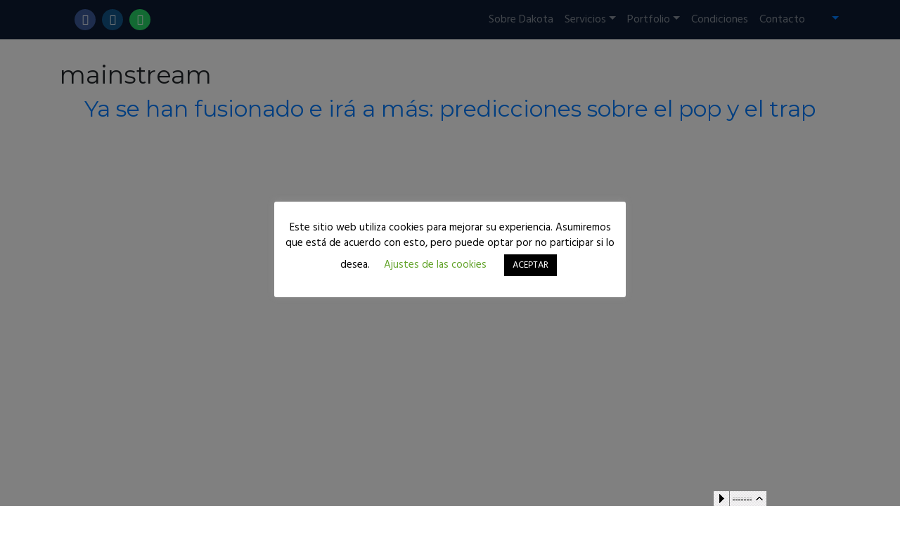

--- FILE ---
content_type: text/html; charset=UTF-8
request_url: https://www.dakotapulse.com/tag/mainstream/
body_size: 17510
content:
<!DOCTYPE html><html lang="es-ES"><head><meta charset="UTF-8"><meta name="viewport" content="width=device-width, initial-scale=1, shrink-to-fit=no"><link rel="profile" href="https://gmpg.org/xfn/11"><meta name='robots' content='index, follow, max-image-preview:large, max-snippet:-1, max-video-preview:-1' /><title>mainstream archivos - DakotaPulse.com</title><link rel="canonical" href="https://www.dakotapulse.com/tag/mainstream/" /><meta property="og:locale" content="es_ES" /><meta property="og:type" content="article" /><meta property="og:title" content="mainstream archivos - DakotaPulse.com" /><meta property="og:url" content="https://www.dakotapulse.com/tag/mainstream/" /><meta property="og:site_name" content="DakotaPulse.com" /><meta property="og:image" content="https://www.dakotapulse.com/wp-content/uploads/2019/05/Logotipo_Ajustado-NEGRO.png" /><meta property="og:image:width" content="1292" /><meta property="og:image:height" content="846" /><meta name="twitter:card" content="summary_large_image" /> <script type="application/ld+json" class="yoast-schema-graph">{"@context":"https://schema.org","@graph":[{"@type":"Organization","@id":"https://www.dakotapulse.com/#organization","name":"Dakota Pulse","url":"https://www.dakotapulse.com/","sameAs":["https://www.facebook.com/dakotapulse/","https://www.instagram.com/dakotapulse_/","https://www.youtube.com/channel/UCNpCOo4OE6M52xcWkaO64NQ"],"logo":{"@type":"ImageObject","@id":"https://www.dakotapulse.com/#logo","inLanguage":"es","url":"https://www.dakotapulse.com/wp-content/uploads/2025/04/imagen-real-con-plano-cercano-a-un-piano-oscuro-digital-tipo-akai-copia.jpeg","contentUrl":"https://www.dakotapulse.com/wp-content/uploads/2025/04/imagen-real-con-plano-cercano-a-un-piano-oscuro-digital-tipo-akai-copia.jpeg","width":1024,"height":608,"caption":"Dakota Pulse"},"image":{"@id":"https://www.dakotapulse.com/#logo"}},{"@type":"WebSite","@id":"https://www.dakotapulse.com/#website","url":"https://www.dakotapulse.com/","name":"DakotaPulse.com","description":"","publisher":{"@id":"https://www.dakotapulse.com/#organization"},"potentialAction":[{"@type":"SearchAction","target":"https://www.dakotapulse.com/?s={search_term_string}","query-input":"required name=search_term_string"}],"inLanguage":"es"},{"@type":"CollectionPage","@id":"https://www.dakotapulse.com/tag/mainstream/#webpage","url":"https://www.dakotapulse.com/tag/mainstream/","name":"mainstream archivos - DakotaPulse.com","isPartOf":{"@id":"https://www.dakotapulse.com/#website"},"breadcrumb":{"@id":"https://www.dakotapulse.com/tag/mainstream/#breadcrumb"},"inLanguage":"es","potentialAction":[{"@type":"ReadAction","target":["https://www.dakotapulse.com/tag/mainstream/"]}]},{"@type":"BreadcrumbList","@id":"https://www.dakotapulse.com/tag/mainstream/#breadcrumb","itemListElement":[{"@type":"ListItem","position":1,"item":{"@type":"WebPage","@id":"https://www.dakotapulse.com/","url":"https://www.dakotapulse.com/","name":"DakotaPulse"}},{"@type":"ListItem","position":2,"item":{"@id":"https://www.dakotapulse.com/tag/mainstream/#webpage"}}]}]}</script>  <script defer src="[data-uri]"></script> <link rel='dns-prefetch' href='//fonts.googleapis.com' /><!-- <link rel='stylesheet' id='wp-block-library-css'  href='https://www.dakotapulse.com/wp-includes/css/dist/block-library/style.min.css?ver=5.7.14' type='text/css' media='all' /> --><!-- <link rel='stylesheet' id='wp-bootstrap-blocks-styles-css'  href='https://www.dakotapulse.com/wp-content/cache/autoptimize/css/autoptimize_single_670ceb20bdffc3b0af99a495eb4e34ba.css?ver=3.1.3' type='text/css' media='all' /> --><!-- <link rel='stylesheet' id='cookie-law-info-css'  href='https://www.dakotapulse.com/wp-content/cache/autoptimize/css/autoptimize_single_68ed2b23e23600933cbfd9020680f085.css?ver=2.0.3' type='text/css' media='all' /> --><!-- <link rel='stylesheet' id='cookie-law-info-gdpr-css'  href='https://www.dakotapulse.com/wp-content/cache/autoptimize/css/autoptimize_single_a66b5a2c61794ef6fe283328988f73a7.css?ver=2.0.3' type='text/css' media='all' /> -->
<link rel="stylesheet" type="text/css" href="//www.dakotapulse.com/wp-content/cache/wpfc-minified/ferrrnl3/bjb9t.css" media="all"/><link rel='stylesheet' id='tt-easy-google-fonts-css'  href='https://fonts.googleapis.com/css?family=Didact+Gothic%3Aregular&#038;subset=latin%2Call&#038;ver=5.7.14' type='text/css' media='all' /><!-- <link rel='stylesheet' id='understrap-styles-css'  href='https://www.dakotapulse.com/wp-content/cache/autoptimize/css/autoptimize_single_dee3818367db179fc3c8657be3cd7030.css?ver=5.7.14' type='text/css' media='all' /> -->
<link rel="stylesheet" type="text/css" href="//www.dakotapulse.com/wp-content/cache/wpfc-minified/pcfsrn8/bjb9t.css" media="all"/> <script src='//www.dakotapulse.com/wp-content/cache/wpfc-minified/d62jve0q/bjb9t.js' type="text/javascript"></script>
<!-- <script type='text/javascript' src='https://www.dakotapulse.com/wp-includes/js/jquery/jquery.min.js?ver=3.5.1' id='jquery-core-js'></script> --> <!-- <script type='text/javascript' defer='defer' src='https://www.dakotapulse.com/wp-includes/js/jquery/jquery-migrate.min.js?ver=3.3.2' id='jquery-migrate-js'></script> --> <script defer id="cookie-law-info-js-extra" src="[data-uri]"></script> <script src='//www.dakotapulse.com/wp-content/cache/wpfc-minified/ln616ymz/bjb9t.js' type="text/javascript"></script>
<!-- <script type='text/javascript' defer='defer' src='https://www.dakotapulse.com/wp-content/cache/autoptimize/js/autoptimize_single_f0e417e2676429e61b1b13715c183d0f.js?ver=2.0.3' id='cookie-law-info-js'></script> --> <!-- <script type='text/javascript' defer='defer' src='https://www.dakotapulse.com/wp-content/plugins/pixelyoursite/dist/scripts/jquery.bind-first-0.2.3.min.js?ver=5.7.14' id='jquery-bind-first-js'></script> --> <!-- <script type='text/javascript' defer='defer' src='https://www.dakotapulse.com/wp-content/plugins/pixelyoursite/dist/scripts/js.cookie-2.1.3.min.js?ver=2.1.3' id='js-cookie-js'></script> --> <script type='text/javascript' id='pys-js-extra'>var pysOptions={"staticEvents":{"facebook":{"init_event":[{"delay":0,"type":"static","name":"PageView","pixelIds":["466618838281461"],"eventID":"ed371e93-255f-4355-8662-365e243e0f3b","params":{"post_category":"Blog","page_title":"mainstream","post_type":"tag","post_id":121,"plugin":"PixelYourSite","user_role":"guest","event_url":"www.dakotapulse.com\/tag\/mainstream\/"},"e_id":"init_event","ids":[],"hasTimeWindow":false,"timeWindow":0,"woo_order":"","edd_order":""}]}},"dynamicEvents":{"signal_form":{"facebook":{"delay":0,"type":"dyn","name":"Signal","pixelIds":["466618838281461"],"eventID":"df7d328b-418d-49d4-bd98-95c2fa8b3571","params":{"event_action":"Form","page_title":"mainstream","post_type":"tag","post_id":121,"plugin":"PixelYourSite","user_role":"guest","event_url":"www.dakotapulse.com\/tag\/mainstream\/"},"e_id":"signal_form","ids":[],"hasTimeWindow":false,"timeWindow":0,"woo_order":"","edd_order":""},"ga":{"delay":0,"type":"dyn","name":"Signal","trackingIds":["UA-139595674-1"],"params":{"event_action":"Form","page_title":"mainstream","post_type":"tag","post_id":121,"plugin":"PixelYourSite","user_role":"guest","event_url":"www.dakotapulse.com\/tag\/mainstream\/"},"e_id":"signal_form","ids":[],"hasTimeWindow":false,"timeWindow":0,"pixelIds":[],"eventID":"","woo_order":"","edd_order":""}},"signal_download":{"facebook":{"delay":0,"type":"dyn","name":"Signal","extensions":["","doc","exe","js","pdf","ppt","tgz","zip","xls"],"pixelIds":["466618838281461"],"eventID":"56ff3882-c2d7-49b5-a169-37e223041cd7","params":{"event_action":"Download","page_title":"mainstream","post_type":"tag","post_id":121,"plugin":"PixelYourSite","user_role":"guest","event_url":"www.dakotapulse.com\/tag\/mainstream\/"},"e_id":"signal_download","ids":[],"hasTimeWindow":false,"timeWindow":0,"woo_order":"","edd_order":""},"ga":{"delay":0,"type":"dyn","name":"Signal","extensions":["","doc","exe","js","pdf","ppt","tgz","zip","xls"],"trackingIds":["UA-139595674-1"],"params":{"event_action":"Download","page_title":"mainstream","post_type":"tag","post_id":121,"plugin":"PixelYourSite","user_role":"guest","event_url":"www.dakotapulse.com\/tag\/mainstream\/"},"e_id":"signal_download","ids":[],"hasTimeWindow":false,"timeWindow":0,"pixelIds":[],"eventID":"","woo_order":"","edd_order":""}},"signal_comment":{"facebook":{"delay":0,"type":"dyn","name":"Signal","pixelIds":["466618838281461"],"eventID":"049b6253-a025-45d0-a216-07f378aac456","params":{"event_action":"Comment","page_title":"mainstream","post_type":"tag","post_id":121,"plugin":"PixelYourSite","user_role":"guest","event_url":"www.dakotapulse.com\/tag\/mainstream\/"},"e_id":"signal_comment","ids":[],"hasTimeWindow":false,"timeWindow":0,"woo_order":"","edd_order":""},"ga":{"delay":0,"type":"dyn","name":"Signal","trackingIds":["UA-139595674-1"],"params":{"event_action":"Comment","page_title":"mainstream","post_type":"tag","post_id":121,"plugin":"PixelYourSite","user_role":"guest","event_url":"www.dakotapulse.com\/tag\/mainstream\/"},"e_id":"signal_comment","ids":[],"hasTimeWindow":false,"timeWindow":0,"pixelIds":[],"eventID":"","woo_order":"","edd_order":""}}},"triggerEvents":[],"triggerEventTypes":[],"facebook":{"pixelIds":["466618838281461"],"advancedMatching":[],"removeMetadata":false,"contentParams":{"post_type":"tag","post_id":121,"content_name":"mainstream"},"commentEventEnabled":true,"wooVariableAsSimple":false,"downloadEnabled":true,"formEventEnabled":true,"ajaxForServerEvent":true,"serverApiEnabled":true,"wooCRSendFromServer":false},"ga":{"trackingIds":["UA-139595674-1"],"enhanceLinkAttr":false,"anonimizeIP":false,"commentEventEnabled":true,"commentEventNonInteractive":false,"downloadEnabled":true,"downloadEventNonInteractive":false,"formEventEnabled":true,"crossDomainEnabled":false,"crossDomainAcceptIncoming":false,"crossDomainDomains":[],"isDebugEnabled":[false],"disableAdvertisingFeatures":false,"disableAdvertisingPersonalization":false,"wooVariableAsSimple":false},"debug":"","siteUrl":"https:\/\/www.dakotapulse.com","ajaxUrl":"https:\/\/www.dakotapulse.com\/wp-admin\/admin-ajax.php","enable_remove_download_url_param":"1","gdpr":{"ajax_enabled":true,"all_disabled_by_api":true,"facebook_disabled_by_api":false,"analytics_disabled_by_api":false,"google_ads_disabled_by_api":false,"pinterest_disabled_by_api":false,"bing_disabled_by_api":false,"facebook_prior_consent_enabled":true,"analytics_prior_consent_enabled":true,"google_ads_prior_consent_enabled":null,"pinterest_prior_consent_enabled":true,"bing_prior_consent_enabled":true,"cookiebot_integration_enabled":false,"cookiebot_facebook_consent_category":"marketing","cookiebot_analytics_consent_category":"statistics","cookiebot_google_ads_consent_category":null,"cookiebot_pinterest_consent_category":"marketing","cookiebot_bing_consent_category":"marketing","consent_magic_integration_enabled":false,"real_cookie_banner_integration_enabled":false,"cookie_notice_integration_enabled":false,"cookie_law_info_integration_enabled":true},"edd":{"enabled":false},"woo":{"enabled":false}};</script> <script src='//www.dakotapulse.com/wp-content/cache/wpfc-minified/jr6sj0pl/bjb9t.js' type="text/javascript"></script>
<!-- <script type='text/javascript' defer='defer' src='https://www.dakotapulse.com/wp-content/cache/autoptimize/js/autoptimize_single_70f936d0c56f81afe216dc852534fff7.js?ver=8.2.18' id='pys-js'></script> -->  <script async src="https://www.googletagmanager.com/gtag/js?id=UA-139595674-1"></script> <script defer src="[data-uri]"></script>  <script defer src="[data-uri]"></script> <script defer src="[data-uri]"></script> <style>.no-js img.lazyload{display:none}figure.wp-block-image img.lazyloading{min-width:150px}.lazyload,.lazyloading{opacity:0}.lazyloaded{opacity:1;transition:opacity .4s;transition-delay:0ms}</style><link rel="dns-prefetch" href="//fonts.googleapis.com"><link rel="preconnect" href="https://fonts.gstatic.com/" crossorigin><link href="https://fonts.googleapis.com/css?family=Hind|Montserrat&display=swap" rel="stylesheet"><meta name="mobile-web-app-capable" content="yes"><meta name="apple-mobile-web-app-capable" content="yes"><meta name="apple-mobile-web-app-title" content="DakotaPulse.com - "> <script defer src="[data-uri]"></script> <link rel="icon" href="https://www.dakotapulse.com/wp-content/uploads/2019/05/cropped-Isotipo_NEGATIVO-32x32.png" sizes="32x32" /><link rel="icon" href="https://www.dakotapulse.com/wp-content/uploads/2019/05/cropped-Isotipo_NEGATIVO-192x192.png" sizes="192x192" /><link rel="apple-touch-icon" href="https://www.dakotapulse.com/wp-content/uploads/2019/05/cropped-Isotipo_NEGATIVO-180x180.png" /><meta name="msapplication-TileImage" content="https://www.dakotapulse.com/wp-content/uploads/2019/05/cropped-Isotipo_NEGATIVO-270x270.png" /><style type="text/css" id="wp-custom-css">.wp-block-embed-soundcloud>.wp-block-embed__wrapper>iframe{width:100%}.navbar>div>div>a>img{max-height:40px;width:auto}@font-face{font-family:"All Round Gothic";src:url("https://www.dakotapulse.com/wp-content/themes/customstrap/fonts/4387b781fdcc752283b72bdc76757065.eot");src:url("https://www.dakotapulse.com/wp-content/themes/customstrap/fonts/4387b781fdcc752283b72bdc76757065.eot?#iefix") format("embedded-opentype"),url("https://www.dakotapulse.com/wp-content/themes/customstrap/fonts/4387b781fdcc752283b72bdc76757065.woff2") format("woff2"),url("https://www.dakotapulse.com/wp-content/themes/customstrap/fonts/4387b781fdcc752283b72bdc76757065.woff") format("woff"),url("https://www.dakotapulse.com/wp-content/themes/customstrap/fonts/4387b781fdcc752283b72bdc76757065.ttf") format("truetype"),url("https://www.dakotapulse.com/wp-content/themes/customstrap/fonts/4387b781fdcc752283b72bdc76757065.svg#All Round Gothic") format("svg")}.hero-text{font-family:"All Round Gothic",sans-serif;color:#000;text-shadow:0px 1px 0px #36336f,0 0 25px #fff,0 0 1px #fff}.texto-gradiente{background:linear-gradient(to right,#c16133 0%,#36336f 100%);-webkit-background-clip:text;-webkit-text-fill-color:transparent}nav>.container>div>span>a.fa{padding:8px;font-size:15px;width:30px;height:30px;text-align:center;text-decoration:none;border-radius:50%;margin-right:5px}nav>.container>div>span>a.fa:hover{opacity:.7}nav>.container>div>span>a.fa-facebook{background:#3b5998;color:#fff}nav>.container>div>span>a.fa-instagram{background:#125688;color:#fff}nav>.container>div>span>a.fa-whatsapp{background:#25d366;color:#fff}.wrapper{width:100%}iframe{max-width:100% !important}p{text-justify:inter-word}.bg-dark{background-color:#0b1a31 !important}</style><style id="tt-easy-google-font-styles" type="text/css">p{font-family:'Didact Gothic';font-size:20px;font-style:normal;font-weight:400;line-height:1.6}</style> <script src='//www.dakotapulse.com/wp-content/cache/wpfc-minified/jpea8zfu/bjb9t.js' type="text/javascript"></script>
<!-- <script defer src="/wp-content/themes/customstrap/js/barba.min.js" ></script> --> </head> <span id="barba-wrapper"> <span class="barba-container"><body class="archive tag-mainstream tag-121 wp-custom-logo wp-embed-responsive customstrap_header_navbar_position_fixed-top hfeed"  data-barba="wrapper"><div class="site" id="page"><div id="wrapper-navbar" itemscope itemtype="http://schema.org/WebSite"> <a class="skip-link sr-only sr-only-focusable" href="#content">Saltar al contenido</a><nav class="navbar navbar-expand-lg fixed-top navbar-dark bg-dark"><div class="container" ><div> <a href="https://www.dakotapulse.com/" class="navbar-brand custom-logo-link" rel="home"><img width="796" height="265"   alt="DakotaPulse.com" data-srcset="https://www.dakotapulse.com/wp-content/uploads/2019/05/dakotapulse-logo-2.png 796w, https://www.dakotapulse.com/wp-content/uploads/2019/05/dakotapulse-logo-2-300x100.png 300w, https://www.dakotapulse.com/wp-content/uploads/2019/05/dakotapulse-logo-2-768x256.png 768w"  data-src="https://www.dakotapulse.com/wp-content/uploads/2019/05/dakotapulse-logo-2.png" data-sizes="(max-width: 796px) 100vw, 796px" class="img-fluid lazyload" src="[data-uri]" /><noscript><img width="796" height="265" src="https://www.dakotapulse.com/wp-content/uploads/2019/05/dakotapulse-logo-2.png" class="img-fluid" alt="DakotaPulse.com" srcset="https://www.dakotapulse.com/wp-content/uploads/2019/05/dakotapulse-logo-2.png 796w, https://www.dakotapulse.com/wp-content/uploads/2019/05/dakotapulse-logo-2-300x100.png 300w, https://www.dakotapulse.com/wp-content/uploads/2019/05/dakotapulse-logo-2-768x256.png 768w" sizes="(max-width: 796px) 100vw, 796px" /></noscript></a> <span> <a target="_blank" href="https://www.facebook.com/dakotapulse/" class="fa fa-facebook"></a> <a target="_blank" href="https://instagram.com/dakotapulse_" class="fa fa-instagram"></a> <a target="_blank" href="https://wa.me/34653912926" class="fa fa-whatsapp"></a> </span></div><div id="multilang"><ul class="" style="
display: inline-flex;
list-style-type: none;
padding-left: 0px;
margin-top: 0px;
margin-bottom: 0px;  "><li itemscope="itemscope" itemtype="https://www.schema.org/SiteNavigationElement" id="menu-item-language" class="pll-parent-menu-item menu-item menu-item-type-custom menu-item-object-custom menu-item-has-children dropdown menu-item-language nav-item" style="
padding: 0px;
"> <a title="Español" href="#" data-toggle="dropdown" aria-haspopup="true" aria-expanded="false" class="dropdown-toggle nav-link" id="menu-item-dropdown-language" style="padding: 2px;			margin: 0px;"> <img  title="Español" alt="Español" width="16" height="11" style="width: 16px; height: 11px;" data-src="https://www.dakotapulse.com/wp-content/plugins/polylang-pro-master/vendor/wpsyntex/polylang/flags/es.png" class="lazyload" src="[data-uri]"><noscript><img  title="Español" alt="Español" width="16" height="11" style="width: 16px; height: 11px;" data-src="https://www.dakotapulse.com/wp-content/plugins/polylang-pro-master/vendor/wpsyntex/polylang/flags/es.png" class="lazyload" src="[data-uri]"><noscript><img src="https://www.dakotapulse.com/wp-content/plugins/polylang-pro-master/vendor/wpsyntex/polylang/flags/es.png" title="Español" alt="Español" width="16" height="11" style="width: 16px; height: 11px;"></noscript></noscript><span style="margin-left:0.3em;"></span> </a><ul class="dropdown-menu" style=" top: 150%; left: auto; right: 0%;" aria-labelledby="menu-item-dropdown-language" role="menu"><li itemscope="itemscope" itemtype="https://www.schema.org/SiteNavigationElement" id="menu-item-language-es" class="lang-item lang-item-es menu-item menu-item-type-custom menu-item-object-custom menu-item-language-es nav-item"> <a title="Español" href="https://www.dakotapulse.com/tag/mainstream/" class="dropdown-item" hreflang="en-GB" lang="en-GB"> <img  title="Español" alt="Español" width="16" height="11" style="width: 16px; height: 11px;" data-src="https://www.dakotapulse.com/wp-content/plugins/polylang-pro-master/vendor/wpsyntex/polylang/flags/es.png" class="lazyload" src="[data-uri]"><noscript><img  title="Español" alt="Español" width="16" height="11" style="width: 16px; height: 11px;" data-src="https://www.dakotapulse.com/wp-content/plugins/polylang-pro-master/vendor/wpsyntex/polylang/flags/es.png" class="lazyload" src="[data-uri]"><noscript><img src="https://www.dakotapulse.com/wp-content/plugins/polylang-pro-master/vendor/wpsyntex/polylang/flags/es.png" title="Español" alt="Español" width="16" height="11" style="width: 16px; height: 11px;"></noscript></noscript> <span style="margin-left:0.3em;">Español</span> </a></li><li itemscope="itemscope" itemtype="https://www.schema.org/SiteNavigationElement" id="menu-item-language-en" class="lang-item lang-item-en menu-item menu-item-type-custom menu-item-object-custom menu-item-language-en nav-item"> <a title="English" href="https://www.dakotapulse.com/en/" class="dropdown-item" hreflang="en-GB" lang="en-GB"> <img  title="English" alt="English" width="16" height="11" style="width: 16px; height: 11px;" data-src="https://www.dakotapulse.com/wp-content/plugins/polylang-pro-master/vendor/wpsyntex/polylang/flags/gb.png" class="lazyload" src="[data-uri]"><noscript><img src="https://www.dakotapulse.com/wp-content/plugins/polylang-pro-master/vendor/wpsyntex/polylang/flags/gb.png" title="English" alt="English" width="16" height="11" style="width: 16px; height: 11px;"></noscript> <span style="margin-left:0.3em;">English</span> </a></li></ul></li></ul> <style>#multilang{display:inline}@media (min-width:992px){#multilang{order:2}}@media (max-width:414px){navbar{padding:5px}nav>.container>div>span>a.fa{padding:5px;font-size:15px;width:25px;height:25px;margin-right:3px}.navbar>div>div>a>img{max-width:100px;height:auto}}.navbar-toggler-icon{display:inline-block !important;width:1em !important;height:2em !important}.navbar-toggler{padding:.25rem .15rem !important}</style><button class="navbar-toggler" type="button" data-toggle="collapse" data-target="#navbarNavDropdown" aria-controls="navbarNavDropdown" aria-expanded="false" aria-label="Alternar navegación"> <span class="navbar-toggler-icon"></span> </button></div><div id="navbarNavDropdown" class="collapse navbar-collapse"><ul id="main-menu" class="navbar-nav ml-auto"><li itemscope="itemscope" itemtype="https://www.schema.org/SiteNavigationElement" id="menu-item-117" class="menu-item menu-item-type-post_type menu-item-object-page menu-item-117 nav-item"><a title="Sobre Dakota" href="https://www.dakotapulse.com/formacion-y-experiencia/" class="nav-link">Sobre Dakota</a></li><li itemscope="itemscope" itemtype="https://www.schema.org/SiteNavigationElement" id="menu-item-9689" class="menu-item menu-item-type-taxonomy menu-item-object-category menu-item-has-children dropdown menu-item-9689 nav-item"><a title="Servicios" href="#" data-toggle="dropdown" aria-haspopup="true" aria-expanded="false" class="dropdown-toggle nav-link" id="menu-item-dropdown-9689">Servicios</a><ul class="dropdown-menu" aria-labelledby="menu-item-dropdown-9689" role="menu"><li itemscope="itemscope" itemtype="https://www.schema.org/SiteNavigationElement" id="menu-item-10481" class="menu-item menu-item-type-post_type menu-item-object-page menu-item-10481 nav-item"><a title="Productor Musical" href="https://www.dakotapulse.com/productor-musical-valencia/" class="dropdown-item">Productor Musical</a></li><li itemscope="itemscope" itemtype="https://www.schema.org/SiteNavigationElement" id="menu-item-4992" class="menu-item menu-item-type-post_type menu-item-object-page menu-item-4992 nav-item"><a title="Mezcla y Mastering" href="https://www.dakotapulse.com/mezcla-mastering-online/" class="dropdown-item">Mezcla y Mastering</a></li><li itemscope="itemscope" itemtype="https://www.schema.org/SiteNavigationElement" id="menu-item-157" class="menu-item menu-item-type-custom menu-item-object-custom menu-item-157 nav-item"><a title="Comprar beats" href="https://www.dakotapulse.com/comprar-beats/" class="dropdown-item">Comprar beats</a></li><li itemscope="itemscope" itemtype="https://www.schema.org/SiteNavigationElement" id="menu-item-11048" class="menu-item menu-item-type-post_type menu-item-object-page menu-item-11048 nav-item"><a title="Pistas de Karaoke" href="https://www.dakotapulse.com/pistas-karaoke/" class="dropdown-item">Pistas de Karaoke</a></li><li itemscope="itemscope" itemtype="https://www.schema.org/SiteNavigationElement" id="menu-item-12420" class="menu-item menu-item-type-post_type menu-item-object-page menu-item-12420 nav-item"><a title="Músicos de Bodas en Valencia" href="https://www.dakotapulse.com/musicos-bodas-valencia/" class="dropdown-item">Músicos de Bodas en Valencia</a></li></ul></li><li itemscope="itemscope" itemtype="https://www.schema.org/SiteNavigationElement" id="menu-item-6123" class="menu-item menu-item-type-custom menu-item-object-custom menu-item-has-children dropdown menu-item-6123 nav-item"><a title="Portfolio" href="#" data-toggle="dropdown" aria-haspopup="true" aria-expanded="false" class="dropdown-toggle nav-link" id="menu-item-dropdown-6123">Portfolio</a><ul class="dropdown-menu" aria-labelledby="menu-item-dropdown-6123" role="menu"><li itemscope="itemscope" itemtype="https://www.schema.org/SiteNavigationElement" id="menu-item-156" class="menu-item menu-item-type-custom menu-item-object-custom menu-item-156 nav-item"><a title="Singles Producidos" href="https://www.dakotapulse.com/lanzamientos/" class="dropdown-item">Singles Producidos</a></li><li itemscope="itemscope" itemtype="https://www.schema.org/SiteNavigationElement" id="menu-item-159" class="menu-item menu-item-type-custom menu-item-object-custom menu-item-159 nav-item"><a title="Logros" href="https://www.dakotapulse.com/clientes/" class="dropdown-item">Logros</a></li><li itemscope="itemscope" itemtype="https://www.schema.org/SiteNavigationElement" id="menu-item-8390" class="menu-item menu-item-type-taxonomy menu-item-object-category menu-item-8390 nav-item"><a title="Reseñas" href="https://www.dakotapulse.com/resenas-dakota-pulse/" class="dropdown-item">Reseñas</a></li><li itemscope="itemscope" itemtype="https://www.schema.org/SiteNavigationElement" id="menu-item-158" class="menu-item menu-item-type-custom menu-item-object-custom menu-item-158 nav-item"><a title="Blog" href="https://www.dakotapulse.com/blog/" class="dropdown-item">Blog</a></li></ul></li><li itemscope="itemscope" itemtype="https://www.schema.org/SiteNavigationElement" id="menu-item-5629" class="menu-item menu-item-type-post_type menu-item-object-page menu-item-5629 nav-item"><a title="Condiciones" href="https://www.dakotapulse.com/precios/" class="nav-link">Condiciones</a></li><li itemscope="itemscope" itemtype="https://www.schema.org/SiteNavigationElement" id="menu-item-2629" class="menu-item menu-item-type-post_type menu-item-object-page menu-item-2629 nav-item"><a title="Contacto" href="https://www.dakotapulse.com/contacto-2/" class="nav-link">Contacto</a></li></ul></div></div></nav></div><div class="wrapper" id="archive-wrapper"><div class="container" id="content" tabindex="-1"><div class="row"><div class="col-md content-area" id="primary"><main class="site-main" id="main"><header class="page-header"><h1 class="page-title">mainstream</h1></header><article class="post-1633 post type-post status-publish format-standard has-post-thumbnail hentry category-blog tag-base-de-trap tag-consumo-musical tag-justin-bieber tag-mainstream tag-musica-urbana tag-pop tag-post-malone tag-trap" id="post-1633"><header class="entry-header text-center"><h2 class="entry-title"><a href="https://www.dakotapulse.com/blog/ya-se-han-fusionado-e-ira-a-mas-predicciones-sobre-el-pop-y-el-trap/" rel="bookmark">Ya se han fusionado e irá a más: predicciones sobre el pop y el trap</a></h2><div class="entry-meta"></div></header><div class="text-center"> <a href="https://www.dakotapulse.com/blog/ya-se-han-fusionado-e-ira-a-mas-predicciones-sobre-el-pop-y-el-trap/"> <img width="640" height="360"   alt="" data-srcset="https://www.dakotapulse.com/wp-content/uploads/2020/04/6f_bHucMQEUAj1ZG-1024x576.jpg 1024w, https://www.dakotapulse.com/wp-content/uploads/2020/04/6f_bHucMQEUAj1ZG-300x169.jpg 300w, https://www.dakotapulse.com/wp-content/uploads/2020/04/6f_bHucMQEUAj1ZG-768x432.jpg 768w, https://www.dakotapulse.com/wp-content/uploads/2020/04/6f_bHucMQEUAj1ZG.jpg 1200w"  data-src="https://www.dakotapulse.com/wp-content/uploads/2020/04/6f_bHucMQEUAj1ZG-1024x576.jpg" data-sizes="(max-width: 640px) 100vw, 640px" class="attachment-large size-large wp-post-image lazyload" src="[data-uri]" /><noscript><img width="640" height="360" src="https://www.dakotapulse.com/wp-content/uploads/2020/04/6f_bHucMQEUAj1ZG-1024x576.jpg" class="attachment-large size-large wp-post-image" alt="" srcset="https://www.dakotapulse.com/wp-content/uploads/2020/04/6f_bHucMQEUAj1ZG-1024x576.jpg 1024w, https://www.dakotapulse.com/wp-content/uploads/2020/04/6f_bHucMQEUAj1ZG-300x169.jpg 300w, https://www.dakotapulse.com/wp-content/uploads/2020/04/6f_bHucMQEUAj1ZG-768x432.jpg 768w, https://www.dakotapulse.com/wp-content/uploads/2020/04/6f_bHucMQEUAj1ZG.jpg 1200w" sizes="(max-width: 640px) 100vw, 640px" /></noscript> </a></div><div class="entry-content"><div class="text-center"><a class="btn btn-primary" href="https://www.dakotapulse.com/blog/ya-se-han-fusionado-e-ira-a-mas-predicciones-sobre-el-pop-y-el-trap/#more-1633" role="button">Seguir leyendo</a></div></div><footer class="entry-footer"></footer></article><article class="post-446 post type-post status-publish format-standard has-post-thumbnail hentry category-blog tag-alternativo tag-ariana-grande tag-bad-bunny tag-grabar tag-grupos tag-guru tag-home-studio tag-influencias tag-infuencias-musicales tag-inspiracion tag-mainstream tag-motivacion tag-produccion-musical tag-productor-musical tag-tips tag-trap tag-underground" id="post-446"><header class="entry-header text-center"><h2 class="entry-title"><a href="https://www.dakotapulse.com/blog/como-tener-ganas-de-trabajar-siendo-productor-musical-algunos-tips/" rel="bookmark">Cómo tener ganas de trabajar siendo productor musical: algunos tips</a></h2><div class="entry-meta"></div></header><div class="text-center"> <a href="https://www.dakotapulse.com/blog/como-tener-ganas-de-trabajar-siendo-productor-musical-algunos-tips/"> <img width="640" height="427"   alt="" data-srcset="https://www.dakotapulse.com/wp-content/uploads/2019/06/op-5-tips-que-te-ayudarán-a-elegir-productor-musical-Monica-Guerrero-1024x683.jpg 1024w, https://www.dakotapulse.com/wp-content/uploads/2019/06/op-5-tips-que-te-ayudarán-a-elegir-productor-musical-Monica-Guerrero-300x200.jpg 300w, https://www.dakotapulse.com/wp-content/uploads/2019/06/op-5-tips-que-te-ayudarán-a-elegir-productor-musical-Monica-Guerrero-768x512.jpg 768w, https://www.dakotapulse.com/wp-content/uploads/2019/06/op-5-tips-que-te-ayudarán-a-elegir-productor-musical-Monica-Guerrero.jpg 1200w"  data-src="https://www.dakotapulse.com/wp-content/uploads/2019/06/op-5-tips-que-te-ayudarán-a-elegir-productor-musical-Monica-Guerrero-1024x683.jpg" data-sizes="(max-width: 640px) 100vw, 640px" class="attachment-large size-large wp-post-image lazyload" src="[data-uri]" /><noscript><img width="640" height="427" src="https://www.dakotapulse.com/wp-content/uploads/2019/06/op-5-tips-que-te-ayudarán-a-elegir-productor-musical-Monica-Guerrero-1024x683.jpg" class="attachment-large size-large wp-post-image" alt="" srcset="https://www.dakotapulse.com/wp-content/uploads/2019/06/op-5-tips-que-te-ayudarán-a-elegir-productor-musical-Monica-Guerrero-1024x683.jpg 1024w, https://www.dakotapulse.com/wp-content/uploads/2019/06/op-5-tips-que-te-ayudarán-a-elegir-productor-musical-Monica-Guerrero-300x200.jpg 300w, https://www.dakotapulse.com/wp-content/uploads/2019/06/op-5-tips-que-te-ayudarán-a-elegir-productor-musical-Monica-Guerrero-768x512.jpg 768w, https://www.dakotapulse.com/wp-content/uploads/2019/06/op-5-tips-que-te-ayudarán-a-elegir-productor-musical-Monica-Guerrero.jpg 1200w" sizes="(max-width: 640px) 100vw, 640px" /></noscript> </a></div><div class="entry-content"><div class="text-center"><a class="btn btn-primary" href="https://www.dakotapulse.com/blog/como-tener-ganas-de-trabajar-siendo-productor-musical-algunos-tips/#more-446" role="button">Seguir leyendo</a></div></div><footer class="entry-footer"></footer></article></main></div></div></div></div><footer id='lc-footer'><div class="" style="background-color: white"> <svg class="lc-shape-divider-bottom" viewBox="0 0 300 24" fill="none" xmlns="http://www.w3.org/2000/svg" preserveAspectRatio="none"> <path d="M0 24H1440V0C722.5 52 0 0 0 0V24Z" fill="#0b1a31"></path> </svg></div><div class="wrapper" id="wrapper-footer" style="background-color: #0b1a31"><div class="container"><div class="row"><div class="col-md-12"><footer style=""><div class="container"><div class="row"><div class="col-md-4"><div class="lc-block"><div><h2 style="text-align: center; color: white">Mi web</h2></div></div><div class="lc-block"><div  class="live-shortcode"><p><a href="https://www.dakotapulse.com/comprar-beats/"><i class="fa mb-2 fa-play"></i> Comprar bases instrumentales de rap, trap y música electrónica</a></p><p><a href="https://www.dakotapulse.com/politica-de-privacidad/"><i class="fa mb-2 fa-play"></i> Política de Privacidad</a></p><p><a href="https://www.dakotapulse.com/politica-de-cookies/"><i class="fa mb-2 fa-play"></i> Política de cookies</a></p><p><a href="https://www.dakotapulse.com/condiciones-generales-de-uso/"><i class="fa mb-2 fa-play"></i> Condiciones generales de uso</a></p></div></div></div> <br><div class="col-md-4"><div class="lc-block"><div><h2 style="text-align: center; color: white">Sígueme</h2></div></div><div class="lc-block"><div> <img  style="max-height: 60px; "  data-src="https://www.dakotapulse.com/wp-content/uploads/2019/05/dakotapulse-logo-2.png" class="img-fluid mx-auto d-block mt-4 mb-4 lazyload" src="[data-uri]"><noscript><img class="img-fluid mx-auto d-block mt-4 mb-4" style="max-height: 60px; " src="https://www.dakotapulse.com/wp-content/uploads/2019/05/dakotapulse-logo-2.png"></noscript></div></div><div class="lc-block"><div class="container"><div class="row"><div class="col-6"><div class="lc-block"><div class="text-center"> <a style="color: white" href="https://www.facebook.com/dakotapulse/" target="_blank" rel="noopener noreferrer"><i class="fa mb-2 fa-facebook-square" style="font-size:3em;"></i></a></div></div></div><div class="col-6"><div class="lc-block"><div class="text-center"> <a style="color: white" href="https://www.instagram.com/dakotapulse_/" target="_blank" rel="noopener noreferrer"><i class="fa mb-2 fa-instagram" style="font-size:3em;"></i></a></div></div></div></div></div></div></div><div class="col-md-4"><div class="lc-block"><div><h2 style="text-align: center; color: white">Contacto</h2></div></div><div class="lc-block"><div class="container text-center" style="color: white !important;"><div class="row "><div class="col-12 mt-2"> <i class="fa fa-2x fa-handshake-o" style="margin-right: 15px; color: " aria-hidden="true"></i> <a href="/contacto">Pedir presupuesto</a></div><div class="col-12  mt-2"> <i class="fa fa-2x fa-envelope-o" style="margin-right: 15px; color: linear-gradient(to right, #c16133 0%, #36336f 100%);" aria-hidden="true"></i> <a href="https://www.dakotapulse.com/contacto/">Mándame un email</a></div><div class="col-12 mt-4"> <a style="color: white !important;" href="https://www.dakotapulse.com/condiciones-generales-de-uso-politica-de-privacidad-y-uso-de-cookies/">Privacidad y uso de Cookies</a></div></div></div></div></div></div></div></footer></div></div></div></div></footer> <script defer src="[data-uri]"></script> <script defer src="[data-uri]"></script> <script defer src="[data-uri]"></script>  <script defer src="[data-uri]"></script> <!-- <link rel="stylesheet" type="text/css"  href="https://www.dakotapulse.com/wp-content/cache/autoptimize/css/autoptimize_single_8181a341f40f9ec1b074ecf9bc20e553.css"/> --> <script defer type="text/javascript" src="https://www.dakotapulse.com/wp-content/cache/autoptimize/js/autoptimize_single_b2eb7020b7e98887ee040a68142ed03b.js?v=2"></script>  <script defer src="[data-uri]"></script> <ul id="playlists" style="display:none;"><li data-source="MIS PRODUCCIONES" data-playlist-name="MIS PRODUCCIONES" data-thumbnail-path="https://www.dakotapulse.com/wp-content/uploads/2019/08/alesis-qseries.png"><p style= "color: black !important; font-weight: bold !important;" class="minimalDarkCategoriesTitle"><span class="bold">Lista: </span>MIS PRODUCCIONES</p><p class="minimalDarkCategoriesDescription"></p></li><li data-source="Escucha mis masters" data-playlist-name="Escucha mis masters" data-thumbnail-path="https://www.dakotapulse.com/wp-content/uploads/2019/08/descarga-5.png"><p style= "color: black !important; font-weight: bold !important;" class="minimalDarkCategoriesTitle"><span class="bold">Lista: </span>Escucha mis masters</p><p class="minimalDarkCategoriesDescription"></p></li><li data-source="RAP" data-playlist-name="RAP" data-thumbnail-path="https://www.dakotapulse.com/wp-content/uploads/2019/08/Diseno-sin-titulo-5-1-1.jpg"><p style= "color: black !important; font-weight: bold !important;" class="minimalDarkCategoriesTitle"><span class="bold">Lista: </span>RAP</p><p class="minimalDarkCategoriesDescription"></p></li><li data-source="REGGAETON" data-playlist-name="REGGAETON" data-thumbnail-path="https://www.dakotapulse.com/wp-content/uploads/2019/08/player-cover-2-1.jpg"><p style= "color: black !important; font-weight: bold !important;" class="minimalDarkCategoriesTitle"><span class="bold">Lista: </span>REGGAETON</p><p class="minimalDarkCategoriesDescription"></p></li><li data-source="TRAP/DRILL" data-playlist-name="TRAP/DRILL" data-thumbnail-path="https://www.dakotapulse.com/wp-content/uploads/2019/08/player-cover-3-1.jpg"><p style= "color: black !important; font-weight: bold !important;" class="minimalDarkCategoriesTitle"><span class="bold">Lista: </span>TRAP/DRILL</p><p class="minimalDarkCategoriesDescription"></p></li><li data-source="AFRO BEAT" data-playlist-name="AFRO BEAT" data-thumbnail-path="https://www.dakotapulse.com/wp-content/uploads/2019/08/Diseno-sin-titulo-5-1-1.jpg"><p style= "color: black !important; font-weight: bold !important;" class="minimalDarkCategoriesTitle"><span class="bold">Lista: </span>AFRO BEAT</p><p class="minimalDarkCategoriesDescription"></p></li><li data-source="POP" data-playlist-name="POP" data-thumbnail-path="https://www.dakotapulse.com/wp-content/uploads/2019/08/player-cover-2-1.jpg"><p style= "color: black !important; font-weight: bold !important;" class="minimalDarkCategoriesTitle"><span class="bold">Lista: </span>POP</p><p class="minimalDarkCategoriesDescription"></p></li><li data-source="MUSICA EXOTICA" data-playlist-name="MUSICA EXOTICA" data-thumbnail-path="https://www.dakotapulse.com/wp-content/uploads/2019/08/player-cover-3-1.jpg"><p style= "color: black !important; font-weight: bold !important;" class="minimalDarkCategoriesTitle"><span class="bold">Lista: </span>MUSICA EXOTICA</p><p class="minimalDarkCategoriesDescription"></p></li><li data-source="INDIE" data-playlist-name="INDIE" data-thumbnail-path="https://www.dakotapulse.com/wp-content/uploads/2019/08/Diseno-sin-titulo-5-1-1.jpg"><p style= "color: black !important; font-weight: bold !important;" class="minimalDarkCategoriesTitle"><span class="bold">Lista: </span>INDIE</p><p class="minimalDarkCategoriesDescription"></p></li><li data-source="MUSICA ACUSTICA" data-playlist-name="MUSICA ACUSTICA" data-thumbnail-path="https://www.dakotapulse.com/wp-content/uploads/2019/08/player-cover-2-1.jpg"><p style= "color: black !important; font-weight: bold !important;" class="minimalDarkCategoriesTitle"><span class="bold">Lista: </span>MUSICA ACUSTICA</p><p class="minimalDarkCategoriesDescription"></p></li><li data-source="R&B" data-playlist-name="R&B" data-thumbnail-path="https://www.dakotapulse.com/wp-content/uploads/2019/08/player-cover-3-1.jpg"><p style= "color: black !important; font-weight: bold !important;" class="minimalDarkCategoriesTitle"><span class="bold">Lista: </span>R&B</p><p class="minimalDarkCategoriesDescription"></p></li><li data-source="MI ROLLO (algo único...)" data-playlist-name="MI ROLLO (algo único...)" data-thumbnail-path="https://www.dakotapulse.com/wp-content/uploads/2019/08/Diseno-sin-titulo-5-1-1.jpg"><p style= "color: black !important; font-weight: bold !important;" class="minimalDarkCategoriesTitle"><span class="bold">Lista: </span>MI ROLLO (algo único...)</p><p class="minimalDarkCategoriesDescription"></p></li></ul><ul id="MIS PRODUCCIONES" style="display:none;"><li data-path="https://www.dakotapulse.com/wp-content/uploads/2019/08/lo-mejor.mp3" data-duration="1:56"><p>Mix producciones Dakota Pulse</p></li></ul><ul id="Escucha mis masters" style="display:none;"><li data-path="https://www.dakotapulse.com/wp-content/uploads/2019/08/POP-MODERNO.-Produccion-mezcla-y-master-Dakota-Pulse_1054131814-Dakota-Pulse.mp3" data-duration="4:04"><p>POP MODERNO. Producción, mezcla y master, Dakota Pulse_1054131814 - Dakota Pulse</p></li><li data-path="https://www.dakotapulse.com/wp-content/uploads/2019/08/Asi-lloraba-MASTER-Zambrana.mp3" data-duration="3:32"><p>POP ROCK. Producción, mezcla y master por Dakota Pulse</p></li><li data-path="https://www.dakotapulse.com/wp-content/uploads/2019/08/BANGER-RAP.-Produccion-mezcla-y-mastering-por-Dakota-Pulse.mp3" data-duration="3:16"><p>BANGER RAP. Producción, mezcla y master por Dakota Pulse</p></li><li data-path="https://www.dakotapulse.com/wp-content/uploads/2019/08/NEOSOUL-Produccion-mezcla-y-master-por-Dakota-Pulse.-Ariana-Grandes-flip_975813112-Dakota-Pulse.mp3" data-duration="2:17"><p>NEOSOUL; Producción, mezcla y master por Dakota Pulse. Ariana Grande's flip</p></li><li data-path="https://www.dakotapulse.com/wp-content/uploads/2019/08/DEMBOW.-Produccion-mezcla-y-master-Dakota-Pulse_975814234-Dakota-Pulse.mp3" data-duration="3:20"><p>DEMBOW. Producción, mezcla y master, Dakota Pulse_975814234 - Dakota Pulse</p></li><li data-path="https://www.dakotapulse.com/wp-content/uploads/2019/08/REGGAETON.-Produccion-mezcla-y-master-Dakota-Pulse_990437908-Dakota-Pulse.mp3" data-duration="3:04"><p>REGGAETÓN. Producción, mezcla y master, Dakota Pulse_990437908 - Dakota Pulse</p></li><li data-path="https://www.dakotapulse.com/wp-content/uploads/2019/08/HIPHOP.-Produccion-mezcla-y-master-Dakota-Pulse_996683758-Dakota-Pulse.mp3" data-duration="2:29"><p>HIPHOP. Producción, mezcla y master, Dakota Pulse_996683758 - Dakota Pulse</p></li></ul><ul id="RAP" style="display:none;"><li data-path="https://www.dakotapulse.com/wp-content/uploads/2019/08/red-hot2.mp3" data-duration="1:04"><p>RH lofi thing</p></li><li data-path="https://www.dakotapulse.com/wp-content/uploads/2019/08/Bitter-past-Hip-hop-By-Dakota-Pulse-1.mp3" data-duration="3:55"><p>Bitter past [Hip hop] By Dakota Pulse</p></li><li data-path="https://www.dakotapulse.com/wp-content/uploads/2019/08/Ring-king-90s-hiphop.mp3" data-duration="3:12"><p>Ring king - (Rap)</p></li><li data-path="https://www.dakotapulse.com/wp-content/uploads/2019/08/HAPPY-VIBBES-1.mp3" data-duration="2:41"><p>Happy vibes</p></li><li data-path="https://www.dakotapulse.com/wp-content/uploads/2019/08/Lofee-Cofee-1.mp3" data-duration="4:07"><p>Lofee Cofee</p></li><li data-path="https://www.dakotapulse.com/wp-content/uploads/2019/08/Lofi-sailors-1.mp3" data-duration="4:33"><p>Lofi sailors</p></li></ul><ul id="REGGAETON" style="display:none;"><li data-path="https://www.dakotapulse.com/wp-content/uploads/2019/08/DEMBOW-souler.mp3" data-duration="3:54"><p>Náufrago - (Dembow)</p></li><li data-path="https://www.dakotapulse.com/wp-content/uploads/2019/08/pedazos-por-fin.mp3" data-duration="2:59"><p>Pedazos - (Reggaeton)</p></li><li data-path="https://www.dakotapulse.com/wp-content/uploads/2019/08/NANA-J-Balvin-x-Ozuna-type-beat-2019-1.mp3" data-duration="2:33"><p>'NANA' J Balvin x Ozuna [type beat] 2019</p></li><li data-path="https://www.dakotapulse.com/wp-content/uploads/2019/08/Mojito-AFROBEAT-DEMBOW-By-Dakota-Pulse-2.mp3" data-duration="3:23"><p>'Mojito' [AFROBEAT - DEMBOW] By Dakota Pulse</p></li></ul><ul id="TRAP/DRILL" style="display:none;"><li data-path="https://www.dakotapulse.com/wp-content/uploads/2019/08/September.mp3" data-duration="4:43"><p>The truth - (Trap)</p></li><li data-path="https://www.dakotapulse.com/wp-content/uploads/2019/08/Simple-trap.mp3" data-duration="3:12"><p>Simple trap</p></li><li data-path="https://www.dakotapulse.com/wp-content/uploads/2019/08/Gargoyles-Type-beat-Travis-Scott-x-Logic-Prod.-by-Dakota-Pulse.mp3" data-duration=""><p>Gargoyles [Type beat] Travis Scott x Logic Prod. by Dakota Pulse</p></li><li data-path="https://www.dakotapulse.com/wp-content/uploads/2019/08/Halloween-TYPE-BEAT-Post-Malone-x-Kanye-West-1.mp3" data-duration="3:20"><p>Halloween [TYPE BEAT] Post Malone x Kanye West</p></li><li data-path="https://www.dakotapulse.com/wp-content/uploads/2019/08/hip-hop-trap-def.mp3" data-duration="4:07"><p>Lighthouse</p></li></ul><ul id="AFRO BEAT" style="display:none;"><li data-path="https://www.dakotapulse.com/wp-content/uploads/2019/08/Apache.mp3" data-duration="2:27"><p>Apache</p></li><li data-path="https://www.dakotapulse.com/wp-content/uploads/2019/08/zouk.mp3" data-duration="4:26"><p>Beautifulness (zouk)</p></li><li data-path="https://www.dakotapulse.com/wp-content/uploads/2019/08/Congo-EDM-fusion-Afrobeat-1.mp3" data-duration="3:12"><p>'Congo' EDM fusion Afrobeat</p></li><li data-path="https://www.dakotapulse.com/wp-content/uploads/2019/08/Seabreeze-memories-1.mp3" data-duration="2:24"><p>Seabreeze memories</p></li></ul><ul id="POP" style="display:none;"><li data-path="https://www.dakotapulse.com/wp-content/uploads/2019/08/PRAY-FOR-YOU-1.mp3" data-duration="3:48"><p>Pray for you</p></li><li data-path="https://www.dakotapulse.com/wp-content/uploads/2019/08/JUSTINO-1.mp3" data-duration="3:21"><p>Me too</p></li><li data-path="https://www.dakotapulse.com/wp-content/uploads/2019/08/circles-DEF.mp3" data-duration="3:17"><p>Circles</p></li><li data-path="https://www.dakotapulse.com/wp-content/uploads/2019/08/Bonita-1.mp3" data-duration="3:33"><p>Bonita</p></li></ul><ul id="MUSICA EXOTICA" style="display:none;"><li data-path="https://www.dakotapulse.com/wp-content/uploads/2019/08/PLUSMARCAS-3.mp3" data-duration="2:47"><p>Taqnia - (Hip hop árabe)</p></li><li data-path="https://www.dakotapulse.com/wp-content/uploads/2019/08/LATIN-ROOTS.mp3" data-duration="2:44"><p>Habana roots - (Trap latino)</p></li></ul><ul id="INDIE" style="display:none;"><li data-path="https://www.dakotapulse.com/wp-content/uploads/2019/08/Excited-Indie-⁄-Disco-⁄-Techno-By-Dakota-Pulse-1.mp3" data-duration="2:52"><p>Excited [Indie ⁄ Disco ⁄  Techno] By Dakota Pulse</p></li></ul><ul id="MUSICA ACUSTICA" style="display:none;"><li data-path="https://www.dakotapulse.com/wp-content/uploads/2019/08/California-Rock-suave-By-Dakota-Pulse-1.mp3" data-duration="4:16"><p>California [Rock suave] By Dakota Pulse</p></li><li data-path="https://www.dakotapulse.com/wp-content/uploads/2019/08/Youtube-background-music-1.mp3" data-duration="7:51"><p>Youtube background music</p></li><li data-path="https://www.dakotapulse.com/wp-content/uploads/2019/08/poesia_lirica.mp3" data-duration="3:55"><p>SONG0032</p></li><li data-path="https://www.dakotapulse.com/wp-content/uploads/2019/08/piano-hollywood.mp3" data-duration="0:32"><p>Reducción orquestal para piano de Banda Sonora</p></li><li data-path="https://www.dakotapulse.com/wp-content/uploads/2019/08/banda_sonora_muerte_de_un_soldado.mp3" data-duration="1:41"><p>banda_sonora_muerte_de_un_soldado</p></li></ul><ul id="R&B" style="display:none;"><li data-path="https://www.dakotapulse.com/wp-content/uploads/2019/08/smooth-lovers-1.mp3" data-duration="3:19"><p>smooth lovers</p></li><li data-path="https://www.dakotapulse.com/wp-content/uploads/2019/08/Sad-trapsss.mp3" data-duration="2:58"><p>Speechless</p></li><li data-path="https://www.dakotapulse.com/wp-content/uploads/2019/08/Emotional-1.mp3" data-duration="2:23"><p>Emotional</p></li><li data-path="https://www.dakotapulse.com/wp-content/uploads/2019/08/Influences.mp3" data-duration="2:53"><p>Influences</p></li></ul><ul id="MI ROLLO (algo único...)" style="display:none;"><li data-path="https://www.dakotapulse.com/wp-content/uploads/2019/08/7-rings-flip-DEF.mp3" data-duration="2:17"><p>7 rings (Dakota Pulse flip)</p></li><li data-path="https://www.dakotapulse.com/wp-content/uploads/2019/08/Young-sunset.mp3" data-duration="2:21"><p>Young sunset</p></li><li data-path="https://www.dakotapulse.com/wp-content/uploads/2019/08/Good-morning.mp3" data-duration="4:38"><p>Good morning!</p></li><li data-path="https://www.dakotapulse.com/wp-content/uploads/2019/08/tea-time-dakota-pulse-1-2.mp3" data-duration="2:38"><p>Tea time - Dakota Pulse</p></li></ul></div><div id="cookie-law-info-bar" data-nosnippet="true"><span>Este sitio web utiliza cookies para mejorar su experiencia. Asumiremos que está de acuerdo con esto, pero puede optar por no participar si lo desea.<a role='button' tabindex='0' class="cli_settings_button" style="margin:5px 20px 5px 20px;" >Ajustes de las cookies</a><a role='button' tabindex='0' data-cli_action="accept" id="cookie_action_close_header"  class="medium cli-plugin-button cli-plugin-main-button cookie_action_close_header cli_action_button" style="display:inline-block;  margin:5px; ">ACEPTAR</a></span></div><div id="cookie-law-info-again" style="display:none;" data-nosnippet="true"><span id="cookie_hdr_showagain">Privacy & Cookies Policy</span></div><div class="cli-modal" data-nosnippet="true" id="cliSettingsPopup" tabindex="-1" role="dialog" aria-labelledby="cliSettingsPopup" aria-hidden="true"><div class="cli-modal-dialog" role="document"><div class="cli-modal-content cli-bar-popup"> <button type="button" class="cli-modal-close" id="cliModalClose"> <svg class="" viewBox="0 0 24 24"><path d="M19 6.41l-1.41-1.41-5.59 5.59-5.59-5.59-1.41 1.41 5.59 5.59-5.59 5.59 1.41 1.41 5.59-5.59 5.59 5.59 1.41-1.41-5.59-5.59z"></path><path d="M0 0h24v24h-24z" fill="none"></path></svg> <span class="wt-cli-sr-only">Cerrar</span> </button><div class="cli-modal-body"><div class="cli-container-fluid cli-tab-container"><div class="cli-row"><div class="cli-col-12 cli-align-items-stretch cli-px-0"><div class="cli-privacy-overview"><h4>Resumen de Privacidad</h4><div class="cli-privacy-content"><div class="cli-privacy-content-text">Este sitio web utiliza cookies para mejorar su experiencia mientras navega por el sitio web. De estas cookies, las cookies que se clasifican según sea necesario se almacenan en su navegador, ya que son esenciales para el funcionamiento de las funcionalidades básicas del sitio web. También utilizamos cookies de terceros que nos ayudan a analizar y comprender cómo utiliza este sitio web. Estas cookies se almacenarán en su navegador solo con su consentimiento. También tiene la opción de darse de baja de estas cookies. Pero la exclusión voluntaria de algunas de estas cookies puede afectar su experiencia de navegación.<br /> <a href="https://www.dakotapulse.com/politica-de-cookies/">LEER POLÍTICA DE COOKIES</a> , <a href="https://www.dakotapulse.com/politica-de-privacidad/">LEER POLÍTICA DE PRIVACIDAD</a></div></div> <a class="cli-privacy-readmore"  aria-label="Mostrar más" tabindex="0" role="button" data-readmore-text="Mostrar más" data-readless-text="Mostrar menos"></a></div></div><div class="cli-col-12 cli-align-items-stretch cli-px-0 cli-tab-section-container"><div class="cli-tab-section"><div class="cli-tab-header"> <a role="button" tabindex="0" class="cli-nav-link cli-settings-mobile" data-target="necessary" data-toggle="cli-toggle-tab"> Necessary </a><div class="wt-cli-necessary-checkbox"> <input type="checkbox" class="cli-user-preference-checkbox"  id="wt-cli-checkbox-necessary" data-id="checkbox-necessary" checked="checked"  /> <label class="form-check-label" for="wt-cli-checkbox-necessary">Necessary</label></div> <span class="cli-necessary-caption">Siempre activado</span></div><div class="cli-tab-content"><div class="cli-tab-pane cli-fade" data-id="necessary"><p>Las cookies necesarias son absolutamente esenciales para que el sitio web funcione correctamente. Esta categoría solo incluye cookies que garantizan funcionalidades básicas y características de seguridad del sitio web. Estas cookies no almacenan ninguna información personal.</p></div></div></div><div class="cli-tab-section"><div class="cli-tab-header"> <a role="button" tabindex="0" class="cli-nav-link cli-settings-mobile" data-target="non-necessary" data-toggle="cli-toggle-tab"> Non-necessary </a><div class="cli-switch"> <input type="checkbox" id="wt-cli-checkbox-non-necessary" class="cli-user-preference-checkbox"  data-id="checkbox-non-necessary"  checked='checked' /> <label for="wt-cli-checkbox-non-necessary" class="cli-slider" data-cli-enable="Activado" data-cli-disable="Desactivado"><span class="wt-cli-sr-only">Non-necessary</span></label></div></div><div class="cli-tab-content"><div class="cli-tab-pane cli-fade" data-id="non-necessary"><p>Cualquier cookie que no sea particularmente necesaria para que el sitio web funcione y se use específicamente para recopilar datos personales del usuario a través de análisis, anuncios y otros contenidos integrados se denominan cookies no necesarias. Es obligatorio obtener el consentimiento del usuario antes de ejecutar estas cookies en su sitio web. <a href="https://www.dakotapulse.com/politica-de-cookies/">LEER POLÍTICA DE COOKIES</a> , <a href="https://www.dakotapulse.com/politica-de-privacidad/">LEER POLÍTICA DE PRIVACIDAD</a></p></div></div></div></div></div></div></div><div class="cli-modal-footer"><div class="wt-cli-element cli-container-fluid cli-tab-container"><div class="cli-row"><div class="cli-col-12 cli-align-items-stretch cli-px-0"><div class="cli-tab-footer wt-cli-privacy-overview-actions"> <a id="wt-cli-privacy-save-btn" role="button" tabindex="0" data-cli-action="accept" class="wt-cli-privacy-btn cli_setting_save_button wt-cli-privacy-accept-btn cli-btn">GUARDAR Y ACEPTAR</a></div></div></div></div></div></div></div></div><div class="cli-modal-backdrop cli-fade cli-settings-overlay"></div><div class="cli-modal-backdrop cli-fade cli-popupbar-overlay"></div> <noscript><img height="1" width="1" style="display: none;" src="https://www.facebook.com/tr?id=466618838281461&ev=PageView&noscript=1&cd%5Bpost_category%5D=Blog&cd%5Bpage_title%5D=mainstream&cd%5Bpost_type%5D=tag&cd%5Bpost_id%5D=121&cd%5Bplugin%5D=PixelYourSite&cd%5Buser_role%5D=guest&cd%5Bevent_url%5D=www.dakotapulse.com%2Ftag%2Fmainstream%2F" alt="facebook_pixel"></noscript><!-- <link rel='stylesheet' id='lc-aos-css'  href='https://www.dakotapulse.com/wp-content/cache/autoptimize/css/autoptimize_single_6bb5545318038a2cfb38a19581c581f9.css?ver=5.7.14' type='text/css' media='all' /> -->
<link rel="stylesheet" type="text/css" href="//www.dakotapulse.com/wp-content/cache/wpfc-minified/1pxk9w2a/bjb9t.css" media="all"/> <script type='text/javascript' defer='defer' src='https://www.dakotapulse.com/wp-content/cache/autoptimize/js/autoptimize_single_db441bf6900445d900ae3bf1bbd1cdab.js?ver=5.7.14' id='lc-aos-js'></script> <script type='text/javascript' defer='defer' src='https://www.dakotapulse.com/wp-content/themes/understrap/js/theme.min.js?ver=2.7.0.1618591097' id='understrap-scripts-js'></script> <script type='text/javascript' defer='defer' src='https://www.dakotapulse.com/wp-content/plugins/wp-smushit/app/assets/js/smush-lazy-load.min.js?ver=3.12.6' id='smush-lazy-load-js'></script> <script defer src="[data-uri]"></script> <script defer src="https://static.cloudflareinsights.com/beacon.min.js/vcd15cbe7772f49c399c6a5babf22c1241717689176015" integrity="sha512-ZpsOmlRQV6y907TI0dKBHq9Md29nnaEIPlkf84rnaERnq6zvWvPUqr2ft8M1aS28oN72PdrCzSjY4U6VaAw1EQ==" data-cf-beacon='{"version":"2024.11.0","token":"24fdc13c547c4575ab77df64c144da13","r":1,"server_timing":{"name":{"cfCacheStatus":true,"cfEdge":true,"cfExtPri":true,"cfL4":true,"cfOrigin":true,"cfSpeedBrain":true},"location_startswith":null}}' crossorigin="anonymous"></script>
</body></html><!-- WP Fastest Cache file was created in 0.29868793487549 seconds, on 04-10-25 13:11:04 --><!-- via php -->

--- FILE ---
content_type: application/javascript
request_url: https://www.dakotapulse.com/wp-content/cache/autoptimize/js/autoptimize_single_b2eb7020b7e98887ee040a68142ed03b.js?v=2
body_size: 94713
content:
function A(e,t,n){var r=t||0,i=0;"string"==typeof e?(i=n||e.length,this.a=function(t){return e.charCodeAt(t+r)&255}):"unknown"==typeof e&&(i=n||IEBinary_getLength(e),this.a=function(t){return IEBinary_getByteAt(e,t+r)});this.l=function(e,t){for(var n=Array(t),r=0;r<t;r++)n[r]=this.a(e+r);return n};this.h=function(){return i};this.d=function(e,t){return 0!=(this.a(e)&1<<t)};this.w=function(e){e=(this.a(e+1)<<8)+this.a(e);0>e&&(e+=65536);return e};this.i=function(e){var t=this.a(e),n=this.a(e+1),r=this.a(e+2);e=this.a(e+3);t=(((t<<8)+n<<8)+r<<8)+e;0>t&&(t+=4294967296);return t};this.o=function(e){var t=this.a(e),n=this.a(e+1);e=this.a(e+2);t=((t<<8)+n<<8)+e;0>t&&(t+=16777216);return t};this.c=function(e,t){for(var n=[],r=e,i=0;r<e+t;r++,i++)n[i]=String.fromCharCode(this.a(r));return n.join("")};this.e=function(e,t,n){e=this.l(e,t);switch(n.toLowerCase()){case"utf-16":case"utf-16le":case"utf-16be":t=n;var r,i=0,s=1;n=0;r=Math.min(r||e.length,e.length);254==e[0]&&255==e[1]?(t=!0,i=2):255==e[0]&&254==e[1]&&(t=!1,i=2);t&&(s=0,n=1);t=[];for(var o=0;i<r;o++){var u=e[i+s],a=(u<<8)+e[i+n],i=i+2;if(0==a)break;else 216>u||224<=u?t[o]=String.fromCharCode(a):(u=(e[i+s]<<8)+e[i+n],i+=2,t[o]=String.fromCharCode(a,u))}e=new String(t.join(""));e.g=i;break;case"utf-8":r=0;i=Math.min(i||e.length,e.length);239==e[0]&&187==e[1]&&191==e[2]&&(r=3);s=[];for(n=0;r<i&&(t=e[r++],0!=t);n++)128>t?s[n]=String.fromCharCode(t):194<=t&&224>t?(o=e[r++],s[n]=String.fromCharCode(((t&31)<<6)+(o&63))):224<=t&&240>t?(o=e[r++],a=e[r++],s[n]=String.fromCharCode(((t&255)<<12)+((o&63)<<6)+(a&63))):240<=t&&245>t&&(o=e[r++],a=e[r++],u=e[r++],t=((t&7)<<18)+((o&63)<<12)+((a&63)<<6)+(u&63)-65536,s[n]=String.fromCharCode((t>>10)+55296,(t&1023)+56320));e=new String(s.join(""));e.g=r;break;default:i=[];s=s||e.length;for(r=0;r<s;){n=e[r++];if(0==n)break;i[r-1]=String.fromCharCode(n)}e=new String(i.join(""));e.g=r}return e};this.f=function(e,t){t()}}function B(e,t,n){function r(e,t,n,r,s,o){var u=i();u?("undefined"===typeof o&&(o=!0),t&&("undefined"!=typeof u.onload?u.onload=function(){"200"==u.status||"206"==u.status?(u.fileSize=s||u.getResponseHeader("Content-Length"),t(u)):n&&n();u=null}:u.onreadystatechange=function(){4==u.readyState&&("200"==u.status||"206"==u.status?(u.fileSize=s||u.getResponseHeader("Content-Length"),t(u)):n&&n(),u=null)}),u.open("GET",e,o),u.overrideMimeType&&u.overrideMimeType("text/plain; charset=x-user-defined"),r&&u.setRequestHeader("Range","bytes="+r[0]+"-"+r[1]),u.setRequestHeader("If-Modified-Since","Sat, 1 Jan 1970 00:00:00 GMT"),u.send(null)):n&&n()}function i(){var e=null;window.XMLHttpRequest?e=new XMLHttpRequest:window.ActiveXObject&&(e=new ActiveXObject("Microsoft.XMLHTTP"));return e}function s(e,t){var n=i();n&&(t&&("undefined"!=typeof n.onload?n.onload=function(){"200"==n.status&&t(this);n=null}:n.onreadystatechange=function(){4==n.readyState&&("200"==n.status&&t(this),n=null)}),n.open("HEAD",e,!0),n.send(null))}function o(e,t){function o(e){var t=~~(e[0]/i)-s;e=~~(e[1]/i)+1+s;0>t&&(t=0);e>=blockTotal&&(e=blockTotal-1);return[t,e]}function u(s,o){for(;l[s[0]];)if(s[0]++,s[0]>s[1]){o&&o();return}for(;l[s[1]];)if(s[1]--,s[0]>s[1]){o&&o();return}var u=[s[0]*i,(s[1]+1)*i-1];r(e,function(e){parseInt(e.getResponseHeader("Content-Length"),10)==t&&(s[0]=0,s[1]=blockTotal-1,u[0]=0,u[1]=t-1);e={data:e.N||e.responseText,offset:u[0]};for(var n=s[0];n<=s[1];n++)l[n]=e;o&&o()},n,u,a,!!o)}var i,s;var a,f=new A("",0,t),l=[];i=i||2048;s="undefined"===typeof s?0:s;blockTotal=~~((t-1)/i)+1;for(var c in f)f.hasOwnProperty(c)&&"function"===typeof f[c]&&(this[c]=f[c]);this.a=function(e){var t;u(o([e,e]));t=l[~~(e/i)];if("string"==typeof t.data)return t.data.charCodeAt(e-t.offset)&255;if("unknown"==typeof t.data)return IEBinary_getByteAt(t.data,e-t.offset)};this.f=function(e,t){u(o(e),t)}}(function(){s(e,function(n){n=parseInt(n.getResponseHeader("Content-Length"),10)||-1;t(new o(e,n))})})()}(function(e){function n(){var e=["transform","msTransform","WebkitTransform","MozTransform","OTransform","KhtmlTransform"];var n;var r;while(n=e.shift()){if(typeof t.dumy.style[n]!=="undefined"){t.dumy.style.position="absolute";r=t.dumy.getBoundingClientRect().left;t.dumy.style[n]="translate3d(500px, 0px, 0px)";r=Math.abs(t.dumy.getBoundingClientRect().left-r);if(r>100&&r<900){try{document.documentElement.removeChild(t.dumy)}catch(i){}return true}}}try{document.documentElement.removeChild(t.dumy)}catch(i){}return false}function r(){var e=["transform","msTransform","WebkitTransform","MozTransform","OTransform","KhtmlTransform"];var n;while(n=e.shift()){if(typeof t.dumy.style[n]!=="undefined"){return true}}try{document.documentElement.removeChild(t.dumy)}catch(r){}return false}var t=function(){};t.dumy=document.createElement("div");t.trim=function(e){return e.replace(/\s/gi,"")};t.splitAndTrim=function(e,n){var r=e.split(",");var i=r.length;for(var s=0;s<i;s++){if(n)r[s]=t.trim(r[s])}return r};t.indexOfArray=function(e,t){var n=e.length;for(var r=0;r<n;r++){if(e[r]===t)return r}return-1};t.randomizeArray=function(e){var t=[];var n=e.concat();var r=n.length;for(var i=0;i<r;i++){var s=Math.floor(Math.random()*n.length);t.push(n[s]);n.splice(s,1)}return t};t.parent=function(e,t){if(t===undefined)t=1;while(t--&&e)e=e.parentNode;if(!e||e.nodeType!==1)return null;return e};t.sibling=function(e,t){while(e&&t!==0){if(t>0){if(e.nextElementSibling){e=e.nextElementSibling}else{for(var e=e.nextSibling;e&&e.nodeType!==1;e=e.nextSibling);}t--}else{if(e.previousElementSibling){e=e.previousElementSibling}else{for(var e=e.previousSibling;e&&e.nodeType!==1;e=e.previousSibling);}t++}}return e};t.getChildAt=function(e,n){var r=t.getChildren(e);if(n<0)n+=r.length;if(n<0)return null;return r[n]};t.getChildById=function(e){return document.getElementById(e)||undefined};t.getChildren=function(e,t){var n=[];for(var r=e.firstChild;r!=null;r=r.nextSibling){if(t){n.push(r)}else if(r.nodeType===1){n.push(r)}}return n};t.getChildrenFromAttribute=function(e,n,r){var i=[];for(var s=e.firstChild;s!=null;s=s.nextSibling){if(r&&t.hasAttribute(s,n)){i.push(s)}else if(s.nodeType===1&&t.hasAttribute(s,n)){i.push(s)}}return i.length==0?undefined:i};t.getChildFromNodeListFromAttribute=function(e,n,r){for(var i=e.firstChild;i!=null;i=i.nextSibling){if(r&&t.hasAttribute(i,n)){return i}else if(i.nodeType===1&&t.hasAttribute(i,n)){return i}}return undefined};t.getAttributeValue=function(e,n){if(!t.hasAttribute(e,n))return undefined;return e.getAttribute(n)};t.hasAttribute=function(e,t){if(e.hasAttribute){return e.hasAttribute(t)}else{var n=e.getAttribute(t);return n?true:false}};t.insertNodeAt=function(e,n,r){var i=t.children(e);if(r<0||r>i.length){throw new Error("invalid index!")}else{e.insertBefore(n,i[r])}};t.hasCanvas=function(){return Boolean(document.createElement("canvas"))};t.hitTest=function(e,t,n){var r=false;if(!e)throw Error("Hit test target is null!");var i=e.getBoundingClientRect();if(t>=i.left&&t<=i.left+(i.right-i.left)&&n>=i.top&&n<=i.top+(i.bottom-i.top))return true;return false};t.getScrollOffsets=function(){if(e.pageXOffset!=null)return{x:e.pageXOffset,y:e.pageYOffset};if(document.compatMode=="CSS1Compat"){return{x:document.documentElement.scrollLeft,y:document.documentElement.scrollTop}}};t.getViewportSize=function(){if(t.hasPointerEvent&&navigator.msMaxTouchPoints>1){return{w:document.documentElement.clientWidth||e.innerWidth,h:document.documentElement.clientHeight||e.innerHeight}}if(t.isMobile)return{w:e.innerWidth,h:e.innerHeight};return{w:document.documentElement.clientWidth||e.innerWidth,h:document.documentElement.clientHeight||e.innerHeight}};t.getViewportMouseCoordinates=function(e){var n=t.getScrollOffsets();if(e.touches){return{screenX:e.touches[0]==undefined?e.touches.pageX-n.x:e.touches[0].pageX-n.x,screenY:e.touches[0]==undefined?e.touches.pageY-n.y:e.touches[0].pageY-n.y}}return{screenX:e.clientX==undefined?e.pageX-n.x:e.clientX,screenY:e.clientY==undefined?e.pageY-n.y:e.clientY}};t.hasPointerEvent=function(){return Boolean(e.navigator.msPointerEnabled)}();t.isMobile=function(){if(t.hasPointerEvent&&navigator.msMaxTouchPoints>1)return true;var e=["android","webos","iphone","ipad","blackberry"];for(i in e){if(navigator.userAgent.toLowerCase().indexOf(String(e[i]).toLowerCase())!=-1){return true}}return false}();t.isAndroid=function(){return navigator.userAgent.toLowerCase().indexOf("android".toLowerCase())!=-1}();t.isChrome=function(){return navigator.userAgent.toLowerCase().indexOf("chrome")!=-1}();t.isSafari=function(){return navigator.userAgent.toLowerCase().indexOf("safari")!=-1&&navigator.userAgent.toLowerCase().indexOf("chrome")==-1}();t.isOpera=function(){return navigator.userAgent.toLowerCase().indexOf("opera")!=-1&&navigator.userAgent.toLowerCase().indexOf("chrome")==-1}();t.isFirefox=function(){return navigator.userAgent.toLowerCase().indexOf("firefox")!=-1}();t.isIE=function(){var e=navigator.userAgent.toLowerCase().indexOf("msie")!=-1;return e||Boolean(!t.isIE&&document.documentElement.msRequestFullscreen)}();t.isIE11=function(){return Boolean(!t.isIE&&document.documentElement.msRequestFullscreen)}();t.isIEAndLessThen9=function(){return navigator.userAgent.toLowerCase().indexOf("msie 7")!=-1||navigator.userAgent.toLowerCase().indexOf("msie 8")!=-1}();t.isIEAndLessThen10=function(){return navigator.userAgent.toLowerCase().indexOf("msie 7")!=-1||navigator.userAgent.toLowerCase().indexOf("msie 8")!=-1||navigator.userAgent.toLowerCase().indexOf("msie 9")!=-1}();t.isIE7=function(){return navigator.userAgent.toLowerCase().indexOf("msie 7")!=-1}();t.isApple=function(){return navigator.appVersion.toLowerCase().indexOf("mac")!=-1}();t.hasFullScreen=function(){return t.dumy.requestFullScreen||t.dumy.mozRequestFullScreen||t.dumy.webkitRequestFullScreen||t.dumy.msieRequestFullScreen}();t.onReady=function(e){if(document.addEventListener){document.addEventListener("DOMContentLoaded",function(){t.checkIfHasTransofrms();e()})}else{document.onreadystatechange=function(){t.checkIfHasTransofrms();if(document.readyState=="complete")e()}}};t.checkIfHasTransofrms=function(){document.documentElement.appendChild(t.dumy);t.hasTransform3d=n();t.hasTransform2d=r();t.isReadyMethodCalled_bl=true};t.disableElementSelection=function(e){try{e.style.userSelect="none"}catch(e){}try{e.style.MozUserSelect="none"}catch(e){}try{e.style.webkitUserSelect="none"}catch(e){}try{e.style.khtmlUserSelect="none"}catch(e){}try{e.style.oUserSelect="none"}catch(e){}try{e.style.msUserSelect="none"}catch(e){}try{e.msUserSelect="none"}catch(e){}e.onselectstart=function(){return false}};t.getUrlArgs=function(t){var n={};var r=t.substr(t.indexOf("?")+1)||location.search.substring(1);var i=r.split("&");for(var s=0;s<i.length;s++){var o=i[s].indexOf("=");var u=i[s].substring(0,o);var a=i[s].substring(o+1);a=decodeURIComponent(a);n[u]=a}return n};t.isReadyMethodCalled_bl=false;e.FWDMSPUtils=t})(window);(function(e){var t=function(){var n=this;var r=t.prototype;this.main_do=null;this.init=function(){this.setupScreen();e.onerror=this.showError;this.screen.style.zIndex=100000009;setTimeout(this.addConsoleToDom,100);setInterval(this.position,100)};this.position=function(){var e=FWDMSPUtils.getScrollOffsets();n.setX(e.x+100);n.setY(e.y)};this.addConsoleToDom=function(){if(navigator.userAgent.toLowerCase().indexOf("msie 7")!=-1){document.getElementsByTagName("body")[0].appendChild(n.screen)}else{document.documentElement.appendChild(n.screen)}};this.setupScreen=function(){this.main_do=new FWDMSPDisplayObject("div","absolute");this.main_do.setOverflow("auto");this.main_do.setWidth(200);this.main_do.setHeight(300);this.setWidth(200);this.setHeight(300);this.main_do.setBkColor("#FFFFFF");this.addChild(this.main_do)};this.showError=function(e,t,r){var i=n.main_do.getInnerHTML()+"<br>"+"JavaScript error: "+e+" on line "+r+" for "+t;n.main_do.setInnerHTML(i);n.main_do.screen.scrollTop=n.main_do.screen.scrollHeight};this.log=function(e){var t=n.main_do.getInnerHTML()+"<br>"+e;n.main_do.setInnerHTML(t);n.main_do.getScreen().scrollTop=1e4};this.init()};t.setPrototype=function(){t.prototype=new FWDMSPDisplayObject("div","absolute")};t.prototype=null;e.FWDConsole=t})(window);if(typeof asual=="undefined"){var asual={}}if(typeof asual.util=="undefined"){asual.util={}}asual.util.Browser=new function(){var e=navigator.userAgent.toLowerCase(),t=/webkit/.test(e),n=/opera/.test(e),r=/msie/.test(e)&&!/opera/.test(e),i=/mozilla/.test(e)&&!/(compatible|webkit)/.test(e),s=parseFloat(r?e.substr(e.indexOf("msie")+4):(e.match(/.+(?:rv|it|ra|ie)[\/: ]([\d.]+)/)||[0,"0"])[1]);this.toString=function(){return"[class Browser]"};this.getVersion=function(){return s};this.isMSIE=function(){return r};this.isSafari=function(){return t};this.isOpera=function(){return n};this.isMozilla=function(){return i}};asual.util.Events=new function(){var e="DOMContentLoaded",t="onstop",n=window,r=document,i=[],s=asual.util,o=s.Browser,u=o.isMSIE(),a=o.isSafari();this.toString=function(){return"[class Events]"};this.addListener=function(t,n,r){i.push({o:t,t:n,l:r});if(!(n==e&&(u||a))){if(t.addEventListener){t.addEventListener(n,r,false)}else{if(t.attachEvent){t.attachEvent("on"+n,r)}}}};this.removeListener=function(t,n,r){for(var s=0,o;o=i[s];s++){if(o.o==t&&o.t==n&&o.l==r){i.splice(s,1);break}}if(!(n==e&&(u||a))){if(t.removeEventListener){t.removeEventListener(n,r,false)}else{if(t.detachEvent){t.detachEvent("on"+n,r)}}}};var f=function(){for(var t=0,n;n=i[t];t++){if(n.t!=e){s.Events.removeListener(n.o,n.t,n.l)}}};var l=function(){if(r.readyState=="interactive"){function e(){r.detachEvent(t,e);f()}r.attachEvent(t,e);n.setTimeout(function(){r.detachEvent(t,e)},0)}};if(u||a){(function(){try{if(u&&r.body||!/loaded|complete/.test(r.readyState)){r.documentElement.doScroll("left")}}catch(t){return setTimeout(arguments.callee,0)}for(var n=0,t;t=i[n];n++){if(t.t==e){t.l.call(null)}}})()}if(u){n.attachEvent("onbeforeunload",l)}this.addListener(n,"unload",f)};asual.util.Functions=new function(){this.toString=function(){return"[class Functions]"};this.bind=function(e,t,n){for(var r=2,i,s=[];i=arguments[r];r++){s.push(i)}return function(){return e.apply(t,s)}}};var FWDAddressEvent=function(e){this.toString=function(){return"[object FWDAddressEvent]"};this.type=e;this.target=[FWDAddress][0];this.value=FWDAddress.getValue();this.path=FWDAddress.getPath();this.pathNames=FWDAddress.getPathNames();this.parameters={};var t=FWDAddress.getParameterNames();for(var n=0,r=t.length;n<r;n++){this.parameters[t[n]]=FWDAddress.getParameter(t[n])}this.parameterNames=t};FWDAddressEvent.INIT="init";FWDAddressEvent.CHANGE="change";FWDAddressEvent.INTERNAL_CHANGE="internalChange";FWDAddressEvent.EXTERNAL_CHANGE="externalChange";var FWDAddress=new function(){var _getHash=function(){var e=_l.href.indexOf("#");return e!=-1?_ec(_dc(_l.href.substr(e+1))):""};var _getWindow=function(){try{top.document;return top}catch(e){return window}};var _strictCheck=function(e,t){if(_opts.strict){e=t?e.substr(0,1)!="/"?"/"+e:e:e==""?"/":e}return e};var _ieLocal=function(e,t){return _msie&&_l.protocol=="file:"?t?_value.replace(/\?/,"%3F"):_value.replace(/%253F/,"?"):e};var _searchScript=function(e){if(e.childNodes){for(var t=0,n=e.childNodes.length,r;t<n;t++){if(e.childNodes[t].src){_url=String(e.childNodes[t].src)}if(r=_searchScript(e.childNodes[t])){return r}}}};var _titleCheck=function(){if(_d.title!=_title&&_d.title.indexOf("#")!=-1){_d.title=_title}};var _listen=function(){if(!_silent){var e=_getHash();var t=!(_value==e);if(_safari&&_version<523){if(_length!=_h.length){_length=_h.length;if(typeof _stack[_length-1]!=UNDEFINED){_value=_stack[_length-1]}_update.call(this,false)}}else{if(_msie&&t){if(_version<7){_l.reload()}else{this.setValue(e)}}else{if(t){_value=e;_update.call(this,false)}}}if(_msie){_titleCheck.call(this)}}};var _bodyClick=function(e){if(_popup.length>0){var popup=window.open(_popup[0],_popup[1],eval(_popup[2]));if(typeof _popup[3]!=UNDEFINED){eval(_popup[3])}}_popup=[]};var _swfChange=function(){for(var e=0,t,n,r=FWDAddress.getValue(),i="setFWDAddressValue";t=_ids[e];e++){n=document.getElementById(t);if(n){if(n.parentNode&&typeof n.parentNode.so!=UNDEFINED){n.parentNode.so.call(i,r)}else{if(!(n&&typeof n[i]!=UNDEFINED)){var s=n.getElementsByTagName("object");var o=n.getElementsByTagName("embed");n=s[0]&&typeof s[0][i]!=UNDEFINED?s[0]:o[0]&&typeof o[0][i]!=UNDEFINED?o[0]:null}if(n){n[i](r)}}}else{if(n=document[t]){if(typeof n[i]!=UNDEFINED){n[i](r)}}}}};var _jsDispatch=function(e){this.dispatchEvent(new FWDAddressEvent(e));e=e.substr(0,1).toUpperCase()+e.substr(1);if(typeof this["on"+e]==FUNCTION){this["on"+e]()}};var _jsInit=function(){if(_util.Browser.isSafari()){_d.body.addEventListener("click",_bodyClick)}_jsDispatch.call(this,"init")};var _jsChange=function(){_swfChange();_jsDispatch.call(this,"change")};var _update=function(e){_jsChange.call(this);if(e){_jsDispatch.call(this,"internalChange")}else{_jsDispatch.call(this,"externalChange")}_st(_functions.bind(_track,this),10)};var _track=function(){var e=(_l.pathname+(/\/$/.test(_l.pathname)?"":"/")+this.getValue()).replace(/\/\//,"/").replace(/^\/$/,"");var t=_t[_opts.tracker];if(typeof t==FUNCTION){t(e)}else{if(typeof _t.pageTracker!=UNDEFINED&&typeof _t.pageTracker._trackPageview==FUNCTION){_t.pageTracker._trackPageview(e)}else{if(typeof _t.urchinTracker==FUNCTION){_t.urchinTracker(e)}}}};var _htmlWrite=function(){var e=_frame.contentWindow.document;e.open();e.write("<html><head><title>"+_d.title+"</title><script>var "+ID+' = "'+_getHash()+'";</script></head></html>');e.close()};var _htmlLoad=function(){var e=_frame.contentWindow;var t=e.location.href;_value=typeof e[ID]!=UNDEFINED?e[ID]:"";if(_value!=_getHash()){_update.call(FWDAddress,false);_l.hash=_ieLocal(_value,TRUE)}};var _load=function(){if(!_loaded){_loaded=TRUE;if(_msie&&_version<8){var e=_d.getElementsByTagName("frameset")[0];_frame=_d.createElement((e?"":"i")+"frame");if(e){e.insertAdjacentElement("beforeEnd",_frame);e[e.cols?"cols":"rows"]+=",0";_frame.src="javascript:false";_frame.noResize=true;_frame.frameBorder=_frame.frameSpacing=0}else{_frame.src="javascript:false";_frame.style.display="none";_d.body.insertAdjacentElement("afterBegin",_frame)}_st(function(){_events.addListener(_frame,"load",_htmlLoad);if(typeof _frame.contentWindow[ID]==UNDEFINED){_htmlWrite()}},50)}else{if(_safari){if(_version<418){_d.body.innerHTML+='<form id="'+ID+'" style="position:absolute;top:-9999px;" method="get"></form>';_form=_d.getElementById(ID)}if(typeof _l[ID]==UNDEFINED){_l[ID]={}}if(typeof _l[ID][_l.pathname]!=UNDEFINED){_stack=_l[ID][_l.pathname].split(",")}}}_st(_functions.bind(function(){_jsInit.call(this);_jsChange.call(this);_track.call(this)},this),1);if(_msie&&_version>=8){_d.body.onhashchange=_functions.bind(_listen,this);_si(_functions.bind(_titleCheck,this),50)}else{_si(_functions.bind(_listen,this),50)}}};var ID="swfaddress",FUNCTION="function",UNDEFINED="undefined",TRUE=true,FALSE=false,_util=asual.util,_browser=_util.Browser,_events=_util.Events,_functions=_util.Functions,_version=_browser.getVersion(),_msie=_browser.isMSIE(),_mozilla=_browser.isMozilla(),_opera=_browser.isOpera(),_safari=_browser.isSafari(),_supported=FALSE,_t=_getWindow(),_d=_t.document,_h=_t.history,_l=_t.location,_si=setInterval,_st=setTimeout,_dc=decodeURI,_ec=encodeURI,_frame,_form,_url,_title=_d.title,_length=_h.length,_silent=FALSE,_loaded=FALSE,_justset=TRUE,_juststart=TRUE,_ref=this,_stack=[],_ids=[],_popup=[],_listeners={},_value=_getHash(),_opts={history:TRUE,strict:TRUE};if(_msie&&_d.documentMode&&_d.documentMode!=_version){_version=_d.documentMode!=8?7:8}_supported=_mozilla&&_version>=1||_msie&&_version>=6||_opera&&_version>=9.5||_safari&&_version>=312;if(_supported){if(_opera){history.navigationMode="compatible"}for(var i=1;i<_length;i++){_stack.push("")}_stack.push(_getHash());if(_msie&&_l.hash!=_getHash()){_l.hash="#"+_ieLocal(_getHash(),TRUE)}_searchScript(document);var _qi=_url?_url.indexOf("?"):-1;if(_qi!=-1){var param,params=_url.substr(_qi+1).split("&");for(var i=0,p;p=params[i];i++){param=p.split("=");if(/^(history|strict)$/.test(param[0])){_opts[param[0]]=isNaN(param[1])?/^(true|yes)$/i.test(param[1]):parseInt(param[1])!=0}if(/^tracker$/.test(param[0])){_opts[param[0]]=param[1]}}}if(_msie){_titleCheck.call(this)}if(window==_t){_events.addListener(document,"DOMContentLoaded",_functions.bind(_load,this))}_events.addListener(_t,"load",_functions.bind(_load,this))}else{if(!_supported&&_l.href.indexOf("#")!=-1||_safari&&_version<418&&_l.href.indexOf("#")!=-1&&_l.search!=""){_d.open();_d.write('<html><head><meta http-equiv="refresh" content="0;url='+_l.href.substr(0,_l.href.indexOf("#"))+'" /></head></html>');_d.close()}else{_track()}}this.toString=function(){return"[class FWDAddress]"};this.back=function(){_h.back()};this.forward=function(){_h.forward()};this.up=function(){var e=this.getPath();this.setValue(e.substr(0,e.lastIndexOf("/",e.length-2)+(e.substr(e.length-1)=="/"?1:0)))};this.go=function(e){_h.go(e)};this.href=function(e,t){t=typeof t!=UNDEFINED?t:"_self";if(t=="_self"){self.location.href=e}else{if(t=="_top"){_l.href=e}else{if(t=="_blank"){window.open(e)}else{_t.frames[t].location.href=e}}}};this.popup=function(url,name,options,handler){try{var popup=window.open(url,name,eval(options));if(typeof handler!=UNDEFINED){eval(handler)}}catch(ex){}_popup=arguments};this.getIds=function(){return _ids};this.getId=function(e){return _ids[0]};this.setId=function(e){_ids[0]=e};this.addId=function(e){this.removeId(e);_ids.push(e)};this.removeId=function(e){for(var t=0;t<_ids.length;t++){if(e==_ids[t]){_ids.splice(t,1);break}}};this.addEventListener=function(e,t){if(typeof _listeners[e]==UNDEFINED){_listeners[e]=[]}_listeners[e].push(t)};this.removeEventListener=function(e,t){if(typeof _listeners[e]!=UNDEFINED){for(var n=0,r;r=_listeners[e][n];n++){if(r==t){break}}_listeners[e].splice(n,1)}};this.dispatchEvent=function(e){if(this.hasEventListener(e.type)){e.target=this;for(var t=0,n;n=_listeners[e.type][t];t++){n(e)}return TRUE}return FALSE};this.hasEventListener=function(e){return typeof _listeners[e]!=UNDEFINED&&_listeners[e].length>0};this.getBaseURL=function(){var e=_l.href;if(e.indexOf("#")!=-1){e=e.substr(0,e.indexOf("#"))}if(e.substr(e.length-1)=="/"){e=e.substr(0,e.length-1)}return e};this.getStrict=function(){return _opts.strict};this.setStrict=function(e){_opts.strict=e};this.getHistory=function(){return _opts.history};this.setHistory=function(e){_opts.history=e};this.getTracker=function(){return _opts.tracker};this.setTracker=function(e){_opts.tracker=e};this.getTitle=function(){return _d.title};this.setTitle=function(e){if(!_supported){return null}if(typeof e==UNDEFINED){return}if(e=="null"){e=""}e=_dc(e);_st(function(){_title=_d.title=e;if(_juststart&&_frame&&_frame.contentWindow&&_frame.contentWindow.document){_frame.contentWindow.document.title=e;_juststart=FALSE}if(!_justset&&_mozilla){_l.replace(_l.href.indexOf("#")!=-1?_l.href:_l.href+"#")}_justset=FALSE},10)};this.getStatus=function(){return _t.status};this.setStatus=function(e){if(!_supported){return null}if(typeof e==UNDEFINED){return}if(e=="null"){e=""}e=_dc(e);if(!_safari){e=_strictCheck(e!="null"?e:"",TRUE);if(e=="/"){e=""}if(!/http(s)?:\/\//.test(e)){var t=_l.href.indexOf("#");e=(t==-1?_l.href:_l.href.substr(0,t))+"#"+e}_t.status=e}};this.resetStatus=function(){_t.status=""};this.getValue=function(){if(!_supported){return null}return _dc(_strictCheck(_ieLocal(_value,FALSE),FALSE))};this.setValue=function(e){if(!_supported){return null}if(typeof e==UNDEFINED){return}if(e=="null"){e=""}e=_ec(_dc(_strictCheck(e,TRUE)));if(e=="/"){e=""}if(_value==e){return}_justset=TRUE;_value=e;_silent=TRUE;_update.call(FWDAddress,true);_stack[_h.length]=_value;if(_safari){if(_opts.history){_l[ID][_l.pathname]=_stack.toString();_length=_h.length+1;if(_version<418){if(_l.search==""){_form.action="#"+_value;_form.submit()}}else{if(_version<523||_value==""){var t=_d.createEvent("MouseEvents");t.initEvent("click",TRUE,TRUE);var n=_d.createElement("a");n.href="#"+_value;n.dispatchEvent(t)}else{_l.hash="#"+_value}}}else{_l.replace("#"+_value)}}else{if(_value!=_getHash()){if(_opts.history){_l.hash="#"+_dc(_ieLocal(_value,TRUE))}else{_l.replace("#"+_dc(_value))}}}if(_msie&&_version<8&&_opts.history){_st(_htmlWrite,50)}if(_safari){_st(function(){_silent=FALSE},1)}else{_silent=FALSE}};this.getPath=function(){var e=this.getValue();if(e.indexOf("?")!=-1){return e.split("?")[0]}else{if(e.indexOf("#")!=-1){return e.split("#")[0]}else{return e}}};this.getPathNames=function(){var e=this.getPath(),t=e.split("/");if(e.substr(0,1)=="/"||e.length==0){t.splice(0,1)}if(e.substr(e.length-1,1)=="/"){t.splice(t.length-1,1)}return t};this.getQueryString=function(){var e=this.getValue(),t=e.indexOf("?");if(t!=-1&&t<e.length){return e.substr(t+1)}};this.getParameter=function(e){var t=this.getValue();var n=t.indexOf("?");if(n!=-1){t=t.substr(n+1);var r,i=t.split("&"),s=i.length,o=[];while(s--){r=i[s].split("=");if(r[0]==e){o.push(r[1])}}if(o.length!=0){return o.length!=1?o:o[0]}}};this.getParameterNames=function(){var e=this.getValue();var t=e.indexOf("?");var n=[];if(t!=-1){e=e.substr(t+1);if(e!=""&&e.indexOf("=")!=-1){var r=e.split("&"),i=0;while(i<r.length){n.push(r[i].split("=")[0]);i++}}}return n};this.onInit=null;this.onChange=null;this.onInternalChange=null;this.onExternalChange=null;(function(){var e;if(typeof FlashObject!=UNDEFINED){SWFObject=FlashObject}if(typeof SWFObject!=UNDEFINED&&SWFObject.prototype&&SWFObject.prototype.write){var t=SWFObject.prototype.write;SWFObject.prototype.write=function(){e=arguments;if(this.getAttribute("version").major<8){this.addVariable("$swfaddress",FWDAddress.getValue());(typeof e[0]=="string"?document.getElementById(e[0]):e[0]).so=this}var n;if(n=t.apply(this,e)){_ref.addId(this.getAttribute("id"))}return n}}if(typeof swfobject!=UNDEFINED){var n=swfobject.registerObject;swfobject.registerObject=function(){e=arguments;n.apply(this,e);_ref.addId(e[0])};var r=swfobject.createSWF;swfobject.createSWF=function(){e=arguments;var t=r.apply(this,e);if(t){_ref.addId(e[0].id)}return t};var i=swfobject.embedSWF;swfobject.embedSWF=function(){e=arguments;if(typeof e[8]==UNDEFINED){e[8]={}}if(typeof e[8].id==UNDEFINED){e[8].id=e[1]}i.apply(this,e);_ref.addId(e[8].id)}}if(typeof UFO!=UNDEFINED){var s=UFO.create;UFO.create=function(){e=arguments;s.apply(this,e);_ref.addId(e[0].id)}}if(typeof AC_FL_RunContent!=UNDEFINED){var o=AC_FL_RunContent;AC_FL_RunContent=function(){e=arguments;o.apply(this,e);for(var t=0,n=e.length;t<n;t++){if(e[t]=="id"){_ref.addId(e[t+1])}}}}})()};var FWDFlashTest=function(){function c(){var n=o.getElementsByTagName("body")[0];var r=createElement(t);r.setAttribute("type",i);var s=n.appendChild(r);if(s){var u=0;(function(){if(typeof s.GetVariable!=e){var t=s.GetVariable("$version");if(t){t=t.split(" ")[1].split(",");l.pv=[parseInt(t[0],10),parseInt(t[1],10),parseInt(t[2],10)]}}else if(u<10){u++;setTimeout(arguments.callee,10);return}n.removeChild(r);s=null;h()})()}else{h()}}function h(){var t=f.length;if(t>0){for(var n=0;n<t;n++){var r=f[n].id;var i=f[n].callbackFn;var s={success:false,id:r};if(l.pv[0]>0){var o=getElementById(r);if(o){if(p(f[n].swfVersion)&&!(l.wk&&l.wk<312)){setVisibility(r,true);if(i){s.success=true;s.ref=getObjectById(r);i(s)}}else if(f[n].expressInstall&&canExpressInstall()){var u={};u.data=f[n].expressInstall;u.width=o.getAttribute("width")||"0";u.height=o.getAttribute("height")||"0";if(o.getAttribute("class")){u.styleclass=o.getAttribute("class")}if(o.getAttribute("align")){u.align=o.getAttribute("align")}var a={};var c=o.getElementsByTagName("param");var h=c.length;for(var d=0;d<h;d++){if(c[d].getAttribute("name").toLowerCase()!="movie"){a[c[d].getAttribute("name")]=c[d].getAttribute("value")}}showExpressInstall(u,a,r,i)}else{displayAltContent(o);if(i){i(s)}}}}else{setVisibility(r,true);if(i){var v=getObjectById(r);if(v&&typeof v.SetVariable!=e){s.success=true;s.ref=v}i(s)}}}}}function p(e){var t=l.pv,n=e.split(".");n[0]=parseInt(n[0],10);n[1]=parseInt(n[1],10)||0;n[2]=parseInt(n[2],10)||0;return t[0]>n[0]||t[0]==n[0]&&t[1]>n[1]||t[0]==n[0]&&t[1]==n[1]&&t[2]>=n[2]?true:false}function d(t){var n=/[\\\"<>\.;]/;var r=n.exec(t)!=null;return r&&typeof encodeURIComponent!=e?encodeURIComponent(t):t}var e="undefined",t="object",n="Shockwave Flash",r="ShockwaveFlash.ShockwaveFlash",i="application/x-shockwave-flash",s=window,o=document,u=navigator,a=false,f=[],l=function(){var f=typeof o.getElementById!=e&&typeof o.getElementsByTagName!=e&&typeof o.createElement!=e,l=u.userAgent.toLowerCase(),c=u.platform.toLowerCase(),h=c?/win/.test(c):/win/.test(l),p=c?/mac/.test(c):/mac/.test(l),d=/webkit/.test(l)?parseFloat(l.replace(/^.*webkit\/(\d+(\.\d+)?).*$/,"$1")):false,v=!+" 1",m=[0,0,0],g=null;if(typeof u.plugins!=e&&typeof u.plugins[n]==t){g=u.plugins[n].description;if(g&&!(typeof u.mimeTypes!=e&&u.mimeTypes[i]&&!u.mimeTypes[i].enabledPlugin)){a=true;v=false;g=g.replace(/^.*\s+(\S+\s+\S+$)/,"$1");m[0]=parseInt(g.replace(/^(.*)\..*$/,"$1"),10);m[1]=parseInt(g.replace(/^.*\.(.*)\s.*$/,"$1"),10);m[2]=/[a-zA-Z]/.test(g)?parseInt(g.replace(/^.*[a-zA-Z]+(.*)$/,"$1"),10):0}}else if(typeof s.ActiveXObject!=e){try{var y=new ActiveXObject(r);if(y){g=y.GetVariable("$version");if(g){v=true;g=g.split(" ")[1].split(",");m=[parseInt(g[0],10),parseInt(g[1],10),parseInt(g[2],10)]}}}catch(b){}}return{w3:f,pv:m,wk:d,ie:v,win:h,mac:p}}();return{hasFlashPlayerVersion:p}}();document.write("<script type='text/vbscript'>\r\nFunction IEBinary_getByteAt(strBinary, iOffset)\r\n IEBinary_getByteAt = AscB(MidB(strBinary,iOffset+1,1))\r\nEnd Function\r\nFunction IEBinary_getLength(strBinary)\r\n IEBinary_getLength = LenB(strBinary)\r\nEnd Function\r\n</script>\r\n");(function(e){e.FileAPIReader=function(e,t){return function(n,r){var i=t||new FileReader;i.onload=function(e){r(new A(e.target.result))};i.readAsBinaryString(e)}}})(this);(function(e){var t=e.p={},n={},r=[0,7];t.t=function(e){delete n[e]};t.s=function(){n={}};t.B=function(e,t,i){i=i||{};(i.dataReader||B)(e,function(s){s.f(r,function(){var r="ftypM4A"==s.c(4,7)?ID4:"ID3"==s.c(0,3)?ID3v2:ID3v1;r.m(s,function(){var o=i.tags,u=r.n(s,o),o=n[e]||{},l;for(l in u)u.hasOwnProperty(l)&&(o[l]=u[l]);n[e]=o;t&&t()})})})};t.v=function(e){if(!n[e])return null;var t={},r;for(r in n[e])n[e].hasOwnProperty(r)&&(t[r]=n[e][r]);return t};t.A=function(e,t){return n[e]?n[e][t]:null};e.ID3=e.p;t.loadTags=t.B;t.getAllTags=t.v;t.getTag=t.A;t.clearTags=t.t;t.clearAll=t.s})(this);(function(e){var t=e.q={},n="Blues;Classic Rock;Country;Dance;Disco;Funk;Grunge;Hip-Hop;Jazz;Metal;New Age;Oldies;Other;Pop;R&B;Rap;Reggae;Rock;Techno;Industrial;Alternative;Ska;Death Metal;Pranks;Soundtrack;Euro-Techno;Ambient;Trip-Hop;Vocal;Jazz+Funk;Fusion;Trance;Classical;Instrumental;Acid;House;Game;Sound Clip;Gospel;Noise;AlternRock;Bass;Soul;Punk;Space;Meditative;Instrumental Pop;Instrumental Rock;Ethnic;Gothic;Darkwave;Techno-Industrial;Electronic;Pop-Folk;Eurodance;Dream;Southern Rock;Comedy;Cult;Gangsta;Top 40;Christian Rap;Pop/Funk;Jungle;Native American;Cabaret;New Wave;Psychadelic;Rave;Showtunes;Trailer;Lo-Fi;Tribal;Acid Punk;Acid Jazz;Polka;Retro;Musical;Rock & Roll;Hard Rock;Folk;Folk-Rock;National Folk;Swing;Fast Fusion;Bebob;Latin;Revival;Celtic;Bluegrass;Avantgarde;Gothic Rock;Progressive Rock;Psychedelic Rock;Symphonic Rock;Slow Rock;Big Band;Chorus;Easy Listening;Acoustic;Humour;Speech;Chanson;Opera;Chamber Music;Sonata;Symphony;Booty Bass;Primus;Porn Groove;Satire;Slow Jam;Club;Tango;Samba;Folklore;Ballad;Power Ballad;Rhythmic Soul;Freestyle;Duet;Punk Rock;Drum Solo;Acapella;Euro-House;Dance Hall".split(";");t.m=function(e,t){var n=e.h();e.f([n-128-1,n],t)};t.n=function(e){var t=e.h()-128;if("TAG"==e.c(t,3)){var r=e.c(t+3,30).replace(/\0/g,""),i=e.c(t+33,30).replace(/\0/g,""),s=e.c(t+63,30).replace(/\0/g,""),o=e.c(t+93,4).replace(/\0/g,"");if(0==e.a(t+97+28))var u=e.c(t+97,28).replace(/\0/g,""),a=e.a(t+97+29);else u="",a=0;e=e.a(t+97+30);return{version:"1.1",title:r,artist:i,album:s,year:o,comment:u,track:a,genre:255>e?n[e]:""}}return{}};e.ID3v1=e.q})(this);(function(e){function t(e,t){var n=t.a(e),r=t.a(e+1),i=t.a(e+2);return t.a(e+3)&127|(i&127)<<7|(r&127)<<14|(n&127)<<21}var n=e.D={};n.b={};n.frames={BUF:"Recommended buffer size",CNT:"Play counter",COM:"Comments",CRA:"Audio encryption",CRM:"Encrypted meta frame",ETC:"Event timing codes",EQU:"Equalization",GEO:"General encapsulated object",IPL:"Involved people list",LNK:"Linked information",MCI:"Music CD Identifier",MLL:"MPEG location lookup table",PIC:"Attached picture",POP:"Popularimeter",REV:"Reverb",RVA:"Relative volume adjustment",SLT:"Synchronized lyric/text",STC:"Synced tempo codes",TAL:"Album/Movie/Show title",TBP:"BPM (Beats Per Minute)",TCM:"Composer",TCO:"Content type",TCR:"Copyright message",TDA:"Date",TDY:"Playlist delay",TEN:"Encoded by",TFT:"File type",TIM:"Time",TKE:"Initial key",TLA:"Language(s)",TLE:"Length",TMT:"Media type",TOA:"Original artist(s)/performer(s)",TOF:"Original filename",TOL:"Original Lyricist(s)/text writer(s)",TOR:"Original release year",TOT:"Original album/Movie/Show title",TP1:"Lead artist(s)/Lead performer(s)/Soloist(s)/Performing group",TP2:"Band/Orchestra/Accompaniment",TP3:"Conductor/Performer refinement",TP4:"Interpreted, remixed, or otherwise modified by",TPA:"Part of a set",TPB:"Publisher",TRC:"ISRC (International Standard Recording Code)",TRD:"Recording dates",TRK:"Track number/Position in set",TSI:"Size",TSS:"Software/hardware and settings used for encoding",TT1:"Content group description",TT2:"Title/Songname/Content description",TT3:"Subtitle/Description refinement",TXT:"Lyricist/text writer",TXX:"User defined text information frame",TYE:"Year",UFI:"Unique file identifier",ULT:"Unsychronized lyric/text transcription",WAF:"Official audio file webpage",WAR:"Official artist/performer webpage",WAS:"Official audio source webpage",WCM:"Commercial information",WCP:"Copyright/Legal information",WPB:"Publishers official webpage",WXX:"User defined URL link frame",AENC:"Audio encryption",APIC:"Attached picture",COMM:"Comments",COMR:"Commercial frame",ENCR:"Encryption method registration",EQUA:"Equalization",ETCO:"Event timing codes",GEOB:"General encapsulated object",GRID:"Group identification registration",IPLS:"Involved people list",LINK:"Linked information",MCDI:"Music CD identifier",MLLT:"MPEG location lookup table",OWNE:"Ownership frame",PRIV:"Private frame",PCNT:"Play counter",POPM:"Popularimeter",POSS:"Position synchronisation frame",RBUF:"Recommended buffer size",RVAD:"Relative volume adjustment",RVRB:"Reverb",SYLT:"Synchronized lyric/text",SYTC:"Synchronized tempo codes",TALB:"Album/Movie/Show title",TBPM:"BPM (beats per minute)",TCOM:"Composer",TCON:"Content type",TCOP:"Copyright message",TDAT:"Date",TDLY:"Playlist delay",TENC:"Encoded by",TEXT:"Lyricist/Text writer",TFLT:"File type",TIME:"Time",TIT1:"Content group description",TIT2:"Title/songname/content description",TIT3:"Subtitle/Description refinement",TKEY:"Initial key",TLAN:"Language(s)",TLEN:"Length",TMED:"Media type",TOAL:"Original album/movie/show title",TOFN:"Original filename",TOLY:"Original lyricist(s)/text writer(s)",TOPE:"Original artist(s)/performer(s)",TORY:"Original release year",TOWN:"File owner/licensee",TPE1:"Lead performer(s)/Soloist(s)",TPE2:"Band/orchestra/accompaniment",TPE3:"Conductor/performer refinement",TPE4:"Interpreted, remixed, or otherwise modified by",TPOS:"Part of a set",TPUB:"Publisher",TRCK:"Track number/Position in set",TRDA:"Recording dates",TRSN:"Internet radio station name",TRSO:"Internet radio station owner",TSIZ:"Size",TSRC:"ISRC (international standard recording code)",TSSE:"Software/Hardware and settings used for encoding",TYER:"Year",TXXX:"User defined text information frame",UFID:"Unique file identifier",USER:"Terms of use",USLT:"Unsychronized lyric/text transcription",WCOM:"Commercial information",WCOP:"Copyright/Legal information",WOAF:"Official audio file webpage",WOAR:"Official artist/performer webpage",WOAS:"Official audio source webpage",WORS:"Official internet radio station homepage",WPAY:"Payment",WPUB:"Publishers official webpage",WXXX:"User defined URL link frame"};var r={title:["TIT2","TT2"],artist:["TPE1","TP1"],album:["TALB","TAL"],year:["TYER","TYE"],comment:["COMM","COM"],track:["TRCK","TRK"],genre:["TCON","TCO"],picture:["APIC","PIC"],lyrics:["USLT","ULT"]},i=["title","artist","album","track"];n.m=function(e,n){e.f([0,t(6,e)],n)};n.n=function(e,s){var o=0,u=e.a(o+3);if(4<u)return{version:">2.4"};var a=e.a(o+4),f=e.d(o+5,7),l=e.d(o+5,6),h=e.d(o+5,5),p=t(o+6,e),o=o+10;if(l)var d=e.i(o),o=o+(d+4);var u={version:"2."+u+"."+a,major:u,revision:a,flags:{unsynchronisation:f,extended_header:l,experimental_indicator:h},size:p},v;if(f)v={};else{for(var p=p-10,f=e,a=s,l={},h=u.major,d=[],m=0,y;y=(a||i)[m];m++)d=d.concat(r[y]||[y]);for(a=d;o<p;){d=null;m=f;y=o;var w=null;switch(h){case 2:v=m.c(y,3);var E=m.o(y+3),S=6;break;case 3:v=m.c(y,4);E=m.i(y+4);S=10;break;case 4:v=m.c(y,4),E=t(y+4,m),S=10}if(""==v)break;o+=S+E;0>a.indexOf(v)||(2<h&&(w={message:{P:m.d(y+8,6),I:m.d(y+8,5),M:m.d(y+8,4)},k:{K:m.d(y+8+1,7),F:m.d(y+8+1,3),H:m.d(y+8+1,2),C:m.d(y+8+1,1),u:m.d(y+8+1,0)}}),y+=S,w&&w.k.u&&(t(y,m),y+=4,E-=4),w&&w.k.C||(v in n.b?d=n.b[v]:"T"==v[0]&&(d=n.b["T*"]),d=d?d(y,E,m,w):void 0,d={id:v,size:E,description:v in n.frames?n.frames[v]:"Unknown",data:d},v in l?(l[v].id&&(l[v]=[l[v]]),l[v].push(d)):l[v]=d))}v=l}for(var x in r)if(r.hasOwnProperty(x)){e:{E=r[x];"string"==typeof E&&(E=[E]);S=0;for(o=void 0;o=E[S];S++)if(o in v){e=v[o].data;break e}e=void 0}e&&(u[x]=e)}for(var T in v)v.hasOwnProperty(T)&&(u[T]=v[T]);return u};e.ID3v2=n})(this);(function(){function e(e){var t;switch(e){case 0:t="iso-8859-1";break;case 1:t="utf-16";break;case 2:t="utf-16be";break;case 3:t="utf-8"}return t}var t="32x32 pixels 'file icon' (PNG only);Other file icon;Cover (front);Cover (back);Leaflet page;Media (e.g. lable side of CD);Lead artist/lead performer/soloist;Artist/performer;Conductor;Band/Orchestra;Composer;Lyricist/text writer;Recording Location;During recording;During performance;Movie/video screen capture;A bright coloured fish;Illustration;Band/artist logotype;Publisher/Studio logotype".split(";");ID3v2.b.APIC=function(n,r,i,s,o){o=o||"3";s=n;var u=e(i.a(n));switch(o){case"2":var a=i.c(n+1,3);n+=4;break;case"3":case"4":a=i.e(n+1,r-(n-s),u),n+=1+a.g}o=i.a(n,1);o=t[o];u=i.e(n+1,r-(n-s),u);n+=1+u.g;return{format:a.toString(),type:o,description:u.toString(),data:i.l(n,s+r-n)}};ID3v2.b.COMM=function(t,n,r){var i=t,s=e(r.a(t)),o=r.c(t+1,3),u=r.e(t+4,n-4,s);t+=4+u.g;t=r.e(t,i+n-t,s);return{language:o,O:u.toString(),text:t.toString()}};ID3v2.b.COM=ID3v2.b.COMM;ID3v2.b.PIC=function(e,t,n,r){return ID3v2.b.APIC(e,t,n,r,"2")};ID3v2.b.PCNT=function(e,t,n){return n.J(e)};ID3v2.b.CNT=ID3v2.b.PCNT;ID3v2.b["T*"]=function(t,n,r){var i=e(r.a(t));return r.e(t+1,n-1,i).toString()};ID3v2.b.TCON=function(e,t,n){return ID3v2.b["T*"].apply(this,arguments).replace(/^\(\d+\)/,"")};ID3v2.b.TCO=ID3v2.b.TCON;ID3v2.b.USLT=function(t,n,r){var i=t,s=e(r.a(t)),o=r.c(t+1,3),u=r.e(t+4,n-4,s);t+=4+u.g;t=r.e(t,i+n-t,s);return{language:o,G:u.toString(),L:t.toString()}};ID3v2.b.ULT=ID3v2.b.USLT})();(function(e){function t(e,n,i,s){var o=e.i(n);if(0==o)s();else{var u=e.c(n+4,4);-1<["moov","udta","meta","ilst"].indexOf(u)?("meta"==u&&(n+=4),e.f([n+8,n+8+8],function(){t(e,n+8,o-8,s)})):e.f([n+(u in r.j?0:o),n+o+8],function(){t(e,n+o,i,s)})}}function n(e,t,i,s,o){o=void 0===o?"":o+"  ";for(var u=i;u<i+s;){var a=t.i(u);if(0==a)break;var f=t.c(u+4,4);if(-1<["moov","udta","meta","ilst"].indexOf(f)){"meta"==f&&(u+=4);n(e,t,u+8,a-8,o);break}if(r.j[f]){var l=t.o(u+16+1),c=r.j[f],l=r.types[l];if("trkn"==f)e[c[0]]=t.a(u+16+11),e.count=t.a(u+16+13);else{var f=u+16+4+4,h=a-16-4-4,p;switch(l){case"text":p=t.e(f,h,"UTF-8");break;case"uint8":p=t.w(f);break;case"jpeg":case"png":p={k:"image/"+l,data:t.l(f,h)}}e[c[0]]="comment"===c[0]?{text:p}:p}}u+=a}}var r=e.r={};r.types={0:"uint8",1:"text",13:"jpeg",14:"png",21:"uint8"};r.j={"©alb":["album"],"©art":["artist"],"©ART":["artist"],aART:["artist"],"©day":["year"],"©nam":["title"],"©gen":["genre"],trkn:["track"],"©wrt":["composer"],"©too":["encoder"],cprt:["copyright"],covr:["picture"],"©grp":["grouping"],keyw:["keyword"],"©lyr":["lyrics"],"©cmt":["comment"],tmpo:["tempo"],cpil:["compilation"],disk:["disc"]};r.m=function(e,n){e.f([0,7],function(){t(e,0,e.h(),n)})};r.n=function(e){var t={};n(t,e,0,e.h());return t};e.ID4=e.r})(this);(function(e){function c(t,n,r){function u(){if(s){s.apply(e,arguments);if(!o){delete n[i];s=null}}}var i,s=r[0],o=t===a;r[0]=u;i=t.apply(e,r);n[i]={args:r,created:Date.now(),cb:s,id:i};return i}function h(t,n,r,i,s){function c(){if(o.cb){o.cb.apply(e,arguments);if(!u){delete r[i];o.cb=null}}}var o=r[i];if(!o){return}var u=t===a;n(o.id);if(!u){var f=o.args[1];var l=Date.now()-o.created;if(l<0){l=0}f-=l;if(f<0){f=0}o.args[1]=f}o.args[0]=c;o.created=Date.now();o.id=t.apply(e,o.args)}var t=navigator.platform;var n=false;if(t=="iPad"||t=="iPhone")n=true;if(!n)return;var r=navigator.userAgent;var i=false;if(r.indexOf("6")!=-1)i=true;if(!i)return;var s={};var o={};var u=e.setTimeout;var a=e.setInterval;var f=e.clearTimeout;var l=e.clearInterval;e.setTimeout=function(){return c(u,s,arguments)};e.setInterval=function(){return c(a,o,arguments)};e.clearTimeout=function(e){var t=s[e];if(t){delete s[e];f(t.id)}};e.clearInterval=function(e){var t=o[e];if(t){delete o[e];l(t.id)}};e.addEventListener("scroll",function(){var e;for(e in s){h(u,f,s,e)}for(e in o){h(a,l,o,e)}})})(window);(function(window){var FWDMSP=function(props){var self=this;self.init=function(){TweenLite.ticker.useRAF(false);this.props_obj=props;this.instanceName_str=this.props_obj.instanceName;if(!this.instanceName_str){alert("FWDMSP instance name is requires please make sure that the instanceName parameter exsists and it's value is uinique.");return}if(window[this.instanceName_str]){alert("FWDMSP instance name "+this.instanceName_str+" is already defined and contains a different instance reference, set a different instance name.");return}else{window[this.instanceName_str]=this}if(!this.props_obj){alert("FWDMSP constructor properties object is not defined!");return}this.position_str=self.props_obj.position;if(!this.position_str)this.position_str=FWDMSP.POSITION_TOP;if(this.position_str=="bottom"){this.position_str=FWDMSP.POSITION_BOTTOM}else{this.position_str=FWDMSP.POSITION_TOP}this.stageContainer=document.createElement("div");this.stageContainer.style.position="fixed";if(FWDMSPUtils.isIEAndLessThen9){this.stageContainer.style.zIndex="2147483630"}else{this.stageContainer.style.zIndex="99999999990"}this.stageContainer.style.overflow="visible";self.stageContainer.style.height="0px";if(FWDMSPUtils.isIE){document.getElementsByTagName("body")[0].appendChild(this.stageContainer)}else{document.documentElement.appendChild(this.stageContainer)}this.listeners={events_ar:[]};this.popupWindow;this.ws=null;this.so=null;this.data=null;this.opener_do=null;this.customContextMenu_do=null;this.info_do=null;this.main_do=null;this.background_do=null;this.preloader_do=null;this.controller_do=null;this.categories_do=null;this.playlist_do=null;this.audioScreen_do=null;this.flash_do=null;this.flashObject=null;this.facebookShare=null;this.flashObjectMarkup_str=null;this.popupWindowBackgroundColor=this.props_obj.popupWindowBackgroundColor||"#000000";this.prevCatId=-1;this.catId=-1;this.id=-1;this.prevId=-1;this.totalAudio=0;this.stageWidth=0;this.stageHeight=0;this.maxWidth=self.props_obj.maxWidth||2e3;this.maxHeight=0;this.prevAddToHeight=-1;this.lastPercentPlayed=0;this.popupWindowWidth=self.props_obj.popupWindowWidth||500;this.popupWindowHeight=self.props_obj.popupWindowHeight||400;if(FWDMSPUtils.isIE)this.popupWindowHeight-=3;this.resizeHandlerId_to;this.resizeHandler2Id_to;this.hidePreloaderId_to;this.orientationChangeId_to;this.showCatWidthDelayId_to;this.showPlaylistWithDelayId_to;this.disablePlaylistForAWhileId_to;this.allowToResizeAndPosition_bl=false;this.isAPIReady_bl=false;this.isPlaylistLoaded_bl=false;this.isFlashScreenReady_bl=false;this.orintationChangeComplete_bl=true;this.animate_bl=false;this.isFirstPlaylistLoaded_bl=false;this.scrubbedFirstTimeInPopup_bl=false;this.showedFirstTime_bl=false;self.isPlaylistShowed_bl=false;this.useDeepLinking_bl=self.props_obj.useDeepLinking;this.useDeepLinking_bl=self.useDeepLinking_bl=="yes"?true:false;this.openInPopup_bl=false;this.isMobile_bl=FWDMSPUtils.isMobile;this.hasPointerEvent_bl=FWDMSPUtils.hasPointerEvent;try{if(window.opener&&window.opener[this.instanceName_str]&&window.opener[this.instanceName_str].instanceName_str==this.instanceName_str){this.openInPopup_bl=true;this.popupWindow=window.opener[this.instanceName_str];window.opener[this.instanceName_str].removeAndDisablePlayer();if(!self.isMobile_bl){document.cookie="FWDMSP="+self.instanceName_str+"; path=/";window.onbeforeunload=function(e){document.cookie="FWDMSP=; expires=Thu, 01-Jan-70 00:00:01 GMT; path=/"}}}}catch(e){}this.setupMainDo();this.startResizeHandler();this.setupInfo();this.setupData();FWDMSP.instaces_ar.push(this)};this.popup=function(){if(self.popupWindow&&!self.popupWindow.closed)return;var e;var t=screen.width/2-self.popupWindowWidth/2;var n=screen.height/2-self.popupWindowHeight/2;var r="no";if(FWDMSPUtils.isSafari)r="yes";try{if(FWDMSPUtils.isMobile){self.popupWindow=window.open(location.href,self.instanceName_str)}else{self.popupWindow=window.open(location.href,self.instanceName_str,"location="+r+", width="+self.popupWindowWidth+", height="+self.popupWindowHeight+", top="+n+", left="+t)}if(self.popupWindow){self.stageContainer.style.display="none";if(self.preloader_do)self.preloader_do.hide(false);self.data.closeData();self.stop();self.isAPIReady_bl=false}self.stopResizeHandler();self.dispatchEvent(FWDMSP.POPUP)}catch(i){}};this.removeAndDisablePlayer=function(){self.stageContainer.style.display="none"};self.setupMainDo=function(){self.background_do=new FWDMSPDisplayObject("div");self.background_do.getStyle().width="100%";self.main_do=new FWDMSPDisplayObject("div");self.main_do.getStyle().msTouchAction="none";self.main_do.getStyle().webkitTapHighlightColor="rgba(0, 0, 0, 0)";self.main_do.setBackfaceVisibility();if(!FWDMSPUtils.isMobile||FWDMSPUtils.isMobile&&FWDMSPUtils.hasPointerEvent)self.main_do.setSelectable(false);if(self.openInPopup_bl){document.documentElement.appendChild(self.main_do.screen);self.stageContainer.style.position="absolute";document.documentElement.style.overflow="hidden";document.documentElement.style.backgroundColor=self.popupWindowBackgroundColor;self.main_do.setBkColor(self.popupWindowBackgroundColor);if(FWDMSPUtils.isIEAndLessThen9){this.main_do.getStyle().zIndex="2147483631"}else{this.main_do.getStyle().zIndex="99999999991"}if(FWDMSPUtils.isIE){document.getElementsByTagName("body")[0].appendChild(self.main_do.screen)}else{document.getElementsByTagName("body")[0].style.display="none"}self.main_do.setHeight(3e3)}else{self.stageContainer.appendChild(self.background_do.screen);self.stageContainer.appendChild(self.main_do.screen)}};self.setupInfo=function(){FWDMSPInfo.setPrototype();self.info_do=new FWDMSPInfo(self);if(FWDMSPUtils.isIEAndLessThen9){self.info_do.getStyle().zIndex="2147483632"}else{self.info_do.getStyle().zIndex="99999999992"}};self.startResizeHandler=function(){if(window.addEventListener){window.addEventListener("resize",self.onResizeHandler);if(FWDMSPUtils.isAndroid)window.addEventListener("orientationchange",self.orientationChange)}else if(window.attachEvent){window.attachEvent("onresize",self.onResizeHandler)}};self.stopResizeHandler=function(){clearTimeout(self.resizeHandlerId_to);clearTimeout(self.resizeHandler2Id_to);clearTimeout(self.orientationChangeId_to);if(window.removeEventListener){window.removeEventListener("resize",self.onResizeHandler);window.removeEventListener("orientationchange",self.orientationChange)}else if(window.detachEvent){window.detachEvent("onresize",self.onResizeHandler)}};self.onScrollHandler=function(){self.onResizeHandler()};self.onResizeHandler=function(e){self.resizeHandler()};this.orientationChange=function(){self.orintationChangeComplete_bl=false;clearTimeout(self.resizeHandlerId_to);clearTimeout(self.resizeHandler2Id_to);clearTimeout(self.orientationChangeId_to);self.orientationChangeId_to=setTimeout(function(){self.orintationChangeComplete_bl=true;self.resizeHandler(true)},1e3);self.stageContainer.style.left="-5000px";if(self.preloader_do)self.preloader_do.setX(-5e3)};self.resizeHandler=function(e,t){if(!self.orintationChangeComplete_bl)return;self.ws=FWDMSPUtils.getViewportSize();self.stageWidth=document.documentElement.offsetWidth;self.stageContainer.style.width="100%";self.stageContainer.style.left="0px";if(self.stageWidth>self.maxWidth&&!self.openInPopup_bl){self.stageWidth=self.maxWidth}if(self.controller_do)self.maxHeight=self.controller_do.h;self.stageHeight=self.maxHeight;self.main_do.setX(parseInt((self.ws.w-self.stageWidth)/2));self.main_do.setWidth(self.stageWidth);if(self.preloader_do)self.positionPreloader();if(self.controller_do)self.controller_do.resizeAndPosition();if(self.categories_do)self.categories_do.resizeAndPosition();if(self.playlist_do)self.playlist_do.resizeAndPosition();if(self.isFirstPlaylistLoaded_bl)self.setStageContainerFinalHeightAndPosition(false)};this.setStageContainerFinalHeightAndPosition=function(e){if(!self.ws)self.ws=FWDMSPUtils.getViewportSize();if(!self.controller_do||!self.allowToResizeAndPosition_bl)return;if(self.openInPopup_bl){self.main_do.setX(0);self.main_do.setY(0);self.main_do.getStyle().width="100%";self.main_do.setHeight(self.ws.h);self.controller_do.setX(0);FWDMSPTweenMax.killTweensOf(self.controller_do);if(e){if(self.controller_do.y!=0)FWDMSPTweenMax.to(self.controller_do,.8,{y:0,ease:Expo.easeInOut})}else{self.controller_do.setY(0)}if(self.playlist_do){FWDMSPTweenMax.killTweensOf(self.playlist_do);self.playlist_do.setX(0);if(e){FWDMSPTweenMax.to(self.playlist_do,.8,{y:self.controller_do.h,delay:.4,ease:Expo.easeInOut})}else{self.playlist_do.setY(self.controller_do.h)}}return}clearTimeout(self.showPlaylistWithDelayId_to);if(self.playlist_do&&self.playlist_do.isShowed_bl)addToHeight=self.playlist_do.h;if(self.position_str==FWDMSP.POSITION_TOP){if(self.playlist_do){self.background_do.setHeight(self.playlist_do.h+self.controller_do.h);self.playlist_do.setY(0);self.controller_do.setY(self.playlist_do.h);self.main_do.setHeight(self.playlist_do.h+self.controller_do.h)}else{self.background_do.setHeight(self.controller_do.h);self.controller_do.setY(0);self.main_do.setHeight(self.controller_do.h)}}else{if(self.playlist_do){self.background_do.setHeight(self.playlist_do.h+self.controller_do.h+150);self.playlist_do.setY(self.controller_do.h);self.controller_do.setY(0);self.main_do.setHeight(self.playlist_do.h+self.controller_do.h)}else{self.background_do.setHeight(self.controller_do.h);self.controller_do.setY(0);self.main_do.setHeight(self.controller_do.h)}}if(self.data.openerAlignment_str=="right"){self.opener_do.setX(parseInt((self.ws.w-self.stageWidth)/2)+self.stageWidth-self.opener_do.w)}else{if(self.main_do.x>0)self.opener_do.setX(self.main_do.x)}FWDMSPTweenMax.killTweensOf(self.stageContainer);FWDMSPTweenMax.killTweensOf(self.background_do);FWDMSPTweenMax.killTweensOf(self.controller_do);FWDMSPTweenMax.killTweensOf(self.opener_do);self.center();if(e){if(self.position_str==FWDMSP.POSITION_TOP){if(self.playlist_do&&self.playlist_do.isShowed_bl&&self.controller_do.isShowed_bl){FWDMSPTweenMax.to(self.stageContainer,.8,{css:{top:0},ease:Expo.easeInOut});FWDMSPTweenMax.to(self.opener_do,.8,{y:self.playlist_do.h+self.controller_do.h,ease:Expo.easeInOut})}else if(self.controller_do.isShowed_bl&&self.playlist_do){FWDMSPTweenMax.to(self.stageContainer,.8,{css:{top:-self.playlist_do.h},ease:Expo.easeInOut});FWDMSPTweenMax.to(self.opener_do,.8,{y:self.playlist_do.h+self.controller_do.h,ease:Expo.easeInOut})}else if(!self.controller_do.isShowed_bl&&self.playlist_do){FWDMSPTweenMax.to(self.stageContainer,.8,{css:{top:-self.playlist_do.h-self.controller_do.h},ease:Expo.easeInOut});FWDMSPTweenMax.to(self.opener_do,.8,{y:self.playlist_do.h+self.controller_do.h,ease:Expo.easeInOut,onComplete:self.moveWheyLeft})}else if(self.controller_do.isShowed_bl){FWDMSPTweenMax.to(self.stageContainer,.8,{css:{top:0},ease:Expo.easeInOut});FWDMSPTweenMax.to(self.opener_do,.8,{y:self.controller_do.h,ease:Expo.easeInOut})}else{FWDMSPTweenMax.to(self.stageContainer,.8,{css:{top:-self.controller_do.h},ease:Expo.easeInOut});FWDMSPTweenMax.to(self.opener_do,.8,{y:self.controller_do.h,ease:Expo.easeInOut})}}else{if(self.playlist_do&&self.playlist_do.isShowed_bl&&self.controller_do.isShowed_bl){FWDMSPTweenMax.to(self.stageContainer,.8,{css:{top:self.ws.h-self.controller_do.h-self.playlist_do.h},ease:Expo.easeInOut})}else if(self.controller_do.isShowed_bl&&self.playlist_do){FWDMSPTweenMax.to(self.stageContainer,.8,{css:{top:self.ws.h-self.controller_do.h},ease:Expo.easeInOut})}else if(self.controller_do.isShowed_bl){FWDMSPTweenMax.to(self.stageContainer,.8,{css:{top:self.ws.h-self.controller_do.h},ease:Expo.easeInOut})}else if(self.controller_do.isShowed_bl){FWDMSPTweenMax.to(self.stageContainer,.8,{css:{top:0},ease:Expo.easeInOut})}else{FWDMSPTweenMax.to(self.stageContainer,.8,{css:{top:self.ws.h},ease:Expo.easeInOut,onComplete:self.moveWheyLeft})}FWDMSPTweenMax.to(self.opener_do,.8,{y:-self.opener_do.h,ease:Expo.easeInOut})}}else{if(self.position_str==FWDMSP.POSITION_TOP){if(self.playlist_do&&self.playlist_do.isShowed_bl&&self.controller_do.isShowed_bl){self.stageContainer.style.top="0px";self.opener_do.setY(self.playlist_do.h+self.controller_do.h)}else if(self.controller_do.isShowed_bl&&self.playlist_do){self.stageContainer.style.top=-self.playlist_do.h+"px";self.opener_do.setY(self.playlist_do.h+self.controller_do.h)}else if(!self.controller_do.isShowed_bl&&self.playlist_do){self.stageContainer.style.top=-self.playlist_do.h-self.controller_do.h+"px";self.opener_do.setY(self.playlist_do.h+self.controller_do.h)}else if(self.controller_do.isShowed_bl){self.stageContainer.style.top="0px";self.opener_do.setY(self.controller_do.h)}else{self.stageContainer.style.top=-self.controller_do.h+"px";self.opener_do.setY(self.controller_do.h);self.moveWheyLeft()}}else{if(self.playlist_do&&self.playlist_do.isShowed_bl&&self.controller_do.isShowed_bl){self.stageContainer.style.top=self.ws.h-self.controller_do.h-self.playlist_do.h+"px"}else if(self.controller_do.isShowed_bl&&self.playlist_do){self.stageContainer.style.top=self.ws.h-self.controller_do.h+"px"}else if(self.controller_do.isShowed_bl){self.stageContainer.style.top=self.ws.h-self.controller_do.h+"px"}else{self.stageContainer.style.top=self.ws.h+"px";self.moveWheyLeft()}self.opener_do.setY(-self.opener_do.h)}}};this.moveWheyLeft=function(){self.main_do.setX(-5e3);self.background_do.setWidth(0)};this.center=function(){self.main_do.setX(parseInt((self.ws.w-self.stageWidth)/2));self.background_do.getStyle().width="100%"};this.setupContextMenu=function(){self.customContextMenu_do=new FWDMSPContextMenu(self.main_do,self.data.rightClickContextMenu_str)};this.setupMainInstances=function(){if(self.controller_do)return;if(FWDMSP.hasHTML5Audio)self.setupAudioScreen();if(self.data.showPlaylistsButtonAndPlaylists_bl)self.setupCategories();if(self.data.showPlayListButtonAndPlaylist_bl)self.setupPlaylist();self.setupController();if(self.data.showFacebookButton_bl)self.setupFacebook();self.setupOpener();self.controller_do.resizeAndPosition()};this.setupData=function(){FWDMSPAudioData.setPrototype();self.data=new FWDMSPAudioData(self.props_obj,self.rootElement_el,self);self.data.addListener(FWDMSPAudioData.PRELOADER_LOAD_DONE,self.onPreloaderLoadDone);self.data.addListener(FWDMSPAudioData.LOAD_ERROR,self.dataLoadError);self.data.addListener(FWDMSPAudioData.SKIN_LOAD_COMPLETE,self.dataSkinLoadComplete);self.data.addListener(FWDMSPAudioData.PLAYLIST_LOAD_COMPLETE,self.dataPlayListLoadComplete)};self.onPreloaderLoadDone=function(){self.maxHeight=32;self.background_do.getStyle().background="url('"+self.data.skinPath_str+"main-background.png"+"')";self.setupPreloader();if(!self.isMobile_bl&&self.data.showContextMenu_bl)self.setupContextMenu();self.resizeHandler();self.main_do.setHeight(self.stageHeight);if(self.openInPopup_bl)self.main_do.setHeight(3e3)};self.dataLoadError=function(e){self.maxHeight=120;if(self.preloader_do)self.preloader_do.hide(false);self.main_do.addChild(self.info_do);self.info_do.showText(e.text);if(!self.controller_do){if(!self.ws)self.ws=FWDMSPUtils.getViewportSize();if(self.position_str==FWDMSP.POSITION_TOP){self.stageContainer.style.top="0px"}else{self.stageContainer.style.top=self.ws.h-self.maxHeight+"px"}self.main_do.setHeight(self.maxHeight)}self.resizeHandler();self.dispatchEvent(FWDMSP.ERROR,{error:e.text})};self.dataSkinLoadComplete=function(){self.animate_bl=self.data.animate_bl;if(self.openInPopup_bl)self.data.showPopupButton_bl=false;if(self.useDeepLinking_bl){setTimeout(function(){self.setupDL()},200)}else{if(self.openInPopup_bl){self.catId=self.popupWindow.catId;self.id=self.popupWindow.id}else{self.catId=self.data.startAtPlaylist;self.id=self.data.startAtTrack}self.loadInternalPlaylist()}};this.dataPlayListLoadComplete=function(){if(!self.isAPIReady_bl)self.dispatchEvent(FWDMSP.READY);self.isAPIReady_bl=true;self.isPlaylistLoaded_bl=true;if(FWDMSP.hasHTML5Audio){self.setupMainInstances();self.updatePlaylist()}else{if(self.flash_do){self.updatePlaylist()}else{self.setupFlashScreen()}}self.dispatchEvent(FWDMSP.LOAD_PLAYLIST_COMPLETE)};this.updatePlaylist=function(){if(self.main_do)if(self.main_do.contains(self.info_do))self.main_do.removeChild(self.info_do);self.preloader_do.hide(true);self.prevId=-1;self.totalAudio=self.data.playlist_ar.length;self.controller_do.enableControllerWhileLoadingPlaylist();self.controller_do.cleanThumbnails(true);if(self.playlist_do){self.playlist_do.updatePlaylist(self.data.playlist_ar);self.playlist_do.resizeAndPosition()}if(self.openInPopup_bl&&self.popupWindow.audioScreen_do)self.lastPercentPlayed=self.popupWindow.audioScreen_do.lastPercentPlayed;self.setSource();if(self.data.autoPlay_bl)self.play();self.setStageContainerFinalHeightAndPosition(false);if(self.openInPopup_bl&&!self.showedFirstTime_bl){self.controller_do.setY(-self.controller_do.h);if(self.playlist_do)self.playlist_do.setY(-self.playlist_do.h)}else{if(self.playlist_do)self.playlist_do.setY(-self.playlist_do.h+self.controller_do.h)}if(self.openInPopup_bl){clearTimeout(self.showPlaylistWithDelayId_to);if(!self.showedFirstTime_bl){self.showPlaylistWithDelayId_to=setTimeout(function(){self.setStageContainerFinalHeightAndPosition(true)},900)}else{self.showPlaylistWithDelayId_to=setTimeout(function(){self.setStageContainerFinalHeightAndPosition(true)},100)}self.showedFirstTime_bl=true;self.allowToResizeAndPosition_bl=true;return}self.allowToResizeAndPosition_bl=true;if(self.position_str==FWDMSP.POSITION_TOP){if(self.playlist_do&&self.controller_do.isShowed_bl){if(!self.showedFirstTime_bl){self.stageContainer.style.top=-self.controller_do.h-self.playlist_do.h+"px";self.opener_do.setY(self.controller_do.h+self.playlist_do.h-self.opener_do.h)}else{self.stageContainer.style.top=-self.playlist_do.h+"px";self.opener_do.setY(self.controller_do.h+self.playlist_do.h)}}else if(self.controller_do.isShowed_bl){if(self.playlist_do){self.stageContainer.style.top=self.controller_do.h+"px";self.opener_do.setY(self.controller_do.h+self.playlist_do.h-self.opener_do.h)}else{if(!self.showedFirstTime_bl){self.stageContainer.style.top=-self.controller_do.h+"px";self.opener_do.setY(self.controller_do.h-self.opener_do.h)}}}else{if(self.playlist_do){self.stageContainer.style.top=-self.controller_do.h-self.playlist_do.h+"px";self.opener_do.setY(0)}else{if(!self.showedFirstTime_bl){self.stageContainer.style.top=-self.controller_do.h+"px";self.opener_do.setY(-self.opener_do.h)}else{self.stageContainer.style.top=-self.controller_do.h+"px";self.opener_do.setY(0)}}}}else{if(self.controller_do.isShowed_bl||self.playlist_do&&self.controller_do.isShowed_bl){if(!self.showedFirstTime_bl){self.stageContainer.style.top=self.ws.h+"px";self.opener_do.setY(0)}else{self.stageContainer.style.top=self.ws.h-self.controller_do.h+"px";self.opener_do.setY(-self.opener_do.h)}}else{if(!self.showedFirstTime_bl){self.stageContainer.style.top=self.ws.h+"px";self.opener_do.setY(0)}else{self.stageContainer.style.top=self.ws.h+"px";self.opener_do.setY(-self.opener_do.h)}}}clearTimeout(self.showPlaylistWithDelayId_to);self.showPlaylistWithDelayId_to=setTimeout(function(){self.setStageContainerFinalHeightAndPosition(true)},900);self.showedFirstTime_bl=true};this.loadInternalPlaylist=function(){self.isPlaylistLoaded_bl=false;self.data.loadPlaylist(self.catId);self.stop();self.preloader_do.show(true);if(self.controller_do){self.controller_do.disableControllerWhileLoadingPlaylist();self.controller_do.loadThumb()}if(self.playlist_do)self.playlist_do.destroyPlaylist();self.positionPreloader();self.setStageContainerFinalHeightAndPosition(false);self.dispatchEvent(FWDMSP.START_TO_LOAD_PLAYLIST)};this.setupDL=function(){FWDAddress.onChange=self.dlChangeHandler;self.dlChangeHandler()};this.dlChangeHandler=function(){var e=false;if(self.categories_do&&self.categories_do.isOnDOM_bl){self.categories_do.hide();return}self.catId=parseInt(FWDAddress.getParameter("catid"));self.id=parseInt(FWDAddress.getParameter("trackid"));if(self.catId==undefined||self.id==undefined||isNaN(self.catId)||isNaN(self.id)){self.catId=self.data.startAtPlaylist;self.id=self.data.startAtTrack;e=true}if(self.catId<0||self.catId>self.data.totalCategories-1&&!e){self.catId=self.data.startAtPlaylist;self.id=self.data.startAtTrack;e=true}if(self.data.playlist_ar){if(self.id<0&&!e){self.id=self.data.startAtTrack;e=true}else if(self.prevCatId==self.catId&&self.id>self.data.playlist_ar.length-1&&!e){self.id=self.data.playlist_ar.length-1;e=true}}if(e){location.hash=self.instanceName_str+"?catid="+self.catId+"&trackid="+self.id;return}if(self.prevCatId!=self.catId){self.loadInternalPlaylist();self.prevCatId=self.catId}else{self.setSource(false);self.play()}};this.setupPreloader=function(){FWDMSPPreloader.setPrototype();self.preloader_do=new FWDMSPPreloader(self.data.preloaderPath_str,53,34,30,80);self.preloader_do.addListener(FWDMSPPreloader.HIDE_COMPLETE,self.preloaderHideComplete);if(FWDMSPUtils.isIEAndLessThen9){self.preloader_do.getStyle().zIndex="2147483633"}else{self.preloader_do.getStyle().zIndex="99999999993"}self.preloader_do.setPosition("fixed");self.preloader_do.setForFixedPosition();self.preloader_do.show(true);document.documentElement.appendChild(self.preloader_do.screen)};this.positionPreloader=function(){self.preloader_do.setX(parseInt((self.ws.w-self.preloader_do.w)/2));if(self.openInPopup_bl){if(self.controller_do){self.preloader_do.setY(parseInt((self.controller_do.h-self.preloader_do.h)/2))}else{self.preloader_do.setY(0)}}else if(self.position_str==FWDMSP.POSITION_TOP){if(self.controller_do&&!self.controller_do.isShowed_bl){self.preloader_do.setY(-200)}else if(self.controller_do){self.preloader_do.setY(parseInt((self.controller_do.h-self.preloader_do.h)/2))}else{self.preloader_do.setY(parseInt((self.stageHeight-self.preloader_do.h)/2))}}else{if(self.controller_do&&!self.controller_do.isShowed_bl){self.preloader_do.setY(self.ws.h)}else if(self.controller_do){self.preloader_do.setY(self.ws.h-self.controller_do.h+parseInt((self.controller_do.h-self.preloader_do.h)/2))}else{self.preloader_do.setY(self.ws.h-self.preloader_do.h)}}};this.preloaderHideComplete=function(){self.controller_do.show();self.opener_do.show();if(self.playlist_do)self.playlist_do.show();self.isFirstPlaylistLoaded_bl=true;self.allowToResizeAndPosition_bl=true;if(!self.animate_bl)self.setStageContainerFinalHeightAndPosition(false)};this.setupOpener=function(){FWDMSPOpener.setPrototype();self.opener_do=new FWDMSPOpener(self.data,self.position_str,self.controller_do.isShowed_bl);if(FWDMSPUtils.isIEAndLessThen9){self.opener_do.getStyle().zIndex="2147483634"}else{self.opener_do.getStyle().zIndex="99999999994"}self.opener_do.setX(-1e3);if(self.controller_do.isShowed_bl){self.opener_do.showCloseButton()}else{self.opener_do.showOpenButton()}self.opener_do.addListener(FWDMSPOpener.SHOW,self.openerShowHandler);self.opener_do.addListener(FWDMSPOpener.HIDE,self.openerHideHandler);self.opener_do.addListener(FWDMSPController.PLAY,self.controllerOnPlayHandler);self.opener_do.addListener(FWDMSPController.PAUSE,self.controllerOnPauseHandler);if(self.data.showOpener_bl)self.stageContainer.appendChild(self.opener_do.screen)};this.openerShowHandler=function(){self.showPlayer()};this.openerHideHandler=function(){self.hidePlayer()};this.setupCategories=function(){FWDMSPCategories.setPrototype();self.categories_do=new FWDMSPCategories(self.data);if(FWDMSPUtils.isIEAndLessThen9){self.categories_do.getStyle().zIndex="2147483635"}else{self.categories_do.getStyle().zIndex="99999999995"}self.categories_do.addListener(FWDMSPCategories.HIDE_COMPLETE,self.categoriesHideCompleteHandler);if(self.data.showPlaylistsByDefault_bl){self.showCatWidthDelayId_to=setTimeout(function(){self.showCategories()},1400)}};this.categoriesHideCompleteHandler=function(e){self.controller_do.setCategoriesButtonState("unselected");if(self.customContextMenu_do)self.customContextMenu_do.updateParent(self.main_do);if(self.useDeepLinking_bl){if(self.categories_do.id!=self.catId){self.catId=self.categories_do.id;self.id=0;FWDAddress.setValue(self.instanceName_str+"?catid="+self.catId+"&trackid="+self.id)}}else{if(self.catId==self.categories_do.id)return;self.catId=self.categories_do.id;self.id=0;self.loadInternalPlaylist(self.catId)}};this.setupPlaylist=function(){FWDMSPPlaylist.setPrototype();self.playlist_do=new FWDMSPPlaylist(self.data,self);self.playlist_do.addListener(FWDMSPPlaylistItem.MOUSE_UP,self.palylistItemOnUpHandler);self.playlist_do.addListener(FWDMSPPlaylistItem.DOWNLOAD,self.palylistItemDownloadHandler);self.playlist_do.addListener(FWDMSPPlaylistItem.BUY,self.palylistItemBuyHandler);self.playlist_do.addListener(FWDMSPPlaylist.UPDATE_TRACK_TITLE_if_FOLDER,self.palylistUpdateFolderTrackTitle);self.main_do.addChild(self.playlist_do)};this.palylistItemOnUpHandler=function(e){if(FWDMSP.hasHTML5Audio){if(self.audioScreen_do.isPlaying_bl&&e.id==self.id){self.pause()}else if(!self.audioScreen_do.isStopped_bl&&e.id==self.id){self.play()}else{if(self.useDeepLinking_bl&&self.id!=e.id){FWDAddress.setValue(self.instanceName_str+"?catid="+self.catId+"&trackid="+e.id);self.id=e.id}else{self.id=e.id;self.setSource(true);self.play()}}}else if(self.isFlashScreenReady_bl){if(self.flashObject.isAudioPlaying()&&e.id==self.id){self.pause()}else if(!self.flashObject.isAudioStopped()&&e.id==self.id){self.play()}else{if(self.useDeepLinking_bl&&self.id!=e.id){FWDAddress.setValue(self.instanceName_str+"?catid="+self.catId+"&trackid="+e.id);self.id=e.id}else{self.id=e.id;self.setSource(true);self.play()}}}};this.palylistItemDownloadHandler=function(e){self.downloadMP3(e.id)};this.palylistUpdateFolderTrackTitle=function(e){self.controller_do.setTitle(e.title)};this.palylistItemBuyHandler=function(e){self.buy(e.id)};this.setupController=function(){FWDMSPController.setPrototype();self.controller_do=new FWDMSPController(self.data,self);self.controller_do.addListener(FWDMSPController.POPUP,self.controllerOnPopupHandler);self.controller_do.addListener(FWDMSPController.PLAY,self.controllerOnPlayHandler);self.controller_do.addListener(FWDMSPController.PLAY_NEXT,self.controllerPlayNextHandler);self.controller_do.addListener(FWDMSPController.PLAY_PREV,self.controllerPlayPrevHandler);self.controller_do.addListener(FWDMSPController.PAUSE,self.controllerOnPauseHandler);self.controller_do.addListener(FWDMSPController.VOLUME_START_TO_SCRUB,self.volumeStartToScrubbHandler);self.controller_do.addListener(FWDMSPController.VOLUME_STOP_TO_SCRUB,self.volumeStopToScrubbHandler);self.controller_do.addListener(FWDMSPController.START_TO_SCRUB,self.controllerStartToScrubbHandler);self.controller_do.addListener(FWDMSPController.SCRUB,self.controllerScrubbHandler);self.controller_do.addListener(FWDMSPController.SCRUB_PLAYLIST_ITEM,self.controllerPlaylistItemScrubbHandler);self.controller_do.addListener(FWDMSPController.STOP_TO_SCRUB,self.controllerStopToScrubbHandler);self.controller_do.addListener(FWDMSPController.CHANGE_VOLUME,self.controllerChangeVolumeHandler);self.controller_do.addListener(FWDMSPController.SHOW_CATEGORIES,self.showCategoriesHandler);self.controller_do.addListener(FWDMSPController.SHOW_PLAYLIST,self.showPlaylistHandler);self.controller_do.addListener(FWDMSPController.HIDE_PLAYLIST,self.hidePlaylistHandler);self.controller_do.addListener(FWDMSPController.ENABLE_LOOP,self.enableLoopHandler);self.controller_do.addListener(FWDMSPController.DISABLE_LOOP,self.disableLoopHandler);self.controller_do.addListener(FWDMSPController.DOWNLOAD_MP3,self.controllerButtonDownloadMp3Handler);self.controller_do.addListener(FWDMSPController.ENABLE_SHUFFLE,self.enableShuffleHandler);self.controller_do.addListener(FWDMSPController.DISABLE_SHUFFLE,self.disableShuffleHandler);self.controller_do.addListener(FWDMSPController.BUY,self.controllerButtonBuyHandler);self.controller_do.addListener(FWDMSPController.FACEBOOK_SHARE,self.facebookShareHandler);self.main_do.addChild(self.controller_do);if(self.openInPopup_bl&&self.data.showPlaylistsButtonAndPlaylists_bl){self.controller_do.setPlaylistButtonState("selected");if(self.controller_do.playlistButton_do)self.controller_do.playlistButton_do.disableForGood()}};this.controllerOnPopupHandler=function(){self.popup()};this.controllerOnPlayHandler=function(e){if(FWDMSP.hasHTML5Audio){self.audioScreen_do.play()}else if(self.isFlashScreenReady_bl){self.flashObject.playAudio()}};this.controllerPlayNextHandler=function(e){if(self.data.shuffle_bl){self.playShuffle()}else{self.playNext()}};this.controllerPlayPrevHandler=function(e){if(self.data.shuffle_bl){self.playShuffle()}else{self.playPrev()}};this.controllerOnPauseHandler=function(e){if(FWDMSP.hasHTML5Audio){self.audioScreen_do.pause()}else if(self.isFlashScreenReady_bl){self.flashObject.pauseAudio()}};this.volumeStartToScrubbHandler=function(e){if(self.playlist_do)self.playlist_do.showDisable()};this.volumeStopToScrubbHandler=function(e){if(self.playlist_do)self.playlist_do.hideDisable()};this.controllerStartToScrubbHandler=function(e){if(self.playlist_do)self.playlist_do.showDisable();if(FWDMSP.hasHTML5Audio){self.audioScreen_do.startToScrub()}else if(self.isFlashScreenReady_bl){FWDMSP.pauseAllAudio(self);self.flashObject.startToScrub()}};this.controllerScrubbHandler=function(e){if(FWDMSP.hasHTML5Audio){self.audioScreen_do.scrub(e.percent)}else if(self.isFlashScreenReady_bl){self.flashObject.scrub(e.percent)}};this.controllerPlaylistItemScrubbHandler=function(e){if(self.playlist_do)self.playlist_do.updateCurItemProgress(e.percent)};this.controllerStopToScrubbHandler=function(e){if(self.playlist_do)self.playlist_do.hideDisable();if(FWDMSP.hasHTML5Audio){self.audioScreen_do.stopToScrub()}else if(self.isFlashScreenReady_bl){self.flashObject.stopToScrub()}};this.controllerChangeVolumeHandler=function(e){if(FWDMSP.hasHTML5Audio){self.audioScreen_do.setVolume(e.percent)}else if(self.isFlashScreenReady_bl){self.flashObject.setVolume(e.percent)}};this.showCategoriesHandler=function(e){self.showCategories();self.controller_do.setCategoriesButtonState("selected")};this.showPlaylistHandler=function(e){self.showPlaylist()};this.hidePlaylistHandler=function(e){self.hidePlaylist()};this.enableLoopHandler=function(e){self.data.loop_bl=true;self.data.shuffle_bl=false;self.controller_do.setLoopStateButton("selected");self.controller_do.setShuffleButtonState("unselected")};this.disableLoopHandler=function(e){self.data.loop_bl=false;self.controller_do.setLoopStateButton("unselected")};this.enableShuffleHandler=function(e){self.data.shuffle_bl=true;self.data.loop_bl=false;self.controller_do.setShuffleButtonState("selected");self.controller_do.setLoopStateButton("unselected")};this.controllerButtonDownloadMp3Handler=function(e){self.downloadMP3()};this.disableShuffleHandler=function(e){self.data.shuffle_bl=false;self.controller_do.setShuffleButtonState("unselected")};this.facebookShareHandler=function(e){if(document.location.protocol=="file:"){var t="Facebook is not allowing sharing local, please test online.";self.main_do.addChild(self.info_do);self.info_do.showText(t);return}self.share()};this.controllerButtonBuyHandler=function(){self.buy()};this.setupAudioScreen=function(){FWDMSPAudioScreen.setPrototype();self.audioScreen_do=new FWDMSPAudioScreen(self.data.volume,self.data.autoPlay_bl,self.data.loop_bl);self.audioScreen_do.addListener(FWDMSPAudioScreen.ERROR,self.audioScreenErrorHandler);self.audioScreen_do.addListener(FWDMSPAudioScreen.START,self.audioScreenSatrtHandler);self.audioScreen_do.addListener(FWDMSPAudioScreen.SAFE_TO_SCRUBB,self.audioScreenSafeToScrubbHandler);self.audioScreen_do.addListener(FWDMSPAudioScreen.STOP,self.audioScreenStopHandler);self.audioScreen_do.addListener(FWDMSPAudioScreen.PLAY,self.audioScreenPlayHandler);self.audioScreen_do.addListener(FWDMSPAudioScreen.PAUSE,self.audioScreenPauseHandler);self.audioScreen_do.addListener(FWDMSPAudioScreen.UPDATE,self.audioScreenUpdateHandler);self.audioScreen_do.addListener(FWDMSPAudioScreen.UPDATE_TIME,self.audioScreenUpdateTimeHandler);self.audioScreen_do.addListener(FWDMSPAudioScreen.LOAD_PROGRESS,self.audioScreenLoadProgressHandler);self.audioScreen_do.addListener(FWDMSPAudioScreen.PLAY_COMPLETE,self.audioScreenPlayCompleteHandler);if(self.useOnlyAPI_bl){document.documentElement.appendChild(self.audioScreen_do.screen)}else{self.main_do.addChild(self.audioScreen_do)}};this.audioScreenErrorHandler=function(e){var t;if(FWDMSP.hasHTML5Audio){t=e.text;if(self.main_do)self.main_do.addChild(self.info_do);if(self.info_do)self.info_do.showText(t)}else{t=e;if(self.main_do)self.main_do.addChild(self.info_do);if(self.info_do)self.info_do.showText(t)}if(self.position_str==FWDMSP.POSITION_TOP&&self.playlist_do){self.info_do.setY(self.playlist_do.h);self.info_do.setHeight(self.controller_do.h)}self.dispatchEvent(FWDMSP.ERROR,{error:t})};this.audioScreenSatrtHandler=function(){self.dispatchEvent(FWDMSP.START)};this.audioScreenSafeToScrubbHandler=function(){if(self.controller_do)self.controller_do.enableMainScrubber()};this.audioScreenStopHandler=function(e){if(self.main_do)if(self.main_do.contains(self.info_do))self.main_do.removeChild(self.info_do);if(self.controller_do){self.controller_do.showPlayButton();self.controller_do.stopEqulizer();self.controller_do.disableMainScrubber()}self.dispatchEvent(FWDMSP.STOP)};this.audioScreenPlayHandler=function(){if(self.controller_do){self.controller_do.showPauseButton();self.controller_do.startEqulizer()}if(self.opener_do)self.opener_do.showPauseButton();if(self.playlist_do)self.playlist_do.setCurItemPauseState();if(self.openInPopup_bl){setTimeout(function(){if(!self.scrubbedFirstTimeInPopup_bl)self.scrub(self.lastPercentPlayed);self.scrubbedFirstTimeInPopup_bl=true},600)}self.dispatchEvent(FWDMSP.PLAY)};this.audioScreenPauseHandler=function(){if(self.controller_do){self.controller_do.showPlayButton();self.controller_do.stopEqulizer()}if(self.opener_do)self.opener_do.showPlayButton();if(self.playlist_do){self.playlist_do.setCurItemPlayState()}self.dispatchEvent(FWDMSP.PAUSE)};this.audioScreenUpdateHandler=function(e){var t;if(FWDMSP.hasHTML5Audio){t=e.percent;if(self.controller_do)self.controller_do.updateMainScrubber(t);if(self.playlist_do)self.playlist_do.updateCurItemProgress(t)}else{t=e;if(self.controller_do)self.controller_do.updateMainScrubber(t);if(self.playlist_do)self.playlist_do.updateCurItemProgress(t)}self.dispatchEvent(FWDMSP.UPDATE,{percent:t})};this.audioScreenUpdateTimeHandler=function(e,t){var n;var r;if(FWDMSP.hasHTML5Audio){n=e.curTime;r=e.totalTime;if(self.controller_do)self.controller_do.updateTime(n,r)}else{n=e;r=t;if(r.length>n.length)n=parseInt(r.substring(0,1))-1+":"+n;if(self.controller_do)self.controller_do.updateTime(n,r)}self.dispatchEvent(FWDMSP.UPDATE_TIME,{curTime:n,totalTime:r})};this.audioScreenLoadProgressHandler=function(e){if(FWDMSP.hasHTML5Audio){if(self.controller_do)self.controller_do.updatePreloaderBar(e.percent)}else{if(self.controller_do)self.controller_do.updatePreloaderBar(e)}};this.audioScreenPlayCompleteHandler=function(){self.dispatchEvent(FWDMSP.PLAY_COMPLETE);if(FWDMSP.hasHTML5Audio){if(self.data.loop_bl){self.audioScreen_do.replay()}else if(self.data.shuffle_bl){self.playShuffle()}else{self.playNext()}}else if(self.isFlashScreenReady_bl){if(self.data.loop_bl){self.flashObject.replayAudio()}else if(self.data.shuffle_bl){self.playShuffle()}else{self.playNext()}}};this.setupFlashScreen=function(){if(self.flash_do)return;if(!FWDFlashTest.hasFlashPlayerVersion("9.0.18")){if(self.useOnlyAPI_bl){alert("Please install Adobe flash player! <a href='http://www.adobe.com/go/getflashplayer'>Click here to install.</a>")}else{self.main_do.addChild(self.info_do);self.info_do.showText("Please install Adobe flash player! <a href='http://www.adobe.com/go/getflashplayer'>Click here to install.</a>")}if(self.preloader_do)self.preloader_do.hide(false);return}self.flash_do=new FWDMSPDisplayObject("div");self.flash_do.setBackfaceVisibility();self.flash_do.setResizableSizeAfterParent();if(self.useOnlyAPI_bl){document.getElementsByTagName("body")[0].appendChild(self.flash_do.screen)}else{self.main_do.addChild(self.flash_do)}var e="not defined!";self.flashObjectMarkup_str='<object id="'+(self.instanceName_str+"1")+'" name="'+(self.instanceName_str+"1")+'" classid="clsid:D27CDB6E-AE6D-11cf-96B8-444553540000" width="100%" height="100%"><param name="movie" value="'+self.data.flashPath_str+'"/><param name="wmode" value="transparent"><param name=FlashVars value="instanceName='+self.instanceName_str+"&sourcePath="+e+"&volume="+self.data.volume+"&autoPlay="+self.data.autoPlay_bl+"&loop="+self.data.loop_bl+'"/><param name = "allowScriptAccess" value="always" /><!--[if !IE]>--><object name="myCom" type="application/x-shockwave-flash" data="'+self.data.flashPath_str+'" width="100%" height="100%"><param name="swliveconnect" value="true"/><param name="wmode" value="transparent"><param name=FlashVars value="instanceName='+self.instanceName_str+"&sourcePath="+e+"&volume="+self.data.volume+"&autoPlay="+self.data.autoPlay_bl+"&loop="+self.data.loop_bl+'"/><!--<![endif]--><!--[if !IE]>--></object><!--<![endif]--></object>';self.flash_do.screen.innerHTML=self.flashObjectMarkup_str;self.flashObject=self.flash_do.screen.firstChild;if(!FWDMSPUtils.isIE)self.flashObject=self.flashObject.getElementsByTagName("object")[0]};this.flashScreenIsReady=function(){self.isFlashScreenReady_bl=true;self.setupMainInstances();self.updatePlaylist()};this.flashScreenFail=function(){self.main_do.addChild(self.info_do);self.info_do.showText("External interface error!");self.resizeHandler(false)};this.loadID3IfPlaylistDisabled=function(){var e=self.data.playlist_ar[self.id].source;var t=self.data.playlist_ar[self.id].title;if(t!="...")return;e=e+"?rand="+parseInt(Math.random()*99999999);ID3.loadTags(e,function(){var t=self.data.playlist_ar[self.id];var n=ID3.getAllTags(e);t.title=n.artist+" - "+n.title;t.titleText=t.title;self.controller_do.setTitle(t.title)})};this.setSource=function(e){if(self.id<0){self.id=0}else if(self.id>self.totalAudio-1){self.id=self.totalAudio-1}var t=self.data.playlist_ar[self.id].source;if(FWDMSP.hasHTML5Audio){self.audioScreen_do.setSource(t)}else{var n=t.split(",");for(var r=0;r<n.length;r++){t=n[r];n[r]=FWDMSPUtils.trim(t)}for(var r=0;r<n.length;r++){if(n[r].indexOf(".mp3")!=-1){t=n[r];break}}self.flashObject.setSource(t)}self.controller_do.stopEqulizer();self.controller_do.setTitle(self.data.playlist_ar[self.id].title);if(self.data.playlist_ar[self.id].duration==undefined){self.controller_do.updateTime("00:00","00:00")}else{self.controller_do.updateTime("00:00",FWDMSP.formatTotalTime(self.data.playlist_ar[self.id].duration))}self.controller_do.loadThumb(self.data.playlist_ar[self.id].thumbPath);if(self.playlist_do)self.playlist_do.activateItems(self.id,e);if(self.playlist_do){self.playlist_do.activateItems(self.id,e)}else{self.loadID3IfPlaylistDisabled()}};this.setupFacebook=function(){if(document.location.protocol=="file:")return;self.facebookShare=new FWDMSPFacebookShare(self.data.facebookAppId_str)};this.showPlayer=function(){if(!self.isAPIReady_bl)return;self.controller_do.isShowed_bl=true;self.opener_do.showCloseButton();self.setStageContainerFinalHeightAndPosition(self.animate_bl);if(self.playlist_do){clearTimeout(self.disablePlaylistForAWhileId_to);self.disablePlaylistForAWhileId_to=setTimeout(function(){self.playlist_do.hideDisable()},500);self.playlist_do.showDisable()}};this.hidePlayer=function(){if(!self.isAPIReady_bl)return;self.controller_do.isShowed_bl=false;self.opener_do.showOpenButton();self.setStageContainerFinalHeightAndPosition(self.animate_bl)};this.loadPlaylist=function(e){if(!self.isAPIReady_bl)return;if(self.data.prevId==e)return;self.catId=e;self.id=0;if(self.catId<0){self.catId=0}else if(self.catId>self.data.totalCategories-1){self.catId=self.data.totalCategories-1}if(self.useDeepLinking_bl){FWDAddress.setValue(self.instanceName_str+"?catid="+self.catId+"&trackid="+self.id)}else{self.loadInternalPlaylist()}};this.playNext=function(){if(!self.isAPIReady_bl||!self.isPlaylistLoaded_bl)return;if(self.data.showPlayListButtonAndPlaylist_bl){if(self.playlist_do.items_ar[self.playlist_do.curItem_do.sortId+1]){self.id=self.playlist_do.items_ar[self.playlist_do.curItem_do.sortId+1].id}else{self.id=self.playlist_do.items_ar[0].id}}else{self.id++;if(self.id<0){self.id=self.totalAudio-1}else if(self.id>self.totalAudio-1){self.id=0}}if(self.useDeepLinking_bl){FWDAddress.setValue(self.instanceName_str+"?catid="+self.catId+"&trackid="+self.id)}else{self.setSource();self.play()}self.prevId=self.id};this.playPrev=function(){if(!self.isAPIReady_bl||!self.isPlaylistLoaded_bl)return;if(self.data.showPlayListButtonAndPlaylist_bl){if(self.playlist_do.items_ar[self.playlist_do.curItem_do.sortId-1]){self.id=self.playlist_do.items_ar[self.playlist_do.curItem_do.sortId-1].id}else{self.id=self.playlist_do.items_ar[self.totalAudio-1].id}}else{self.id--;if(self.id<0){self.id=self.totalAudio-1}else if(self.id>self.totalAudio-1){self.id=0}}if(self.useDeepLinking_bl){FWDAddress.setValue(self.instanceName_str+"?catid="+self.catId+"&trackid="+self.id)}else{self.setSource();self.play()}self.prevId=self.id};this.playShuffle=function(){if(!self.isAPIReady_bl||!self.isPlaylistLoaded_bl)return;var e=parseInt(Math.random()*self.data.playlist_ar.length);while(e==self.id)e=parseInt(Math.random()*self.data.playlist_ar.length);self.id=e;if(self.id<0){self.id=self.totalAudio-1}else if(self.id>self.totalAudio-1){self.id=0}if(self.useDeepLinking_bl){FWDAddress.setValue(self.instanceName_str+"?catid="+self.catId+"&trackid="+self.id)}else{self.setSource();self.play()}self.prevId=self.id};this.playSpecificTrack=function(e,t){if(!self.isAPIReady_bl||!self.isPlaylistLoaded_bl)return;self.catId=e;self.id=t;if(self.catId<0){self.catId=0}else if(self.catId>self.data.totalCategories-1){self.catId=self.data.totalCategories-1}if(self.id<0)self.id=0;if(self.useDeepLinking_bl){FWDAddress.setValue(self.instanceName_str+"?catid="+self.catId+"&trackid="+self.id)}else{self.setSource();self.play()}self.prevId=self.id};this.play=function(){if(!self.isAPIReady_bl||!self.isPlaylistLoaded_bl)return;FWDMSP.pauseAllAudio(self);if(FWDMSP.hasHTML5Audio){self.audioScreen_do.play()}else if(self.isFlashScreenReady_bl){self.flashObject.playAudio()}};this.pause=function(){if(!self.isAPIReady_bl||!self.isPlaylistLoaded_bl)return;if(FWDMSP.hasHTML5Audio){self.audioScreen_do.pause()}else if(self.isFlashScreenReady_bl){self.flashObject.pauseAudio()}};this.stop=function(){if(!self.isAPIReady_bl)return;if(FWDMSP.hasHTML5Audio){self.audioScreen_do.stop()}else if(self.isFlashScreenReady_bl){self.flashObject.stopAudio()}};this.startToScrub=function(){if(!self.isAPIReady_bl||!self.isPlaylistLoaded_bl)return;if(FWDMSP.hasHTML5Audio){self.audioScreen_do.startToScrub()}else if(self.isFlashScreenReady_bl){self.flashObject.startToScrub()}};this.stopToScrub=function(){if(!self.isAPIReady_bl||!self.isPlaylistLoaded_bl)return;if(FWDMSP.hasHTML5Audio){self.audioScreen_do.stopToScrub()}else if(self.isFlashScreenReady_bl){self.flashObject.stopToScrub()}};this.scrub=function(e){if(!self.isAPIReady_bl||!self.isPlaylistLoaded_bl)return;if(isNaN(e))return;if(e<0){e=0}else if(e>1){e=1}if(FWDMSP.hasHTML5Audio){if(self.audioScreen_do)self.audioScreen_do.scrub(e)}else if(self.isFlashScreenReady_bl){self.flashObject.scrub(e)}};this.setVolume=function(e){if(!self.isAPIReady_bl)return;if(self.isMobile_bl)e=1;self.controller_do.updateVolume(e)};this.showCategories=function(){if(!self.isAPIReady_bl)return;if(self.categories_do){self.categories_do.show(self.catId);if(self.customContextMenu_do)self.customContextMenu_do.updateParent(self.categories_do);self.controller_do.setCategoriesButtonState("selected")}};this.hideCategories=function(){if(!self.isAPIReady_bl)return;if(self.categories_do){self.categories_do.hide();self.controller_do.setCategoriesButtonState("unselected")}};this.showPlaylist=function(){if(!self.isAPIReady_bl)return;if(self.playlist_do){self.isPlaylistShowed_bl=true;self.playlist_do.show(true);self.controller_do.setPlaylistButtonState("selected");clearTimeout(self.disablePlaylistForAWhileId_to);self.disablePlaylistForAWhileId_to=setTimeout(function(){self.playlist_do.hideDisable()},150);self.playlist_do.showDisable()}self.setStageContainerFinalHeightAndPosition(self.animate_bl)};this.hidePlaylist=function(){if(!self.isAPIReady_bl)return;if(self.playlist_do){self.isPlaylistShowed_bl=false;self.playlist_do.hide();self.controller_do.setPlaylistButtonState("unselected");self.setStageContainerFinalHeightAndPosition(self.animate_bl)}};this.share=function(){if(!self.isAPIReady_bl)return;if(document.location.protocol=="file:")return;if(self.facebookShare){if(self.useDeepLinking_bl){var e=self.data.playlist_ar[self.id];var t;if(e.thumbPath&&e.thumbPath.indexOf("//")!=-1){t=e.thumbPath}else{var n=location.pathname;n=location.protocol+"//"+location.host+n.substring(0,n.lastIndexOf("/")+1);t=n+e.thumbPath}self.facebookShare.share(location.href,e.titleText,t)}else{self.facebookShare.share(location.href)}}};this.getIsAPIReady=function(){return self.isAPIReady_bl};this.getCatId=function(){return self.catId};this.getTrackId=function(){return self.id};this.getTrackTitle=function(){if(!self.isAPIReady_bl)return;return self.data.playlist_ar[self.id].title};this.downloadMP3=function(e){if(document.location.protocol=="file:"){var t="Downloading mp3 files local is not allowed or possible!. To function properly please test online.";self.main_do.addChild(self.info_do);self.info_do.showText(t);return}if(e==undefined)e=self.id;var n=self.data.playlist_ar[e].downloadPath;var r=self.data.playlist_ar[e].titleText;self.data.downloadMp3(n,r)};this.buy=function(pId){if(!self.isAPIReady_bl)return;if(document.location.protocol=="file:"){var error="Buying mp3 files local is not allowed or possible!. To function properly please test online.";self.main_do.addChild(self.info_do);self.info_do.showText(error);return}if(pId==undefined)pId=self.id;var buy=self.data.playlist_ar[pId].buy;if(buy.indexOf("http")!=-1&&buy.indexOf("http")<3){window.open(buy)}else{eval(buy)}};this.addListener=function(e,t){if(!this.listeners)return;if(e==undefined)throw Error("type is required.");if(typeof e==="object")throw Error("type must be of type String.");if(typeof t!="function")throw Error("listener must be of type Function.");var n={};n.type=e;n.listener=t;n.target=this;this.listeners.events_ar.push(n)};this.dispatchEvent=function(e,t){if(this.listeners==null)return;if(e==undefined)throw Error("type is required.");if(typeof e==="object")throw Error("type must be of type String.");for(var n=0,r=this.listeners.events_ar.length;n<r;n++){if(this.listeners.events_ar[n].target===this&&this.listeners.events_ar[n].type===e){if(t){for(var i in t){this.listeners.events_ar[n][i]=t[i]}}this.listeners.events_ar[n].listener.call(this,this.listeners.events_ar[n])}}};this.removeListener=function(e,t){if(e==undefined)throw Error("type is required.");if(typeof e==="object")throw Error("type must be of type String.");if(typeof t!="function")throw Error("listener must be of type Function."+e);for(var n=0,r=this.listeners.events_ar.length;n<r;n++){if(this.listeners.events_ar[n].target===this&&this.listeners.events_ar[n].type===e&&this.listeners.events_ar[n].listener===t){this.listeners.events_ar.splice(n,1);break}}};self.init()};FWDMSP.setPrototype=function(){FWDMSP.prototype=new FWDMSPEventDispatcher};FWDMSP.pauseAllAudio=function(e){var t=FWDMSP.instaces_ar.length;var n;for(var r=0;r<t;r++){n=FWDMSP.instaces_ar[r];if(n!=e)n.stop()}};FWDMSP.hasHTML5Audio=function(){var e=document.createElement("audio");var t=false;if(e.canPlayType){t=Boolean(e.canPlayType("audio/mpeg")=="probably"||e.canPlayType("audio/mpeg")=="maybe")}if(self.isMobile_bl)return true;return t}();FWDMSP.getAudioFormats=function(){var e=document.createElement("audio");if(!e.canPlayType)return;var t="";var n=[];if(e.canPlayType("audio/mpeg")=="probably"||e.canPlayType("audio/mpeg")=="maybe"){t+=".mp3"}if(e.canPlayType("audio/ogg")=="probably"||e.canPlayType("audio/ogg")=="maybe"){t+=".ogg"}if(e.canPlayType("audio/mp4")=="probably"||e.canPlayType("audio/mp4")=="maybe"){t+=".webm"}n=t.split(".");n.shift();e=null;return n}();FWDMSP.hasCanvas=function(){return Boolean(document.createElement("canvas"))}();FWDMSP.formatTotalTime=function(e){if(typeof e=="string"&&e.indexOf(":")!=-1){return e}e=e/1e3;var t=Math.floor(e/(60*60));var n=e%(60*60);var r=Math.floor(n/60);var i=n%60;var s=Math.ceil(i);r=r>=10?r:"0"+r;s=s>=10?s:"0"+s;if(isNaN(s))return"00:00/00:00";if(t>0){return t+":"+r+":"+s}else{return r+":"+s}};FWDMSP.getAudioFormats=function(){var e=document.createElement("audio");if(!e.canPlayType)return;var t="";var n=[];if(e.canPlayType("audio/mpeg")=="probably"||e.canPlayType("audio/mpeg")=="maybe"){t+=".mp3"}if(e.canPlayType("audio/ogg")=="probably"||e.canPlayType("audio/ogg")=="maybe"){t+=".ogg"}if(e.canPlayType("audio/mp4")=="probably"||e.canPlayType("audio/mp4")=="maybe"){t+=".webm"}n=t.split(".");n.shift();e=null;return n}();FWDMSP.instaces_ar=[];FWDMSP.POPUP="popup";FWDMSP.POSITION_TOP="positionTop";FWDMSP.POSITION_BOTTOM="positionBottom";FWDMSP.READY="ready";FWDMSP.START="start";FWDMSP.START_TO_LOAD_PLAYLIST="startToLoadPlaylist";FWDMSP.LOAD_PLAYLIST_COMPLETE="loadPlaylistComplete";FWDMSP.STOP="stop";FWDMSP.PLAY="play";FWDMSP.PAUSE="pause";FWDMSP.UPDATE="update";FWDMSP.UPDATE_TIME="updateTime";FWDMSP.ERROR="error";FWDMSP.PLAY_COMPLETE="playComplete";FWDMSP.PLAYLIST_LOAD_COMPLETE="onPlayListLoadComplete";window.FWDMSP=FWDMSP})(window);(function(window){var FWDMSPAudioData=function(props,playListElement,parent){var self=this;var prototype=FWDMSPAudioData.prototype;this.xhr=null;this.emailXHR=null;this.playlist_ar=null;this.dlIframe=null;this.mainPreloader_img=null;this.bk_img=null;this.thumbnail_img=null;this.separator1_img=null;this.separator2_img=null;this.prevN_img=null;this.playN_img=null;this.pauseN_img=null;this.nextN_img=null;this.popupN_img=null;this.downloaderN_img=null;this.toopTipBk_str=null;this.toopTipPointer_str=null;this.toopTipPointerUp_str=null;this.mainScrubberBkLeft_img=null;this.mainScrubberBkRight_img=null;this.mainScrubberDragLeft_img=null;this.mainScrubberLine_img=null;this.mainScrubberLeftProgress_img=null;this.volumeScrubberBkLeft_img=null;this.volumeScrubberBkRight_img=null;this.volumeScrubberDragLeft_img=null;this.volumeScrubberLine_img=null;this.volumeD_img=null;this.progressLeft_img=null;this.titleBarLeft_img=null;this.titleBarRigth_img=null;this.openerAnimation_img=null;this.openTopN_img=null;this.openTopS_img=null;this.openBottomN_img=null;this.openBottomS_img=null;this.closeN_img=null;this.closeS_img=null;this.openerPauseN_img=null;this.openerPauseS_img=null;this.openerPlayN_img=null;this.openerPlayS_img=null;this.categoriesN_img=null;this.replayN_img=null;this.playlistN_img=null;this.shuffleN_img=null;this.facebookN_img=null;this.titlebarAnimBkPath_img=null;this.titlebarLeftPath_img=null;this.titlebarRightPath_img=null;this.soundAnimationPath_img=null;this.controllerBk_img=null;this.playlistItemBk1_img=null;this.playlistItemBk2_img=null;this.playlistSeparator_img=null;this.playlistScrBkTop_img=null;this.playlistScrBkMiddle_img=null;this.playlistScrBkBottom_img=null;this.playlistScrDragTop_img=null;this.playlistScrDragMiddle_img=null;this.playlistScrDragBottom_img=null;this.playlistScrLines_img=null;this.playlistScrLinesOver_img=null;this.playlistPlayButtonN_img=null;this.playlistItemGrad1_img=null;this.playlistItemGrad2_img=null;this.playlistItemProgress1_img=null;this.playlistItemProgress2_img=null;this.playlistDownloadButtonN_img=null;this.playlistDownloadButtonS_img=null;this.catThumbBk_img=null;this.catThumbTextBk_img=null;this.catNextN_img=null;this.catNextS_img=null;this.catNextD_img=null;this.catPrevN_img=null;this.catPrevS_img=null;this.catPrevD_img=null;this.catCloseN_img=null;this.catCloseS_img=null;this.categories_el=null;this.scs_el=null;this.props_obj=props;this.skinPaths_ar=[];this.images_ar=[];this.cats_ar=[];this.scClientId_str="0aff03b3b79c2ac02fd2283b300735bd";this.flashPath_str=null;this.mp3DownloaderPath_str=null;this.proxyPath_str=null;this.proxyFolderPath_str=null;this.mailPath_str=null;this.skinPath_str=null;this.controllerBkPath_str=null;this.thumbnailBkPath_str=null;this.playlistIdOrPath_str=null;this.mainScrubberBkMiddlePath_str=null;this.volumeScrubberBkMiddlePath_str=null;this.mainScrubberDragMiddlePath_str=null;this.volumeScrubberDragMiddlePath_str=null;this.timeColor_str=null;this.titleColor_str=null;this.progressMiddlePath_str=null;this.sourceURL_str=null;this.titlebarBkMiddlePattern_str=null;this.playlistPlayButtonN_str=null;this.playlistPlayButtonS_str=null;this.playlistPauseButtonN_str=null;this.playlistPauseButtonS_str=null;this.trackTitleNormalColor_str=null;this.trackTitleSelected_str=null;this.trackDurationColor_str=null;this.categoriesId_str=null;this.thumbnailSelectedType_str=null;this.facebookAppId_str=null;this.openerAlignment_str=null;this.toolTipsButtonFontColor_str=null;this.prevId=-1;this.totalCats=0;this.countLoadedSkinImages=0;this.volume=1;this.startSpaceBetweenButtons=0;this.spaceBetweenButtons=0;this.mainScrubberOffsetTop=0;this.spaceBetweenMainScrubberAndTime=0;this.startTimeSpace=0;this.scrubbersOffsetWidth=0;this.scrubbersOffestTotalWidth=0;this.volumeButtonAndScrubberOffsetTop=0;this.maxPlaylistItems=0;this.separatorOffsetOutSpace=0;this.separatorOffsetInSpace=0;this.lastButtonsOffsetTop=0;this.allButtonsOffsetTopAndBottom=0;this.controllerHeight=0;this.titleBarOffsetTop=0;this.scrubberOffsetBottom=0;this.equlizerOffsetLeft=0;this.nrOfVisiblePlaylistItems=0;this.trackTitleOffsetLeft=0;this.playPauseButtonOffsetLeftAndRight=0;this.durationOffsetRight=0;this.downloadButtonOffsetRight=0;this.scrollbarOffestWidth=0;this.resetLoadIndex=-1;this.startAtPlaylist=0;this.startAtTrack=0;this.totalCategories=0;this.thumbnailMaxWidth=0;this.buttonsMargins=0;this.thumbnailMaxHeight=0;this.horizontalSpaceBetweenThumbnails=0;this.verticalSpaceBetweenThumbnails=0;this.openerEqulizerOffsetLeft=0,this.openerEqulizerOffsetTop=0;this.countID3=0;this.toolTipsButtonsHideDelay=0;this.JSONPRequestTimeoutId_to;this.showLoadPlaylistErrorId_to;this.dispatchPlaylistLoadCompleteWidthDelayId_to;this.loadImageId_to;this.loadPreloaderId_to;this.isPlaylistDispatchingError_bl=false;this.allowToChangeVolume_bl=true;this.showContextMenu_bl=false;this.showButtonsToolTips_bl=false;this.autoPlay_bl=false;this.loop_bl=false;this.shuffle_bl=false;this.showLoopButton_bl=false;this.showShuffleButton_bl=false;this.showDownloadMp3Button_bl=false;this.showPlaylistsButtonAndPlaylists_bl=false;this.showPlaylistsByDefault_bl=false;this.showPlayListButtonAndPlaylist_bl=false;this.showFacebookButton_bl=false;this.showPopupButton_bl=false;this.animate_bl=false;this.showControllerByDefault_bl=false;this.showPlayListByDefault_bl=false;this.isDataLoaded_bl=false;this.useDeepLinking_bl=false;this.showSoundCloudUserNameInTitle_bl=false;this.showThumbnail_bl=false;this.showSoundAnimation_bl=false;this.expandControllerBackground_bl=false;this.showPlaylistItemPlayButton_bl=false;this.showPlaylistItemDownloadButton_bl=false;this.forceDisableDownloadButtonForPodcast_bl=false;this.forceDisableDownloadButtonForOfficialFM_bl=false;this.forceDisableDownloadButtonForFolder_bl=false;this.loadFromFolder_bl=false;this.isMobile_bl=FWDMSPUtils.isMobile;this.hasPointerEvent_bl=FWDMSPUtils.hasPointerEvent;self.init=function(){self.parseProperties()};self.parseProperties=function(){self.categoriesId_str=self.props_obj.playlistsId;if(!self.categoriesId_str){setTimeout(function(){if(self==null)return;errorMessage_str="The <font color='#FFFFFF'>playlistsId</font> property is not defined in the constructor function!";self.dispatchEvent(FWDMSPAudioData.LOAD_ERROR,{text:errorMessage_str})},50);return}self.mainFolderPath_str=self.props_obj.mainFolderPath;if(!self.mainFolderPath_str){setTimeout(function(){if(self==null)return;errorMessage_str="The <font color='#FFFFFF'>mainFolderPath</font> property is not defined in the constructor function!";self.dispatchEvent(FWDMSPAudioData.LOAD_ERROR,{text:errorMessage_str})},50);return}if(self.mainFolderPath_str.lastIndexOf("/")+1!=self.mainFolderPath_str.length){self.mainFolderPath_str+="/"}self.skinPath_str=self.props_obj.skinPath;if(!self.skinPath_str){setTimeout(function(){if(self==null)return;errorMessage_str="The <font color='#FFFFFF'>skinPath</font> property is not defined in the constructor function!";self.dispatchEvent(FWDMSPAudioData.LOAD_ERROR,{text:errorMessage_str})},50);return}if(self.skinPath_str.lastIndexOf("/")+1!=self.skinPath_str.length){self.skinPath_str+="/"}self.skinPath_str=self.mainFolderPath_str+self.skinPath_str;self.flashPath_str=self.mainFolderPath_str+"swf.swf";self.proxyPath_str=self.mainFolderPath_str+"proxy.php";self.proxyFolderPath_str=self.mainFolderPath_str+"proxyFolder.php";self.mailPath_str=self.mainFolderPath_str+"sendMail.php";self.mp3DownloaderPath_str=self.mainFolderPath_str+"downloader.php";self.categories_el=document.getElementById(self.categoriesId_str);if(!self.categories_el){setTimeout(function(){if(self==null)return;errorMessage_str="The html element with id <font color='#FFFFFF'>"+self.categoriesId_str+"</font> is not found in the DOM, this html element represents the player categories.!";self.dispatchEvent(FWDMSPAudioData.LOAD_ERROR,{text:errorMessage_str})},50);return}var e=FWDMSPUtils.getChildren(self.categories_el);self.totalCats=e.length;self.categories_el=document.getElementById(self.categoriesId_str);if(self.totalCats==0){setTimeout(function(){if(self==null)return;errorMessage_str="At least one category is required!";self.dispatchEvent(FWDMSPAudioData.LOAD_ERROR,{text:errorMessage_str})},50);return}for(var t=0;t<self.totalCats;t++){var n={};child=e[t];if(!FWDMSPUtils.hasAttribute(child,"data-source")){setTimeout(function(){if(self==null)return;self.dispatchEvent(FWDMSPAudioData.LOAD_ERROR,{text:"Attribute <font color='#FFFFFF'>data-source</font> is required in the categories html element at position <font color='#FFFFFF'>"+(t+1)})},50);return}if(!FWDMSPUtils.hasAttribute(child,"data-thumbnail-path")){setTimeout(function(){if(self==null)return;self.dispatchEvent(FWDMSPAudioData.LOAD_ERROR,{text:"Attribute <font color='#FFFFFF'>data-thumbnail-path</font> is required in the categories html element at position <font color='#FFFFFF'>"+(t+1)})},50);return}n.source=FWDMSPUtils.getAttributeValue(child,"data-source");n.thumbnailPath=FWDMSPUtils.getAttributeValue(child,"data-thumbnail-path");n.htmlContent=child.innerHTML;self.cats_ar[t]=n}self.playlistBackgroundColor_str=self.props_obj.playlistBackgroundColor||"transparent";self.searchInputColor_str=self.props_obj.searchInputColor||"#FF0000";self.facebookAppId_str=self.props_obj.facebookAppId||undefined;self.openerAlignment_str=self.props_obj.openerAlignment||"right";if(self.openerAlignment_str!="right"&&self.openerAlignment_str!="left")self.openerAlignment_str="right";self.toolTipsButtonFontColor_str=self.props_obj.toolTipsButtonFontColor||"#FF0000";self.totalCategories=self.cats_ar.length;self.playlistIdOrPath_str=self.props_obj.playlistIdOrPath||undefined;self.timeColor_str=self.props_obj.timeColor||"#FF0000";self.trackTitleNormalColor_str=self.props_obj.trackTitleNormalColor||"#FF0000";self.trackTitleSelected_str=self.props_obj.trackTitleSelectedColor||"#FF0000";self.trackDurationColor_str=self.props_obj.trackDurationColor||"#FF0000";self.titleColor_str=self.props_obj.titleColor||"#FF0000";self.thumbnailSelectedType_str=self.props_obj.thumbnailSelectedType||"opacity";if(self.thumbnailSelectedType_str!="blackAndWhite"&&self.thumbnailSelectedType_str!="threshold"&&self.thumbnailSelectedType_str!="opacity"){self.thumbnailSelectedType_str="opacity"}if(self.isMobile_bl||FWDMSPUtils.isIEAndLessThen9)self.thumbnailSelectedType_str="opacity";if(document.location.protocol=="file:")self.thumbnailSelectedType_str="opacity";self.searchInputColor_str=self.props_obj.searchInputColor||"#FF0000";self.playlistBackgroundColor_str=self.props_obj.playlistBackgroundColor||"transparent";self.startAtPlaylist=self.props_obj.startAtPlaylist||0;if(isNaN(self.startAtPlaylist))self.startAtPlaylist=0;if(self.startAtPlaylist<0){self.startAtPlaylist=0}else if(self.startAtPlaylist>self.totalCats-1){self.startAtPlaylist=self.totalCats-1}self.startAtTrack=self.props_obj.startAtTrack||0;self.volume=self.props_obj.volume;if(!self.volume)self.volume=1;if(isNaN(self.volume))volume=1;if(self.volume>1||self.isMobile_bl){self.volume=1}else if(self.volume<0){self.volume=0}self.searchBarHeight=self.props_obj.searchBarHeight||50;self.buttonsMargins=self.props_obj.buttonsMargins||0;self.thumbnailMaxWidth=self.props_obj.thumbnailMaxWidth||330;self.thumbnailMaxHeight=self.props_obj.thumbnailMaxHeight||330;self.horizontalSpaceBetweenThumbnails=self.props_obj.horizontalSpaceBetweenThumbnails;if(self.horizontalSpaceBetweenThumbnails==undefined)self.horizontalSpaceBetweenThumbnails=40;self.verticalSpaceBetweenThumbnails=parseInt(self.props_obj.verticalSpaceBetweenThumbnails);if(self.verticalSpaceBetweenThumbnails==undefined)self.verticalSpaceBetweenThumbnails=40;self.openerEqulizerOffsetLeft=self.props_obj.openerEqulizerOffsetLeft||0;self.openerEqulizerOffsetTop=self.props_obj.openerEqulizerOffsetTop||0;self.toolTipsButtonsHideDelay=self.props_obj.toolTipsButtonsHideDelay||1.5;self.inputSearchTextOffsetTop=self.props_obj.inputSearchTextOffsetTop;self.inputSearchOffsetLeft=self.props_obj.inputSearchOffsetLeft;self.startSpaceBetweenButtons=self.props_obj.startSpaceBetweenButtons||0;self.spaceBetweenButtons=self.props_obj.spaceBetweenButtons||0;self.mainScrubberOffsetTop=self.props_obj.mainScrubberOffsetTop||100;self.spaceBetweenMainScrubberAndTime=self.props_obj.spaceBetweenMainScrubberAndTime;self.startTimeSpace=self.props_obj.startTimeSpace;self.scrubbersOffsetWidth=self.props_obj.scrubbersOffsetWidth||0;self.scrubbersOffestTotalWidth=self.props_obj.scrubbersOffestTotalWidth||0;self.volumeButtonAndScrubberOffsetTop=self.props_obj.volumeButtonAndScrubberOffsetTop||0;self.spaceBetweenVolumeButtonAndScrubber=self.props_obj.spaceBetweenVolumeButtonAndScrubber||0;self.volumeScrubberOffestWidth=self.props_obj.volumeScrubberOffestWidth||0;self.scrubberOffsetBottom=self.props_obj.scrubberOffsetBottom||0;self.equlizerOffsetLeft=self.props_obj.equlizerOffsetLeft||0;self.nrOfVisiblePlaylistItems=self.props_obj.nrOfVisiblePlaylistItems||0;self.trackTitleOffsetLeft=self.props_obj.trackTitleOffsetLeft||0;self.playPauseButtonOffsetLeftAndRight=self.props_obj.playPauseButtonOffsetLeftAndRight||0;self.durationOffsetRight=self.props_obj.durationOffsetRight||0;self.downloadButtonOffsetRight=self.props_obj.downloadButtonOffsetRight||0;self.scrollbarOffestWidth=self.props_obj.scrollbarOffestWidth||0;self.maxPlaylistItems=self.props_obj.maxPlaylistItems||200;self.controllerHeight=self.props_obj.controllerHeight||200;self.titleBarOffsetTop=self.props_obj.titleBarOffsetTop||0;self.separatorOffsetInSpace=self.props_obj.separatorOffsetInSpace||0;self.lastButtonsOffsetTop=self.props_obj.lastButtonsOffsetTop||0;self.allButtonsOffsetTopAndBottom=self.props_obj.allButtonsOffsetTopAndBottom||0;self.separatorOffsetOutSpace=self.props_obj.separatorOffsetOutSpace||0;self.volumeScrubberWidth=self.props_obj.volumeScrubberWidth||10;if(self.volumeScrubberWidth>200)self.volumeScrubberWidth=200;if(self.isMobile_bl)self.allowToChangeVolume_bl=false;self.showContextMenu_bl=self.props_obj.showContextMenu;self.showContextMenu_bl=self.showContextMenu_bl=="no"?false:true;self.showButtonsToolTips_bl=self.props_obj.showButtonsToolTips;self.showButtonsToolTips_bl=self.showButtonsToolTips_bl=="no"?false:true;if(self.isMobile_bl)self.showButtonsToolTips_bl=false;self.autoPlay_bl=self.props_obj.autoPlay;self.autoPlay_bl=self.autoPlay_bl=="yes"?true:false;self.loop_bl=self.props_obj.loop;self.loop_bl=self.loop_bl=="yes"?true:false;self.shuffle_bl=self.props_obj.shuffle;self.shuffle_bl=self.shuffle_bl=="yes"?true:false;self.useDeepLinking_bl=self.props_obj.useDeepLinking;self.useDeepLinking_bl=self.useDeepLinking_bl=="yes"?true:false;self.showSoundCloudUserNameInTitle_bl=self.props_obj.showSoundCloudUserNameInTitle;self.showSoundCloudUserNameInTitle_bl=self.showSoundCloudUserNameInTitle_bl=="yes"?true:false;self.showThumbnail_bl=self.props_obj.showThumbnail;self.showThumbnail_bl=self.showThumbnail_bl=="yes"?true:false;self.showLoopButton_bl=self.props_obj.showLoopButton;self.showLoopButton_bl=self.props_obj.showLoopButton=="no"?false:true;self.showPlayListButtonAndPlaylist_bl=self.props_obj.showPlayListButtonAndPlaylist;self.showPlayListButtonAndPlaylist_bl=self.showPlayListButtonAndPlaylist_bl=="no"?false:true;if(FWDMSPUtils.isAndroid&&self.showPlayListButtonAndPlaylist_bl&&self.props_obj.showPlayListOnAndroid=="no"){self.showPlayListButtonAndPlaylist_bl=false}self.rightClickContextMenu_str=self.props_obj.rightClickContextMenu||"developer";test=self.rightClickContextMenu_str=="developer"||self.rightClickContextMenu_str=="disabled"||self.rightClickContextMenu_str=="default";if(!test)self.rightClickContextMenu_str="developer";self.showPlaylistsButtonAndPlaylists_bl=self.props_obj.showPlaylistsButtonAndPlaylists;self.showPlaylistsButtonAndPlaylists_bl=self.showPlaylistsButtonAndPlaylists_bl=="no"?false:true;self.showPlaylistsByDefault_bl=self.props_obj.showPlaylistsByDefault;self.showPlaylistsByDefault_bl=self.showPlaylistsByDefault_bl=="yes"?true:false;self.showShuffleButton_bl=self.props_obj.showShuffleButton;self.showShuffleButton_bl=self.showShuffleButton_bl=="no"?false:true;self.showDownloadMp3Button_bl=self.props_obj.showDownloadMp3Button;self.showDownloadMp3Button_bl=self.showDownloadMp3Button_bl=="no"?false:true;self.showBuyButton_bl=self.props_obj.showBuyButton;self.showBuyButton_bl=self.showBuyButton_bl=="no"?false:true;self.showFacebookButton_bl=self.props_obj.showFacebookButton;self.showFacebookButton_bl=self.showFacebookButton_bl=="no"?false:true;self.showPopupButton_bl=self.props_obj.showPopupButton;self.showPopupButton_bl=self.showPopupButton_bl=="no"?false:true;self.showOpenerPlayPauseButton_bl=self.props_obj.showOpenerPlayPauseButton;self.showOpenerPlayPauseButton_bl=self.showOpenerPlayPauseButton_bl=="no"?false:true;self.showPlaylistItemBuyButton_bl=self.props_obj.showPlaylistItemBuyButton;self.showPlaylistItemBuyButton_bl=self.showPlaylistItemBuyButton_bl=="no"?false:true;self.showOpener_bl=self.props_obj.showOpener;self.showOpener_bl=self.showOpener_bl=="no"?false:true;self.showTracksNumbers_bl=self.props_obj.showTracksNumbers;self.showTracksNumbers_bl=self.showTracksNumbers_bl=="yes"?true:false;if(self.showFacebookButton_bl&&!self.facebookAppId_str){setTimeout(function(){if(self==null)return;self.dispatchEvent(FWDMSPAudioData.LOAD_ERROR,{text:"Parameter <font color='#FFFFFF'>facebookAppId</font> is requiredin the constructor, this represents the facebook app id, for more info read the documetation"})},50);return}self.animate_bl=self.props_obj.animate;self.animate_bl=self.animate_bl=="yes"?true:false;self.showControllerByDefault_bl=self.props_obj.showControllerByDefault;self.showControllerByDefault_bl=self.showControllerByDefault_bl=="no"?false:true;self.showPlayListByDefault_bl=self.props_obj.showPlayListByDefault;self.showPlayListByDefault_bl=self.showPlayListByDefault_bl=="no"?false:true;self.showSoundAnimation_bl=self.props_obj.showSoundAnimation;self.showSoundAnimation_bl=self.showSoundAnimation_bl=="yes"?true:false;self.expandControllerBackground_bl=self.props_obj.expandBackground;self.expandControllerBackground_bl=self.expandControllerBackground_bl=="yes"?true:false;self.showPlaylistItemPlayButton_bl=self.props_obj.showPlaylistItemPlayButton;self.showPlaylistItemPlayButton_bl=self.showPlaylistItemPlayButton_bl=="no"?false:true;self.showPlaylistItemDownloadButton_bl=self.props_obj.showPlaylistItemDownloadButton;self.showPlaylistItemDownloadButton_bl=self.showPlaylistItemDownloadButton_bl=="no"?false:true;self.forceDisableDownloadButtonForPodcast_bl=self.props_obj.forceDisableDownloadButtonForPodcast;self.forceDisableDownloadButtonForPodcast_bl=self.forceDisableDownloadButtonForPodcast_bl=="yes"?true:false;self.forceDisableDownloadButtonForOfficialFM_bl=self.props_obj.forceDisableDownloadButtonForOfficialFM;self.forceDisableDownloadButtonForOfficialFM_bl=self.forceDisableDownloadButtonForOfficialFM_bl=="yes"?true:false;self.forceDisableDownloadButtonForFolder_bl=self.props_obj.forceDisableDownloadButtonForFolder;self.forceDisableDownloadButtonForFolder_bl=self.forceDisableDownloadButtonForFolder_bl=="yes"?true:false;self.addScrollBarMouseWheelSupport_bl=self.props_obj.addScrollBarMouseWheelSupport;self.addScrollBarMouseWheelSupport_bl=self.addScrollBarMouseWheelSupport_bl=="no"?false:true;self.showSearchBar_bl=self.props_obj.showSearchBar;self.showSearchBar_bl=self.showSearchBar_bl=="no"?false:true;self.showSortButtons_bl=self.props_obj.showSortButtons;self.showSortButtons_bl=self.showSortButtons_bl=="no"?false:true;self.preloaderPath_str=self.skinPath_str+"preloader.png";self.animationPath_str=self.skinPath_str+"equalizer.png";self.mainPreloader_img=new Image;self.mainPreloader_img.onerror=self.onSkinLoadErrorHandler;self.mainPreloader_img.onload=self.onPreloaderLoadHandler;self.mainPreloader_img.src=self.skinPath_str+"preloader.png";self.skinPaths_ar=[{img:self.controllerBk_img=new Image,src:self.skinPath_str+"controller-background.png"},{img:self.separator1_img=new Image,src:self.skinPath_str+"separator.png"},{img:self.separator2_img=new Image,src:self.skinPath_str+"separator.png"},{img:self.prevN_img=new Image,src:self.skinPath_str+"prev-button.png"},{img:self.playN_img=new Image,src:self.skinPath_str+"play-button.png"},{img:self.pauseN_img=new Image,src:self.skinPath_str+"pause-button.png"},{img:self.nextN_img=new Image,src:self.skinPath_str+"next-button.png"},{img:self.popupN_img=new Image,src:self.skinPath_str+"popup-button.png"},{img:self.downloaderN_img=new Image,src:self.skinPath_str+"download-button.png"},{img:self.buyN_img=new Image,src:self.skinPath_str+"buy-button.png"},{img:self.mainScrubberBkLeft_img=new Image,src:self.skinPath_str+"scrubber-left-background.png"},{img:self.mainScrubberBkRight_img=new Image,src:self.skinPath_str+"scrubber-right-background.png"},{img:self.mainScrubberDragLeft_img=new Image,src:self.skinPath_str+"scrubber-left-drag.png"},{img:self.mainScrubberLine_img=new Image,src:self.skinPath_str+"scrubber-line.png"},{img:self.mainScrubberLeftProgress_img=new Image,src:self.skinPath_str+"progress-left.png"},{img:self.volumeN_img=new Image,src:self.skinPath_str+"volume-icon.png"},{img:self.categoriesN_img=new Image,src:self.skinPath_str+"categories-button.png"},{img:self.openTopN_img=new Image,src:self.skinPath_str+"open-button-normal-top.png"},{img:self.openBottomN_img=new Image,src:self.skinPath_str+"open-button-normal-bottom.png"},{img:self.closeN_img=new Image,src:self.skinPath_str+"close-button-normal.png"},{img:self.openerPauseN_img=new Image,src:self.skinPath_str+"open-pause-button-normal.png"},{img:self.openerPlayN_img=new Image,src:self.skinPath_str+"open-play-button-normal.png"},{img:self.replayN_img=new Image,src:self.skinPath_str+"replay-button.png"},{img:self.playlistN_img=new Image,src:self.skinPath_str+"playlist-button.png"},{img:self.shuffleN_img=new Image,src:self.skinPath_str+"shuffle-button.png"},{img:self.facebookN_img=new Image,src:self.skinPath_str+"facebook-button.png"},{img:self.titlebarAnimBkPath_img=new Image,src:self.skinPath_str+"titlebar-equlizer-background.png"},{img:self.titlebarLeftPath_img=new Image,src:self.skinPath_str+"titlebar-grad-left.png"},{img:self.soundAnimationPath_img=new Image,src:self.skinPath_str+"equalizer.png"},{img:self.titleBarLeft_img=new Image,src:self.skinPath_str+"titlebar-left-pattern.png"},{img:self.titleBarRigth_img=new Image,src:self.skinPath_str+"titlebar-right-pattern.png"}];self.prevSPath_str=self.skinPath_str+"prev-button-over.png";self.playSPath_str=self.skinPath_str+"play-button-over.png";self.pauseSPath_str=self.skinPath_str+"pause-button-over.png";self.nextSPath_str=self.skinPath_str+"next-button-over.png";self.popupSPath_str=self.skinPath_str+"popup-button-over.png";self.downloaderSPath_str=self.skinPath_str+"download-button-over.png";self.controllerBkPath_str=self.skinPath_str+"controller-background.png";self.thumbnailBkPath_str=self.skinPath_str+"thumbnail-background.png";self.mainScrubberBkMiddlePath_str=self.skinPath_str+"scrubber-middle-background.png";self.mainScrubberDragMiddlePath_str=self.skinPath_str+"scrubber-middle-drag.png";self.volumeScrubberBkMiddlePath_str=self.skinPath_str+"scrubber-middle-background.png";self.volumeScrubberDragMiddlePath_str=self.skinPath_str+"scrubber-middle-drag.png";self.volumeSPath_str=self.skinPath_str+"volume-icon-over.png";self.volumeDPath_str=self.skinPath_str+"volume-icon-disabled.png";self.openerAnimationPath_str=self.skinPath_str+"equalizer.png";self.openTopSPath_str=self.skinPath_str+"open-button-selected-top.png";self.openBottomSPath_str=self.skinPath_str+"open-button-selected-bottom.png";self.closeSPath_str=self.skinPath_str+"close-button-selected.png";self.openerPauseS_str=self.skinPath_str+"open-pause-button-selected.png";self.openerPlayS_str=self.skinPath_str+"open-play-button-selected.png";self.progressMiddlePath_str=self.skinPath_str+"progress-middle.png";self.buySPath_str=self.skinPath_str+"buy-button-over.png";if(self.showPlayListButtonAndPlaylist_bl){self.skinPaths_ar.push({img:self.playlistItemBk1_img=new Image,src:self.skinPath_str+"playlist-item-background1.png"},{img:self.playlistItemBk2_img=new Image,src:self.skinPath_str+"playlist-item-background2.png"},{img:self.playlistSeparator_img=new Image,src:self.skinPath_str+"playlist-separator.png"},{img:self.playlistScrBkTop_img=new Image,src:self.skinPath_str+"playlist-scrollbar-background-top.png"},{img:self.playlistScrDragTop_img=new Image,src:self.skinPath_str+"playlist-scrollbar-drag-bottom.png"},{img:self.playlistScrLines_img=new Image,src:self.skinPath_str+"playlist-scrollbar-lines.png"},{img:self.playlistPlayButtonN_img=new Image,src:self.skinPath_str+"playlist-play-button.png"},{img:self.playlistItemGrad1_img=new Image,src:self.skinPath_str+"playlist-item-grad1.png"},{img:self.playlistItemGrad2_img=new Image,src:self.skinPath_str+"playlist-item-grad2.png"},{img:self.playlistItemProgress1_img=new Image,src:self.skinPath_str+"playlist-item-progress1.png"},{img:self.playlistItemProgress2_img=new Image,src:self.skinPath_str+"playlist-item-progress2.png"},{img:self.playlistDownloadButtonN_img=new Image,src:self.skinPath_str+"playlist-download-button.png"},{img:self.playlistBuyButtonN_img=new Image,src:self.skinPath_str+"playlist-buy-button.png"});self.playlistDownloadButtonS_str=self.skinPath_str+"playlist-download-button-over.png";self.scrBkMiddlePath_str=self.skinPath_str+"playlist-scrollbar-background-middle.png";self.scrBkBottomPath_str=self.skinPath_str+"playlist-scrollbar-background-bottom.png";self.scrDragMiddlePath_str=self.skinPath_str+"playlist-scrollbar-drag-middle.png";self.scrDragBottomPath_str=self.skinPath_str+"playlist-scrollbar-drag-top.png";self.scrLinesSPath_str=self.skinPath_str+"playlist-scrollbar-lines-over.png";self.playlistBuyButtonS_str=self.skinPath_str+"playlist-buy-button-over.png";self.playlistPlayButtonN_str=self.skinPath_str+"playlist-play-button.png";self.playlistPlayButtonS_str=self.skinPath_str+"playlist-play-button-over.png";self.playlistPauseButtonN_str=self.skinPath_str+"playlist-pause-button.png";self.playlistPauseButtonS_str=self.skinPath_str+"playlist-pause-button-over.png"}if(self.showPlaylistsButtonAndPlaylists_bl){self.skinPaths_ar.push({img:self.catNextN_img=new Image,src:self.skinPath_str+"categories-next-button.png"},{img:self.catPrevN_img=new Image,src:self.skinPath_str+"categories-prev-button.png"},{img:self.catCloseN_img=new Image,src:self.skinPath_str+"categories-close-button.png"},{img:new Image,src:self.skinPath_str+"categories-background.png"});self.catBkPath_str=self.skinPath_str+"categories-background.png";self.catThumbBkPath_str=self.skinPath_str+"categories-thumbnail-background.png";self.catThumbBkTextPath_str=self.skinPath_str+"categories-thumbnail-text-backgorund.png";self.catNextSPath_str=self.skinPath_str+"categories-next-button-over.png";self.catNextDPath_str=self.skinPath_str+"categories-next-button-disabled.png";self.catPrevSPath_str=self.skinPath_str+"categories-prev-button-over.png";self.catPrevDPath_str=self.skinPath_str+"categories-prev-button-disabled.png";self.catCloseSPath_str=self.skinPath_str+"categories-close-button-over.png"}if(self.showSearchBar_bl){self.skinPaths_ar.push({img:self.sortAN_img=new Image,src:self.skinPath_str+"sort-alphabetical-button.png"},{img:self.sortNN_img=new Image,src:self.skinPath_str+"sort-numerical-button.png"},{img:self.ascendingN_img=new Image,src:self.skinPath_str+"ascending-button.png"},{img:self.decendingN_img=new Image,src:self.skinPath_str+"descending-button.png"});self.sortASPath_str=self.skinPath_str+"sort-alphabetical-button-over.png";self.sortNSPath_str=self.skinPath_str+"sort-numerical-button-over.png";self.ascendingSpath_str=self.skinPath_str+"ascending-button-over.png";self.decendingSpath_str=self.skinPath_str+"descending-button-over.png";self.inputArrowPath_str=self.skinPath_str+"input-arrow.png"}self.categoriesSPath_str=self.skinPath_str+"categories-button-over.png";self.replaySPath_str=self.skinPath_str+"replay-button-over.png";self.toopTipBk_str=self.skinPath_str+"tooltip-background.png";self.toopTipPointer_str=self.skinPath_str+"tooltip-pointer-down.png";self.toopTipPointerUp_str=self.skinPath_str+"tooltip-pointer-up.png";var r=self.skinPath_str+"playlist-button.png";self.playlistSPath_str=self.skinPath_str+"playlist-button-over.png";self.shuffleSPath_str=self.skinPath_str+"shuffle-button-over.png";self.facebookSPath_str=self.skinPath_str+"facebook-button-over.png";self.animationPath_str=self.skinPath_str+"equalizer.png";self.titlebarBkMiddlePattern_str=self.skinPath_str+"titlebar-middle-pattern.png";self.totalGraphics=self.skinPaths_ar.length;self.loadSkin()};this.onPreloaderLoadHandler=function(){setTimeout(function(){self.dispatchEvent(FWDMSPAudioData.PRELOADER_LOAD_DONE)},50)};self.loadSkin=function(){var e;var t;for(var n=0;n<self.totalGraphics;n++){e=self.skinPaths_ar[n].img;t=self.skinPaths_ar[n].src;e.onload=self.onSkinLoadHandler;e.onerror=self.onSkinLoadErrorHandler;e.src=t}};this.onSkinLoadHandler=function(e){self.countLoadedSkinImages++;if(self.countLoadedSkinImages==self.totalGraphics){setTimeout(function(){self.dispatchEvent(FWDMSPAudioData.SKIN_LOAD_COMPLETE)},50)}};self.onSkinLoadErrorHandler=function(e){if(FWDMSPUtils.isIEAndLessThen9){message="Graphics image not found!"}else{message="The skin icon with label <font color='#FFFFFF'>"+e.target.src+"</font> can't be loaded, check path!"}if(window.console)console.log(e);var t={text:message};setTimeout(function(){self.dispatchEvent(FWDMSPAudioData.LOAD_ERROR,t)},50)};self.showPropertyError=function(e){self.dispatchEvent(FWDMSPAudioData.LOAD_ERROR,{text:"The property called <font color='#FFFFFF'>"+e+"</font> is not defined."})};this.downloadMp3=function(e,t){if(!t)return;if(e.indexOf("api.soundcloud")==-1){t=t.replace(/[^A-Z0-9\-\_\.]+/ig,"_");if(!/\.(mp3)$/i.test(t))t+=".mp3";if(e.indexOf("http:")==-1){e=e.substr(e.indexOf("/")+1);e=encodeURIComponent(e)}}var n=self.mp3DownloaderPath_str;if(!self.dlIframe){self.dlIframe=document.createElement("IFRAME");self.dlIframe.style.display="none";document.documentElement.appendChild(self.dlIframe)}if(self.isMobile_bl){var r=self.getValidEmail();if(!r)return;if(self.emailXHR!=null){try{self.emailXHR.abort()}catch(i){}self.emailXHR.onreadystatechange=null;self.emailXHR.onerror=null;self.emailXHR=null}self.emailXHR=new XMLHttpRequest;self.emailXHR.onreadystatechange=function(e){if(self.emailXHR.readyState==4){if(self.emailXHR.status==200){if(self.emailXHR.responseText=="sent"){alert("Email sent.")}else{alert("Error sending email, this is a server side error, the php file can't send the email!")}}else{alert("Error sending email: "+self.emailXHR.status+": "+self.emailXHR.statusText)}}};self.emailXHR.onerror=function(e){try{if(window.console)console.log(e);if(window.console)console.log(e.message)}catch(e){}alert("Error sending email: "+e.message)};self.emailXHR.open("get",self.mailPath_str+"?mail="+r+"&name="+t+"&path="+e,true);self.emailXHR.send();return}if(e.indexOf("soundcloud.com")!=-1){self.dlIframe.src=e}else{self.dlIframe.src=n+"?path="+e+"&name="+t}};this.getValidEmail=function(){var e=prompt("Please enter your email address where the mp3 download link will be sent:");var t=/^([\w-\.]+@([\w-]+\.)+[\w-]{2,4})?$/;while(!t.test(e)||e==""){if(e===null)return;e=prompt("Please enter a valid email address:")}return e};this.loadPlaylist=function(e){if(self.isPlaylistDispatchingError_bl)return;clearTimeout(self.dispatchPlaylistLoadCompleteWidthDelayId_to);var t=self.cats_ar[e].source;if(!t){self.isPlaylistDispatchingError_bl=true;showLoadPlaylistErrorId_to=setTimeout(function(){self.dispatchEvent(FWDMSPAudioData.LOAD_ERROR,{text:"<font color='#FFFFFF'>loadPlaylist()</font> - Please specify an html elementid, podcast link, soudcloud link or xml path"});self.isPlaylistDispatchingError_bl=false},50);return}if(!isNaN(t)){self.isPlaylistDispatchingError_bl=true;showLoadPlaylistErrorId_to=setTimeout(function(){self.dispatchEvent(FWDMSPAudioData.LOAD_ERROR,{text:"<font color='#FFFFFF'>loadPlaylist()</font> - The parameter must be of type string!"});self.isPlaylistDispatchingError_bl=false},50);return}if(t.indexOf("soundcloud.com")!=-1){self.loadSoundCloudList(t)}else if(t.indexOf("official.fm")!=-1){self.loadOfficialFmList(t)}else if(t.indexOf("folder:")!=-1){self.loadFolderPlaylist(t)}else if(t.indexOf(".xml")!=-1||t.indexOf("http:")!=-1||t.indexOf("https:")!=-1||t.indexOf("www.")!=-1){self.loadXMLPlaylist(t)}else{self.parseDOMPlaylist(t)}self.prevId=e};this.loadSoundCloudList=function(e){if(self.isPlaylistDispatchingError_bl)return;var e;self.closeXHR();self.sourceURL_str=e;if(self.sourceURL_str.indexOf("likes")!=-1){self.sourceURL_str=self.sourceURL_str.replace(/\/likes$/,"/favorites")}if(self.sourceURL_str.indexOf("api.soundcloud.")==-1){e="https://api.soundcloud.com/resolve?format=json&url="+self.sourceURL_str+"&limit=100"+"&client_id="+self.scClientId_str+"&callback="+parent.instanceName_str+".data.parseSoundCloud"}else{e=self.sourceURL_str+"?format=json&client_id="+self.scClientId_str+"&limit=100"+"&callback="+parent.instanceName_str+".data.parseSoundCloud"}if(self.scs_el==null){try{self.scs_el=document.createElement("script");self.scs_el.src=e;self.scs_el.id=parent.instanceName_str+".data.parseSoundCloud";document.documentElement.appendChild(self.scs_el)}catch(t){}}self.JSONPRequestTimeoutId_to=setTimeout(self.JSONPRequestTimeoutError,8e3)};this.JSONPRequestTimeoutError=function(){self.isPlaylistDispatchingError_bl=true;showLoadPlaylistErrorId_to=setTimeout(function(){self.dispatchEvent(FWDMSPAudioData.LOAD_ERROR,{text:"Error loading offical.fm url!<font color='#FFFFFF'>"+self.sourceURL_str+"</font>"});self.isPlaylistDispatchingError_bl=false},50);return};this.loadOfficialFmList=function(e){if(self.isPlaylistDispatchingError_bl)return;self.closeXHR();self.sourceURL_str=e;var e="http://api.official.fm/playlists/"+e.substr(e.indexOf("/")+1)+"/tracks?format=jsonp&fields=streaming&api_version=2&callback="+parent.instanceName_str+".data.parseOfficialFM";if(self.scs_el==null){try{self.scs_el=document.createElement("script");self.scs_el.src=e;self.scs_el.id=parent.instanceName_str+".data.parseOfficialFM";document.documentElement.appendChild(self.scs_el)}catch(t){}}self.JSONPRequestTimeoutId_to=setTimeout(self.JSONPRequestTimeoutError,8e3)};this.JSONPRequestTimeoutError=function(){self.isPlaylistDispatchingError_bl=true;showLoadPlaylistErrorId_to=setTimeout(function(){self.dispatchEvent(FWDMSPAudioData.LOAD_ERROR,{text:"Error loading official.fm url!<font color='#FFFFFF'>"+self.sourceURL_str+"</font>"});self.isPlaylistDispatchingError_bl=false},50);return};this.closeJsonPLoader=function(){clearTimeout(self.JSONPRequestTimeoutId_to)};this.loadXMLPlaylist=function(e){if(self.isPlaylistDispatchingError_bl)return;if(document.location.protocol=="file:"&&e.indexOf("official.fm")==-1){self.isPlaylistDispatchingError_bl=true;showLoadPlaylistErrorId_to=setTimeout(function(){self.dispatchEvent(FWDMSPAudioData.LOAD_ERROR,{text:"Loading XML files local is not allowed or possible!. To function properly please test online."});self.isPlaylistDispatchingError_bl=false},50);return}self.closeXHR();self.loadFromFolder_bl=false;self.sourceURL_str=e;self.xhr=new XMLHttpRequest;self.xhr.onreadystatechange=self.ajaxOnLoadHandler;self.xhr.onerror=self.ajaxOnErrorHandler;try{self.xhr.open("get",self.proxyPath_str+"?url="+self.sourceURL_str+"&rand="+parseInt(Math.random()*99999999),true);self.xhr.send()}catch(t){var n=t;if(t){if(t.message)n=t.message}self.dispatchEvent(FWDMSPAudioData.LOAD_ERROR,{text:"XML file can't be loaded! <font color='#FFFFFF'>"+self.sourceURL_str+"</font>. "+n})}};this.loadFolderPlaylist=function(e){if(self.isPlaylistDispatchingError_bl)return;if(document.location.protocol=="file:"&&e.indexOf("official.fm")==-1){self.isPlaylistDispatchingError_bl=true;showLoadPlaylistErrorId_to=setTimeout(function(){self.dispatchEvent(FWDMSPAudioData.LOAD_ERROR,{text:"Creating a mp3 playlist from a folder is not allowed or possible local! To function properly please test online."});self.isPlaylistDispatchingError_bl=false},50);return}self.closeXHR();self.loadFromFolder_bl=true;self.countID3=0;self.sourceURL_str=e.substr(e.indexOf(":")+1);self.xhr=new XMLHttpRequest;self.xhr.onreadystatechange=self.ajaxOnLoadHandler;self.xhr.onerror=self.ajaxOnErrorHandler;try{self.xhr.open("get",self.proxyFolderPath_str+"?dir="+encodeURIComponent(self.sourceURL_str)+"&rand="+parseInt(Math.random()*9999999),true);self.xhr.send()}catch(t){var n=t;if(t){if(t.message)n=t.message}self.dispatchEvent(FWDMSPAudioData.LOAD_ERROR,{text:"Folder proxy file path is not found: <font color='#FFFFFF'>"+self.proxyFolderPath_str+"</font>"})}};this.ajaxOnLoadHandler=function(e){var response;var isXML=false;if(self.xhr.readyState==4){if(self.xhr.status==404){if(self.loadFromFolder_bl){self.dispatchEvent(FWDMSPAudioData.LOAD_ERROR,{text:"Folder proxy file path is not found: <font color='#FFFFFF'>"+self.proxyFolderPath_str+"</font>"})}else{self.dispatchEvent(FWDMSPAudioData.LOAD_ERROR,{text:"Proxy file path is not found: <font color='#FFFFFF'>"+self.proxyPath_str+"</font>"})}}else if(self.xhr.status==408){self.dispatchEvent(FWDMSPAudioData.LOAD_ERROR,{text:"Proxy file request load timeout!"})}else if(self.xhr.status==200){if(self.xhr.responseText.indexOf("<b>Warning</b>:")!=-1){self.dispatchEvent(FWDMSPAudioData.LOAD_ERROR,{text:"Error loading folder: <font color='#FFFFFF'>"+self.sourceURL_str+"</font>. Make sure that the folder path is correct!"});return}if(window.JSON){response=JSON.parse(self.xhr.responseText)}else{response=eval("("+self.xhr.responseText+")")}if(response.channel){self.parsePodcast(response)}else if(response.folder){self.parseFolderJSON(response)}else if(response.li){self.parseXML(response)}else if(response.error){self.dispatchEvent(FWDMSPAudioData.LOAD_ERROR,{text:"Error loading file: <font color='#FFFFFF'>"+self.sourceURL_str+"</font>. Make sure the file path (xml or podcast) is correct and well formatted!"})}}}};this.ajaxOnErrorHandler=function(e){try{if(window.console)console.log(e);if(window.console)console.log(e.message)}catch(e){}if(self.loadFromFolder_bl){self.dispatchEvent(FWDMSPAudioData.LOAD_ERROR,{text:"Error loading file : <font color='#FFFFFF'>"+self.proxyFolderPath_str+"</font>. Make sure the path is correct"})}else{self.dispatchEvent(FWDMSPAudioData.LOAD_ERROR,{text:"Error loading file : <font color='#FFFFFF'>"+self.proxyPath_str+"</font>. Make sure the path is correct"})}};this.parseSoundCloud=function(e){self.closeJsonPLoader();self.playlist_ar=[];var t;var n;var r;if(e&&e.uri){if(e.kind=="track"){self.createSoundcloudPlaylist(e);return}if(e.uri.indexOf("/tracks")==-1){r=e.uri+"/tracks"}else{r=e.uri+"/favorites"}self.loadSoundCloudList(r);return}else if(e.length||e.kind=="track"){self.createSoundcloudPlaylist(e)}else{self.dispatchEvent(FWDMSPAudioData.LOAD_ERROR,{text:"Please provide a playlist or track URL : <font color='#FFFFFF'>"+self.sourceURL_str+"</font>."})}};this.createSoundcloudPlaylist=function(e){if(e.length){for(var t=0;t<e.length;t++){track=e[t];obj={};obj.source=track["stream_url"]+"?consumer_key="+self.scClientId_str;obj.downloadPath=track["downloadable"]==true?track["download_url"]+"?consumer_key="+self.scClientId_str:undefined;obj.downloadable=track["downloadable"];obj.buy=undefined;obj.thumbPath=track["artwork_url"];if(self.showSoundCloudUserNameInTitle_bl){var n="";if(self.showTracksNumbers_bl){if(t<9)n="0";n=n+(t+1)+". ";obj.title=n+"<span style='font-weight:bold;'>"+track["user"]["username"]+"</span>"+" - "+track["title"]}else{obj.title="<span style='font-weight:bold;'>"+track["user"]["username"]+"</span>"+" - "+track["title"]}obj.titleText=track["user"]["username"]+" - "+track["title"]}else{var n="";if(self.showTracksNumbers_bl){if(t<9)n="0";n=n+(t+1)+". ";obj.title=n+track["title"]}else{obj.title=track["title"]}obj.titleText=track["title"]}obj.duration=track["duration"];if(track["streamable"])self.playlist_ar.push(obj);if(t>self.maxPlaylistItems-1)break}}else{track=e;obj={};obj.source=track["stream_url"]+"?consumer_key="+self.scClientId_str;obj.downloadPath=track["downloadable"]==true?track["download_url"]+"?consumer_key="+self.scClientId_str:undefined;obj.downloadable=track["downloadable"];obj.buy=undefined;obj.thumbPath=track["artwork_url"];if(self.showSoundCloudUserNameInTitle_bl){obj.title="<span style='font-weight:bold;'>"+track["user"]["username"]+"</span>"+" - "+track["title"];obj.titleText=track["user"]["username"]+" - "+track["title"]}else{obj.title=track["title"];obj.titleText=track["title"]}obj.duration=track["duration"];if(track["streamable"])self.playlist_ar.push(obj)}clearTimeout(self.dispatchPlaylistLoadCompleteWidthDelayId_to);self.dispatchPlaylistLoadCompleteWidthDelayId_to=setTimeout(function(){self.dispatchEvent(FWDMSPAudioData.PLAYLIST_LOAD_COMPLETE)},50);self.isDataLoaded_bl=true};this.parseOfficialFM=function(e){self.closeJsonPLoader();self.playlist_ar=[];var t;var n;var r=e.tracks;var i=undefined;for(var s=0;s<r.length;s++){n=e.tracks[s].track;t={};t.id=s;t.source=encodeURI(n.streaming.http);t.downloadPath=t.source;t.downloadable=self.showDownloadMp3Button_bl;t.buy=undefined;if(self.forceDisableDownloadButtonForOfficialFM_bl)t.downloadable=false;t.thumbPath=i;var o="";if(self.showTracksNumbers_bl){if(s<9)o="0";o=o+(s+1)+". ";t.title=o+"<span style='font-weight:bold;'>"+n["artist"]+"</span>"+" - "+n["title"]}else{t.title="<span style='font-weight:bold;'>"+n["artist"]+"</span>"+" - "+n["title"]}t.titleText=n["artist"]+" - "+n["title"];t.duration=n.duration*1e3;self.playlist_ar[s]=t;if(s>self.maxPlaylistItems-1)break}clearTimeout(self.dispatchPlaylistLoadCompleteWidthDelayId_to);self.dispatchPlaylistLoadCompleteWidthDelayId_to=setTimeout(function(){self.dispatchEvent(FWDMSPAudioData.PLAYLIST_LOAD_COMPLETE)},50);self.isDataLoaded_bl=true};this.parsePodcast=function(e){self.playlist_ar=[];var t;var n=e.channel.item;var r=undefined;try{r=e["channel"]["image"]["url"]}catch(i){}for(var s=0;s<n.length;s++){t={};if(n[s]["enclosure"]){t.source=encodeURI(n[s]["enclosure"]["@attributes"]["url"])}else{t.source=encodeURI(n[s]["link"])}t.downloadPath=t.source;t.downloadable=self.showDownloadMp3Button_bl;t.buy=undefined;if(self.forceDisableDownloadButtonForPodcast_bl)t.downloadable=false;t.thumbPath=r;var o="";if(self.showTracksNumbers_bl){if(s<9)o="0";o=o+(s+1)+". ";t.title=o+n[s].title}else{t.title=n[s].title}t.titleText=n[s].title;t.duration=undefined;self.playlist_ar[s]=t;if(s>self.maxPlaylistItems-1)break}clearTimeout(self.dispatchPlaylistLoadCompleteWidthDelayId_to);self.dispatchPlaylistLoadCompleteWidthDelayId_to=setTimeout(function(){self.dispatchEvent(FWDMSPAudioData.PLAYLIST_LOAD_COMPLETE)},50);self.isDataLoaded_bl=true};this.parseXML=function(e){self.playlist_ar=[];var t;var n=e.li;for(var r=0;r<n.length;r++){t={};t.source=n[r]["@attributes"]["data-path"];var i=encodeURI(t.source.substr(0,t.source.lastIndexOf("/")+1));var s=t.source.substr(t.source.lastIndexOf("/")+1);if(s.indexOf(";.mp3")!=-1){s=t.source.substr(t.source.lastIndexOf("/")+1)}else{s=encodeURIComponent(t.source.substr(t.source.lastIndexOf("/")+1))}t.source=i+s;t.downloadPath=t.source;t.downloadable=n[r]["@attributes"]["data-downloadable"]=="yes"?true:false;t.buy=n[r]["@attributes"]["data-buy-url"]=="yes"?true:false;t.thumbPath=n[r]["@attributes"]["data-thumbpath"];var o="";if(self.showTracksNumbers_bl){if(r<9)o="0";o=o+(r+1)+". ";t.title=o+n[r]["@attributes"]["data-title"]}else{t.title=n[r]["@attributes"]["data-title"]}t.titleText=n[r]["@attributes"]["data-title"];t.duration=n[r]["@attributes"]["data-duration"];self.playlist_ar[r]=t;if(r>self.maxPlaylistItems-1)break}clearTimeout(self.dispatchPlaylistLoadCompleteWidthDelayId_to);self.dispatchPlaylistLoadCompleteWidthDelayId_to=setTimeout(function(){self.dispatchEvent(FWDMSPAudioData.PLAYLIST_LOAD_COMPLETE)},50);self.isDataLoaded_bl=true};this.parseFolderJSON=function(e){self.playlist_ar=[];var t;var n=e.folder;var r=0;for(var i=0;i<n.length;i++){t={};t.source=n[i]["@attributes"]["data-path"];var s=encodeURI(t.source.substr(0,t.source.lastIndexOf("/")+1));var o=encodeURIComponent(t.source.substr(t.source.lastIndexOf("/")+1));t.source=s+o;t.downloadPath=t.source;t.downloadable=self.showDownloadMp3Button_bl;t.buy=undefined;if(self.forceDisableDownloadButtonForFolder_bl)t.downloadable=false;t.thumbPath=n[i]["@attributes"]["data-thumbpath"];t.title="...";t.titleText="...";if(FWDMSPUtils.isIEAndLessThen9){var u="";if(self.showTracksNumbers_bl){if(i<9)u="0";u=u+(i+1)+". ";t.title=u+"track ";t.titleText="track"}else{if(i<9)u="0";u=u+(i+1);t.title="track "+u;t.titleText="track "+u}}self.playlist_ar[i]=t;if(i>self.maxPlaylistItems-1)break}clearTimeout(self.dispatchPlaylistLoadCompleteWidthDelayId_to);self.dispatchPlaylistLoadCompleteWidthDelayId_to=setTimeout(function(){self.dispatchEvent(FWDMSPAudioData.PLAYLIST_LOAD_COMPLETE)},50);self.isDataLoaded_bl=true};this.parseDOMPlaylist=function(e){if(self.isPlaylistDispatchingError_bl)return;var t;self.closeXHR();t=document.getElementById(e);if(!t){self.isPlaylistDispatchingError_bl=true;showLoadPlaylistErrorId_to=setTimeout(function(){self.dispatchEvent(FWDMSPAudioData.LOAD_ERROR,{text:"The playlist with id <font color='#FFFFFF'>"+e+"</font> is not found in the DOM."});self.isPlaylistDispatchingError_bl=false},50);return}var n=FWDMSPUtils.getChildren(t);var r=n.length;var i;self.playlist_ar=[];if(r==0){self.isPlaylistDispatchingError_bl=true;showLoadPlaylistErrorId_to=setTimeout(function(){self.dispatchEvent(FWDMSPAudioData.LOAD_ERROR,{text:"The playlist whit the id  <font color='#FFFFFF'>"+e+"</font> must contain at least one track."});self.isPlaylistDispatchingError_bl=false},50);return}for(var s=0;s<r;s++){var o={};i=n[s];if(!FWDMSPUtils.hasAttribute(i,"data-path")){self.isPlaylistDispatchingError_bl=true;showLoadPlaylistErrorId_to=setTimeout(function(){self.dispatchEvent(FWDMSPAudioData.LOAD_ERROR,{text:"Attribute <font color='#FFFFFF'>data-path</font> is required in the playlist at position <font color='#FFFFFF'>"+(s+1)})},50);return}if(s>self.maxPlaylistItems-1)break;o.source=FWDMSPUtils.getAttributeValue(i,"data-path");var u=encodeURI(o.source.substr(0,o.source.lastIndexOf("/")+1));var a=o.source.substr(o.source.lastIndexOf("/")+1);if(a.indexOf(";.mp3")!=-1){a=o.source.substr(o.source.lastIndexOf("/")+1)}else{a=encodeURIComponent(o.source.substr(o.source.lastIndexOf("/")+1))}o.source=u+a;o.downloadPath=o.source;if(FWDMSPUtils.hasAttribute(i,"data-thumbpath")){o.thumbPath=FWDMSPUtils.getAttributeValue(i,"data-thumbpath")}else{o.thumbPath=undefined}if(FWDMSPUtils.hasAttribute(i,"data-downloadable")){o.downloadable=FWDMSPUtils.getAttributeValue(i,"data-downloadable")=="yes"?true:false}else{o.downloadable=undefined}if(FWDMSPUtils.hasAttribute(i,"data-buy-url")){o.buy=FWDMSPUtils.getAttributeValue(i,"data-buy-url")}else{o.buy=undefined}o.title="not defined!";try{var f="";if(self.showTracksNumbers_bl){if(s<9)f="0";f=f+(s+1)+". ";o.title=f+FWDMSPUtils.getChildren(i)[0].innerHTML}else{o.title=FWDMSPUtils.getChildren(i)[0].innerHTML}}catch(l){}try{o.titleText=FWDMSPUtils.getChildren(i)[0].textContent||FWDMSPUtils.getChildren(i)[0].innerText}catch(l){}if(FWDMSPUtils.hasAttribute(i,"data-duration")){o.duration=FWDMSPUtils.getAttributeValue(i,"data-duration")}else{o.duration=undefined}self.playlist_ar[s]=o}clearTimeout(self.dispatchPlaylistLoadCompleteWidthDelayId_to);self.dispatchPlaylistLoadCompleteWidthDelayId_to=setTimeout(function(){self.dispatchEvent(FWDMSPAudioData.PLAYLIST_LOAD_COMPLETE)},50);self.isDataLoaded_bl=true};this.closeXHR=function(){self.closeJsonPLoader();try{document.documentElement.removeChild(self.scs_el);self.scs_el=null}catch(e){}if(self.xhr!=null){try{self.xhr.abort()}catch(e){}self.xhr.onreadystatechange=null;self.xhr.onerror=null;self.xhr=null}self.countID3=2e3};this.closeData=function(){self.closeXHR();clearTimeout(self.loadImageId_to);clearTimeout(self.showLoadPlaylistErrorId_to);clearTimeout(self.dispatchPlaylistLoadCompleteWidthDelayId_to);clearTimeout(self.loadImageId_to);clearTimeout(self.loadPreloaderId_to);if(self.image_img){self.image_img.onload=null;self.image_img.onerror=null}};self.init()};FWDMSPAudioData.setPrototype=function(){FWDMSPAudioData.prototype=new FWDMSPEventDispatcher};FWDMSPAudioData.prototype=null;FWDMSPAudioData.PRELOADER_LOAD_DONE="onPreloaderLoadDone";FWDMSPAudioData.LOAD_DONE="onLoadDone";FWDMSPAudioData.LOAD_ERROR="onLoadError";FWDMSPAudioData.IMAGE_LOADED="onImageLoaded";FWDMSPAudioData.SKIN_LOAD_COMPLETE="onSkinLoadComplete";FWDMSPAudioData.SKIN_PROGRESS="onSkinProgress";FWDMSPAudioData.IMAGES_PROGRESS="onImagesPogress";FWDMSPAudioData.PLAYLIST_LOAD_COMPLETE="onPlaylistLoadComplete";window.FWDMSPAudioData=FWDMSPAudioData})(window);(function(e){var t=function(n){var r=this;var i=t.prototype;this.audio_el=null;this.sourcePath_str=null;this.lastPercentPlayed=0;this.volume=n;this.curDuration=0;this.countNormalMp3Errors=0;this.countShoutCastErrors=0;this.maxShoutCastCountErrors=5;this.maxNormalCountErrors=1;this.testShoutCastId_to;this.preload_bl=false;this.allowScrubing_bl=false;this.hasError_bl=true;this.isPlaying_bl=false;this.isStopped_bl=true;this.hasPlayedOnce_bl=false;this.isStartEventDispatched_bl=false;this.isSafeToBeControlled_bl=false;this.isShoutcast_bl=false;this.isNormalMp3_bl=false;this.init=function(){r.setupAudio();r.setHeight(0)};this.setupAudio=function(){if(r.audio_el==null){r.audio_el=document.createElement("audio");r.screen.appendChild(r.audio_el);r.audio_el.controls=false;r.audio_el.preload="auto";r.audio_el.volume=r.volume}r.audio_el.addEventListener("error",r.errorHandler);r.audio_el.addEventListener("canplay",r.safeToBeControlled);r.audio_el.addEventListener("canplaythrough",r.safeToBeControlled);r.audio_el.addEventListener("progress",r.updateProgress);r.audio_el.addEventListener("timeupdate",r.updateAudio);r.audio_el.addEventListener("pause",r.pauseHandler);r.audio_el.addEventListener("play",r.playHandler);r.audio_el.addEventListener("ended",r.endedHandler)};this.destroyAudio=function(){if(r.audio_el){r.audio_el.removeEventListener("error",r.errorHandler);r.audio_el.removeEventListener("canplay",r.safeToBeControlled);r.audio_el.removeEventListener("canplaythrough",r.safeToBeControlled);r.audio_el.removeEventListener("progress",r.updateProgress);r.audio_el.removeEventListener("timeupdate",r.updateAudio);r.audio_el.removeEventListener("pause",r.pauseHandler);r.audio_el.removeEventListener("play",r.playHandler);r.audio_el.removeEventListener("ended",r.endedHandler);r.audio_el.src="";r.audio_el.load()}};this.errorHandler=function(n){if(r.isNormalMp3_bl&&r.countNormalMp3Errors<=r.maxNormalCountErrors){r.stop();r.testShoutCastId_to=setTimeout(r.play,200);r.countNormalMp3Errors++;return}if(r.isShoutcast_bl&&r.countShoutCastErrors<=r.maxShoutCastCountErrors&&r.audio_el.networkState==0){r.testShoutCastId_to=setTimeout(r.play,200);r.countShoutCastErrors++;return}var i;r.hasError_bl=true;r.stop();if(r.audio_el.networkState==0){i="error 'self.audio_el.networkState = 1'"}else if(r.audio_el.networkState==1){i="error 'self.audio_el.networkState = 1'"}else if(r.audio_el.networkState==2){i="'self.audio_el.networkState = 2'"}else if(r.audio_el.networkState==3){i="source not found <font color='#FFFFFF'>"+r.sourcePath_str+"</font>"}else{i=n}if(e.console)e.console.log(r.audio_el.networkState);r.dispatchEvent(t.ERROR,{text:i})};this.setSource=function(e){r.sourcePath_str=e;var t=r.sourcePath_str.split(",");var n=FWDMSP.getAudioFormats;for(var i=0;i<t.length;i++){var s=t[i];t[i]=FWDMSPUtils.trim(s)}e:for(var o=0;o<t.length;o++){var s=t[o];for(var i=0;i<n.length;i++){var u=n[i];if(s.indexOf(u)!=-1){r.sourcePath_str=s;break e}}}clearTimeout(r.testShoutCastId_to);if(r.sourcePath_str.indexOf(";")!=-1){r.isShoutcast_bl=true;r.countShoutCastErrors=0}else{r.isShoutcast_bl=false}if(r.sourcePath_str.indexOf(";")==-1){r.isNormalMp3_bl=true;r.countNormalMp3Errors=0}else{r.isNormalMp3_bl=false}r.lastPercentPlayed=0;if(r.audio_el)r.stop(true)};this.play=function(e){if(r.isStopped_bl){r.isPlaying_bl=false;r.hasError_bl=false;r.allowScrubing_bl=false;r.isStopped_bl=false;r.setupAudio();r.audio_el.src=r.sourcePath_str;r.play()}else if(!r.audio_el.ended||e){try{r.isPlaying_bl=true;r.hasPlayedOnce_bl=true;r.audio_el.play();if(FWDMSPUtils.isIE)r.dispatchEvent(t.PLAY)}catch(n){}}};this.pause=function(){if(r==null)return;if(r.audio_el==null)return;if(!r.audio_el.ended){try{r.audio_el.pause();r.isPlaying_bl=false;if(FWDMSPUtils.isIE)r.dispatchEvent(t.PAUSE)}catch(e){}}};this.pauseHandler=function(){if(r.allowScrubing_bl)return;r.dispatchEvent(t.PAUSE)};this.playHandler=function(){if(r.allowScrubing_bl)return;if(!r.isStartEventDispatched_bl){r.dispatchEvent(t.START);r.isStartEventDispatched_bl=true}r.dispatchEvent(t.PLAY)};this.endedHandler=function(){r.dispatchEvent(t.PLAY_COMPLETE)};this.stop=function(e){r.dispatchEvent(t.UPDATE_TIME,{curTime:"00:00",totalTime:"00:00"});if((r==null||r.audio_el==null||r.isStopped_bl)&&!e)return;r.isPlaying_bl=false;r.isStopped_bl=true;r.hasPlayedOnce_bl=true;r.isSafeToBeControlled_bl=false;r.isStartEventDispatched_bl=false;clearTimeout(r.testShoutCastId_to);r.audio_el.pause();r.destroyAudio();r.dispatchEvent(t.STOP);r.dispatchEvent(t.LOAD_PROGRESS,{percent:0})};this.safeToBeControlled=function(){if(!r.isSafeToBeControlled_bl){r.hasHours_bl=Math.floor(r.audio_el.duration/(60*60))>0;r.isPlaying_bl=true;r.isSafeToBeControlled_bl=true;r.dispatchEvent(t.SAFE_TO_SCRUBB);r.dispatchEvent(t.SAFE_TO_UPDATE_VOLUME)}};this.updateProgress=function(){var e;var n=0;if(r.audio_el.buffered.length>0){e=r.audio_el.buffered.end(r.audio_el.buffered.length-1);n=e.toFixed(1)/r.audio_el.duration.toFixed(1);if(isNaN(n)||!n)n=0}if(n==1)r.audio_el.removeEventListener("progress",r.updateProgress);r.dispatchEvent(t.LOAD_PROGRESS,{percent:n})};this.updateAudio=function(){var e;if(!r.allowScrubing_bl){e=r.audio_el.currentTime/r.audio_el.duration;r.dispatchEvent(t.UPDATE,{percent:e})}var n=r.formatTime(r.audio_el.duration);var i=r.formatTime(r.audio_el.currentTime);if(!isNaN(r.audio_el.duration)){r.dispatchEvent(t.UPDATE_TIME,{curTime:i,totalTime:n})}else{r.dispatchEvent(t.UPDATE_TIME,{curTime:"00:00",totalTime:"00:00"})}r.lastPercentPlayed=e;r.curDuration=i};this.startToScrub=function(){r.allowScrubing_bl=true};this.stopToScrub=function(){r.allowScrubing_bl=false};this.scrub=function(e,n){if(r.audio_el==null||!r.audio_el.duration)return;if(n)r.startToScrub();try{r.audio_el.currentTime=r.audio_el.duration*e;var i=r.formatTime(r.audio_el.duration);var s=r.formatTime(r.audio_el.currentTime);r.dispatchEvent(t.UPDATE_TIME,{curTime:s,totalTime:i})}catch(n){}};this.replay=function(){r.scrub(0);r.play()};this.setVolume=function(e){if(e)r.volume=e;if(r.audio_el)r.audio_el.volume=r.volume};this.formatTime=function(e){var t=Math.floor(e/(60*60));var n=e%(60*60);var i=Math.floor(n/60);var s=n%60;var o=Math.ceil(s);i=i>=10?i:"0"+i;o=o>=10?o:"0"+o;if(isNaN(o))return"00:00";if(r.hasHours_bl){return t+":"+i+":"+o}else{return i+":"+o}};this.init()};t.setPrototype=function(){t.prototype=new FWDMSPDisplayObject("div")};t.ERROR="error";t.UPDATE="update";t.UPDATE="update";t.UPDATE_TIME="updateTime";t.SAFE_TO_SCRUBB="safeToControll";t.SAFE_TO_UPDATE_VOLUME="safeToUpdateVolume";t.LOAD_PROGRESS="loadProgress";t.START="start";t.PLAY="play";t.PAUSE="pause";t.STOP="stop";t.PLAY_COMPLETE="playComplete";e.FWDMSPAudioScreen=t})(window);(function(){var e=function(t){var n=this;var r=e.prototype;this.image_img;this.catThumbBk_img=t.catThumbBk_img;this.catNextN_img=t.catNextN_img;this.catNextS_img=t.catNextS_img;this.catNextD_img=t.catNextD_img;this.catPrevN_img=t.catPrevN_img;this.catPrevS_img=t.catPrevS_img;this.catPrevD_img=t.catPrevD_img;this.catCloseN_img=t.catCloseN_img;this.catCloseS_img=t.catCloseS_img;this.mainHolder_do=null;this.closeButton_do=null;this.nextButton_do=null;this.prevButton_do=null;this.thumbs_ar=[];this.categories_ar=t.cats_ar;this.catBkPath_str=t.catBkPath_str;this.id=0;this.mouseX=0;this.mouseY=0;this.dif=0;this.tempId=n.id;this.stageWidth=0;this.stageHeight=0;this.thumbW=0;this.thumbH=0;this.buttonsMargins=t.buttonsMargins;this.thumbnailMaxWidth=t.thumbnailMaxWidth;this.thumbnailMaxHeight=t.thumbnailMaxHeight;this.spacerH=t.horizontalSpaceBetweenThumbnails;this.spacerV=t.verticalSpaceBetweenThumbnails;this.dl;this.howManyThumbsToDisplayH=0;this.howManyThumbsToDisplayV=0;this.categoriesOffsetTotalWidth=n.catNextN_img.width*2+30;this.categoriesOffsetTotalHeight=n.catNextN_img.height+30;this.totalThumbnails=n.categories_ar.length;this.delayRate=.06;this.countLoadedThumbs=0;this.hideCompleteId_to;this.showCompleteId_to;this.loadThumbnailsId_to;this.areThumbnailsCreated_bl=false;this.areThumbnailsLoaded_bl=false;this.isShowed_bl=false;this.isOnDOM_bl=false;this.isMobile_bl=FWDMSPUtils.isMobile;this.hasPointerEvent_bl=FWDMSPUtils.hasPointerEvent;n.init=function(){if(n.isMobile_bl&&n.hasPointerEvent_bl)n.getStyle().msTouchAction="none";n.getStyle().msTouchAction="none";n.getStyle().webkitTapHighlightColor="rgba(0, 0, 0, 0)";n.getStyle().width="100%";n.mainHolder_do=new FWDMSPDisplayObject("div");n.mainHolder_do.getStyle().background="url('"+n.catBkPath_str+"')";n.mainHolder_do.setY(-3e3);n.addChild(n.mainHolder_do);n.setupButtons();n.setupDisable();if(n.isMobile_bl)n.setupMobileMove();if(!n.isMobile_bl||n.isMobile_bl&&n.hasPointerEvent_bl)n.setSelectable(false);if(window.addEventListener){n.screen.addEventListener("mousewheel",n.mouseWheelDumyHandler);n.screen.addEventListener("DOMMouseScroll",n.mouseWheelDumyHandler)}else if(document.attachEvent){n.screen.attachEvent("onmousewheel",n.mouseWheelDumyHandler)}};this.mouseWheelDumyHandler=function(e){var t;if(FWDMSPTweenMax.isTweening(n.mainHolder_do)){if(e.preventDefault){e.preventDefault()}return false}for(var r=0;r<n.totalThumbnails;r++){t=n.thumbs_ar[r];if(FWDMSPTweenMax.isTweening(t)){if(e.preventDefault){e.preventDefault()}return false}}var i=e.detail||e.wheelDelta;if(e.wheelDelta)i*=-1;if(FWDMSPUtils.isOpera)i*=-1;if(i>0){n.nextButtonOnMouseUpHandler()}else if(i<0){if(n.leftId<=0)return;n.prevButtonOnMouseUpHandler()}if(e.preventDefault){e.preventDefault()}else{return false}};n.resizeAndPosition=function(e){if(!n.isShowed_bl&&!e)return;var t=FWDMSPUtils.getScrollOffsets();var r=FWDMSPUtils.getViewportSize();if(n.stageWidth==r.w&&n.stageHeight==r.h&&!e)return;n.stageWidth=r.w;n.stageHeight=r.h;FWDMSPTweenMax.killTweensOf(n.mainHolder_do);n.mainHolder_do.setX(0);n.mainHolder_do.setWidth(n.stageWidth);n.mainHolder_do.setHeight(n.stageHeight);n.setX(t.x);n.setY(t.y);n.setHeight(n.stageHeight);if(n.isMobile_bl)n.setWidth(n.stageWidth);n.positionButtons();n.tempId=n.id;n.resizeAndPositionThumbnails();n.disableEnableNextAndPrevButtons()};n.onScrollHandler=function(){var e=FWDMSPUtils.getScrollOffsets();n.setX(e.x);n.setY(e.y)};this.setupDisable=function(){n.disable_do=new FWDMSPDisplayObject("div");if(FWDMSPUtils.isIE){n.disable_do.setBkColor("#FFFFFF");n.disable_do.setAlpha(.01)}n.addChild(n.disable_do)};this.showDisable=function(){if(n.disable_do.w==n.stageWidth)return;n.disable_do.setWidth(n.stageWidth);n.disable_do.setHeight(n.stageHeight)};this.hideDisable=function(){if(n.disable_do.w==0)return;n.disable_do.setWidth(0);n.disable_do.setHeight(0)};this.setupButtons=function(){FWDMSPSimpleButton.setPrototype();n.closeButton_do=new FWDMSPSimpleButton(n.catCloseN_img,t.catCloseSPath_str);n.closeButton_do.addListener(FWDMSPSimpleButton.MOUSE_UP,n.closeButtonOnMouseUpHandler);FWDMSPSimpleButton.setPrototype();n.nextButton_do=new FWDMSPSimpleButton(n.catNextN_img,t.catNextSPath_str,null,true);n.nextButton_do.addListener(FWDMSPSimpleButton.MOUSE_UP,n.nextButtonOnMouseUpHandler);FWDMSPSimpleButton.setPrototype();n.prevButton_do=new FWDMSPSimpleButton(n.catPrevN_img,t.catPrevSPath_str,null,true);n.prevButton_do.addListener(FWDMSPSimpleButton.MOUSE_UP,n.prevButtonOnMouseUpHandler)};this.closeButtonOnMouseUpHandler=function(){n.hide()};this.nextButtonOnMouseUpHandler=function(){var e=n.howManyThumbsToDisplayH*n.howManyThumbsToDisplayV;n.tempId+=e;if(n.tempId>n.totalThumbnails-1)n.tempId=n.totalThumbnails-1;var t=Math.floor(n.tempId/e);n.tempId=t*e;n.resizeAndPositionThumbnails(true,"next");n.disableEnableNextAndPrevButtons(false,true)};this.prevButtonOnMouseUpHandler=function(){var e=n.howManyThumbsToDisplayH*n.howManyThumbsToDisplayV;n.tempId-=e;if(n.tempId<0)n.tempId=0;var t=Math.floor(n.tempId/e);n.tempId=t*e;n.resizeAndPositionThumbnails(true,"prev");n.disableEnableNextAndPrevButtons(true,false)};this.positionButtons=function(){n.closeButton_do.setX(n.stageWidth-n.closeButton_do.w-n.buttonsMargins);n.closeButton_do.setY(n.buttonsMargins);n.nextButton_do.setX(n.stageWidth-n.nextButton_do.w-n.buttonsMargins);n.nextButton_do.setY(parseInt((n.stageHeight-n.nextButton_do.h)/2));n.prevButton_do.setX(n.buttonsMargins);n.prevButton_do.setY(parseInt((n.stageHeight-n.prevButton_do.h)/2))};this.disableEnableNextAndPrevButtons=function(e,t){var r=n.howManyThumbsToDisplayH*n.howManyThumbsToDisplayV;var i=Math.floor(n.tempId/r);var s=Math.ceil(n.totalThumbnails/r)-1;var o=n.howManyThumbsToDisplayH*i;var u=s*n.howManyThumbsToDisplayH;if(r>=n.totalThumbnails){n.nextButton_do.disable();n.prevButton_do.disable();n.nextButton_do.setDisabledState();n.prevButton_do.setDisabledState()}else if(i==0){n.nextButton_do.enable();n.prevButton_do.disable();n.nextButton_do.setEnabledState();n.prevButton_do.setDisabledState()}else if(i==s){n.nextButton_do.disable();n.prevButton_do.enable();n.nextButton_do.setDisabledState();n.prevButton_do.setEnabledState()}else{n.nextButton_do.enable();n.prevButton_do.enable();n.nextButton_do.setEnabledState();n.prevButton_do.setEnabledState()}if(!e){n.prevButton_do.setNormalState()}if(!t){n.nextButton_do.setNormalState()}};this.setupMobileMove=function(){if(n.hasPointerEvent_bl){n.screen.addEventListener("MSPointerDown",n.mobileDownHandler)}else{n.screen.addEventListener("touchstart",n.mobileDownHandler)}};this.mobileDownHandler=function(e){if(e.touches)if(e.touches.length!=1)return;var t=FWDMSPUtils.getViewportMouseCoordinates(e);n.mouseX=t.screenX;n.mouseY=t.screenY;if(n.hasPointerEvent_bl){window.addEventListener("MSPointerUp",n.mobileUpHandler);window.addEventListener("MSPointerMove",n.mobileMoveHandler)}else{window.addEventListener("touchend",n.mobileUpHandler);window.addEventListener("touchmove",n.mobileMoveHandler)}};this.mobileMoveHandler=function(e){if(e.preventDefault)e.preventDefault();if(e.touches)if(e.touches.length!=1)return;n.showDisable();var t=FWDMSPUtils.getViewportMouseCoordinates(e);n.dif=n.mouseX-t.screenX;n.mouseX=t.screenX;n.mouseY=t.screenY};this.mobileUpHandler=function(e){n.hideDisable();if(n.dif>3){n.nextButtonOnMouseUpHandler()}else if(n.dif<-3){n.prevButtonOnMouseUpHandler()}n.dif=0;if(n.hasPointerEvent_bl){window.removeEventListener("MSPointerUp",n.mobileUpHandler,false);window.removeEventListener("MSPointerMove",n.mobileMoveHandler)}else{window.removeEventListener("touchend",n.mobileUpHandler);window.removeEventListener("touchmove",n.mobileMoveHandler)}};this.setupThumbnails=function(){if(n.areThumbnailsCreated_bl)return;n.areThumbnailsCreated_bl=true;var e;for(var r=0;r<n.totalThumbnails;r++){FWDMSPCategoriesThumb.setPrototype();e=new FWDMSPCategoriesThumb(n,r,t.catThumbBkPath_str,t.catThumbBkTextPath_str,t.thumbnailSelectedType_str,n.categories_ar[r].htmlContent);e.addListener(FWDMSPCategoriesThumb.MOUSE_UP,n.thumbnailOnMouseUpHandler);n.thumbs_ar[r]=e;n.mainHolder_do.addChild(e)}n.mainHolder_do.addChild(n.closeButton_do);n.mainHolder_do.addChild(n.nextButton_do);n.mainHolder_do.addChild(n.prevButton_do)};this.thumbnailOnMouseUpHandler=function(e){n.id=e.id;n.disableOrEnableThumbnails();n.hide()};this.resizeAndPositionThumbnails=function(e,t){if(!n.areThumbnailsCreated_bl)return;var r;var i;var s;var o;var u;var a;var i;var f;var l;var c;var h;var p;var d;var v;this.remainWidthSpace=this.stageWidth-i;var m=n.stageWidth-n.categoriesOffsetTotalWidth;var g=n.stageHeight-n.categoriesOffsetTotalHeight;n.howManyThumbsToDisplayH=Math.ceil((m-n.spacerH)/(n.thumbnailMaxWidth+n.spacerH));n.thumbW=Math.floor((m-n.spacerH*(n.howManyThumbsToDisplayH-1))/n.howManyThumbsToDisplayH);if(n.thumbW>n.thumbnailMaxWidth){n.howManyThumbsToDisplayH+=1;n.thumbW=Math.floor((m-n.spacerH*(n.howManyThumbsToDisplayH-1))/n.howManyThumbsToDisplayH)}n.thumbH=Math.floor(n.thumbW/n.thumbnailMaxWidth*n.thumbnailMaxHeight);n.howManyThumbsToDisplayV=Math.floor(g/(n.thumbH+n.spacerV));if(n.howManyThumbsToDisplayV<1)n.howManyThumbsToDisplayV=1;i=Math.min(n.howManyThumbsToDisplayH,n.totalThumbnails)*(n.thumbW+n.spacerH)-n.spacerH;f=Math.min(Math.ceil(n.totalThumbnails/n.howManyThumbsToDisplayH),n.howManyThumbsToDisplayV)*(n.thumbH+n.spacerV)-n.spacerV;if(n.howManyThumbsToDisplayH>n.totalThumbnails){l=0}else{l=m-i}if(n.howManyThumbsToDisplayH>n.totalThumbnails)n.howManyThumbsToDisplayH=n.totalThumbnails;v=n.howManyThumbsToDisplayH*n.howManyThumbsToDisplayV;s=Math.floor(n.tempId/v);d=n.howManyThumbsToDisplayH*s;firstId=s*v;h=firstId+v;if(h>n.totalThumbnails)h=n.totalThumbnails;for(var y=0;y<n.totalThumbnails;y++){r=n.thumbs_ar[y];r.finalW=n.thumbW;if(y%n.howManyThumbsToDisplayH==n.howManyThumbsToDisplayH-1)r.finalW+=l;r.finalH=n.thumbH;r.finalX=y%n.howManyThumbsToDisplayH*(n.thumbW+n.spacerH);r.finalX+=Math.floor(y/v)*n.howManyThumbsToDisplayH*(n.thumbW+n.spacerH);r.finalX+=(n.stageWidth-i)/2;r.finalX=Math.floor(r.finalX-d*(n.thumbW+n.spacerH));r.finalY=y%v;r.finalY=Math.floor(r.finalY/n.howManyThumbsToDisplayH)*(n.thumbH+n.spacerV);r.finalY+=(g-f)/2;r.finalY+=n.categoriesOffsetTotalHeight/2;r.finalY=Math.floor(r.finalY);o=Math.floor(y/v);if(o>s){r.finalX+=150}else if(o<s){r.finalX-=150}if(e){if(y>=firstId&&y<h){if(t=="next"){dl=y%v*n.delayRate+.1}else{dl=(v-y%v)*n.delayRate+.1}r.resizeAndPosition(true,dl)}else{r.resizeAndPosition(true,0)}}else{r.resizeAndPosition()}}};this.loadImages=function(){if(n.countLoadedThumbs>n.totalThumbnails-1)return;if(n.image_img){n.image_img.onload=null;n.image_img.onerror=null}n.image_img=new Image;n.image_img.onerror=n.onImageLoadError;n.image_img.onload=n.onImageLoadComplete;n.image_img.src=n.categories_ar[n.countLoadedThumbs].thumbnailPath};this.onImageLoadError=function(e){};this.onImageLoadComplete=function(e){var t=n.thumbs_ar[n.countLoadedThumbs];t.setImage(n.image_img);n.countLoadedThumbs++;n.loadWithDelayId_to=setTimeout(n.loadImages,40)};this.disableOrEnableThumbnails=function(){var e;for(var t=0;t<n.totalThumbnails;t++){e=n.thumbs_ar[t];if(t==n.id){e.disable()}else{e.enable()}}};this.show=function(e){if(n.isShowed_bl)return;n.isShowed_bl=true;n.isOnDOM_bl=true;n.id=e;if(FWDMSPUtils.isIEAndLessThen9){document.getElementsByTagName("body")[0].appendChild(n.screen)}else{document.documentElement.appendChild(n.screen)}if(window.addEventListener){window.addEventListener("scroll",n.onScrollHandler)}else if(window.attachEvent){window.attachEvent("onscroll",n.onScrollHandler)}n.setupThumbnails();n.resizeAndPosition(true);n.showDisable();n.disableOrEnableThumbnails();clearTimeout(n.hideCompleteId_to);clearTimeout(n.showCompleteId_to);n.mainHolder_do.setY(-n.stageHeight);if(n.isMobile_bl){n.showCompleteId_to=setTimeout(n.showCompleteHandler,1200);FWDMSPTweenMax.to(n.mainHolder_do,.8,{y:0,delay:.4,ease:Expo.easeInOut})}else{n.showCompleteId_to=setTimeout(n.showCompleteHandler,800);FWDMSPTweenMax.to(n.mainHolder_do,.8,{y:0,ease:Expo.easeInOut})}};this.showCompleteHandler=function(){n.hideDisable();n.mainHolder_do.setY(0);n.resizeAndPosition(true);if(!n.areThumbnailsLoaded_bl){n.loadImages();n.areThumbnailsLoaded_bl=true}};this.hide=function(){if(!n.isShowed_bl)return;n.isShowed_bl=false;clearTimeout(n.hideCompleteId_to);clearTimeout(n.showCompleteId_to);n.showDisable();n.hideCompleteId_to=setTimeout(n.hideCompleteHandler,800);FWDMSPTweenMax.killTweensOf(n.mainHolder_do);FWDMSPTweenMax.to(n.mainHolder_do,.8,{y:-n.stageHeight,ease:Expo.easeInOut});if(window.addEventListener){window.removeEventListener("scroll",n.onScrollHandler)}else if(window.detachEvent){window.detachEvent("onscroll",n.onScrollHandler)}n.resizeAndPosition()};this.hideCompleteHandler=function(){if(FWDMSPUtils.isIEAndLessThen9){document.getElementsByTagName("body")[0].removeChild(n.screen)}else{document.documentElement.removeChild(n.screen)}n.isOnDOM_bl=false;n.dispatchEvent(e.HIDE_COMPLETE)};this.init()};e.setPrototype=function(){e.prototype=new FWDMSPDisplayObject("div")};e.HIDE_COMPLETE="hideComplete";e.prototype=null;window.FWDMSPCategories=e})();(function(e){var t=function(e,n,r,i,s,o){var u=this;var a=t.prototype;this.backgroundImagePath_str=r;this.catThumbTextBkPath_str=i;this.canvas_el=null;this.htmlContent=o;this.simpleText_do=null;this.effectImage_do=null;this.imageHolder_do=null;this.normalImage_do=null;this.effectImage_do=null;this.dumy_do=null;this.thumbnailSelectedType_str=s;this.id=n;this.imageOriginalW;this.imageOriginalH;this.finalX;this.finalY;this.finalW;this.finalH;this.imageFinalX;this.imageFinalY;this.imageFinalW;this.imageFinalH;this.dispatchShowWithDelayId_to;this.isShowed_bl=false;this.hasImage_bl=false;this.isSelected_bl=false;this.isDisabled_bl=false;this.hasCanvas_bl=FWDMSP.hasCanvas;this.isMobile_bl=FWDMSPUtils.isMobile;this.hasPointerEvent_bl=FWDMSPUtils.hasPointerEvent;this.init=function(){u.getStyle().background="url('"+u.backgroundImagePath_str+"')";u.setupMainContainers();u.setupDescription();u.setupDumy()};this.setupMainContainers=function(){u.imageHolder_do=new FWDMSPDisplayObject("div");u.addChild(u.imageHolder_do)};this.setupDumy=function(){u.dumy_do=new FWDMSPDisplayObject("div");if(FWDMSPUtils.isIE){u.dumy_do.setBkColor("#FFFFFF");u.dumy_do.setAlpha(0)}u.addChild(u.dumy_do)};this.setupDescription=function(){u.simpleText_do=new FWDMSPDisplayObject("div");u.simpleText_do.getStyle().background="url('"+u.catThumbTextBkPath_str+"')";if(FWDMSPUtils.isFirefox){u.simpleText_do.hasTransform3d_bl=false;u.simpleText_do.hasTransform2d_bl=false}u.simpleText_do.setBackfaceVisibility();u.simpleText_do.getStyle().width="100%";u.simpleText_do.getStyle().fontFamily="Arial";u.simpleText_do.getStyle().fontSize="12px";u.simpleText_do.getStyle().textAlign="left";u.simpleText_do.getStyle().color="#FFFFFF";u.simpleText_do.getStyle().fontSmoothing="antialiased";u.simpleText_do.getStyle().webkitFontSmoothing="antialiased";u.simpleText_do.getStyle().textRendering="optimizeLegibility";u.simpleText_do.setInnerHTML(u.htmlContent);u.addChild(u.simpleText_do)};this.positionDescription=function(){u.simpleText_do.setY(parseInt(u.finalH-u.simpleText_do.getHeight()))};this.setupBlackAndWhiteImage=function(e){if(!u.hasCanvas_bl||u.thumbnailSelectedType_str=="opacity")return;var t=document.createElement("canvas");var n=t.getContext("2d");t.width=u.imageOriginalW;t.height=u.imageOriginalH;n.drawImage(e,0,0);var r=n.getImageData(0,0,t.width,t.height);var i=r.data;if(u.thumbnailSelectedType_str=="threshold"){for(var s=0;s<i.length;s+=4){var o=i[s];var a=i[s+1];var f=i[s+2];var l=.2126*o+.7152*a+.0722*f>=150?255:0;i[s]=i[s+1]=i[s+2]=l}}else if(u.thumbnailSelectedType_str=="blackAndWhite"){for(var s=0;s<i.length;s+=4){var o=i[s];var a=i[s+1];var f=i[s+2];var l=.2126*o+.7152*a+.0722*f;i[s]=i[s+1]=i[s+2]=l}}n.putImageData(r,0,0,0,0,r.width,r.height);u.effectImage_do=new FWDMSPDisplayObject("canvas");u.effectImage_do.screen=t;u.effectImage_do.setAlpha(.9);u.effectImage_do.setMainProperties()};this.setImage=function(t){u.normalImage_do=new FWDMSPDisplayObject("img");u.normalImage_do.setScreen(t);u.imageOriginalW=u.normalImage_do.w;u.imageOriginalH=u.normalImage_do.h;u.setButtonMode(true);u.setupBlackAndWhiteImage(t);u.resizeImage();u.imageHolder_do.setX(parseInt(u.finalW/2));u.imageHolder_do.setY(parseInt(u.finalH/2));u.imageHolder_do.setWidth(0);u.imageHolder_do.setHeight(0);u.normalImage_do.setX(-parseInt(u.normalImage_do.w/2));u.normalImage_do.setY(-parseInt(u.normalImage_do.h/2));u.normalImage_do.setAlpha(0);if(u.effectImage_do){u.effectImage_do.setX(-parseInt(u.normalImage_do.w/2));u.effectImage_do.setY(-parseInt(u.normalImage_do.h/2));u.effectImage_do.setAlpha(.01)}FWDMSPTweenMax.to(u.imageHolder_do,.8,{x:0,y:0,w:u.finalW,h:u.finalH,ease:Expo.easeInOut});FWDMSPTweenMax.to(u.normalImage_do,.8,{alpha:1,x:u.imageFinalX,y:u.imageFinalY,ease:Expo.easeInOut});if(u.effectImage_do){FWDMSPTweenMax.to(u.effectImage_do,.8,{x:u.imageFinalX,y:u.imageFinalY,ease:Expo.easeInOut})}if(u.isMobile_bl){if(u.hasPointerEvent_bl){u.screen.addEventListener("MSPointerUp",u.onMouseUp);u.screen.addEventListener("MSPointerOver",u.onMouseOver);u.screen.addEventListener("MSPointerOut",u.onMouseOut)}else{u.screen.addEventListener("mouseup",u.onMouseUp)}}else if(u.screen.addEventListener){u.screen.addEventListener("mouseover",u.onMouseOver);u.screen.addEventListener("mouseout",u.onMouseOut);u.screen.addEventListener("mouseup",u.onMouseUp)}else if(u.screen.attachEvent){u.screen.attachEvent("onmouseover",u.onMouseOver);u.screen.attachEvent("onmouseout",u.onMouseOut);u.screen.attachEvent("onmouseup",u.onMouseUp)}this.imageHolder_do.addChild(u.normalImage_do);if(u.effectImage_do)u.imageHolder_do.addChild(u.effectImage_do);this.hasImage_bl=true;if(u.id==e.id){u.disable()}};u.onMouseOver=function(e,t){if(u.isDisabled_bl)return;if(!e.pointerType||e.pointerType==e.MSPOINTER_TYPE_MOUSE){u.setSelectedState(true)}};u.onMouseOut=function(e){if(u.isDisabled_bl)return;if(!e.pointerType||e.pointerType==e.MSPOINTER_TYPE_MOUSE){u.setNormalState(true)}};u.onMouseUp=function(e){if(u.isDisabled_bl||e.button==2)return;if(e.preventDefault)e.preventDefault();u.dispatchEvent(t.MOUSE_UP,{id:u.id})};this.resizeAndPosition=function(e,t){FWDMSPTweenMax.killTweensOf(u);FWDMSPTweenMax.killTweensOf(u.imageHolder_do);if(e){FWDMSPTweenMax.to(u,.8,{x:u.finalX,y:u.finalY,delay:t,ease:Expo.easeInOut})}else{u.setX(u.finalX);u.setY(u.finalY)}u.setWidth(u.finalW);u.setHeight(u.finalH);u.imageHolder_do.setX(0);u.imageHolder_do.setY(0);u.imageHolder_do.setWidth(u.finalW);u.imageHolder_do.setHeight(u.finalH);u.dumy_do.setWidth(u.finalW);u.dumy_do.setHeight(u.finalH);u.resizeImage();u.positionDescription()};this.resizeImage=function(e){if(!u.normalImage_do)return;FWDMSPTweenMax.killTweensOf(u.normalImage_do);var t=u.finalW/u.imageOriginalW;var n=u.finalH/u.imageOriginalH;var r;if(t>=n){r=t}else{r=n}u.imageFinalW=Math.ceil(r*u.imageOriginalW);u.imageFinalH=Math.ceil(r*u.imageOriginalH);u.imageFinalX=Math.round((u.finalW-u.imageFinalW)/2);u.imageFinalY=Math.round((u.finalH-u.imageFinalH)/2);if(u.effectImage_do){FWDMSPTweenMax.killTweensOf(u.effectImage_do);u.effectImage_do.setX(u.imageFinalX);u.effectImage_do.setY(u.imageFinalY);u.effectImage_do.setWidth(u.imageFinalW);u.effectImage_do.setHeight(u.imageFinalH);if(u.isDisabled_bl)u.setSelectedState(false,true)}u.normalImage_do.setX(u.imageFinalX);u.normalImage_do.setY(u.imageFinalY);u.normalImage_do.setWidth(u.imageFinalW);u.normalImage_do.setHeight(u.imageFinalH);if(u.isDisabled_bl){u.normalImage_do.setAlpha(.3)}else{u.normalImage_do.setAlpha(1)}};this.setNormalState=function(e){if(!u.isSelected_bl)return;u.isSelected_bl=false;if(u.thumbnailSelectedType_str=="threshold"||u.thumbnailSelectedType_str=="blackAndWhite"){if(e){FWDMSPTweenMax.to(u.effectImage_do,1,{alpha:.01,ease:Quart.easeOut})}else{u.effectImage_do.setAlpha(.01)}}else if(u.thumbnailSelectedType_str=="opacity"){if(e){FWDMSPTweenMax.to(u.normalImage_do,1,{alpha:1,ease:Quart.easeOut})}else{u.normalImage_do.setAlpha(1)}}};this.setSelectedState=function(e,t){if(u.isSelected_bl&&!t)return;u.isSelected_bl=true;if(u.thumbnailSelectedType_str=="threshold"||u.thumbnailSelectedType_str=="blackAndWhite"){if(e){FWDMSPTweenMax.to(u.effectImage_do,1,{alpha:1,ease:Expo.easeOut})}else{u.effectImage_do.setAlpha(1)}}else if(u.thumbnailSelectedType_str=="opacity"){if(e){FWDMSPTweenMax.to(u.normalImage_do,1,{alpha:.3,ease:Expo.easeOut})}else{u.normalImage_do.setAlpha(.3)}}};this.enable=function(){if(!u.hasImage_bl)return;u.isDisabled_bl=false;u.setButtonMode(true);u.setNormalState(true)};this.disable=function(){if(!u.hasImage_bl)return;u.isDisabled_bl=true;u.setButtonMode(false);u.setSelectedState(true)};this.init()};t.setPrototype=function(){t.prototype=new FWDMSPDisplayObject("div")};t.MOUSE_UP="onMouseUp";t.prototype=null;e.FWDMSPCategoriesThumb=t})(window);(function(){var e=function(t,n,r,i,s){var o=this;var u=e.prototype;this.n1Img=t;this.s1Path_str=n;this.n2Img=r;this.s2Path_str=i;this.firstButton_do;this.n1_do;this.s1_do;this.secondButton_do;this.n2_do;this.s2_do;this.buttonWidth=o.n1Img.width;this.buttonHeight=o.n1Img.height;this.isSelectedState_bl=false;this.currentState=1;this.isDisabled_bl=false;this.isMaximized_bl=false;this.disptachMainEvent_bl=s;this.isDisabled_bl=false;this.isMobile_bl=FWDMSPUtils.isMobile;this.hasPointerEvent_bl=FWDMSPUtils.hasPointerEvent;this.allowToCreateSecondButton_bl=!o.isMobile_bl||o.hasPointerEvent_bl;o.init=function(){o.hasTransform2d_bl=false;o.setButtonMode(true);o.setWidth(o.buttonWidth);o.setHeight(o.buttonHeight);o.setupMainContainers();o.secondButton_do.setVisible(false)};o.setupMainContainers=function(){o.firstButton_do=new FWDMSPDisplayObject("div");o.addChild(o.firstButton_do);o.n1_do=new FWDMSPDisplayObject("img");o.n1_do.setScreen(o.n1Img);o.firstButton_do.addChild(o.n1_do);if(o.allowToCreateSecondButton_bl){o.s1_do=new FWDMSPDisplayObject("img");var e=new Image;e.src=o.s1Path_str;o.s1_do.setScreen(e);o.s1_do.setWidth(o.buttonWidth);o.s1_do.setHeight(o.buttonHeight);o.s1_do.setAlpha(0);o.firstButton_do.addChild(o.s1_do)}o.firstButton_do.setWidth(o.buttonWidth);o.firstButton_do.setHeight(o.buttonHeight);o.secondButton_do=new FWDMSPDisplayObject("div");o.addChild(o.secondButton_do);o.n2_do=new FWDMSPDisplayObject("img");o.n2_do.setScreen(o.n2Img);o.secondButton_do.addChild(o.n2_do);if(o.allowToCreateSecondButton_bl){o.s2_do=new FWDMSPDisplayObject("img");var t=new Image;t.src=o.s2Path_str;o.s2_do.setScreen(t);o.s2_do.setWidth(o.buttonWidth);o.s2_do.setHeight(o.buttonHeight);o.s2_do.setAlpha(0);o.secondButton_do.addChild(o.s2_do)}o.secondButton_do.setWidth(o.buttonWidth);o.secondButton_do.setHeight(o.buttonHeight);o.addChild(o.secondButton_do);o.addChild(o.firstButton_do);if(o.isMobile_bl){if(o.hasPointerEvent_bl){o.screen.addEventListener("MSPointerDown",o.onMouseUp);o.screen.addEventListener("MSPointerOver",o.onMouseOver);o.screen.addEventListener("MSPointerOut",o.onMouseOut)}else{o.screen.addEventListener("toustart",o.onDown);o.screen.addEventListener("touchend",o.onMouseUp)}}else if(o.screen.addEventListener){o.screen.addEventListener("mouseover",o.onMouseOver);o.screen.addEventListener("mouseout",o.onMouseOut);o.screen.addEventListener("mouseup",o.onMouseUp)}else if(o.screen.attachEvent){o.screen.attachEvent("onmouseover",o.onMouseOver);o.screen.attachEvent("onmouseout",o.onMouseOut);o.screen.attachEvent("onmousedown",o.onMouseUp)}};o.onMouseOver=function(t,n){o.dispatchEvent(e.SHOW_TOOLTIP,{e:t});if(o.isDisabled_bl||o.isSelectedState_bl)return;if(!t.pointerType||t.pointerType=="mouse"){o.dispatchEvent(e.MOUSE_OVER,{e:t});o.setSelectedState(true)}};o.onMouseOut=function(t){if(o.isDisabled_bl||!o.isSelectedState_bl)return;if(!t.pointerType||t.pointerType=="mouse"){o.setNormalState();o.dispatchEvent(e.MOUSE_OUT)}};o.onDown=function(e){if(e.preventDefault)e.preventDefault()};o.onMouseUp=function(t){if(o.isDisabled_bl||t.button==2)return;if(t.preventDefault)t.preventDefault();if(!o.isMobile_bl)o.onMouseOver(t,false);if(o.disptachMainEvent_bl)o.dispatchEvent(e.MOUSE_UP,{e:t})};o.toggleButton=function(){if(o.currentState==1){o.firstButton_do.setVisible(false);o.secondButton_do.setVisible(true);o.currentState=0;o.dispatchEvent(e.FIRST_BUTTON_CLICK)}else{o.firstButton_do.setVisible(true);o.secondButton_do.setVisible(false);o.currentState=1;o.dispatchEvent(e.SECOND_BUTTON_CLICK)}};o.setButtonState=function(e){if(e==1){o.firstButton_do.setVisible(true);o.secondButton_do.setVisible(false);o.currentState=1}else{o.firstButton_do.setVisible(false);o.secondButton_do.setVisible(true);o.currentState=0}};this.setNormalState=function(){if(o.isMobile_bl&&!o.hasPointerEvent_bl)return;o.isSelectedState_bl=false;FWDMSPTweenMax.killTweensOf(o.s1_do);FWDMSPTweenMax.killTweensOf(o.s2_do);FWDMSPTweenMax.to(o.s1_do,.5,{alpha:0,ease:Expo.easeOut});FWDMSPTweenMax.to(o.s2_do,.5,{alpha:0,ease:Expo.easeOut})};this.setSelectedState=function(e){o.isSelectedState_bl=true;FWDMSPTweenMax.killTweensOf(o.s1_do);FWDMSPTweenMax.killTweensOf(o.s2_do);FWDMSPTweenMax.to(o.s1_do,.5,{alpha:1,delay:.1,ease:Expo.easeOut});FWDMSPTweenMax.to(o.s2_do,.5,{alpha:1,delay:.1,ease:Expo.easeOut})};this.disable=function(){o.isDisabled_bl=true;o.setButtonMode(false);FWDMSPTweenMax.to(o,.6,{alpha:.4});o.setNormalState()};this.enable=function(){o.isDisabled_bl=false;o.setButtonMode(true);FWDMSPTweenMax.to(o,.6,{alpha:1})};o.init()};e.setPrototype=function(){e.prototype=new FWDMSPDisplayObject("div")};e.FIRST_BUTTON_CLICK="onFirstClick";e.SECOND_BUTTON_CLICK="secondButtonOnClick";e.SHOW_TOOLTIP="showToolTip";e.MOUSE_OVER="onMouseOver";e.MOUSE_OUT="onMouseOut";e.MOUSE_UP="onMouseUp";e.CLICK="onClick";e.prototype=null;window.FWDMSPComplexButton=e})(window);(function(){var e=function(e,t){var n=this;this.parent=e;this.url="http://www.webdesign-flash.ro";this.menu_do=null;this.normalMenu_do=null;this.selectedMenu_do=null;this.over_do=null;this.isDisabled_bl=false;this.init=function(){n.updateParent(n.parent)};this.updateParent=function(e){if(n.parent){if(n.parent.screen.addEventListener){n.parent.screen.removeEventListener("contextmenu",this.contextMenuHandler)}else{n.parent.screen.detachEvent("oncontextmenu",this.contextMenuHandler)}}n.parent=e;if(n.parent.screen.addEventListener){n.parent.screen.addEventListener("contextmenu",this.contextMenuHandler)}else{n.parent.screen.attachEvent("oncontextmenu",this.contextMenuHandler)}};this.contextMenuHandler=function(e){if(n.isDisabled_bl)return;if(t=="disabled"){if(e.preventDefault){e.preventDefault();return}else{return false}}else if(t=="default"){return}if(n.url.indexOf("sh.r")==-1)return;n.setupMenus();n.parent.addChild(n.menu_do);n.menu_do.setVisible(true);n.positionButtons(e);if(window.addEventListener){window.addEventListener("mousedown",n.contextMenuWindowOnMouseDownHandler)}else{document.documentElement.attachEvent("onclick",n.contextMenuWindowOnMouseDownHandler)}if(e.preventDefault){e.preventDefault()}else{return false}};this.contextMenuWindowOnMouseDownHandler=function(e){var t=FWDMSPUtils.getViewportMouseCoordinates(e);var r=t.screenX;var i=t.screenY;if(!FWDMSPUtils.hitTest(n.menu_do.screen,r,i)){if(window.removeEventListener){window.removeEventListener("mousedown",n.contextMenuWindowOnMouseDownHandler)}else{document.documentElement.detachEvent("onclick",n.contextMenuWindowOnMouseDownHandler)}n.menu_do.setX(-500)}};this.setupMenus=function(){if(this.menu_do)return;this.menu_do=new FWDMSPDisplayObject("div");n.menu_do.setX(-500);this.menu_do.getStyle().width="100%";this.normalMenu_do=new FWDMSPDisplayObject("div");this.normalMenu_do.getStyle().fontFamily="Arial, Helvetica, sans-serif";this.normalMenu_do.getStyle().padding="4px";this.normalMenu_do.getStyle().fontSize="12px";this.normalMenu_do.getStyle().color="#000000";this.normalMenu_do.setInnerHTML("&#0169; made by FWD");this.normalMenu_do.setBkColor("#FFFFFF");this.selectedMenu_do=new FWDMSPDisplayObject("div");this.selectedMenu_do.getStyle().fontFamily="Arial, Helvetica, sans-serif";this.selectedMenu_do.getStyle().padding="4px";this.selectedMenu_do.getStyle().fontSize="12px";this.selectedMenu_do.getStyle().color="#FFFFFF";this.selectedMenu_do.setInnerHTML("&#0169; made by FWD");this.selectedMenu_do.setBkColor("#000000");this.selectedMenu_do.setAlpha(0);this.over_do=new FWDMSPDisplayObject("div");this.over_do.setBkColor("#FF0000");this.over_do.setAlpha(0);this.menu_do.addChild(this.normalMenu_do);this.menu_do.addChild(this.selectedMenu_do);this.menu_do.addChild(this.over_do);this.parent.addChild(this.menu_do);this.over_do.setWidth(this.selectedMenu_do.getWidth());this.menu_do.setWidth(this.selectedMenu_do.getWidth());this.over_do.setHeight(this.selectedMenu_do.getHeight());this.menu_do.setHeight(this.selectedMenu_do.getHeight());this.menu_do.setVisible(false);this.menu_do.setButtonMode(true);this.menu_do.screen.onmouseover=this.mouseOverHandler;this.menu_do.screen.onmouseout=this.mouseOutHandler;this.menu_do.screen.onclick=this.onClickHandler};this.mouseOverHandler=function(){if(n.url.indexOf("w.we")==-1)n.menu_do.visible=false;FWDMSPTweenMax.to(n.normalMenu_do,.8,{alpha:0,ease:Expo.easeOut});FWDMSPTweenMax.to(n.selectedMenu_do,.8,{alpha:1,ease:Expo.easeOut})};this.mouseOutHandler=function(){FWDMSPTweenMax.to(n.normalMenu_do,.8,{alpha:1,ease:Expo.easeOut});FWDMSPTweenMax.to(n.selectedMenu_do,.8,{alpha:0,ease:Expo.easeOut})};this.onClickHandler=function(){window.open(n.url,"_blank")};this.positionButtons=function(e){var t=FWDMSPUtils.getViewportMouseCoordinates(e);var r=t.screenX-n.parent.getGlobalX();var i=t.screenY-n.parent.getGlobalY();var s=r+2;var o=i+2;if(s>n.parent.getWidth()-n.menu_do.getWidth()-2){s=r-n.menu_do.getWidth()-2}if(o>n.parent.getHeight()-n.menu_do.getHeight()-2){o=i-n.menu_do.getHeight()-2}n.menu_do.setX(s);n.menu_do.setY(o)};this.disable=function(){n.isDisabled_bl=true};this.enable=function(){n.isDisabled_bl=false};this.init()};e.prototype=null;window.FWDMSPContextMenu=e})(window);(function(){var e=function(t,n){var r=this;var i=e.prototype;this.bk_img=t.bk_img;this.thumbnail_img=t.thumbnail_img;this.separator1_img=t.separator1_img;this.separator2_img=t.separator2_img;this.prevN_img=t.prevN_img;this.playN_img=t.playN_img;this.pauseN_img=t.pauseN_img;this.nextN_img=t.nextN_img;this.mainScrubberBkLeft_img=t.mainScrubberBkLeft_img;this.mainScrubberBkRight_img=t.mainScrubberBkRight_img;this.mainScrubberDragLeft_img=t.mainScrubberDragLeft_img;this.mainScrubberLine_img=t.mainScrubberLine_img;this.mainScrubberLeftProgress_img=t.mainScrubberLeftProgress_img;this.volumeScrubberBkLeft_img=t.volumeScrubberBkLeft_img;this.volumeScrubberBkRight_img=t.volumeScrubberBkRight_img;this.volumeScrubberDragLeft_img=t.volumeScrubberDragLeft_img;this.volumeScrubberLine_img=t.volumeScrubberLine_img;this.volumeN_img=t.volumeN_img;this.thumb_img=null;this.titleBarLeft_img=t.titleBarLeft_img;this.titleBarRigth_img=t.titleBarRigth_img;this.controllerBk_img=t.controllerBk_img;this.categoriesN_img=t.categoriesN_img;this.replayN_img=t.replayN_img;this.playlistN_img=t.playlistN_img;this.shuffleN_img=t.shuffleN_img;this.downloaderN_img=t.downloaderN_img;this.facebookN_img=t.facebookN_img;this.popupN_img=t.popupN_img;this.titlebarAnimBkPath_img=t.titlebarAnimBkPath_img;this.titlebarLeftPath_img=t.titlebarLeftPath_img;this.titlebarRightPath_img=t.titlebarRightPath_img;this.soundAnimationPath_img=t.soundAnimationPath_img;this.buttons_ar=[];this.thumb_do=null;this.disable_do=null;this.mainHolder_do=null;this.firstSeparator_do=null;this.secondSeparator_do=null;this.prevButton_do=null;this.playPauseButton_do=null;this.mainTitlebar_do=null;this.animationBackground_do=null;this.titleBarGradLeft_do=null;this.titlebarGradRight_do=null;this.titleBarLeft_do=null;this.titleBarRIght_do=null;this.animation_do=null;this.mainScrubber_do=null;this.mainScrubberBkLeft_do=null;this.mainScrubberBkMiddle_do=null;this.mainScrubberBkRight_do=null;this.mainScrubberDrag_do=null;this.mainScrubberDragLeft_do=null;this.mainScrubberDragMiddle_do=null;this.mainScrubberBarLine_do=null;this.mainProgress_do=null;this.progressLeft_do=null;this.progressMiddle_do=null;this.currentTime_do=null;this.totalTime_do=null;this.mainVolumeHolder_do=null;this.volumeButton_do=null;this.volumeScrubber_do=null;this.volumeScrubberBkLeft_do=null;this.volumeScrubberBkMiddle_do=null;this.volumeScrubberBkRight_do=null;this.volumeScrubberDrag_do=null;this.volumeScrubberDragLeft_do=null;this.volumeScrubberDragMiddle_do=null;this.volumeScrubberBarLine_do=null;this.categoriesButton_do=null;this.playlistButton_do=null;this.loopButton_do=null;this.shuffleButton_do=null;this.downloadButton_do=null;this.buyButton_do=null;this.facebookButton_do=null;this.popupButton_do=null;this.simpleText_do=null;this.animText1_do=null;this.animText2_do=null;this.bk_do=null;this.prevButtonToolTip_do=null;this.playPauseToolTip_do=null;this.nextButtonToolTip_do=null;this.playlistsButtonToolTip_do=null;this.playlistButtonToolTip_do=null;this.loopButtonToolTip_do=null;this.shuffleButtonToolTip_do=null;this.facebookButtonToolTip_do=null;this.downloadButtonToolTip_do=null;this.buyButtonToolTip_do=null;this.populButtonToolTip_do=null;this.volumeButtonToolTip_do=null;this.controllerBkPath_str=t.controllerBkPath_str;this.thumbnailBkPath_str=t.thumbnailBkPath_str;this.mainScrubberBkMiddlePath_str=t.mainScrubberBkMiddlePath_str;this.volumeScrubberBkMiddlePath_str=t.volumeScrubberBkMiddlePath_str;this.mainScrubberDragMiddlePath_str=t.mainScrubberDragMiddlePath_str;this.volumeScrubberDragMiddlePath_str=t.volumeScrubberDragMiddlePath_str;this.timeColor_str=t.timeColor_str;this.titleColor_str=t.titleColor_str;this.progressMiddlePath_str=t.progressMiddlePath_str;this.titlebarBkMiddlePattern_str=t.titlebarBkMiddlePattern_str;this.thumbPath_str=null;this.toolTipsButtonFontColor_str=t.toolTipsButtonFontColor_str;this.controllerHeight=t.controllerHeight;this.minLeftWidth=150;this.thumbWidthAndHeight=r.controllerHeight;this.stageWidth=0;this.stageHeight=r.controllerHeight;this.scrubbersBkLeftAndRightWidth=this.mainScrubberBkLeft_img.width;this.mainScrubberWidth=0;this.totalVolumeBarWidth=100;this.minVolumeBarWidth=60;this.volumeScrubberWidth=0;this.spaceBetweenVolumeButtonAndScrubber=t.spaceBetweenVolumeButtonAndScrubber;this.toolTipsButtonsHideDelay=t.toolTipsButtonsHideDelay;this.mainScrubberOffsetTop=t.mainScrubberOffsetTop;this.spaceBetweenMainScrubberAndTime=t.spaceBetweenMainScrubberAndTime;this.startTimeSpace=t.startTimeSpace;this.scrubbersHeight=this.mainScrubberBkLeft_img.height;this.mainScrubberDragLeftWidth=r.mainScrubberDragLeft_img.width;this.scrubbersOffsetWidth=t.scrubbersOffsetWidth;this.scrubbersOffestTotalWidth=t.scrubbersOffestTotalWidth;this.volumeButtonAndScrubberOffsetTop=t.volumeButtonAndScrubberOffsetTop;this.volume=t.volume;this.lastVolume=r.volume;this.startSpaceBetweenButtons=t.startSpaceBetweenButtons;this.spaceBetweenButtons=t.spaceBetweenButtons;this.volumeScrubberOffestWidth=t.volumeScrubberOffestWidth;this.percentPlayed=0;this.separatorOffsetOutSpace=t.separatorOffsetOutSpace;this.separatorOffsetInSpace=t.separatorOffsetInSpace;this.titlebarHeight=r.titlebarLeftPath_img.height;this.titleBarOffsetTop=t.titleBarOffsetTop;this.animTextWidth=0;this.animationHolderWidth=0;this.lastTotalTimeLength=0;this.lastCurTimeLength=0;this.lastButtonsOffsetTop=t.lastButtonsOffsetTop;this.allButtonsOffsetTopAndBottom=t.allButtonsOffsetTopAndBottom;this.timeHeight=0;this.totalButtonsWidth=0;this.largerButtonHeight=0;this.scrubberOffsetBottom=t.scrubberOffsetBottom;this.equlizerOffsetLeft=t.equlizerOffsetLeft;this.showAnimationIntroId_to;this.animateTextId_to;this.startToAnimateTextId_to;this.setTimeSizeId_to;this.animateTextId_int;this.showBuyButton_bl=t.showBuyButton_bl;this.showButtonsToolTips_bl=t.showButtonsToolTips_bl;this.showPlaylistsButtonAndPlaylists_bl=t.showPlaylistsButtonAndPlaylists_bl;this.loop_bl=t.loop_bl;this.shuffle_bl=t.shuffle_bl;this.showVolumeScrubber_bl=t.showVolumeScrubber_bl;this.allowToChangeVolume_bl=t.allowToChangeVolume_bl;this.showLoopButton_bl=t.showLoopButton_bl;this.showDownloadMp3Button_bl=t.showDownloadMp3Button_bl;this.showShuffleButton_bl=t.showShuffleButton_bl;this.showPlayListButtonAndPlaylist_bl=t.showPlayListButtonAndPlaylist_bl;this.showFacebookButton_bl=t.showFacebookButton_bl;this.showPopupButton_bl=t.showPopupButton_bl;this.animateOnIntro_bl=t.animateOnIntro_bl;this.showSoundAnimation_bl=t.showSoundAnimation_bl;this.isMainScrubberScrubbing_bl=false;this.isMainScrubberDisabled_bl=false;this.isVolumeScrubberDisabled_bl=false;this.isMainScrubberLineVisible_bl=false;this.isVolumeScrubberLineVisible_bl=false;this.showPlayListByDefault_bl=t.showPlayListByDefault_bl;this.showThumbnail_bl=false;this.isTextAnimating_bl=false;this.expandControllerBackground_bl=t.expandControllerBackground_bl;this.isMute_bl=false;this.isShowed_bl=t.showControllerByDefault_bl;this.isMobile_bl=FWDMSPUtils.isMobile;this.hasPointerEvent_bl=FWDMSPUtils.hasPointerEvent;r.init=function(){r.mainHolder_do=new FWDMSPDisplayObject("div");if(r.expandControllerBackground_bl){r.bk_do=new FWDMSPDisplayObject("img");r.bk_do.setScreen(r.controllerBk_img);r.mainHolder_do.addChild(r.bk_do)}else{r.mainHolder_do.getStyle().background="url('"+r.controllerBkPath_str+"')"}r.addChild(r.mainHolder_do);r.setupThumb();r.setupPrevButton();r.setupPlayPauseButton();r.setupNextButton();r.setupSeparators();r.setupMainScrubber();r.setupTitlebar();r.setupTime();r.setupVolumeScrubber();if(r.showPlaylistsButtonAndPlaylists_bl)r.setupCategoriesButton();if(r.showPlayListButtonAndPlaylist_bl)r.setupPlaylistButton();if(r.showLoopButton_bl)r.setupLoopButton();if(r.showShuffleButton_bl)r.setupShuffleButton();if(r.showDownloadMp3Button_bl)r.setupDownloadButton();if(r.showBuyButton_bl)r.setupBuyButton();if(r.showFacebookButton_bl)r.setupFacebookButton();if(r.showPopupButton_bl)r.setupPopupButton();if(r.showButtonsToolTips_bl)r.setupToolTips();if(!r.isMobile_bl)r.setupDisable();r.mainHolder_do.setBkColor("#FFFF00");r.mainHolder_do.setY(-500);var e;for(var t=0;t<r.buttons_ar.length;t++){e=r.buttons_ar[t];r.totalButtonsWidth+=e.w;if(e.h>r.largerButtonHeight)r.largerButtonHeight=e.h}r.totalButtonsWidth+=r.volumeButton_do.w;r.totalButtonsWidth+=r.startSpaceBetweenButtons*2};r.resizeAndPosition=function(){if(n.stageWidth==r.stageWidth&&n.stageHeight==r.stageHeight)return;r.stageWidth=n.stageWidth;r.positionButtons()};this.show=function(){r.mainHolder_do.setY(0)};r.positionButtons=function(){var e;var i;var s=0;var o=0;var u=r.buttons_ar.length;if(r.showBuyButton_bl&&t.playlist_ar[n.id]){if(t.playlist_ar[n.id].buy&&n.isPlaylistLoaded_bl){if(FWDMSPUtils.indexOfArray(r.buttons_ar,r.buyButton_do)==-1){if(r.showFacebookButton_bl&&r.showPopupButton_bl){r.buttons_ar.splice(r.buttons_ar.length-2,0,r.buyButton_do)}else if(r.showFacebookButton_bl||r.showPopupButton_bl){r.buttons_ar.splice(r.buttons_ar.length-1,0,r.buyButton_do)}else{r.buttons_ar.splice(r.buttons_ar.length,0,r.buyButton_do)}r.buyButton_do.setVisible(true)}}else{var a=FWDMSPUtils.indexOfArray(r.buttons_ar,r.buyButton_do);if(a!=-1){r.buttons_ar.splice(a,1);r.buyButton_do.setVisible(false)}}}if(r.showDownloadMp3Button_bl&&t.playlist_ar[n.id]){if(t.playlist_ar[n.id].downloadable&&n.isPlaylistLoaded_bl){if(FWDMSPUtils.indexOfArray(r.buttons_ar,r.downloadButton_do)==-1){if(r.showBuyButton_bl&&t.playlist_ar[n.id].buy){r.buttons_ar.splice(FWDMSPUtils.indexOfArray(r.buttons_ar,r.buyButton_do),0,r.downloadButton_do)}else if(r.showFacebookButton_bl&&r.showPopupButton_bl){r.buttons_ar.splice(r.buttons_ar.length-2,0,r.downloadButton_do)}else if(r.showFacebookButton_bl||r.showPopupButton_bl){r.buttons_ar.splice(r.buttons_ar.length-1,0,r.downloadButton_do)}else{r.buttons_ar.splice(r.buttons_ar.length,0,r.downloadButton_do)}r.downloadButton_do.setVisible(true)}}else{var f=FWDMSPUtils.indexOfArray(r.buttons_ar,r.downloadButton_do);if(f!=-1){r.buttons_ar.splice(f,1);r.downloadButton_do.setVisible(false)}}}u=r.buttons_ar.length;if(!t.playlist_ar){r.showThumbnail_bl=true}else{if(t.playlist_ar[n.id]==undefined){r.showThumbnail_bl=false}else{r.showThumbnail_bl=Boolean(t.playlist_ar[n.id].thumbPath)}}if(!t.showThumbnail_bl)r.showThumbnail_bl=false;if(r.showThumbnail_bl){s+=r.thumbWidthAndHeight;r.thumb_do.setX(0)}else{r.thumb_do.setX(-300)}for(var l=0;l<u;l++){e=r.buttons_ar[l];s+=e.w+r.spaceBetweenButtons}if(u>3){var c=0;for(var l=0;l<u;l++){e=r.buttons_ar[l];if(l>2){if(l==3){c+=e.w}else{c+=r.buttons_ar[l].w+r.spaceBetweenButtons}}}if(c<r.minVolumeBarWidth){for(var l=0;l<u;l++){e=r.buttons_ar[l];if(l>2){s-=e.w+r.spaceBetweenButtons}}r.totalVolumeBarWidth=r.minVolumeBarWidth+r.volumeButton_do.w+r.spaceBetweenVolumeButtonAndScrubber;r.volumeScrubberWidth=r.minVolumeBarWidth-r.startSpaceBetweenButtons+r.volumeScrubberOffestWidth;s+=r.totalVolumeBarWidth;s+=r.separatorOffsetOutSpace*2+r.separatorOffsetInSpace*2;s+=r.startSpaceBetweenButtons;s+=r.firstSeparator_do.w+r.secondSeparator_do.w;r.mainVolumeHolder_do.setY(r.volumeButtonAndScrubberOffsetTop)}else{s-=r.spaceBetweenButtons*2;s+=r.separatorOffsetOutSpace*2+r.separatorOffsetInSpace*2;s+=r.startSpaceBetweenButtons*2;s+=r.firstSeparator_do.w+r.secondSeparator_do.w;c=0;for(var l=0;l<u;l++){e=r.buttons_ar[l];if(l>2){if(l==3){c+=e.w}else{c+=r.buttons_ar[l].w+r.spaceBetweenButtons}}}c-=7;r.totalVolumeBarWidth=c+r.volumeButton_do.w+r.spaceBetweenVolumeButtonAndScrubber;r.volumeScrubberWidth=c-r.volumeButton_do.w-r.spaceBetweenVolumeButtonAndScrubber+r.volumeScrubberOffestWidth;r.mainVolumeHolder_do.setY(r.volumeButtonAndScrubberOffsetTop)}}else{r.totalVolumeBarWidth=r.minVolumeBarWidth+r.volumeButton_do.w+r.spaceBetweenVolumeButtonAndScrubber;r.volumeScrubberWidth=r.minVolumeBarWidth-r.startSpaceBetweenButtons+r.volumeScrubberOffestWidth;s+=r.totalVolumeBarWidth;s+=r.separatorOffsetOutSpace*2+r.separatorOffsetInSpace*2;s+=r.startSpaceBetweenButtons;s+=r.firstSeparator_do.w+r.secondSeparator_do.w;r.mainVolumeHolder_do.setY(parseInt((r.stageHeight-r.mainVolumeHolder_do.h)/2))}s=r.stageWidth-s;if(s>r.minLeftWidth){r.stageHeight=r.controllerHeight;r.secondSeparator_do.setX(r.firstSeparator_do.x+r.firstSeparator_do.w+r.separatorOffsetInSpace+s+r.separatorOffsetInSpace);for(var l=0;l<u;l++){e=r.buttons_ar[l];if(l==0){i=r.thumb_do;if(r.showThumbnail_bl){e.setX(i.x+i.w+r.startSpaceBetweenButtons)}else{e.setX(r.startSpaceBetweenButtons)}e.setY(parseInt((r.stageHeight-e.h)/2))}else if(l==1){i=r.buttons_ar[l-1];e.setX(i.x+i.w+r.spaceBetweenButtons);e.setY(parseInt((r.stageHeight-e.h)/2))}else if(l==2){i=r.buttons_ar[l-1];e.setX(i.x+i.w+r.spaceBetweenButtons);r.firstSeparator_do.setX(e.x+e.w+r.separatorOffsetOutSpace);e.setY(parseInt((r.stageHeight-e.h)/2))}else if(l==3){r.secondSeparator_do.setX(r.firstSeparator_do.x+r.firstSeparator_do.w+r.separatorOffsetInSpace+s+r.separatorOffsetInSpace);i=r.buttons_ar[l-1];e.setX(r.secondSeparator_do.x+r.secondSeparator_do.w+r.separatorOffsetOutSpace);e.setY(r.lastButtonsOffsetTop)}else{i=r.buttons_ar[l-1];e.setX(i.x+i.w+r.spaceBetweenButtons);e.setY(r.lastButtonsOffsetTop)}}r.mainTitlebar_do.setWidth(s);r.mainTitlebar_do.setX(r.firstSeparator_do.x+r.firstSeparator_do.w+r.separatorOffsetInSpace);r.titlebarGradRight_do.setX(r.mainTitlebar_do.w-r.titlebarGradRight_do.w);r.titleBarRight_do.setX(r.mainTitlebar_do.w-r.titleBarRight_do.w);r.mainTitlebar_do.setY(r.titleBarOffsetTop);if(!r.totalTime_do.w&&FWDMSPUtils.isIEAndLessThen9)return;r.currentTime_do.setX(r.firstSeparator_do.x+r.firstSeparator_do.w+r.separatorOffsetInSpace);r.totalTime_do.setX(r.firstSeparator_do.x+r.firstSeparator_do.w+r.separatorOffsetInSpace+s-r.totalTime_do.w);r.currentTime_do.setY(r.mainScrubberOffsetTop+parseInt((r.mainScrubber_do.h-r.currentTime_do.h)/2));r.totalTime_do.setY(r.mainScrubberOffsetTop+parseInt((r.mainScrubber_do.h-r.totalTime_do.h)/2));r.mainScrubberWidth=s+r.scrubbersOffestTotalWidth-r.currentTime_do.w-r.totalTime_do.w-r.spaceBetweenMainScrubberAndTime*2;r.mainScrubber_do.setWidth(r.mainScrubberWidth);r.mainScrubberBkMiddle_do.setWidth(r.mainScrubberWidth-r.scrubbersBkLeftAndRightWidth*2);r.mainScrubberBkRight_do.setX(r.mainScrubberWidth-r.scrubbersBkLeftAndRightWidth);r.mainScrubber_do.setX(r.firstSeparator_do.x+r.firstSeparator_do.w+r.separatorOffsetInSpace-parseInt(r.scrubbersOffestTotalWidth/2)+r.currentTime_do.w+r.spaceBetweenMainScrubberAndTime);r.mainScrubber_do.setY(r.mainScrubberOffsetTop);r.mainScrubberDragMiddle_do.setWidth(r.mainScrubberWidth-r.scrubbersBkLeftAndRightWidth-r.scrubbersOffsetWidth);r.progressMiddle_do.setWidth(r.mainScrubberWidth-r.scrubbersBkLeftAndRightWidth-r.scrubbersOffsetWidth);r.updateMainScrubber(r.percentPlayed);r.mainVolumeHolder_do.setX(r.secondSeparator_do.x+r.secondSeparator_do.w+r.separatorOffsetOutSpace);r.mainVolumeHolder_do.setWidth(r.totalVolumeBarWidth+r.scrubbersOffestTotalWidth);r.volumeScrubber_do.setX(r.volumeButton_do.x+r.volumeButton_do.w+r.spaceBetweenVolumeButtonAndScrubber-parseInt(r.scrubbersOffestTotalWidth/2));r.volumeScrubber_do.setWidth(r.volumeScrubberWidth);r.volumeScrubberBkRight_do.setX(r.volumeScrubberWidth-r.scrubbersBkLeftAndRightWidth);r.volumeScrubberBkMiddle_do.setWidth(r.volumeScrubberWidth-r.scrubbersBkLeftAndRightWidth*2);r.volumeScrubberDragMiddle_do.setWidth(r.volumeScrubberWidth-r.scrubbersBkLeftAndRightWidth);r.updateVolume(r.volume);r.setHeight(r.controllerHeight)}else{r.thumb_do.setX(-300);r.firstSeparator_do.setX(-300);r.secondSeparator_do.setX(-300);r.mainTitlebar_do.setWidth(r.stageWidth);r.mainTitlebar_do.setX(0);r.mainTitlebar_do.setY(0);r.titlebarGradRight_do.setX(r.mainTitlebar_do.w-r.titlebarGradRight_do.w);r.titleBarRight_do.setX(r.mainTitlebar_do.w-r.titleBarRight_do.w);var h=0;var s;var p=r.totalButtonsWidth;if(r.downloadButton_do&&FWDMSPUtils.indexOfArray(r.buttons_ar,r.downloadButton_do)==-1){p-=r.downloadButton_do.w}if(r.buyButton_do&&FWDMSPUtils.indexOfArray(r.buttons_ar,r.buyButton_do)==-1){p-=r.buyButton_do.w}o=parseInt((r.stageWidth-p)/u);for(var l=0;l<u;l++){e=r.buttons_ar[l];h+=e.w+o}h+=r.volumeButton_do.w;s=parseInt((r.stageWidth-h)/2)-r.startSpaceBetweenButtons;for(var l=0;l<u;l++){e=r.buttons_ar[l];e.setY(r.titleBarGradLeft_do.h+r.allButtonsOffsetTopAndBottom+parseInt((r.largerButtonHeight-e.h)/2));if(l==0){e.setX(s+r.startSpaceBetweenButtons)}else{i=r.buttons_ar[l-1];e.setX(Math.round(i.x+i.w+o))}}r.mainVolumeHolder_do.setX(e.x+e.w+o);r.mainVolumeHolder_do.setY(r.titleBarGradLeft_do.h+r.allButtonsOffsetTopAndBottom+parseInt((r.largerButtonHeight-r.volumeButton_do.h)/2));if(!r.totalTime_do.w&&FWDMSPUtils.isIEAndLessThen9)return;r.currentTime_do.setX(r.startTimeSpace);r.currentTime_do.setY(r.playPauseButton_do.y+r.playPauseButton_do.h+r.allButtonsOffsetTopAndBottom);r.totalTime_do.setX(r.stageWidth-r.startTimeSpace-r.totalTime_do.w);r.totalTime_do.setY(r.playPauseButton_do.y+r.playPauseButton_do.h+r.allButtonsOffsetTopAndBottom);r.mainScrubber_do.setX(r.currentTime_do.x+r.currentTime_do.w+r.spaceBetweenMainScrubberAndTime-parseInt(r.scrubbersOffestTotalWidth/2));r.mainScrubber_do.setY(r.currentTime_do.y+parseInt((r.currentTime_do.h-r.mainScrubber_do.h)/2)-1);r.mainScrubberWidth=r.stageWidth+r.scrubbersOffestTotalWidth-r.currentTime_do.w-r.totalTime_do.w-r.spaceBetweenMainScrubberAndTime*2-r.startTimeSpace*2;r.mainScrubber_do.setWidth(r.mainScrubberWidth);r.mainScrubberBkMiddle_do.setWidth(r.mainScrubberWidth-r.scrubbersBkLeftAndRightWidth*2);r.mainScrubberBkRight_do.setX(r.mainScrubberWidth-r.scrubbersBkLeftAndRightWidth);r.mainScrubberDragMiddle_do.setWidth(r.mainScrubberWidth-r.scrubbersBkLeftAndRightWidth-r.scrubbersOffsetWidth);r.progressMiddle_do.setWidth(r.mainScrubberWidth-r.scrubbersBkLeftAndRightWidth-r.scrubbersOffsetWidth);r.updateMainScrubber(r.percentPlayed);r.totalVolumeBarWidth=r.volumeButton_do.w;r.mainVolumeHolder_do.setWidth(r.totalVolumeBarWidth);r.updateVolume(r.volume);r.stageHeight=r.mainTitlebar_do.h+r.largerButtonHeight+r.allButtonsOffsetTopAndBottom*2+r.mainScrubber_do.h+r.scrubberOffsetBottom}r.startToCheckIfAnimTitle();if(r.bk_do){r.bk_do.setWidth(r.stageWidth);r.bk_do.setHeight(r.stageHeight)}r.setWidth(r.stageWidth);r.setHeight(r.stageHeight);r.mainHolder_do.setWidth(r.stageWidth);r.mainHolder_do.setHeight(r.stageHeight)};this.setupThumb=function(){r.thumb_do=new FWDMSPDisplayObject("div");r.thumb_do.getStyle().background="url('"+r.thumbnailBkPath_str+"')";r.thumb_do.setWidth(r.thumbWidthAndHeight);r.thumb_do.setHeight(r.thumbWidthAndHeight);r.mainHolder_do.addChild(r.thumb_do)};this.loadThumb=function(e){r.positionButtons();if(!t.showThumbnail_bl)return;if(!e){r.cleanThumbnails(true);r.thumbPath_str="none";return}if(r.thumbPath_str==e)return;r.thumbPath_str=e;if(r.thumb_img){r.thumb_img.onload=null;r.thumb_img.onerror=null;r.thumb_img=null}if(!r.thumbPath_str)return;r.thumb_img=new Image;r.thumb_img.onload=r.thumbImageLoadComplete;r.thumb_img.onerror=r.thumbImageLoadError;r.thumb_img.src=r.thumbPath_str};this.thumbImageLoadError=function(){r.cleanThumbnails(true)};this.thumbImageLoadComplete=function(){var e=new FWDMSPDisplayObject("img");e.setScreen(r.thumb_img);var t=r.thumb_img.width;var n=r.thumb_img.height;var i=r.thumbWidthAndHeight/t;var s=r.thumbWidthAndHeight/n;var o=0;if(i<=s){o=i}else if(i>=s){o=s}e.setWidth(parseInt(t*o));e.setHeight(parseInt(n*o));e.setX(parseInt((r.thumbWidthAndHeight-t*o)/2));e.setY(parseInt((r.thumbWidthAndHeight-n*o)/2));e.setAlpha(0);for(var u=0;u<r.thumb_do.getNumChildren();u++){child=r.thumb_do.getChildAt(u);FWDMSPTweenMax.killTweensOf(child)}FWDMSPTweenMax.to(e,.8,{alpha:1,alpha:1,delay:.2,ease:Expo.easeOut,onComplete:r.cleanThumbnails});r.thumb_do.addChild(e)};this.cleanThumbnails=function(e){var t;var n=e?0:1;while(r.thumb_do.getNumChildren()>n){t=r.thumb_do.getChildAt(0);FWDMSPTweenMax.killTweensOf(t);r.thumb_do.removeChild(t);t.destroy()}};this.setupDisable=function(){r.disable_do=new FWDMSPDisplayObject("div");if(FWDMSPUtils.isIE){r.disable_do.setBkColor("#FFFFFF");r.disable_do.setAlpha(0)}};this.setupToolTips=function(){FWDMSPToolTip.setPrototype();r.prevButtonToolTip_do=new FWDMSPToolTip(r.prevButton_do,t.toopTipBk_str,t.toopTipPointer_str,t.toopTipPointerUp_str,"previous track",r.toolTipsButtonFontColor_str,r.toolTipsButtonsHideDelay);document.documentElement.appendChild(r.prevButtonToolTip_do.screen);FWDMSPToolTip.setPrototype();r.playPauseToolTip_do=new FWDMSPToolTip(r.playPauseButton_do,t.toopTipBk_str,t.toopTipPointer_str,t.toopTipPointerUp_str,"play / pause",r.toolTipsButtonFontColor_str,r.toolTipsButtonsHideDelay);document.documentElement.appendChild(r.playPauseToolTip_do.screen);FWDMSPToolTip.setPrototype();r.nextButtonToolTip_do=new FWDMSPToolTip(r.nextButton_do,t.toopTipBk_str,t.toopTipPointer_str,t.toopTipPointerUp_str,"next track",r.toolTipsButtonFontColor_str,r.toolTipsButtonsHideDelay);document.documentElement.appendChild(r.nextButtonToolTip_do.screen);if(r.showPlaylistsButtonAndPlaylists_bl){FWDMSPToolTip.setPrototype();r.playlistsButtonToolTip_do=new FWDMSPToolTip(r.categoriesButton_do,t.toopTipBk_str,t.toopTipPointer_str,t.toopTipPointerUp_str,"show playlists",r.toolTipsButtonFontColor_str,r.toolTipsButtonsHideDelay);document.documentElement.appendChild(r.playlistsButtonToolTip_do.screen)}if(r.showPlayListButtonAndPlaylist_bl){FWDMSPToolTip.setPrototype();r.playlistButtonToolTip_do=new FWDMSPToolTip(r.playlistButton_do,t.toopTipBk_str,t.toopTipPointer_str,t.toopTipPointerUp_str,"show / hide playlist",r.toolTipsButtonFontColor_str,r.toolTipsButtonsHideDelay);document.documentElement.appendChild(r.playlistButtonToolTip_do.screen)}if(r.showLoopButton_bl){FWDMSPToolTip.setPrototype();r.loopButtonToolTip_do=new FWDMSPToolTip(r.loopButton_do,t.toopTipBk_str,t.toopTipPointer_str,t.toopTipPointerUp_str,"loop",r.toolTipsButtonFontColor_str,r.toolTipsButtonsHideDelay);document.documentElement.appendChild(r.loopButtonToolTip_do.screen)}if(r.showShuffleButton_bl){FWDMSPToolTip.setPrototype();r.shuffleButtonToolTip_do=new FWDMSPToolTip(r.shuffleButton_do,t.toopTipBk_str,t.toopTipPointer_str,t.toopTipPointerUp_str,"shuffle",r.toolTipsButtonFontColor_str,r.toolTipsButtonsHideDelay);document.documentElement.appendChild(r.shuffleButtonToolTip_do.screen)}if(r.showFacebookButton_bl){FWDMSPToolTip.setPrototype();r.facebookButtonToolTip_do=new FWDMSPToolTip(r.facebookButton_do,t.toopTipBk_str,t.toopTipPointer_str,t.toopTipPointerUp_str,"share on facebook",r.toolTipsButtonFontColor_str,r.toolTipsButtonsHideDelay);document.documentElement.appendChild(r.facebookButtonToolTip_do.screen)}if(r.showDownloadMp3Button_bl){FWDMSPToolTip.setPrototype();r.downloadButtonToolTip_do=new FWDMSPToolTip(r.downloadButton_do,t.toopTipBk_str,t.toopTipPointer_str,t.toopTipPointerUp_str,"download track",r.toolTipsButtonFontColor_str,r.toolTipsButtonsHideDelay);document.documentElement.appendChild(r.downloadButtonToolTip_do.screen)}if(this.showBuyButton_bl){FWDMSPToolTip.setPrototype();r.buyButtonToolTip_do=new FWDMSPToolTip(r.buyButton_do,t.toopTipBk_str,t.toopTipPointer_str,t.toopTipPointerUp_str,"buy track",r.toolTipsButtonFontColor_str,r.toolTipsButtonsHideDelay);document.documentElement.appendChild(r.buyButtonToolTip_do.screen)}if(r.showPopupButton_bl){FWDMSPToolTip.setPrototype();r.populButtonToolTip_do=new FWDMSPToolTip(r.popupButton_do,t.toopTipBk_str,t.toopTipPointer_str,t.toopTipPointerUp_str,"popup",r.toolTipsButtonFontColor_str,r.toolTipsButtonsHideDelay);document.documentElement.appendChild(r.populButtonToolTip_do.screen)}FWDMSPToolTip.setPrototype();r.volumeButtonToolTip_do=new FWDMSPToolTip(r.volumeButton_do,t.toopTipBk_str,t.toopTipPointer_str,t.toopTipPointerUp_str,"mute / unmute",r.toolTipsButtonFontColor_str,r.toolTipsButtonsHideDelay);document.documentElement.appendChild(r.volumeButtonToolTip_do.screen)};this.showToolTip=function(e,t,n){if(!r.showButtonsToolTips_bl)return;var i=FWDMSPUtils.getViewportSize();var s=FWDMSPUtils.getViewportMouseCoordinates(n);var o=parseInt(e.getGlobalX()+e.w/2-t.w/2);var u=parseInt(e.getGlobalY()-t.h-6);var a=0;if(o<0){a=o;o=0}else if(o+t.w>i.w){a=(i.w-(o+t.w))*-1;o=o+a*-1}if(u<0){u+=e.h+t.h+12;t.positionPointer(a,true)}else{t.positionPointer(a,false)}t.setX(o);t.setY(u);t.show()};this.setupPrevButton=function(){FWDMSPSimpleButton.setPrototype();r.prevButton_do=new FWDMSPSimpleButton(r.prevN_img,t.prevSPath_str);r.prevButton_do.addListener(FWDMSPSimpleButton.SHOW_TOOLTIP,r.prevButtonShowToolTipHandler);r.prevButton_do.addListener(FWDMSPSimpleButton.MOUSE_UP,r.prevButtonOnMouseUpHandler);r.buttons_ar.push(r.prevButton_do);r.mainHolder_do.addChild(r.prevButton_do)};this.prevButtonShowToolTipHandler=function(e){r.showToolTip(r.prevButton_do,r.prevButtonToolTip_do,e.e)};this.prevButtonOnMouseUpHandler=function(){r.dispatchEvent(e.PLAY_PREV)};this.setupPlayPauseButton=function(){FWDMSPComplexButton.setPrototype();r.playPauseButton_do=new FWDMSPComplexButton(r.playN_img,t.playSPath_str,r.pauseN_img,t.pauseSPath_str,true);r.buttons_ar.push(r.playPauseButton_do);r.playPauseButton_do.addListener(FWDMSPComplexButton.SHOW_TOOLTIP,r.playButtonShowToolTipHandler);r.playPauseButton_do.addListener(FWDMSPComplexButton.MOUSE_UP,r.playButtonMouseUpHandler);r.mainHolder_do.addChild(r.playPauseButton_do)};this.showPlayButton=function(){if(!r.playPauseButton_do)return;r.playPauseButton_do.setButtonState(1)};this.showPauseButton=function(){if(!r.playPauseButton_do)return;r.playPauseButton_do.setButtonState(0)};this.playButtonShowToolTipHandler=function(e){r.showToolTip(r.playPauseButton_do,r.playPauseToolTip_do,e.e)};this.playButtonMouseUpHandler=function(){if(r.playPauseButton_do.currentState==0){r.dispatchEvent(e.PAUSE)}else{r.dispatchEvent(e.PLAY)}};this.setupNextButton=function(){FWDMSPSimpleButton.setPrototype();r.nextButton_do=new FWDMSPSimpleButton(r.nextN_img,t.nextSPath_str);r.nextButton_do.addListener(FWDMSPSimpleButton.SHOW_TOOLTIP,r.nextButtonShowToolTipHandler);r.nextButton_do.addListener(FWDMSPSimpleButton.MOUSE_UP,r.nextButtonOnMouseUpHandler);r.nextButton_do.setY(parseInt((r.stageHeight-r.nextButton_do.h)/2));r.buttons_ar.push(r.nextButton_do);r.mainHolder_do.addChild(r.nextButton_do)};this.nextButtonShowToolTipHandler=function(e){r.showToolTip(r.nextButton_do,r.nextButtonToolTip_do,e.e)};this.nextButtonOnMouseUpHandler=function(){r.dispatchEvent(e.PLAY_NEXT)};this.setupSeparators=function(){r.firstSeparator_do=new FWDMSPDisplayObject("img");r.firstSeparator_do.setScreen(r.separator1_img);r.secondSeparator_do=new FWDMSPDisplayObject("img");r.secondSeparator_do.setScreen(r.separator2_img);r.firstSeparator_do.setX(-10);r.secondSeparator_do.setX(-10);r.firstSeparator_do.setY(parseInt((r.stageHeight-r.firstSeparator_do.h)/2));r.secondSeparator_do.setY(parseInt((r.stageHeight-r.secondSeparator_do.h)/2));r.mainHolder_do.addChild(r.firstSeparator_do);r.mainHolder_do.addChild(r.secondSeparator_do)};this.setupTitlebar=function(){r.mainTitlebar_do=new FWDMSPDisplayObject("div");r.mainTitlebar_do.getStyle().background="url('"+r.titlebarBkMiddlePattern_str+"')";r.mainTitlebar_do.setHeight(r.titlebarHeight);r.titleBarLeft_do=new FWDMSPDisplayObject("img");r.titleBarLeft_do.setScreen(r.titleBarLeft_img);r.titleBarRight_do=new FWDMSPDisplayObject("img");r.titleBarRight_do.setScreen(r.titleBarRigth_img);r.simpleText_do=new FWDMSPDisplayObject("div");r.simpleText_do.setOverflow("visible");r.simpleText_do.hasTransform3d_bl=false;r.simpleText_do.hasTransform2d_bl=false;r.simpleText_do.setBackfaceVisibility();r.simpleText_do.getStyle().fontFamily="Arial";r.simpleText_do.getStyle().fontSize="12px";r.simpleText_do.getStyle().whiteSpace="nowrap";r.simpleText_do.getStyle().textAlign="left";r.simpleText_do.getStyle().color=r.titleColor_str;r.simpleText_do.getStyle().fontSmoothing="antialiased";r.simpleText_do.getStyle().webkitFontSmoothing="antialiased";r.simpleText_do.getStyle().textRendering="optimizeLegibility";r.animText1_do=new FWDMSPDisplayObject("div");r.animText1_do.setOverflow("visible");r.animText1_do.hasTransform3d_bl=false;r.animText1_do.hasTransform2d_bl=false;r.animText1_do.setBackfaceVisibility();r.animText1_do.getStyle().fontFamily="Arial";r.animText1_do.getStyle().fontSize="12px";r.animText1_do.getStyle().whiteSpace="nowrap";r.animText1_do.getStyle().textAlign="left";r.animText1_do.getStyle().color=r.titleColor_str;r.animText1_do.getStyle().fontSmoothing="antialiased";r.animText1_do.getStyle().webkitFontSmoothing="antialiased";r.animText1_do.getStyle().textRendering="optimizeLegibility";r.animText2_do=new FWDMSPDisplayObject("div");r.animText2_do.setOverflow("visible");r.animText2_do.hasTransform3d_bl=false;r.animText2_do.hasTransform2d_bl=false;r.animText2_do.setBackfaceVisibility();r.animText2_do.getStyle().fontFamily="Arial";r.animText2_do.getStyle().fontSize="12px";r.animText2_do.getStyle().whiteSpace="nowrap";r.animText2_do.getStyle().textAlign="left";r.animText2_do.getStyle().color=r.titleColor_str;r.animText2_do.getStyle().fontSmoothing="antialiased";r.animText2_do.getStyle().webkitFontSmoothing="antialiased";r.animText2_do.getStyle().textRendering="optimizeLegibility";r.titleBarGradLeft_do=new FWDMSPDisplayObject("img");r.titleBarGradLeft_do.setScreen(r.titlebarLeftPath_img);r.titleBarGradLeft_do.setX(-50);r.titlebarGradRight_do=new FWDMSPDisplayObject("img");r.titlebarGradRight_do.setScreen(r.titlebarRightPath_img);if(r.showSoundAnimation_bl){r.animationBackground_do=new FWDMSPDisplayObject("img");r.animationBackground_do.setScreen(r.titlebarAnimBkPath_img);r.animationHolderWidth=r.animationBackground_do.w;r.simpleText_do.setX(r.animationBackground_do.w+5);FWDMSPPreloader.setPrototype();r.animation_do=new FWDMSPPreloader(t.animationPath_str,29,22,31,80,true);r.animation_do.setX(r.equlizerOffsetLeft);r.animation_do.setY(0);r.animation_do.show(true);r.animation_do.stop()}else{r.simpleText_do.setX(5)}setTimeout(function(){if(r==null)return;r.simpleText_do.setY(parseInt((r.mainTitlebar_do.h-r.simpleText_do.getHeight())/2)+1);r.animText1_do.setY(parseInt((r.mainTitlebar_do.h-r.simpleText_do.getHeight())/2)+1);r.animText2_do.setY(parseInt((r.mainTitlebar_do.h-r.simpleText_do.getHeight())/2)+1)},50);r.mainTitlebar_do.addChild(r.titleBarLeft_do);r.mainTitlebar_do.addChild(r.titleBarRight_do);r.mainTitlebar_do.addChild(r.simpleText_do);r.mainTitlebar_do.addChild(r.animText1_do);r.mainTitlebar_do.addChild(r.animText2_do);if(r.showSoundAnimation_bl){r.mainTitlebar_do.addChild(r.animationBackground_do);r.mainTitlebar_do.addChild(r.animation_do)}r.mainTitlebar_do.addChild(r.titleBarGradLeft_do);r.mainTitlebar_do.addChild(r.titlebarGradRight_do);r.mainHolder_do.addChild(r.mainTitlebar_do)};this.setTitle=function(e){r.simpleText_do.setInnerHTML(e);r.animText1_do.setInnerHTML(e+"***");r.animText2_do.setInnerHTML(e+"***");r.animText1_do.setX(-1e3);r.animText2_do.setX(-1e3);r.startToCheckIfAnimTitle(true)};this.startToCheckIfAnimTitle=function(e){if(e)r.stopToAnimateText();clearTimeout(r.animateTextId_to);clearTimeout(r.startToAnimateTextId_to);r.animateTextId_to=setTimeout(r.checkIfAnimTitle,10)};this.checkIfAnimTitle=function(){var e=r.mainTitlebar_do.w-5-r.titlebarGradRight_do.w;e-=r.animationHolderWidth;if(r.simpleText_do.getWidth()>e){if(r.isTextAnimating_bl)return;if(r.showSoundAnimation_bl){r.titleBarGradLeft_do.setX(r.animationHolderWidth);r.titlebarGradRight_do.setY(0)}else{r.titleBarGradLeft_do.setX(0);r.titlebarGradRight_do.setY(0)}clearTimeout(r.startToAnimateTextId_to);r.startToAnimateTextId_to=setTimeout(r.startToAnimateText,300)}else{r.titleBarGradLeft_do.setX(-50);r.titlebarGradRight_do.setY(-50);r.stopToAnimateText()}};this.startToAnimateText=function(){if(r.isTextAnimating_bl)return;r.isTextAnimating_bl=true;r.animTextWidth=r.animText1_do.getWidth();r.simpleText_do.setX(-1e3);r.animText1_do.setX(r.animationHolderWidth+5);r.animText2_do.setX(r.animationHolderWidth+r.animTextWidth+10);clearInterval(r.animateTextId_int);r.animateTextId_int=setInterval(r.animateText,40)};this.stopToAnimateText=function(){if(!r.isTextAnimating_bl)return;r.isTextAnimating_bl=false;r.simpleText_do.setX(r.animationHolderWidth+5);r.animText1_do.setX(-1e3);r.animText2_do.setX(-1e3);clearInterval(r.animateTextId_int)};this.animateText=function(){r.animText1_do.setX(r.animText1_do.x-1);r.animText2_do.setX(r.animText2_do.x-1);if(r.animText1_do.x<-(r.animTextWidth-r.animationHolderWidth))r.animText1_do.setX(r.animText2_do.x+r.animTextWidth+5);if(r.animText2_do.x<-(r.animTextWidth-r.animationHolderWidth))r.animText2_do.setX(r.animText1_do.x+r.animTextWidth+5)};this.stopEqulizer=function(){if(r.animation_do)r.animation_do.stop()};this.startEqulizer=function(){if(r.animation_do)r.animation_do.start()};this.setupMainScrubber=function(){r.mainScrubber_do=new FWDMSPDisplayObject("div");r.mainScrubber_do.setY(parseInt((r.stageHeight-r.scrubbersHeight)/2));r.mainScrubber_do.setHeight(r.scrubbersHeight);r.mainScrubberBkLeft_do=new FWDMSPDisplayObject("img");r.mainScrubberBkLeft_do.setScreen(r.mainScrubberBkLeft_img);r.mainScrubberBkRight_do=new FWDMSPDisplayObject("img");r.mainScrubberBkRight_do.setScreen(r.mainScrubberBkRight_img);var e=new Image;e.src=r.mainScrubberBkMiddlePath_str;if(r.isMobile_bl){r.mainScrubberBkMiddle_do=new FWDMSPDisplayObject("div");r.mainScrubberBkMiddle_do.getStyle().background="url('"+r.mainScrubberBkMiddlePath_str+"')"}else{r.mainScrubberBkMiddle_do=new FWDMSPDisplayObject("img");r.mainScrubberBkMiddle_do.setScreen(e)}r.mainScrubberBkMiddle_do.setHeight(r.scrubbersHeight);r.mainScrubberBkMiddle_do.setX(r.scrubbersBkLeftAndRightWidth);r.mainProgress_do=new FWDMSPDisplayObject("div");r.mainProgress_do.setHeight(r.scrubbersHeight);r.progressLeft_do=new FWDMSPDisplayObject("img");r.progressLeft_do.setScreen(r.mainScrubberLeftProgress_img);e=new Image;e.src=r.progressMiddlePath_str;r.progressMiddle_do=new FWDMSPDisplayObject("div");r.progressMiddle_do.getStyle().background="url('"+r.progressMiddlePath_str+"')";r.progressMiddle_do.setHeight(r.scrubbersHeight);r.progressMiddle_do.setX(r.mainScrubberDragLeftWidth);r.mainScrubberDrag_do=new FWDMSPDisplayObject("div");r.mainScrubberDrag_do.setHeight(r.scrubbersHeight);r.mainScrubberDragLeft_do=new FWDMSPDisplayObject("img");r.mainScrubberDragLeft_do.setScreen(r.mainScrubberDragLeft_img);e=new Image;e.src=r.mainScrubberDragMiddlePath_str;r.mainScrubberDragMiddle_do=new FWDMSPDisplayObject("div");r.mainScrubberDragMiddle_do.getStyle().background="url('"+r.mainScrubberDragMiddlePath_str+"')";r.mainScrubberDragMiddle_do.setHeight(r.scrubbersHeight);r.mainScrubberDragMiddle_do.setX(r.mainScrubberDragLeftWidth);r.mainScrubberBarLine_do=new FWDMSPDisplayObject("img");r.mainScrubberBarLine_do.setScreen(r.mainScrubberLine_img);r.mainScrubberBarLine_do.setAlpha(0);r.mainScrubberBarLine_do.hasTransform3d_bl=false;r.mainScrubberBarLine_do.hasTransform2d_bl=false;r.mainScrubber_do.addChild(r.mainScrubberBkLeft_do);r.mainScrubber_do.addChild(r.mainScrubberBkMiddle_do);r.mainScrubber_do.addChild(r.mainScrubberBkRight_do);r.mainScrubberDrag_do.addChild(r.mainScrubberDragLeft_do);r.mainScrubberDrag_do.addChild(r.mainScrubberDragMiddle_do);r.mainProgress_do.addChild(r.progressLeft_do);r.mainProgress_do.addChild(r.progressMiddle_do);r.mainScrubber_do.addChild(r.mainProgress_do);r.mainScrubber_do.addChild(r.mainScrubberDrag_do);r.mainScrubber_do.addChild(r.mainScrubberBarLine_do);r.mainHolder_do.addChild(r.mainScrubber_do);if(r.isMobile_bl){if(r.hasPointerEvent_bl){r.mainScrubber_do.screen.addEventListener("MSPointerOver",r.mainScrubberOnOverHandler);r.mainScrubber_do.screen.addEventListener("MSPointerOut",r.mainScrubberOnOutHandler);r.mainScrubber_do.screen.addEventListener("MSPointerDown",r.mainScrubberOnDownHandler)}else{r.mainScrubber_do.screen.addEventListener("touchstart",r.mainScrubberOnDownHandler)}}else if(r.screen.addEventListener){r.mainScrubber_do.screen.addEventListener("mouseover",r.mainScrubberOnOverHandler);r.mainScrubber_do.screen.addEventListener("mouseout",r.mainScrubberOnOutHandler);r.mainScrubber_do.screen.addEventListener("mousedown",r.mainScrubberOnDownHandler)}else if(r.screen.attachEvent){r.mainScrubber_do.screen.attachEvent("onmouseover",r.mainScrubberOnOverHandler);r.mainScrubber_do.screen.attachEvent("onmouseout",r.mainScrubberOnOutHandler);r.mainScrubber_do.screen.attachEvent("onmousedown",r.mainScrubberOnDownHandler)}r.disableMainScrubber()};this.mainScrubberOnOverHandler=function(e){if(r.isMainScrubberDisabled_bl)return};this.mainScrubberOnOutHandler=function(e){if(r.isMainScrubberDisabled_bl)return};this.mainScrubberOnDownHandler=function(t){if(r.isMainScrubberDisabled_bl)return;if(t.preventDefault)t.preventDefault();r.isMainScrubberScrubbing_bl=true;var n=FWDMSPUtils.getViewportMouseCoordinates(t);var i=n.screenX-r.mainScrubber_do.getGlobalX();if(i<0){i=0}else if(i>r.mainScrubberWidth-r.scrubbersOffsetWidth){i=r.mainScrubberWidth-r.scrubbersOffsetWidth}var s=i/r.mainScrubberWidth;if(!FWDMSP.hasHTML5Audio&&i>=r.mainProgress_do.w)i=r.mainProgress_do.w;var o=i/r.mainScrubberWidth;if(r.disable_do)r.addChild(r.disable_do);r.updateMainScrubber(s);r.dispatchEvent(e.START_TO_SCRUB);r.dispatchEvent(e.SCRUB_PLAYLIST_ITEM,{percent:o});r.dispatchEvent(e.SCRUB,{percent:s});if(r.isMobile_bl){if(r.hasPointerEvent_bl){window.addEventListener("MSPointerMove",r.mainScrubberMoveHandler);window.addEventListener("MSPointerUp",r.mainScrubberEndHandler)}else{window.addEventListener("touchmove",r.mainScrubberMoveHandler);window.addEventListener("touchend",r.mainScrubberEndHandler)}}else{if(window.addEventListener){window.addEventListener("mousemove",r.mainScrubberMoveHandler);window.addEventListener("mouseup",r.mainScrubberEndHandler)}else if(document.attachEvent){document.attachEvent("onmousemove",r.mainScrubberMoveHandler);document.attachEvent("onmouseup",r.mainScrubberEndHandler)}}};this.mainScrubberMoveHandler=function(t){if(t.preventDefault)t.preventDefault();var n=FWDMSPUtils.getViewportMouseCoordinates(t);var i=n.screenX-r.mainScrubber_do.getGlobalX();if(i<0){i=0}else if(i>r.mainScrubberWidth-r.scrubbersOffsetWidth){i=r.mainScrubberWidth-r.scrubbersOffsetWidth}var s=i/r.mainScrubberWidth;if(!FWDMSP.hasHTML5Audio&&i>=r.mainProgress_do.w)i=r.mainProgress_do.w;var o=i/r.mainScrubberWidth;r.updateMainScrubber(s);r.dispatchEvent(e.SCRUB_PLAYLIST_ITEM,{percent:o});r.dispatchEvent(e.SCRUB,{percent:s})};this.mainScrubberEndHandler=function(t){if(r.disable_do){if(r.contains(r.disable_do))r.removeChild(r.disable_do)}r.dispatchEvent(e.STOP_TO_SCRUB);if(r.isMobile_bl){if(r.hasPointerEvent_bl){window.removeEventListener("MSPointerMove",r.mainScrubberMoveHandler);window.removeEventListener("MSPointerUp",r.mainScrubberEndHandler)}else{window.removeEventListener("touchmove",r.mainScrubberMoveHandler);window.removeEventListener("touchend",r.mainScrubberEndHandler)}}else{if(window.removeEventListener){window.removeEventListener("mousemove",r.mainScrubberMoveHandler);window.removeEventListener("mouseup",r.mainScrubberEndHandler)}else if(document.detachEvent){document.detachEvent("onmousemove",r.mainScrubberMoveHandler);document.detachEvent("onmouseup",r.mainScrubberEndHandler)}}};this.disableMainScrubber=function(){if(!r.mainScrubber_do)return;r.isMainScrubberDisabled_bl=true;r.mainScrubber_do.setButtonMode(false);r.updateMainScrubber(0);r.updatePreloaderBar(0);r.mainScrubberEndHandler()};this.enableMainScrubber=function(){if(!r.mainScrubber_do)return;r.isMainScrubberDisabled_bl=false;r.mainScrubber_do.setButtonMode(true)};this.updateMainScrubber=function(e){if(!r.mainScrubber_do||isNaN(e))return;var t=parseInt(e*r.mainScrubberWidth);r.percentPlayed=e;if(!FWDMSP.hasHTML5Audio&&t>=r.mainProgress_do.w)t=r.mainProgress_do.w;if(t<1&&r.isMainScrubberLineVisible_bl){r.isMainScrubberLineVisible_bl=false;FWDMSPTweenMax.to(r.mainScrubberBarLine_do,.5,{alpha:0})}else if(t>2&&!r.isMainScrubberLineVisible_bl){r.isMainScrubberLineVisible_bl=true;FWDMSPTweenMax.to(r.mainScrubberBarLine_do,.5,{alpha:1})}r.mainScrubberDrag_do.setWidth(t);if(t>r.mainScrubberWidth-r.scrubbersOffsetWidth)t=r.mainScrubberWidth-r.scrubbersOffsetWidth;FWDMSPTweenMax.to(r.mainScrubberBarLine_do,.8,{x:t,ease:Expo.easeOut})};this.updatePreloaderBar=function(e){if(!r.mainProgress_do)return;var t=parseInt(e*r.mainScrubberWidth);if(e==1){r.mainProgress_do.setY(-30)}else if(r.mainProgress_do.y!=0&&e!=1){r.mainProgress_do.setY(0)}if(t>r.mainScrubberWidth-r.scrubbersOffsetWidth)t=r.mainScrubberWidth-r.scrubbersOffsetWidth;if(t<0)t=0;r.mainProgress_do.setWidth(t)};this.setupTime=function(){r.currentTime_do=new FWDMSPDisplayObject("div");r.currentTime_do.hasTransform3d_bl=false;r.currentTime_do.hasTransform2d_bl=false;r.currentTime_do.getStyle().fontFamily="Arial";r.currentTime_do.getStyle().fontSize="12px";r.currentTime_do.getStyle().whiteSpace="nowrap";r.currentTime_do.getStyle().textAlign="left";r.currentTime_do.getStyle().color=r.timeColor_str;r.currentTime_do.getStyle().fontSmoothing="antialiased";r.currentTime_do.getStyle().webkitFontSmoothing="antialiased";r.currentTime_do.getStyle().textRendering="optimizeLegibility";r.mainHolder_do.addChild(r.currentTime_do);r.totalTime_do=new FWDMSPDisplayObject("div");r.totalTime_do.hasTransform3d_bl=false;r.totalTime_do.hasTransform2d_bl=false;r.totalTime_do.getStyle().fontFamily="Arial";r.totalTime_do.getStyle().fontSize="12px";r.totalTime_do.getStyle().whiteSpace="nowrap";r.totalTime_do.getStyle().textAlign="right";r.totalTime_do.getStyle().color=r.timeColor_str;r.totalTime_do.getStyle().fontSmoothing="antialiased";r.totalTime_do.getStyle().webkitFontSmoothing="antialiased";r.totalTime_do.getStyle().textRendering="optimizeLegibility";r.mainHolder_do.addChild(r.totalTime_do);r.updateTime();setTimeout(function(){if(r==null)return;r.timeHeight=r.currentTime_do.getHeight();r.currentTime_do.h=r.timeHeight;r.totalTime_do.h=r.timeHeight;r.stageWidth=n.stageWidth;r.positionButtons()},50)};this.updateTime=function(e,t){if(!r.currentTime_do||!t)return;if(t=="00:00")t=e;r.currentTime_do.setInnerHTML(e);r.totalTime_do.setInnerHTML(t);if(e.length!=r.lastTotalTimeLength||t.length!=r.lastCurTimeLength){var n=r.currentTime_do.offsetWidth;var i=r.totalTime_do.offsetWidth;r.currentTime_do.w=n;r.totalTime_do.w=i;r.positionButtons();setTimeout(function(){r.currentTime_do.w=r.currentTime_do.getWidth();r.totalTime_do.w=r.totalTime_do.getWidth();r.positionButtons()},50);r.lastCurTimeLength=e.length;r.lastTotalTimeLength=t.length}};this.setupVolumeScrubber=function(){r.mainVolumeHolder_do=new FWDMSPDisplayObject("div");r.mainVolumeHolder_do.setHeight(r.volumeN_img.height);r.mainHolder_do.addChild(r.mainVolumeHolder_do);FWDMSPSimpleButton.setPrototype();r.volumeButton_do=new FWDMSPSimpleButton(r.volumeN_img,t.volumeSPath_str,t.volumeDPath_str);r.volumeButton_do.addListener(FWDMSPSimpleButton.SHOW_TOOLTIP,r.volumeButtonShowToolTipHandler);r.volumeButton_do.addListener(FWDMSPSimpleButton.MOUSE_UP,r.volumeButtonOnMouseUpHandler);if(!r.allowToChangeVolume_bl)r.volumeButton_do.disable();r.volumeScrubber_do=new FWDMSPDisplayObject("div");r.volumeScrubber_do.setHeight(r.scrubbersHeight);r.volumeScrubber_do.setX(r.volumeButton_do.w);r.volumeScrubber_do.setY(parseInt((r.volumeButton_do.h-r.scrubbersHeight)/2));r.volumeScrubberBkLeft_do=new FWDMSPDisplayObject("img");var e=new Image;e.src=r.mainScrubberBkLeft_do.screen.src;r.volumeScrubberBkLeft_do.setScreen(e);r.volumeScrubberBkLeft_do.setWidth(r.mainScrubberBkLeft_do.w);r.volumeScrubberBkLeft_do.setHeight(r.mainScrubberBkLeft_do.h);r.volumeScrubberBkRight_do=new FWDMSPDisplayObject("img");var n=new Image;n.src=r.mainScrubberBkRight_do.screen.src;r.volumeScrubberBkRight_do.setScreen(n);r.volumeScrubberBkRight_do.setWidth(r.mainScrubberBkRight_do.w);r.volumeScrubberBkRight_do.setHeight(r.mainScrubberBkRight_do.h);var i=new Image;i.src=r.volumeScrubberBkMiddlePath_str;if(r.isMobile_bl){r.volumeScrubberBkMiddle_do=new FWDMSPDisplayObject("div");r.volumeScrubberBkMiddle_do.getStyle().background="url('"+r.volumeScrubberBkMiddlePath_str+"')"}else{r.volumeScrubberBkMiddle_do=new FWDMSPDisplayObject("img");r.volumeScrubberBkMiddle_do.setScreen(i)}r.volumeScrubberBkMiddle_do.setHeight(r.scrubbersHeight);r.volumeScrubberBkMiddle_do.setX(r.scrubbersBkLeftAndRightWidth);r.volumeScrubberDrag_do=new FWDMSPDisplayObject("div");r.volumeScrubberDrag_do.setHeight(r.scrubbersHeight);r.volumeScrubberDragLeft_do=new FWDMSPDisplayObject("img");var s=new Image;s.src=r.mainScrubberDragLeft_img.src;r.volumeScrubberDragLeft_do.setScreen(s);r.volumeScrubberDragLeft_do.setWidth(r.mainScrubberDragLeft_do.w);r.volumeScrubberDragLeft_do.setHeight(r.mainScrubberDragLeft_do.h);i=new Image;i.src=r.volumeScrubberDragMiddlePath_str;if(r.isMobile_bl){r.volumeScrubberDragMiddle_do=new FWDMSPDisplayObject("div");r.volumeScrubberDragMiddle_do.getStyle().background="url('"+r.volumeScrubberDragMiddlePath_str+"')"}else{r.volumeScrubberDragMiddle_do=new FWDMSPDisplayObject("img");r.volumeScrubberDragMiddle_do.setScreen(i)}r.volumeScrubberDragMiddle_do.setHeight(r.scrubbersHeight);r.volumeScrubberDragMiddle_do.setX(r.mainScrubberDragLeftWidth);r.volumeScrubberBarLine_do=new FWDMSPDisplayObject("img");var o=new Image;o.src=r.mainScrubberBarLine_do.screen.src;r.volumeScrubberBarLine_do.setScreen(o);r.volumeScrubberBarLine_do.setWidth(r.mainScrubberBarLine_do.w);r.volumeScrubberBarLine_do.setHeight(r.mainScrubberBarLine_do.h);r.volumeScrubberBarLine_do.setAlpha(0);r.volumeScrubberBarLine_do.hasTransform3d_bl=false;r.volumeScrubberBarLine_do.hasTransform2d_bl=false;r.volumeScrubber_do.addChild(r.volumeScrubberBkLeft_do);r.volumeScrubber_do.addChild(r.volumeScrubberBkMiddle_do);r.volumeScrubber_do.addChild(r.volumeScrubberBkRight_do);r.volumeScrubber_do.addChild(r.volumeScrubberBarLine_do);r.volumeScrubberDrag_do.addChild(r.volumeScrubberDragLeft_do);r.volumeScrubberDrag_do.addChild(r.volumeScrubberDragMiddle_do);r.volumeScrubber_do.addChild(r.volumeScrubberDrag_do);r.volumeScrubber_do.addChild(r.volumeScrubberBarLine_do);r.mainVolumeHolder_do.addChild(r.volumeButton_do);r.mainVolumeHolder_do.addChild(r.volumeScrubber_do);if(r.allowToChangeVolume_bl){if(r.isMobile_bl){if(r.hasPointerEvent_bl){r.volumeScrubber_do.screen.addEventListener("MSPointerOver",r.volumeScrubberOnOverHandler);r.volumeScrubber_do.screen.addEventListener("MSPointerOut",r.volumeScrubberOnOutHandler);r.volumeScrubber_do.screen.addEventListener("MSPointerDown",r.volumeScrubberOnDownHandler)}else{r.volumeScrubber_do.screen.addEventListener("touchstart",r.volumeScrubberOnDownHandler)}}else if(r.screen.addEventListener){r.volumeScrubber_do.screen.addEventListener("mouseover",r.volumeScrubberOnOverHandler);r.volumeScrubber_do.screen.addEventListener("mouseout",r.volumeScrubberOnOutHandler);r.volumeScrubber_do.screen.addEventListener("mousedown",r.volumeScrubberOnDownHandler)}else if(r.screen.attachEvent){r.volumeScrubber_do.screen.attachEvent("onmouseover",r.volumeScrubberOnOverHandler);r.volumeScrubber_do.screen.attachEvent("onmouseout",r.volumeScrubberOnOutHandler);r.volumeScrubber_do.screen.attachEvent("onmousedown",r.volumeScrubberOnDownHandler)}}r.enableVolumeScrubber();r.updateVolumeScrubber(r.volume)};this.volumeButtonOnMouseUpHandler=function(){var e=r.lastVolume;if(r.isMute_bl){e=r.lastVolume;r.isMute_bl=false}else{e=1e-6;r.isMute_bl=true}r.updateVolume(e)};this.volumeButtonShowToolTipHandler=function(e){r.showToolTip(r.volumeButton_do,r.volumeButtonToolTip_do,e)};this.volumeScrubberOnOverHandler=function(e){if(r.isVolumeScrubberDisabled_bl)return};this.volumeScrubberOnOutHandler=function(e){if(r.isVolumeScrubberDisabled_bl)return};this.volumeScrubberOnDownHandler=function(t){if(r.isVolumeScrubberDisabled_bl)return;if(t.preventDefault)t.preventDefault();var n=FWDMSPUtils.getViewportMouseCoordinates(t);var i=n.screenX-r.volumeScrubber_do.getGlobalX();if(i<0){i=0}else if(i>r.volumeScrubberWidth-r.scrubbersOffsetWidth){i=r.volumeScrubberWidth-r.scrubbersOffsetWidth}var s=i/r.volumeScrubberWidth;if(r.disable_do)r.addChild(r.disable_do);r.lastVolume=s;r.updateVolume(s);r.dispatchEvent(e.VOLUME_START_TO_SCRUB);if(r.isMobile_bl){if(r.hasPointerEvent_bl){window.addEventListener("MSPointerMove",r.volumeScrubberMoveHandler);window.addEventListener("MSPointerUp",r.volumeScrubberEndHandler)}else{window.addEventListener("touchmove",r.volumeScrubberMoveHandler);window.addEventListener("touchend",r.volumeScrubberEndHandler)}}else{if(window.addEventListener){window.addEventListener("mousemove",r.volumeScrubberMoveHandler);window.addEventListener("mouseup",r.volumeScrubberEndHandler)}else if(document.attachEvent){document.attachEvent("onmousemove",r.volumeScrubberMoveHandler);document.attachEvent("onmouseup",r.volumeScrubberEndHandler)}}};this.volumeScrubberMoveHandler=function(e){if(r.isVolumeScrubberDisabled_bl)return;if(e.preventDefault)e.preventDefault();var t=FWDMSPUtils.getViewportMouseCoordinates(e);var n=t.screenX-r.volumeScrubber_do.getGlobalX();if(n<0){n=0}else if(n>r.volumeScrubberWidth-r.scrubbersOffsetWidth){n=r.volumeScrubberWidth-r.scrubbersOffsetWidth}var i=n/r.volumeScrubberWidth;r.lastVolume=i;r.updateVolume(i)};this.volumeScrubberEndHandler=function(){r.dispatchEvent(e.VOLUME_STOP_TO_SCRUB);if(r.disable_do){if(r.contains(r.disable_do))r.removeChild(r.disable_do)}if(r.isMobile_bl){if(r.hasPointerEvent_bl){window.removeEventListener("MSPointerMove",r.volumeScrubberMoveHandler);window.removeEventListener("MSPointerUp",r.volumeScrubberEndHandler)}else{window.removeEventListener("touchmove",r.volumeScrubberMoveHandler);window.removeEventListener("touchend",r.volumeScrubberEndHandler)}}else{if(window.removeEventListener){window.removeEventListener("mousemove",r.volumeScrubberMoveHandler);window.removeEventListener("mouseup",r.volumeScrubberEndHandler)}else if(document.detachEvent){document.detachEvent("onmousemove",r.volumeScrubberMoveHandler);document.detachEvent("onmouseup",r.volumeScrubberEndHandler)}}};this.disableVolumeScrubber=function(){r.isVolumeScrubberDisabled_bl=true;r.volumeScrubber_do.setButtonMode(false);r.volumeScrubberEndHandler()};this.enableVolumeScrubber=function(){r.isVolumeScrubberDisabled_bl=false;r.volumeScrubber_do.setButtonMode(true)};this.updateVolumeScrubber=function(e){var t=parseInt(e*r.volumeScrubberWidth);r.volumeScrubberDrag_do.setWidth(t);if(t<1&&r.isVolumeScrubberLineVisible_bl){r.isVolumeScrubberLineVisible_bl=false;FWDMSPTweenMax.to(r.volumeScrubberBarLine_do,.5,{alpha:0})}else if(t>1&&!r.isVolumeScrubberLineVisible_bl){r.isVolumeScrubberLineVisible_bl=true;FWDMSPTweenMax.to(r.volumeScrubberBarLine_do,.5,{alpha:1})}if(t>r.volumeScrubberWidth-r.scrubbersOffsetWidth)t=r.volumeScrubberWidth-r.scrubbersOffsetWidth;FWDMSPTweenMax.to(r.volumeScrubberBarLine_do,.8,{x:t,ease:Expo.easeOut})};this.updateVolume=function(t){r.volume=t;if(r.volume<=1e-6){r.isMute_bl=true;r.volume=1e-6}else if(r.voume>=1){r.isMute_bl=false;r.volume=1}else{r.isMute_bl=false}if(r.volume==1e-6){if(r.volumeButton_do)r.volumeButton_do.setDisabledState()}else{if(r.volumeButton_do)r.volumeButton_do.setEnabledState()}if(r.volumeScrubberBarLine_do)r.updateVolumeScrubber(r.volume);r.dispatchEvent(e.CHANGE_VOLUME,{percent:r.volume})};this.setupPlaylistButton=function(){FWDMSPSimpleButton.setPrototype();r.playlistButton_do=new FWDMSPSimpleButton(r.playlistN_img,t.playlistSPath_str,undefined,true);r.playlistButton_do.addListener(FWDMSPSimpleButton.SHOW_TOOLTIP,r.playlistButtonShowToolTipHandler);r.playlistButton_do.addListener(FWDMSPSimpleButton.MOUSE_UP,r.playlistButtonOnMouseUpHandler);r.playlistButton_do.setY(parseInt((r.stageHeight-r.playlistButton_do.h)/2));r.buttons_ar.push(r.playlistButton_do);r.mainHolder_do.addChild(r.playlistButton_do);if(r.showPlayListByDefault_bl){r.setPlaylistButtonState("selected")}};this.playlistButtonShowToolTipHandler=function(e){r.showToolTip(r.playlistButton_do,r.playlistButtonToolTip_do,e.e)};this.playlistButtonOnMouseUpHandler=function(){if(r.playlistButton_do.isSelectedFinal_bl){r.dispatchEvent(e.HIDE_PLAYLIST)}else{r.dispatchEvent(e.SHOW_PLAYLIST)}};this.setPlaylistButtonState=function(e){if(!r.playlistButton_do)return;if(e=="selected"){r.playlistButton_do.setSelected()}else if(e=="unselected"){r.playlistButton_do.setUnselected()}};this.setupCategoriesButton=function(){FWDMSPSimpleButton.setPrototype();r.categoriesButton_do=new FWDMSPSimpleButton(r.categoriesN_img,t.categoriesSPath_str,undefined,true);r.categoriesButton_do.addListener(FWDMSPSimpleButton.SHOW_TOOLTIP,r.categoriesButtonShowTooltipHandler);r.categoriesButton_do.addListener(FWDMSPSimpleButton.MOUSE_UP,r.categoriesButtonOnMouseUpHandler);r.categoriesButton_do.setY(parseInt((r.stageHeight-r.categoriesButton_do.h)/2));r.buttons_ar.push(r.categoriesButton_do);r.mainHolder_do.addChild(r.categoriesButton_do)};this.categoriesButtonShowTooltipHandler=function(e){r.showToolTip(r.categoriesButton_do,r.playlistsButtonToolTip_do,e.e)};this.categoriesButtonOnMouseUpHandler=function(){r.dispatchEvent(e.SHOW_CATEGORIES)};this.setCategoriesButtonState=function(e){if(!r.categoriesButton_do)return;if(e=="selected"){r.categoriesButton_do.setSelected()}else if(e=="unselected"){r.categoriesButton_do.setUnselected()}};this.setupLoopButton=function(){FWDMSPSimpleButton.setPrototype();r.loopButton_do=new FWDMSPSimpleButton(r.replayN_img,t.replaySPath_str,undefined,true);r.loopButton_do.addListener(FWDMSPSimpleButton.SHOW_TOOLTIP,r.loopButtonShowTooltipHandler);r.loopButton_do.addListener(FWDMSPSimpleButton.MOUSE_UP,r.loopButtonOnMouseUpHandler);r.loopButton_do.setY(parseInt((r.stageHeight-r.loopButton_do.h)/2));r.buttons_ar.push(r.loopButton_do);r.mainHolder_do.addChild(r.loopButton_do);if(r.loop_bl)r.setLoopStateButton("selected")};this.loopButtonShowTooltipHandler=function(e){r.showToolTip(r.loopButton_do,r.loopButtonToolTip_do,e.e)};this.loopButtonOnMouseUpHandler=function(){if(r.loopButton_do.isSelectedFinal_bl){r.dispatchEvent(e.DISABLE_LOOP)}else{r.dispatchEvent(e.ENABLE_LOOP)}};this.setLoopStateButton=function(e){if(!r.loopButton_do)return;if(e=="selected"){r.loopButton_do.setSelected()}else if(e=="unselected"){r.loopButton_do.setUnselected()}};this.setupDownloadButton=function(){FWDMSPSimpleButton.setPrototype();r.downloadButton_do=new FWDMSPSimpleButton(r.downloaderN_img,t.downloaderSPath_str);r.downloadButton_do.addListener(FWDMSPSimpleButton.SHOW_TOOLTIP,r.downloadButtonShowToolTipHandler);r.downloadButton_do.addListener(FWDMSPSimpleButton.MOUSE_UP,r.downloadButtonOnMouseUpHandler);r.downloadButton_do.setY(parseInt((r.stageHeight-r.downloadButton_do.h)/2));r.buttons_ar.push(r.downloadButton_do);r.mainHolder_do.addChild(r.downloadButton_do)};this.downloadButtonShowToolTipHandler=function(e){r.showToolTip(r.downloadButton_do,r.downloadButtonToolTip_do,e.e)};this.downloadButtonOnMouseUpHandler=function(){r.dispatchEvent(e.DOWNLOAD_MP3)};this.setupBuyButton=function(){FWDMSPSimpleButton.setPrototype();r.buyButton_do=new FWDMSPSimpleButton(t.buyN_img,t.buySPath_str);r.buyButton_do.addListener(FWDMSPSimpleButton.SHOW_TOOLTIP,r.buyButtonShowToolTipHandler);r.buyButton_do.addListener(FWDMSPSimpleButton.MOUSE_UP,r.buyButtonOnMouseUpHandler);r.buttons_ar.push(r.buyButton_do);r.mainHolder_do.addChild(r.buyButton_do)};this.buyButtonShowToolTipHandler=function(e){r.showToolTip(r.buyButton_do,r.buyButtonToolTip_do,e.e)};this.buyButtonOnMouseUpHandler=function(){r.dispatchEvent(e.BUY)};this.setupShuffleButton=function(){FWDMSPSimpleButton.setPrototype();r.shuffleButton_do=new FWDMSPSimpleButton(r.shuffleN_img,t.shuffleSPath_str,undefined,true);r.shuffleButton_do.addListener(FWDMSPSimpleButton.SHOW_TOOLTIP,r.shuffleButtonShowToolTipHandler);r.shuffleButton_do.addListener(FWDMSPSimpleButton.MOUSE_UP,r.shuffleButtonOnMouseUpHandler);r.shuffleButton_do.setY(parseInt((r.stageHeight-r.shuffleButton_do.h)/2));r.buttons_ar.push(r.shuffleButton_do);r.mainHolder_do.addChild(r.shuffleButton_do);if(!r.loop_bl&&r.shuffle_bl)r.setShuffleButtonState("selected")};this.shuffleButtonShowToolTipHandler=function(e){r.showToolTip(r.shuffleButton_do,r.shuffleButtonToolTip_do,e.e)};this.shuffleButtonOnMouseUpHandler=function(){if(r.shuffleButton_do.isSelectedFinal_bl){r.dispatchEvent(e.DISABLE_SHUFFLE)}else{r.dispatchEvent(e.ENABLE_SHUFFLE)}};this.setShuffleButtonState=function(e){if(!r.shuffleButton_do)return;if(e=="selected"){r.shuffleButton_do.setSelected()}else if(e=="unselected"){r.shuffleButton_do.setUnselected()}};this.setupFacebookButton=function(){FWDMSPSimpleButton.setPrototype();r.facebookButton_do=new FWDMSPSimpleButton(r.facebookN_img,t.facebookSPath_str);r.facebookButton_do.addListener(FWDMSPSimpleButton.SHOW_TOOLTIP,r.facebookButtonShowToolTipHandler);r.facebookButton_do.addListener(FWDMSPSimpleButton.MOUSE_UP,r.faceboolButtonOnMouseUpHandler);r.facebookButton_do.setY(parseInt((r.stageHeight-r.facebookButton_do.h)/2));r.buttons_ar.push(r.facebookButton_do);r.mainHolder_do.addChild(r.facebookButton_do)};this.facebookButtonShowToolTipHandler=function(e){r.showToolTip(r.facebookButton_do,r.facebookButtonToolTip_do,e.e)};this.faceboolButtonOnMouseUpHandler=function(){r.dispatchEvent(e.FACEBOOK_SHARE)};this.setupPopupButton=function(){FWDMSPSimpleButton.setPrototype();r.popupButton_do=new FWDMSPSimpleButton(r.popupN_img,t.popupSPath_str);r.popupButton_do.addListener(FWDMSPSimpleButton.SHOW_TOOLTIP,r.popupButtonShowToolTipHandler);r.popupButton_do.addListener(FWDMSPSimpleButton.MOUSE_UP,r.popupButtonOnMouseUpHandler);r.popupButton_do.setY(parseInt((r.stageHeight-r.popupButton_do.h)/2));r.buttons_ar.push(r.popupButton_do);r.mainHolder_do.addChild(r.popupButton_do)};this.popupButtonShowToolTipHandler=function(e){r.showToolTip(r.popupButton_do,r.populButtonToolTip_do,e.e)};this.popupButtonOnMouseUpHandler=function(){if(r.populButtonToolTip_do)r.populButtonToolTip_do.hide();r.dispatchEvent(e.POPUP)};this.disableControllerWhileLoadingPlaylist=function(){r.prevButton_do.disable();r.playPauseButton_do.disable();r.nextButton_do.disable();if(r.downloadButton_do)r.downloadButton_do.disable();if(r.buyButton_do)r.buyButton_do.disable();if(r.playlistButton_do)r.playlistButton_do.disable(true);if(r.facebookButton_do)r.facebookButton_do.disable();r.updateTime("...","...");r.setTitle("...")};this.enableControllerWhileLoadingPlaylist=function(){r.prevButton_do.enable();r.playPauseButton_do.enable();r.nextButton_do.enable();if(r.downloadButton_do)r.downloadButton_do.enable();if(r.buyButton_do)r.buyButton_do.enable();if(r.playlistButton_do)r.playlistButton_do.enable();if(r.facebookButton_do)r.facebookButton_do.enable()};this.init()};e.setPrototype=function(){e.prototype=new FWDMSPDisplayObject("div")};e.FACEBOOK_SHARE="facebookShare";e.PLAY_NEXT="playNext";e.PLAY_PREV="playPrev";e.PLAY="play";e.PAUSE="pause";e.POPUP="popup";e.VOLUME_START_TO_SCRUB="volumeStartToScrub";e.VOLUME_STOP_TO_SCRUB="volumeStopToScrub";e.START_TO_SCRUB="startToScrub";e.SCRUB="scrub";e.SCRUB_PLAYLIST_ITEM="scrubPlaylistItem";e.STOP_TO_SCRUB="stopToScrub";e.CHANGE_VOLUME="changeVolume";e.SHOW_CATEGORIES="showCategories";e.SHOW_PLAYLIST="showPlaylist";e.HIDE_PLAYLIST="hidePlaylist";e.ENABLE_LOOP="enableLoop";e.DISABLE_LOOP="disableLoop";e.ENABLE_SHUFFLE="enableShuffle";e.DISABLE_SHUFFLE="disableShuffle";e.DOWNLOAD_MP3="downloadMp3";e.BUY="buy";e.prototype=null;window.FWDMSPController=e})();(function(e){var t=function(e,t,n,r){var i=this;i.listeners={events_ar:[]};if(e=="div"||e=="img"||e=="canvas"||"input"){i.type=e}else{throw Error("Type is not valid! "+e)}this.children_ar=[];this.style;this.screen;this.transform;this.position=t||"absolute";this.overflow=n||"hidden";this.display=r||"inline-block";this.visible=true;this.buttonMode;this.x=0;this.y=0;this.w=0;this.h=0;this.rect;this.alpha=1;this.innerHTML="";this.opacityType="";this.isHtml5_bl=false;this.hasTransform3d_bl=FWDMSPUtils.hasTransform3d;this.hasTransform2d_bl=FWDMSPUtils.hasTransform2d;if(FWDMSPUtils.isIE||FWDMSPUtils.isIE11&&!FWDMSPUtils.isMobile){i.hasTransform3d_bl=false;i.hasTransform2d_bl=false}this.hasBeenSetSelectable_bl=false;i.init=function(){i.setScreen()};i.getTransform=function(){var e=["transform","msTransform","WebkitTransform","MozTransform","OTransform"];var t;while(t=e.shift()){if(typeof i.screen.style[t]!=="undefined"){return t}}return false};i.getOpacityType=function(){var e;if(typeof i.screen.style.opacity!="undefined"){e="opacity"}else{e="filter"}return e};i.setScreen=function(e){if(i.type=="img"&&e){i.screen=e;i.setMainProperties()}else{i.screen=document.createElement(i.type);i.setMainProperties()}};i.setMainProperties=function(){i.transform=i.getTransform();i.setPosition(i.position);i.setOverflow(i.overflow);i.opacityType=i.getOpacityType();if(i.opacityType=="opacity")i.isHtml5_bl=true;if(i.opacityType=="filter")i.screen.style.filter="inherit";i.screen.style.left="0px";i.screen.style.top="0px";i.screen.style.margin="0px";i.screen.style.padding="0px";i.screen.style.maxWidth="none";i.screen.style.maxHeight="none";i.screen.style.border="none";i.screen.style.lineHeight="1";i.screen.style.backgroundColor="transparent";i.screen.style.backfaceVisibility="hidden";i.screen.style.webkitBackfaceVisibility="hidden";i.screen.style.MozBackfaceVisibility="hidden";i.screen.style.MozImageRendering="optimizeSpeed";i.screen.style.WebkitImageRendering="optimizeSpeed";if(e=="img"){i.setWidth(i.screen.width);i.setHeight(i.screen.height)}};i.setBackfaceVisibility=function(){i.screen.style.backfaceVisibility="visible";i.screen.style.webkitBackfaceVisibility="visible";i.screen.style.MozBackfaceVisibility="visible"};i.setSelectable=function(e){if(!e){i.screen.style.userSelect="none";i.screen.style.MozUserSelect="none";i.screen.style.webkitUserSelect="none";i.screen.style.khtmlUserSelect="none";i.screen.style.oUserSelect="none";i.screen.style.msUserSelect="none";i.screen.msUserSelect="none";i.screen.ondragstart=function(e){return false};i.screen.onselectstart=function(){return false};i.screen.ontouchstart=function(){return false};i.screen.style.webkitTouchCallout="none";i.hasBeenSetSelectable_bl=true}};i.getScreen=function(){return i.screen};i.setVisible=function(e){i.visible=e;if(i.visible==true){i.screen.style.visibility="visible"}else{i.screen.style.visibility="hidden"}};i.getVisible=function(){return i.visible};i.setResizableSizeAfterParent=function(){i.screen.style.width="100%";i.screen.style.height="100%"};i.getStyle=function(){return i.screen.style};i.setOverflow=function(e){i.overflow=e;i.screen.style.overflow=i.overflow};i.setPosition=function(e){i.position=e;i.screen.style.position=i.position};i.setDisplay=function(e){i.display=e;i.screen.style.display=i.display};i.setButtonMode=function(e){i.buttonMode=e;if(i.buttonMode==true){i.screen.style.cursor="pointer"}else{i.screen.style.cursor="default"}};i.setBkColor=function(e){i.screen.style.backgroundColor=e};i.setInnerHTML=function(e){i.innerHTML=e;i.screen.innerHTML=i.innerHTML};i.getInnerHTML=function(){return i.innerHTML};i.getRect=function(){return i.screen.getBoundingClientRect()};i.setAlpha=function(e){i.alpha=e;if(i.opacityType=="opacity"){i.screen.style.opacity=i.alpha}else if(i.opacityType=="filter"){i.screen.style.filter="alpha(opacity="+i.alpha*100+")";i.screen.style.filter="progid:DXImageTransform.Microsoft.Alpha(Opacity="+Math.round(i.alpha*100)+")"}};i.getAlpha=function(){return i.alpha};i.getRect=function(){return i.screen.getBoundingClientRect()};i.getGlobalX=function(){return i.getRect().left};i.getGlobalY=function(){return i.getRect().top};i.setX=function(e){i.x=e;if(i.hasTransform3d_bl){i.screen.style[i.transform]="translate3d("+i.x+"px,"+i.y+"px,0)"}else if(i.hasTransform2d_bl){i.screen.style[i.transform]="translate("+i.x+"px,"+i.y+"px)"}else{i.screen.style.left=i.x+"px"}};i.getX=function(){return i.x};i.setY=function(e){i.y=e;if(i.hasTransform3d_bl){i.screen.style[i.transform]="translate3d("+i.x+"px,"+i.y+"px,0)"}else if(i.hasTransform2d_bl){i.screen.style[i.transform]="translate("+i.x+"px,"+i.y+"px)"}else{i.screen.style.top=i.y+"px"}};i.getY=function(){return i.y};i.setWidth=function(e){i.w=e;if(i.type=="img"){i.screen.width=i.w;i.screen.style.width=i.w+"px"}else{i.screen.style.width=i.w+"px"}};i.getWidth=function(){if(i.type=="div"||i.type=="input"){if(i.screen.offsetWidth!=0)return i.screen.offsetWidth;return i.w}else if(i.type=="img"){if(i.screen.offsetWidth!=0)return i.screen.offsetWidth;if(i.screen.width!=0)return i.screen.width;return i._w}else if(i.type=="canvas"){if(i.screen.offsetWidth!=0)return i.screen.offsetWidth;return i.w}};i.setHeight=function(e){i.h=e;if(i.type=="img"){i.screen.height=i.h;i.screen.style.height=i.h+"px"}else{i.screen.style.height=i.h+"px"}};i.getHeight=function(){if(i.type=="div"||i.type=="input"){if(i.screen.offsetHeight!=0)return i.screen.offsetHeight;return i.h}else if(i.type=="img"){if(i.screen.offsetHeight!=0)return i.screen.offsetHeight;if(i.screen.height!=0)return i.screen.height;return i.h}else if(i.type=="canvas"){if(i.screen.offsetHeight!=0)return i.screen.offsetHeight;return i.h}};i.addChild=function(e){if(i.contains(e)){i.children_ar.splice(FWDMSPUtils.indexOfArray(i.children_ar,e),1);i.children_ar.push(e);i.screen.appendChild(e.screen)}else{i.children_ar.push(e);i.screen.appendChild(e.screen)}};i.removeChild=function(e){if(i.contains(e)){i.children_ar.splice(FWDMSPUtils.indexOfArray(i.children_ar,e),1);i.screen.removeChild(e.screen)}else{throw Error("##removeChild()## Child dose't exist, it can't be removed!")}};i.contains=function(e){if(FWDMSPUtils.indexOfArray(i.children_ar,e)==-1){return false}else{return true}};i.addChildAt=function(e,t){if(i.getNumChildren()==0){i.children_ar.push(e);i.screen.appendChild(e.screen)}else if(t==1){i.screen.insertBefore(e.screen,i.children_ar[0].screen);i.screen.insertBefore(i.children_ar[0].screen,e.screen);if(i.contains(e)){i.children_ar.splice(FWDMSPUtils.indexOfArray(i.children_ar,e),1,e)}else{i.children_ar.splice(FWDMSPUtils.indexOfArray(i.children_ar,e),0,e)}}else{if(t<0||t>i.getNumChildren()-1)throw Error("##getChildAt()## Index out of bounds!");i.screen.insertBefore(e.screen,i.children_ar[t].screen);if(i.contains(e)){i.children_ar.splice(FWDMSPUtils.indexOfArray(i.children_ar,e),1,e)}else{i.children_ar.splice(FWDMSPUtils.indexOfArray(i.children_ar,e),0,e)}}};i.getChildAt=function(e){if(e<0||e>i.getNumChildren()-1)throw Error("##getChildAt()## Index out of bounds!");if(i.getNumChildren()==0)throw Errror("##getChildAt## Child dose not exist!");return i.children_ar[e]};i.removeChildAtZero=function(){i.screen.removeChild(i.children_ar[0].screen);i.children_ar.shift()};i.getNumChildren=function(){return i.children_ar.length};i.addListener=function(e,t){if(e==undefined)throw Error("type is required.");if(typeof e==="object")throw Error("type must be of type String.");if(typeof t!="function")throw Error("listener must be of type Function.");var n={};n.type=e;n.listener=t;n.target=this;this.listeners.events_ar.push(n)};i.dispatchEvent=function(e,t){if(this.listeners==null)return;if(e==undefined)throw Error("type is required.");if(typeof e==="object")throw Error("type must be of type String.");for(var n=0,r=this.listeners.events_ar.length;n<r;n++){if(this.listeners.events_ar[n].target===this&&this.listeners.events_ar[n].type===e){if(t){for(var i in t){this.listeners.events_ar[n][i]=t[i]}}this.listeners.events_ar[n].listener.call(this,this.listeners.events_ar[n])}}};i.removeListener=function(e,t){if(e==undefined)throw Error("type is required.");if(typeof e==="object")throw Error("type must be of type String.");if(typeof t!="function")throw Error("listener must be of type Function."+e);for(var n=0,r=this.listeners.events_ar.length;n<r;n++){if(this.listeners.events_ar[n].target===this&&this.listeners.events_ar[n].type===e&&this.listeners.events_ar[n].listener===t){this.listeners.events_ar.splice(n,1);break}}};i.disposeImage=function(){if(i.type=="img")i.screen.src=null};i.destroy=function(){if(i.hasBeenSetSelectable_bl){i.screen.ondragstart=null;i.screen.onselectstart=null;i.screen.ontouchstart=null}i.screen.removeAttribute("style");i.listeners=[];i.listeners=null;i.children_ar=[];i.children_ar=null;i.style=null;i.screen=null;i.transform=null;i.position=null;i.overflow=null;i.display=null;i.visible=null;i.buttonMode=null;i.x=null;i.y=null;i.w=null;i.h=null;i.rect=null;i.alpha=null;i.innerHTML=null;i.opacityType=null;i.isHtml5_bl=null;i.hasTransform3d_bl=null;i.hasTransform2d_bl=null;i=null};i.init()};e.FWDMSPDisplayObject=t})(window);(function(){var e=function(){this.listeners={events_ar:[]};this.addListener=function(e,t){if(e==undefined)throw Error("type is required.");if(typeof e==="object")throw Error("type must be of type String.");if(typeof t!="function")throw Error("listener must be of type Function.");var n={};n.type=e;n.listener=t;n.target=this;this.listeners.events_ar.push(n)};this.dispatchEvent=function(e,t){if(this.listeners==null)return;if(e==undefined)throw Error("type is required.");if(typeof e==="object")throw Error("type must be of type String.");for(var n=0,r=this.listeners.events_ar.length;n<r;n++){if(this.listeners.events_ar[n].target===this&&this.listeners.events_ar[n].type===e){if(t){for(var i in t){this.listeners.events_ar[n][i]=t[i]}}this.listeners.events_ar[n].listener.call(this,this.listeners.events_ar[n])}}};this.removeListener=function(e,t){if(e==undefined)throw Error("type is required.");if(typeof e==="object")throw Error("type must be of type String.");if(typeof t!="function")throw Error("listener must be of type Function."+e);for(var n=0,r=this.listeners.events_ar.length;n<r;n++){if(this.listeners.events_ar[n].target===this&&this.listeners.events_ar[n].type===e&&this.listeners.events_ar[n].listener===t){this.listeners.events_ar.splice(n,1);break}}};this.destroy=function(){this.listeners=null;this.addListener=null;this.dispatchEvent=null;this.removeListener=null}};window.FWDMSPEventDispatcher=e})(window);(function(e){var t=function(n){var r=this;var i=t.prototype;this.appId=parseInt(n);var s=false;r.init=function(){r.checkFBRoot();if(!e.fbAsyncInit)r.connect()};this.checkFBRoot=function(){var e=Boolean(document.getElementById("fb-root"));if(!e){e=document.createElement("div");e.id="fb-root";document.getElementsByTagName("body")[0].appendChild(e)}};this.connect=function(){if(r.hasStartedToConnect_bl)return;r.hasStartedToConnect_bl=true;e.fbAsyncInit=function(){FB.init({appId:r.appId,status:true,cookie:true,xfbml:true,oauth:true});FB.Event.subscribe("auth.authResponseChange",function(e){if(e.status==="connected"){}else{FB.login()}})};(function(e){var t,n="facebook-jssdk";if(e.getElementById(n)){return}t=e.createElement("script");t.id=n;t.async=true;t.src="//connect.facebook.net/en_US/all.js";e.getElementsByTagName("body")[0].appendChild(t)})(document)};this.share=function(e,t,n){if(String(n).indexOf("undefined")==-1){FB.ui({method:"feed",link:e,caption:t,picture:n},function(e){})}else{FB.ui({method:"feed",link:e,caption:t},function(e){})}};r.init()};t.setPrototype=function(){t.prototype=new FWDMSPEventDispatcher};t.prototype=null;e.FWDMSPFacebookShare=t})(window);(function(e){var t=function(e){var n=this;var r=t.prototype;this.bk_do=null;this.textHolder_do=null;this.show_to=null;this.isShowed_bl=false;this.isShowedOnce_bl=false;this.allowToRemove_bl=true;this.init=function(){n.setResizableSizeAfterParent();n.bk_do=new FWDMSPDisplayObject("div");n.bk_do.setAlpha(.4);n.bk_do.setBkColor("#FF0000");n.addChild(n.bk_do);n.textHolder_do=new FWDMSPDisplayObject("div");n.textHolder_do.getStyle().wordWrap="break-word";n.textHolder_do.getStyle().padding="10px";n.textHolder_do.getStyle().paddingBottom="0px";n.textHolder_do.getStyle().lineHeight="18px";n.textHolder_do.setBkColor("#FF0000");n.textHolder_do.getStyle().color="#000000";n.addChild(n.textHolder_do)};this.showText=function(e){if(!n.isShowedOnce_bl){if(n.screen.addEventListener){n.screen.addEventListener("click",n.closeWindow)}else if(n.screen.attachEvent){n.screen.attachEvent("onclick",n.closeWindow)}n.isShowedOnce_bl=true}n.setVisible(false);if(n.allowToRemove_bl){n.textHolder_do.setInnerHTML(e+"<p style='margin:0px; padding-bottom:10px;'><font color='#FFFFFF'>Click or tap to close this window.</font>")}else{n.textHolder_do.getStyle().paddingBottom="10px";n.textHolder_do.setInnerHTML(e)}clearTimeout(n.show_to);n.show_to=setTimeout(n.show,60);setTimeout(function(){n.positionAndResize()},10)};this.show=function(){n.isShowed_bl=true;n.setVisible(true);n.positionAndResize()};this.positionAndResize=function(){if(e.main_do){n.stageWidth=e.main_do.w;if(e.isPlaylistShowed_bl||e.openInPopup_bl){n.stageHeight=e.main_do.h}else{if(e.controller_do){n.stageHeight=e.controller_do.h}else{n.stageHeight=e.stageHeight}}}else{n.stageWidth=e.stageWidth;n.stageHeight=e.stageHeight}var t=Math.min(600,n.stageWidth-40);var r=n.textHolder_do.screen.offsetHeight;var i=parseInt((n.stageWidth-t)/2)-10;var s=parseInt((n.stageHeight-r)/2);n.bk_do.setWidth(n.stageWidth);n.bk_do.setHeight(n.stageHeight);n.textHolder_do.setX(i);n.textHolder_do.setY(s);n.textHolder_do.setWidth(t)};this.closeWindow=function(){if(!n.allowToRemove_bl)return;n.isShowed_bl=false;clearTimeout(n.show_to);try{e.main_do.removeChild(n)}catch(t){}};this.init()};t.setPrototype=function(){t.prototype=new FWDMSPDisplayObject("div","relative")};t.prototype=null;e.FWDMSPInfo=t})(window);(function(){var e=function(t,n,r){var i=this;this.animation_img=t.openerAnimation_img;if(n==FWDMSP.POSITION_TOP){this.openN_img=t.openTopN_img;this.openSPath_str=t.openTopSPath_str}else{this.openN_img=t.openBottomN_img;this.openSPath_str=t.openBottomSPath_str}this.openerPauseN_img=t.openerPauseN_img;this.openerPlayN_img=t.openerPlayN_img;this.closeN_img=t.closeN_img;this.openerPauseS_str=t.openerPauseS_str;this.openerPlaySPath_str=t.openerPlayS_str;this.closeSPath_str=t.closeSPath_str;this.animationPath_str=t.animationPath_str;this.totalWidth=i.openN_img.width;this.totalHeight=i.openN_img.height;this.mainHolder_do=null;this.dumy_do=null;this.openN_do=null;this.openS_do=null;this.closeN_do=null;this.closeS_do=null;this.animation_do=null;this.playPauseButton_do=null;this.position_str=n;this.alignment_str=t.openerAlignment_str;this.openerEqulizerOffsetLeft=t.openerEqulizerOffsetLeft;this.openerEqulizerOffsetTop=t.openerEqulizerOffsetTop;this.showFirstTime_bl=true;this.playerIsShowed_bl=r;this.showOpenerPlayPauseButton_bl=t.showOpenerPlayPauseButton_bl;this.isMobile_bl=FWDMSPUtils.isMobile;this.hasPointerEvent_bl=FWDMSPUtils.hasPointerEvent;this.init=function(){i.hasTransform3d_bl=false;i.hasTransform2d_bl=false;i.setBackfaceVisibility();i.getStyle().msTouchAction="none";i.getStyle().webkitTapHighlightColor="rgba(0, 0, 0, 0)";i.setupStuff();if(i.showOpenerPlayPauseButton_bl)i.setupPlayPauseButton();if(i.playerIsShowed_bl)i.showCloseButton();i.hide();if(i.showOpenerPlayPauseButton_bl){i.setWidth(i.totalWidth+i.openerPauseN_img.width+1)}else{i.setWidth(i.totalWidth)}i.setHeight(i.totalHeight)};this.setupStuff=function(e){i.mainHolder_do=new FWDMSPDisplayObject("div");i.mainHolder_do.hasTransform3d_bl=false;i.mainHolder_do.hasTransform2d_bl=false;i.mainHolder_do.setBackfaceVisibility();if(i.showOpenerPlayPauseButton_bl){i.mainHolder_do.setWidth(i.totalWidth+i.openerPauseN_img.width+1)}else{i.mainHolder_do.setWidth(i.totalWidth)}i.mainHolder_do.setHeight(i.totalHeight);i.openN_do=new FWDMSPDisplayObject("img");i.openN_do.setScreen(i.openN_img);i.openN_do.hasTransform3d_bl=false;i.openN_do.hasTransform2d_bl=false;i.openN_do.setBackfaceVisibility();var t=new Image;t.src=i.openSPath_str;i.openS_do=new FWDMSPDisplayObject("img");i.openS_do.setScreen(t);i.openS_do.hasTransform3d_bl=false;i.openS_do.hasTransform2d_bl=false;i.openS_do.setBackfaceVisibility();i.openS_do.setWidth(i.openN_do.w);i.openS_do.setHeight(i.openN_do.h);i.openS_do.setAlpha(0);i.closeN_do=new FWDMSPDisplayObject("img");i.closeN_do.setScreen(i.closeN_img);i.closeN_do.hasTransform3d_bl=false;i.closeN_do.hasTransform2d_bl=false;i.closeN_do.setBackfaceVisibility();var n=new Image;n.src=i.closeSPath_str;i.closeS_do=new FWDMSPDisplayObject("img");i.closeS_do.setScreen(n);i.closeS_do.setWidth(i.closeN_do.w);i.closeS_do.setHeight(i.closeN_do.h);i.closeS_do.hasTransform3d_bl=false;i.closeS_do.hasTransform2d_bl=false;i.closeS_do.setBackfaceVisibility();i.closeS_do.setAlpha(0);FWDMSPPreloader.setPrototype();i.animation_do=new FWDMSPPreloader(i.animationPath_str,29,22,31,80,true);i.animation_do.setY(i.openerEqulizerOffsetTop);i.animation_do.show(false);i.animation_do.stop();i.dumy_do=new FWDMSPDisplayObject("div");i.dumy_do.setWidth(i.totalWidth);i.dumy_do.setHeight(i.totalHeight);i.dumy_do.getStyle().zIndex=2;i.dumy_do.hasTransform3d_bl=false;i.dumy_do.hasTransform2d_bl=false;i.dumy_do.setBackfaceVisibility();i.dumy_do.setButtonMode(true);if(FWDMSPUtils.isIE||FWDMSPUtils.isAndroid){i.dumy_do.setBkColor("#FF0000");i.dumy_do.setAlpha(.01)}if(i.isMobile_bl){if(i.hasPointerEvent_bl){i.dumy_do.screen.addEventListener("MSPointerDown",i.onMouseUp);i.dumy_do.screen.addEventListener("MSPointerOver",i.onMouseOver);i.dumy_do.screen.addEventListener("MSPointerOut",i.onMouseOut)}else{i.dumy_do.screen.addEventListener("touchstart",i.onMouseUp)}}else if(i.dumy_do.screen.addEventListener){i.dumy_do.screen.addEventListener("mouseover",i.onMouseOver);i.dumy_do.screen.addEventListener("mouseout",i.onMouseOut);i.dumy_do.screen.addEventListener("mousedown",i.onMouseUp)}else if(i.dumy_do.screen.attachEvent){i.dumy_do.screen.attachEvent("onmouseover",i.onMouseOver);i.dumy_do.screen.attachEvent("onmouseout",i.onMouseOut);i.dumy_do.screen.attachEvent("onmousedown",i.onMouseUp)}i.mainHolder_do.addChild(i.openN_do);i.mainHolder_do.addChild(i.openS_do);i.mainHolder_do.addChild(i.closeN_do);i.mainHolder_do.addChild(i.closeS_do);i.mainHolder_do.addChild(i.animation_do);i.mainHolder_do.addChild(i.dumy_do);i.addChild(i.mainHolder_do)};this.onMouseOver=function(e,t){if(!e.pointerType||e.pointerType==e.MSPOINTER_TYPE_MOUSE){i.setSelectedState(true)}};this.onMouseOut=function(e){if(!e.pointerType||e.pointerType==e.MSPOINTER_TYPE_MOUSE){i.setNormalState()}};this.onMouseUp=function(t){if(t.preventDefault)t.preventDefault();if(i.playerIsShowed_bl){i.playerIsShowed_bl=false;i.dispatchEvent(e.HIDE)}else{i.playerIsShowed_bl=true;i.dispatchEvent(e.SHOW)}};this.setupPlayPauseButton=function(){FWDMSPComplexButton.setPrototype();i.playPauseButton_do=new FWDMSPComplexButton(i.openerPlayN_img,i.openerPlaySPath_str,i.openerPauseN_img,i.openerPauseS_str,true);i.playPauseButton_do.addListener(FWDMSPComplexButton.MOUSE_UP,i.playButtonMouseUpHandler);i.addChild(i.playPauseButton_do)};this.showPlayButton=function(){if(i.playPauseButton_do)i.playPauseButton_do.setButtonState(1);i.animation_do.stop()};this.showPauseButton=function(){if(i.playPauseButton_do)i.playPauseButton_do.setButtonState(0);i.animation_do.start(0)};this.playButtonMouseUpHandler=function(){if(i.playPauseButton_do.currentState==0){i.dispatchEvent(FWDMSPController.PAUSE)}else{i.dispatchEvent(FWDMSPController.PLAY)}};this.setNormalState=function(){if(i.isMobile_bl&&!i.hasPointerEvent_bl)return;FWDMSPTweenMax.killTweensOf(i.openS_do);FWDMSPTweenMax.killTweensOf(i.closeS_do);FWDMSPTweenMax.to(i.openS_do,.5,{alpha:0,ease:Expo.easeOut});FWDMSPTweenMax.to(i.closeS_do,.5,{alpha:0,ease:Expo.easeOut})};this.setSelectedState=function(e){FWDMSPTweenMax.killTweensOf(i.openS_do);FWDMSPTweenMax.killTweensOf(i.closeS_do);FWDMSPTweenMax.to(i.openS_do,.5,{alpha:1,ease:Expo.easeOut});FWDMSPTweenMax.to(i.closeS_do,.5,{alpha:1,ease:Expo.easeOut})};this.showOpenButton=function(){i.playerIsShowed_bl=false;i.closeN_do.setX(150);i.closeS_do.setX(150);if(i.playPauseButton_do){if(i.alignment_str=="right"){i.playPauseButton_do.setX(0);i.openN_do.setX(i.playPauseButton_do.w+1);i.openS_do.setX(i.playPauseButton_do.w+1);i.dumy_do.setX(i.playPauseButton_do.w+1);i.dumy_do.setWidth(i.totalWidth);i.animation_do.setX(i.playPauseButton_do.w+1+i.openerEqulizerOffsetLeft)}else{i.playPauseButton_do.setX(i.openN_do.w+1);i.openN_do.setX(0);i.openS_do.setX(0);i.dumy_do.setX(0);i.dumy_do.setWidth(i.totalWidth);i.animation_do.setX(i.openerEqulizerOffsetLeft)}}else{i.openN_do.setX(0);i.openS_do.setX(0);i.dumy_do.setX(0);i.dumy_do.setWidth(i.totalWidth);i.animation_do.setX(i.openerEqulizerOffsetLeft)}i.animation_do.setVisible(true)};this.showCloseButton=function(){i.playerIsShowed_bl=true;i.openN_do.setX(150);i.openS_do.setX(150);i.dumy_do.setWidth(i.closeN_do.w);if(i.alignment_str=="right"){if(i.playPauseButton_do){i.closeN_do.setX(i.totalWidth+1);i.closeS_do.setX(i.totalWidth+1);i.dumy_do.setX(i.totalWidth+1)}else{i.closeN_do.setX(i.totalWidth-i.closeN_do.w);i.closeS_do.setX(i.totalWidth-i.closeN_do.w);i.dumy_do.setX(i.totalWidth-i.closeN_do.w)}}else{i.closeN_do.setX(0);i.closeS_do.setX(0);i.dumy_do.setX(0)}if(i.playPauseButton_do)i.playPauseButton_do.setX(150);i.animation_do.setX(150);i.animation_do.setVisible(false)};this.hide=function(){i.mainHolder_do.setX(150)};this.show=function(){i.mainHolder_do.setX(0)};this.init()};e.setPrototype=function(){e.prototype=new FWDMSPDisplayObject("div")};e.SHOW="show";e.HIDE="hise";e.prototype=null;window.FWDMSPOpener=e})(window);(function(){var e=function(t,n){var r=this;var i=e.prototype;this.playlist_ar=null;this.items_ar=null;this.playlistItemBk1_img=t.playlistItemBk1_img;this.playlistItemBk2_img=t.playlistItemBk2_img;this.playlistSeparator_img=t.playlistSeparator_img;this.playlistScrBkTop_img=t.playlistScrBkTop_img;this.playlistScrBkMiddle_img=t.playlistScrBkMiddle_img;this.playlistScrBkBottom_img=t.playlistScrBkBottom_img;this.playlistScrDragTop_img=t.playlistScrDragTop_img;this.playlistScrDragMiddle_img=t.playlistScrDragMiddle_img;this.playlistScrDragBottom_img=t.playlistScrDragBottom_img;this.playlistPlayButtonN_img=t.playlistPlayButtonN_img;this.playlistScrLines_img=t.playlistScrLines_img;this.playlistScrLinesOver_img=t.playlistScrLinesOver_img;this.playlistDownloadButtonN_img=t.playlistDownloadButtonN_img;this.playlistBuyButtonN_img=t.playlistBuyButtonN_img;this.disable_do=null;this.separator_do=null;this.itemsHolder_do=null;this.curItem_do=null;this.scrMainHolder_do=null;this.scrTrack_do=null;this.scrTrackTop_do=null;this.scrTrackMiddle_do=null;this.scrTrackBottom_do=null;this.scrHandler_do=null;this.scrHandlerTop_do=null;this.scrHandlerMiddle_do=null;this.scrHandlerBottom_do=null;this.scrHandlerLines_do=null;this.scrHandlerLinesN_do=null;this.scrHandlerLinesS_do=null;this.playlistPlayButtonN_str=t.playlistPlayButtonN_str;this.playlistPlayButtonS_str=t.playlistPlayButtonS_str;this.playlistPauseButtonN_str=t.playlistPauseButtonN_str;this.playlistPauseButtonS_str=t.playlistPauseButtonS_str;this.controllerBkPath_str=t.controllerBkPath_str;this.playlistBackgroundColor_str=t.playlistBackgroundColor_str;this.searchInputColor_str=t.searchInputColor_str;this.toolTipsButtonFontColor_str=t.toolTipsButtonFontColor_str;this.countTrack=0;this.inputSearchTextOffsetTop=t.inputSearchTextOffsetTop;this.inputSearchOffsetLeft=t.inputSearchOffsetLeft;this.startSpaceBetweenButtons=t.startSpaceBetweenButtons;this.spaceBetweenButtons=t.spaceBetweenButtons;if(this.spaceBetweenButtons>15)this.spaceBetweenButtons=10;this.searchBarHeight=t.searchBarHeight;this.countID3=0;this.id=0;this.stageWidth=0;this.stageHeight=0;this.itemsTotalHeight=0;this.scrollbarOffestWidth=t.scrollbarOffestWidth;this.scrWidth=r.playlistScrBkTop_img.width;this.trackTitleOffsetLeft=t.trackTitleOffsetLeft;this.downloadButtonOffsetRight=t.downloadButtonOffsetRight;this.itemHeight=r.playlistItemBk1_img.height;this.playPuaseIconWidth=r.playlistPlayButtonN_img.width;this.playPuaseIconHeight=r.playlistPlayButtonN_img.height;this.nrOfVisiblePlaylistItems=t.nrOfVisiblePlaylistItems;this.durationOffsetRight=t.durationOffsetRight;this.toolTipsButtonsHideDelay=t.toolTipsButtonsHideDelay;this.totalPlayListItems=0;this.visibleNrOfItems=0;this.yPositionOnPress=0;this.lastPresedY=0;this.lastListY=0;this.playListFinalY=0;this.scrollBarHandlerFinalY=0;this.scrollBarHandlerFinalY=0;this.vy=0;this.vy2=0;this.friction=.9;this.updateMobileScrollBarId_int;this.updateMoveMobileScrollbarId_int;this.disableOnMoveId_to;this.updateMobileScrollbarOnPlaylistLoadId_to;this.showButtonsToolTips_bl=t.showButtonsToolTips_bl;this.allowToTweenPlaylistItems_bl=false;this.expandPlaylistBackground_bl=t.expandControllerBackground_bl;this.isSortedNumerical_bl=true;this.showSortButtons_bl=t.showSortButtons_bl;this.showSearchBar_bl=t.showSearchBar_bl;this.showPlaylistItemBuyButton_bl=t.showPlaylistItemBuyButton_bl;this.addScrollBarMouseWheelSupport_bl=t.addScrollBarMouseWheelSupport_bl;this.allowToScrollAndScrollBarIsActive_bl=false;this.isDragging_bl=false;this.showPlaylistItemPlayButton_bl=t.showPlaylistItemPlayButton_bl;this.showPlaylistItemDownloadButton_bl=t.showPlaylistItemDownloadButton_bl;this.isShowed_bl=t.showPlayListByDefault_bl;this.isShowedFirstTime_bl=false;this.animateOnIntro_bl=t.animateOnIntro_bl;this.isListCreated_bl=false;this.isMobile_bl=FWDMSPUtils.isMobile;this.hasPointerEvent_bl=FWDMSPUtils.hasPointerEvent;r.init=function(){r.hasTransform3d_bl=false;r.hasTransform2d_bl=false;r.setBackfaceVisibility();r.mainHolder_do=new FWDMSPDisplayObject("div");r.mainHolder_do.hasTransform3d_bl=false;r.mainHolder_do.hasTransform2d_bl=false;r.mainHolder_do.setBackfaceVisibility();r.itemsHolder_do=new FWDMSPDisplayObject("div");r.itemsHolder_do.setBackfaceVisibility();r.setupSeparator();r.itemsHolder_do.setY(0);r.mainHolder_do.addChild(r.itemsHolder_do);r.addChild(r.mainHolder_do);if(r.isMobile_bl){r.setupMobileScrollbar();if(r.hasPointerEvent_bl)r.setupDisable()}else{r.setupDisable();r.setupScrollbar();if(r.addScrollBarMouseWheelSupport_bl)r.addMouseWheelSupport()}if(r.showSearchBar_bl){r.searchBar_do=new FWDMSPDisplayObject("div");r.searchBar_do.setOverflow("visible");if(!r.expandPlaylistBackground_bl){r.controllerBk_do=new FWDMSPDisplayObject("div");r.controllerBk_do.getStyle().background="url('"+r.controllerBkPath_str+"')"}else{r.controllerBk_do=new FWDMSPDisplayObject("img");var e=new Image;e.src=r.controllerBkPath_str;r.controllerBk_do.setScreen(e)}r.controllerBk_do.getStyle().width="100%";r.searchSeparator_do=new FWDMSPDisplayObject("div");r.searchSeparator_do.setBackfaceVisibility();r.searchSeparator_do.hasTransform3d_bl=false;r.searchSeparator_do.hasTransform2d_bl=false;r.searchSeparator_do.getStyle().background="url('"+r.playlistSeparator_img.src+"')";r.searchSeparator_do.setHeight(r.playlistSeparator_img.height);r.searchBar_do.setHeight(r.searchBarHeight+r.searchSeparator_do.h);r.controllerBk_do.setHeight(r.searchBar_do.h+1);r.searchBar_do.addChild(r.controllerBk_do);r.searchBar_do.addChild(r.searchSeparator_do);r.setupInput();if(r.showSortButtons_bl){r.setupButtons();if(r.showButtonsToolTips_bl)r.setupToolTips()}r.mainHolder_do.addChild(r.searchBar_do)}r.addChild(r.separator_do);r.mainHolder_do.setWidth(500);r.mainHolder_do.setHeight(500)};r.disableSearchBar=function(){if(r.isSearchBarDisabled_bl)return;r.isSearchBarDisabled_bl=true;r.input_do.screen.value="Search will be available when all tracks data is loaded!";r.input_do.screen.disabled=true;if(r.sortNButton_do){r.sortNButton_do.disable();r.sortAButton_do.disable();r.ascDscButton_do.disable()}};r.enableSearchBar=function(){if(!r.isSearchBarDisabled_bl)return;r.isSearchBarDisabled_bl=false;r.input_do.screen.value="Search for track";r.input_do.screen.disabled=false;if(r.sortNButton_do){r.sortNButton_do.enable();r.sortAButton_do.enable();r.ascDscButton_do.enable()}};r.resizeAndPosition=function(e){if(n.stageWidth==r.stageWidth&&n.stageHeight==r.stageHeight&&!e)return;if(!r.isListCreated_bl)return;r.stageWidth=n.stageWidth;r.stageWidth=n.stageWidth;r.positionList();if(r.searchBar_do)r.positionSearchBar();if(r.scrMainHolder_do&&r.allowToScrollAndScrollBarIsActive_bl)r.scrMainHolder_do.setX(r.stageWidth-r.scrWidth)};r.positionList=function(){if(!r.isListCreated_bl&&r.stageWidth==0)return;var e;r.copy_ar=[].concat(r.items_ar);r.isSearched_bl=false;if(r.input_do){inputValue=r.input_do.screen.value;if(inputValue!="Search for track"&&!r.isSearchBarDisabled_bl){inputValue=r.input_do.screen.value.toLowerCase();for(var t=0;t<r.copy_ar.length;t++){e=r.copy_ar[t];if(e.titleText_str.toLowerCase().indexOf(inputValue.toLowerCase())==-1){FWDMSPTweenMax.killTweensOf(e);e.setX(-e.w);r.copy_ar.splice(t,1);t--}}}}var n=0;for(var t=0;t<r.copy_ar.length;t++){e=r.copy_ar[t];e.changeSource(t%2)}var i=r.copy_ar.length;r.totalSearchedItems=i;r.itemsTotalHeight=i*r.itemHeight;if(r.visibleNrOfItems>=i){r.allowToScrollAndScrollBarIsActive_bl=false}else{r.allowToScrollAndScrollBarIsActive_bl=true}for(var t=0;t<i;t++){e=r.copy_ar[t];if(r.allowToTweenPlaylistItems_bl&&e.x<0&&!r.isMobile_bl){if(!FWDMSPTweenMax.isTweening(e))FWDMSPTweenMax.to(e,.8,{x:0,ease:Expo.easeInOut})}else{FWDMSPTweenMax.killTweensOf(e);e.setX(0)}e.setY(r.itemHeight*t);if(r.allowToScrollAndScrollBarIsActive_bl&&r.scrMainHolder_do){e.resize(r.stageWidth-r.scrollbarOffestWidth,r.itemHeight)}else{e.resize(r.stageWidth,r.itemHeight)}}if(r.allowToScrollAndScrollBarIsActive_bl&&r.scrMainHolder_do){r.itemsHolder_do.setWidth(r.stageWidth-r.scrollbarOffestWidth)}else{r.itemsHolder_do.setWidth(r.stageWidth)}if(r.input_do){if(i==0){r.showNothingFound()}else{r.hideNothingFound()}}r.separator_do.setWidth(r.stageWidth);if(r.scrHandler_do)r.updateScrollBarSizeActiveAndDeactivate();r.mainHolder_do.setWidth(r.stageWidth);r.mainHolder_do.setHeight(r.stageHeight);r.setWidth(r.stageWidth);r.setHeight(r.stageHeight)};this.updatePlaylist=function(e){if(r.isListCreated_bl)return;var t;r.playlist_ar=e;r.isShowedFirstTime_bl=true;r.stageHeight=0;r.isListCreated_bl=true;if(r.input_do)r.input_do.screen.value="Search for track";r.allowToScrollAndScrollBarIsActive_bl=false;r.countID3==2001;r.countTrack=0;r.visibleNrOfItems=r.nrOfVisiblePlaylistItems;r.totalPlayListItems=r.playlist_ar.length;if(r.nrOfVisiblePlaylistItems>r.totalPlayListItems){r.visibleNrOfItems=r.totalPlayListItems}r.stageHeight=r.visibleNrOfItems*r.itemHeight+r.separator_do.h;if(r.searchBar_do)r.stageHeight+=r.separator_do.h+r.searchBarHeight;r.itemsTotalHeight=r.totalPlayListItems*r.itemHeight;r.mainHolder_do.setY(-r.stageHeight);r.itemsHolder_do.setY(0);if(r.sortNButton_do){r.disableSortNButton();r.ascDscButton_do.setButtonState(1);r.srotAscending_bl=true}if(r.showSearchBar_bl)r.enableSearchBar();r.createPlayList();r.loadId3();var i=r.items_ar.length;clearTimeout(r.updateMobileScrollbarOnPlaylistLoadId_to);r.updateMobileScrollbarOnPlaylistLoadId_to=setTimeout(r.updateScrollBarHandlerAndContent,900);clearTimeout(r.showAnimationIntroId_to);r.showAnimationIntroId_to=setTimeout(function(){for(var e=0;e<i;e++){t=r.items_ar[e];t.setTextSizes()}r.isListCreated_bl=true;if(r.visibleNrOfItems>=r.totalPlayListItems){r.allowToScrollAndScrollBarIsActive_bl=false}else{r.allowToScrollAndScrollBarIsActive_bl=true}if(r.scrHandler_do)r.updateScrollBarSizeActiveAndDeactivate();if(r.scrMainHolder_do&&r.allowToScrollAndScrollBarIsActive_bl)r.scrMainHolder_do.setX(r.stageWidth-r.scrWidth);if(n.position_str==FWDMSP.POSITION_TOP){r.mainHolder_do.setY(0);r.separator_do.setY(r.stageHeight-r.separator_do.h)}else{r.mainHolder_do.setY(r.separator_do.h);r.separator_do.setY(0)}r.positionList();r.allowToTweenPlaylistItems_bl=true},60)};this.destroyPlaylist=function(){if(!r.isListCreated_bl)return;var e;var t=r.items_ar.length;r.isListCreated_bl=false;r.allowToTweenPlaylistItems_bl=false;clearTimeout(r.showAnimationIntroId_to);for(var n=0;n<t;n++){e=r.items_ar[n];r.itemsHolder_do.removeChild(e);e.destroy()}r.items_ar=null;r.stageHeight=0;r.setHeight(r.stageHeight)};this.createPlayList=function(){var e;var n;var i;var s;var o=false;r.itemsHolder_do.setHeight(r.totalPlayListItems*r.itemHeight);r.mainHolder_do.setBkColor(r.playlistBackgroundColor_str);r.items_ar=[];for(var u=0;u<r.totalPlayListItems;u++){n=r.playlist_ar[u].duration==undefined?undefined:FWDMSP.formatTotalTime(r.playlist_ar[u].duration);if(u%2==0){i=t.playlistItemProgress1_img;s=t.playlistItemGrad1_img}else{i=t.playlistItemProgress2_img;s=t.playlistItemGrad2_img}var o=r.playlist_ar[u].downloadable;if(!r.showPlaylistItemDownloadButton_bl)o=false;var a=Boolean(r.playlist_ar[u].buy);if(!r.showPlaylistItemBuyButton_bl)a=false;FWDMSPPlaylistItem.setPrototype();e=new FWDMSPPlaylistItem(r.playlist_ar[u].title,r.playlist_ar[u].titleText,r.playlistDownloadButtonN_img,t.playlistDownloadButtonS_str,r.playlistBuyButtonN_img,t.playlistBuyButtonS_str,t.playlistItemGrad1_img,t.playlistItemGrad2_img,t.playlistItemProgress1_img,t.playlistItemProgress2_img,t.playlistPlayButtonN_img,t.playlistItemBk1_img.src,t.playlistItemBk2_img.src,r.playlistPlayButtonN_str,r.playlistPlayButtonS_str,r.playlistPauseButtonN_str,r.playlistPauseButtonS_str,t.trackTitleNormalColor_str,t.trackTitleSelected_str,t.trackDurationColor_str,u,t.playPauseButtonOffsetLeftAndRight,r.trackTitleOffsetLeft,r.durationOffsetRight,r.downloadButtonOffsetRight,r.showPlaylistItemPlayButton_bl,o,a,n);e.addListener(FWDMSPPlaylistItem.MOUSE_UP,r.itemOnUpHandler);e.addListener(FWDMSPPlaylistItem.DOWNLOAD,r.downloadHandler);e.addListener(FWDMSPPlaylistItem.BUY,r.buyHandler);r.items_ar[u]=e;r.itemsHolder_do.addChild(e)}};this.itemOnUpHandler=function(e){r.dispatchEvent(FWDMSPPlaylistItem.MOUSE_UP,{id:e.id})};this.downloadHandler=function(e){r.dispatchEvent(FWDMSPPlaylistItem.DOWNLOAD,{id:e.id})};this.buyHandler=function(e){r.dispatchEvent(FWDMSPPlaylistItem.BUY,{id:e.id})};this.loadId3=function(){var e;clearTimeout(r.populateNextItemId_to);for(var t=0;t<r.totalPlayListItems;t++){if(r.playlist_ar[t].title!="..."){r.countID3=2001;return}}if(r.showSearchBar_bl)r.disableSearchBar();r.countID3=0;r.loadID3AndPopulate()};this.loadID3AndPopulate=function(){if(!r.items_ar)return;if(!r.playlist_ar[r.countID3]){if(r.showSearchBar_bl)r.enableSearchBar();return}var n="";var i=r.items_ar[r.countID3];var s=r.playlist_ar[r.countID3].source+"?rand="+parseInt(Math.random()*99999999);var o=r.playlist_ar[r.countID3];ID3.loadTags(s,function(){if(r.countID3>r.playlist_ar.length||r.countID3==2001){clearTimeout(r.populateNextItemId_to);return}var u=ID3.getAllTags(s);if(u.artist){o.titleText_str=u.artist+" - "+u.title;if(t.showTracksNumbers_bl){if(r.countTrack<9)n="0";n=n+(r.countTrack+1)+". ";o.title=n+o.titleText_str}else{o.title=o.titleText_str}r.countTrack++}i.title_str=o.title;i.titleText_str=o.titleText_str;if(r.countID3==r.id)r.dispatchEvent(e.UPDATE_TRACK_TITLE_if_FOLDER,{title:i.title_str});i.updateTitle();setTimeout(function(){if(!i)return;i.setTextSizes(true);if(r.allowToScrollAndScrollBarIsActive_bl&&r.scrMainHolder_do){i.resize(r.stageWidth-r.scrollbarOffestWidth,r.itemHeight)}else{i.resize(r.stageWidth,r.itemHeight)}},50);r.countID3++;r.populateNextItemId_to=setTimeout(r.loadID3AndPopulate,150)})};this.activateItems=function(e,t){var n;r.id=e;if(!r.items_ar)return;for(var i=0;i<r.totalPlayListItems;i++){n=r.items_ar[i];if(n.id==r.id){r.sortId=n.sortId;break}}r.curItem_do=r.items_ar[r.sortId];r.id=r.curItem_do.id;for(var i=0;i<r.totalPlayListItems;i++){n=r.items_ar[i];if(i==r.sortId){n.setActive()}else{n.setInActive()}}if(!t)r.updateScrollBarHandlerAndContent(true)};this.setCurItemPlayState=function(){if(!r.curItem_do)return;r.curItem_do.showPlayButton()};this.setCurItemPauseState=function(){if(!r.curItem_do)return;r.curItem_do.showPauseButton()};this.updateCurItemProgress=function(e){if(!r.curItem_do)return;r.curItem_do.updateProgressPercent(e)};this.setupInput=function(){r.titlebarHeight=t.titlebarLeftPath_img.height;r.mainSearchInput_do=new FWDMSPDisplayObject("div");r.mainSearchInput_do.getStyle().background="url('"+t.titlebarBkMiddlePattern_str+"')";r.mainSearchInput_do.setHeight(r.titlebarHeight);var e=new Image;e.src=t.titleBarLeft_img.src;r.titleBarLeft_do=new FWDMSPDisplayObject("img");r.titleBarLeft_do.setScreen(e);r.titleBarLeft_do.setWidth(t.titleBarLeft_img.width);r.titleBarLeft_do.setHeight(t.titleBarLeft_img.height);var n=new Image;n.src=t.titleBarRigth_img.src;r.titleBarRight_do=new FWDMSPDisplayObject("img");r.titleBarRight_do.setScreen(n);r.titleBarRight_do.setWidth(t.titleBarRigth_img.width);r.titleBarRight_do.setHeight(t.titleBarRigth_img.height);r.input_do=new FWDMSPDisplayObject("input");r.input_do.screen.maxLength=20;r.input_do.getStyle().textAlign="left";r.input_do.getStyle().outline="none";r.input_do.getStyle().boxShadow="none";r.input_do.getStyle().fontSmoothing="antialiased";r.input_do.getStyle().webkitFontSmoothing="antialiased";r.input_do.getStyle().textRendering="optimizeLegibility";r.input_do.getStyle().fontFamily="Arial";r.input_do.getStyle().fontSize="12px";r.input_do.getStyle().padding="6px";if(!FWDMSPUtils.isIEAndLessThen9)r.input_do.getStyle().paddingRight="-6px";r.input_do.getStyle().paddingTop="2px";r.input_do.getStyle().paddingBottom="3px";r.input_do.getStyle().color=r.searchInputColor_str;r.input_do.screen.value="Search for track";r.noSearchFound_do=new FWDMSPDisplayObject("div");r.noSearchFound_do.setX(0);r.noSearchFound_do.getStyle().textAlign="center";r.noSearchFound_do.getStyle().width="100%";r.noSearchFound_do.getStyle().fontSmoothing="antialiased";r.noSearchFound_do.getStyle().webkitFontSmoothing="antialiased";r.noSearchFound_do.getStyle().textRendering="optimizeLegibility";r.noSearchFound_do.getStyle().fontFamily="Arial";r.noSearchFound_do.getStyle().fontSize="12px";r.noSearchFound_do.getStyle().color=r.searchInputColor_str;r.noSearchFound_do.setInnerHTML("NOTHING FOUND!");r.noSearchFound_do.setVisible(false);r.mainHolder_do.addChild(r.noSearchFound_do);if(r.input_do.screen.addEventListener){r.input_do.screen.addEventListener("focus",r.inputFocusInHandler);r.input_do.screen.addEventListener("blur",r.inputFocusOutHandler);r.input_do.screen.addEventListener("keyup",r.keyUpHandler)}else if(r.input_do.screen.attachEvent){r.input_do.screen.attachEvent("onfocus",r.inputFocusInHandler);r.input_do.screen.attachEvent("onblur",r.inputFocusOutHandler);r.input_do.screen.attachEvent("onkeyup",r.keyUpHandler)}var i=new Image;i.src=t.inputArrowPath_str;r.inputArrow_do=new FWDMSPDisplayObject("img");r.inputArrow_do.setScreen(i);r.inputArrow_do.setWidth(14);r.inputArrow_do.setHeight(12);setTimeout(function(){var e=1;r.input_do.setY(parseInt((r.titlebarHeight-r.input_do.getHeight())/2)+r.inputSearchTextOffsetTop)},50);r.mainSearchInput_do.addChild(r.titleBarLeft_do);r.mainSearchInput_do.addChild(r.titleBarRight_do);r.mainSearchInput_do.addChild(r.input_do);r.searchBar_do.addChild(r.inputArrow_do);r.searchBar_do.addChild(r.mainSearchInput_do)};this.inputFocusInHandler=function(){if(r.hasInputFocus_bl)return;r.hasInputFocus_bl=true;if(r.isSearchBarDisabled_bl){r.input_do.screen.value=="Search will be available when all tracks data is loaded!"}else if(r.input_do.screen.value=="Search for track"){r.input_do.screen.value=""}};this.inputFocusOutHandler=function(e){if(!r.hasInputFocus_bl)return;var t=FWDMSPUtils.getViewportMouseCoordinates(e);if(!FWDMSPUtils.hitTest(r.input_do.screen,t.screenX,t.screenY)){r.hasInputFocus_bl=false;if(r.input_do.screen.value==""){r.input_do.screen.value="Search for track"}return}};this.keyUpHandler=function(e){if(e.stopPropagation)e.stopPropagation();if(r.prevInputValue_str!=r.input_do.screen.value){if(r.isMobile_bl){r.positionList()}else{r.positionList()}}r.prevInputValue_str=r.input_do.screen.value;if(r.scrHandler_do){r.updateScrollBarSizeActiveAndDeactivate();r.updateScrollBarHandlerAndContent(false)}};this.showNothingFound=function(){if(r.isShowNothingFound_bl)return;r.isShowNothingFound_bl=true;r.noSearchFound_do.setVisible(true);r.noSearchFound_do.setY(parseInt((r.stageHeight-r.noSearchFound_do.getHeight()-r.searchBar_do.h)/2));r.noSearchFound_do.setAlpha(0);FWDMSPTweenMax.to(r.noSearchFound_do,.1,{alpha:1,yoyo:true,repeat:4})};this.hideNothingFound=function(){if(!r.isShowNothingFound_bl)return;r.isShowNothingFound_bl=false;FWDMSPTweenMax.killTweensOf(r.noSearchFound_do);r.noSearchFound_do.setVisible(false)};this.setupButtons=function(){r.searchBarButtons_ar=[];FWDMSPSimpleButton.setPrototype();r.sortNButton_do=new FWDMSPSimpleButton(t.sortNN_img,t.sortNSPath_str,null,true);r.searchBarButtons_ar.push(r.sortNButton_do);r.sortNButton_do.addListener(FWDMSPSimpleButton.SHOW_TOOLTIP,r.sortNButtonShowTooltipHandler);r.sortNButton_do.addListener(FWDMSPSimpleButton.MOUSE_UP,r.sortNButtonOnMouseUpHandler);r.searchBar_do.addChild(r.sortNButton_do);r.sortNButton_do.setX(410);FWDMSPSimpleButton.setPrototype();r.sortAButton_do=new FWDMSPSimpleButton(t.sortAN_img,t.sortASPath_str,null,true);r.searchBarButtons_ar.push(r.sortAButton_do);r.sortAButton_do.addListener(FWDMSPSimpleButton.SHOW_TOOLTIP,r.sortAButtonShowTooltipHandler);r.sortAButton_do.addListener(FWDMSPSimpleButton.MOUSE_UP,r.sortAButtonOnMouseUpHandler);r.searchBar_do.addChild(r.sortAButton_do);r.sortAButton_do.setX(450);FWDMSPComplexButton.setPrototype();r.ascDscButton_do=new FWDMSPComplexButton(t.ascendingN_img,t.ascendingSpath_str,t.decendingN_img,t.decendingSpath_str,true);r.ascDscButton_do.setX(500);r.searchBarButtons_ar.push(r.ascDscButton_do);r.ascDscButton_do.addListener(FWDMSPComplexButton.SHOW_TOOLTIP,r.ascDscShowToolTipHandler);r.ascDscButton_do.addListener(FWDMSPComplexButton.MOUSE_UP,r.ascDscMouseUpHandler);r.searchBar_do.addChild(r.ascDscButton_do);if(r.isSortedNumerical_bl){r.disableSortNButton()}else{r.disableSortAButton()}};this.ascDscShowToolTipHandler=function(e){r.showToolTip(r.ascDscButton_do,r.ascDscButtonToolTip_do,e.e)};this.ascDscMouseUpHandler=function(){if(r.srotAscending_bl){r.ascDscButton_do.setButtonState(0);r.srotAscending_bl=false}else{r.ascDscButton_do.setButtonState(1);r.srotAscending_bl=true}r.sortList()};this.sortAButtonShowTooltipHandler=function(e){r.showToolTip(r.sortAButton_do,r.sortAButtonToolTip_do,e.e)};this.sortAButtonOnMouseUpHandler=function(){r.disableSortAButton();r.sortList()};this.sortNButtonShowTooltipHandler=function(e){r.showToolTip(r.sortNButton_do,r.sortNButtonToolTip_do,e.e)};this.sortNButtonOnMouseUpHandler=function(){r.disableSortNButton();r.sortList()};this.disableSortAButton=function(){r.sortAButton_do.disableForGood();r.sortAButton_do.setSelectedState();r.sortNButton_do.enableForGood();r.sortNButton_do.setNormalState();r.isSortedNumerical_bl=false};this.disableSortNButton=function(){r.sortNButton_do.disableForGood();r.sortNButton_do.setSelectedState();r.sortAButton_do.enableForGood();r.sortAButton_do.setNormalState();r.isSortedNumerical_bl=true};this.sortList=function(){if(r.isSortedNumerical_bl){r.items_ar.sort(function(e,t){if(e.id<t.id)return-1;if(e.id>t.id)return 1;return 0})}else{r.items_ar.sort(function(e,t){if(e.titleText_str<t.titleText_str)return-1;if(e.titleText_str>t.titleText_str)return 1;return 0})}if(!r.srotAscending_bl)r.items_ar.reverse();for(var e=0;e<r.items_ar.length;e++){r.items_ar[e].sortId=e}r.positionList();r.updateScrollBarHandlerAndContent(false)};r.positionSearchBar=function(){var e=0;var t;inputWidth=r.stageWidth-r.startSpaceBetweenButtons*2-r.inputArrow_do.w-12;if(inputWidth>430)inputWidth=430;if(r.showSortButtons_bl){for(var n=r.searchBarButtons_ar.length-1;n>=0;n--){t=r.searchBarButtons_ar[n];if(n==r.searchBarButtons_ar.length-1){t.setX(r.stageWidth-t.w-r.startSpaceBetweenButtons)}else{t.setX(r.searchBarButtons_ar[n+1].x-t.w-r.spaceBetweenButtons)}t.setY(r.searchSeparator_do.h+parseInt((r.searchBar_do.h-r.searchSeparator_do.h-t.h)/2));e+=t.w+r.spaceBetweenButtons}}e+=r.startSpaceBetweenButtons;inputWidth-=e;r.mainSearchInput_do.setWidth(inputWidth);r.input_do.setWidth(inputWidth);r.mainSearchInput_do.setX(r.startSpaceBetweenButtons+r.inputSearchOffsetLeft);r.mainSearchInput_do.setY(parseInt(r.searchSeparator_do.h+parseInt((r.searchBar_do.h-r.searchSeparator_do.h-r.mainSearchInput_do.h)/2)));r.titleBarRight_do.setX(r.mainSearchInput_do.w-r.titleBarRight_do.w);r.inputArrow_do.setX(parseInt(r.mainSearchInput_do.x+inputWidth)+4);r.inputArrow_do.setY(r.searchSeparator_do.h+parseInt((r.searchBar_do.h-r.searchSeparator_do.h-r.inputArrow_do.h)/2));r.searchSeparator_do.setWidth(r.stageWidth);r.searchBar_do.setWidth(r.stageWidth);r.searchBar_do.setY(r.stageHeight-r.searchSeparator_do.h-r.searchBar_do.h)};this.setupToolTips=function(){FWDMSPToolTip.setPrototype();r.sortNButtonToolTip_do=new FWDMSPToolTip(r.sortNButton_do,t.toopTipBk_str,t.toopTipPointer_str,t.toopTipPointerUp_str,"numeric sort",r.toolTipsButtonFontColor_str,r.toolTipsButtonsHideDelay);document.documentElement.appendChild(r.sortNButtonToolTip_do.screen);FWDMSPToolTip.setPrototype();r.sortAButtonToolTip_do=new FWDMSPToolTip(r.sortAButton_do,t.toopTipBk_str,t.toopTipPointer_str,t.toopTipPointerUp_str,"alphabetic sort",r.toolTipsButtonFontColor_str,r.toolTipsButtonsHideDelay);document.documentElement.appendChild(r.sortAButtonToolTip_do.screen);FWDMSPToolTip.setPrototype();r.ascDscButtonToolTip_do=new FWDMSPToolTip(r.ascDscButton_do,t.toopTipBk_str,t.toopTipPointer_str,t.toopTipPointerUp_str,"ascending / decending sort",r.toolTipsButtonFontColor_str,r.toolTipsButtonsHideDelay);document.documentElement.appendChild(r.ascDscButtonToolTip_do.screen)};this.showToolTip=function(e,t,n){if(!r.showButtonsToolTips_bl)return;var i=FWDMSPUtils.getViewportSize();var s=FWDMSPUtils.getViewportMouseCoordinates(n);var o=parseInt(e.getGlobalX()+e.w/2-t.w/2);var u=parseInt(e.getGlobalY()-t.h-6);var a=0;if(o<0){a=o;o=0}else if(o+t.w>i.w){a=(i.w-(o+t.w))*-1;o=o+a*-1}if(u<0){u+=e.h+t.h+12;t.positionPointer(a,true)}else{t.positionPointer(a,false)}t.setX(o);t.setY(u);t.show()};this.setupDisable=function(){r.disable_do=new FWDMSPDisplayObject("div");if(FWDMSPUtils.isIE){r.disable_do.setBkColor("#FFFFFF");r.disable_do.setAlpha(0)}r.addChild(r.disable_do)};this.showDisable=function(){if(!r.disable_do||r.disable_do.w!=0)return;if(r.scrMainHolder_do){r.disable_do.setWidth(r.stageWidth-r.scrollbarOffestWidth);r.disable_do.setHeight(r.stageHeight)}else{r.disable_do.setWidth(r.stageWidth);r.disable_do.setHeight(r.stageHeight)}};this.hideDisable=function(){if(!r.disable_do||r.disable_do.w==0)return;r.disable_do.setWidth(0);r.disable_do.setHeight(0)};this.setupSeparator=function(){r.separator_do=new FWDMSPDisplayObject("div");r.separator_do.setBackfaceVisibility();r.separator_do.hasTransform3d_bl=false;r.separator_do.hasTransform2d_bl=false;r.separator_do.getStyle().background="url('"+r.playlistSeparator_img.src+"')";r.separator_do.setHeight(r.playlistSeparator_img.height);r.separator_do.setY(-r.separator_do.h)};this.setupScrollbar=function(){r.scrMainHolder_do=new FWDMSPDisplayObject("div");r.scrMainHolder_do.setWidth(r.scrWidth);r.scrTrack_do=new FWDMSPDisplayObject("div");r.scrTrack_do.setWidth(r.scrWidth);r.scrTrackTop_do=new FWDMSPDisplayObject("img");r.scrTrackTop_do.setScreen(r.playlistScrBkTop_img);r.scrTrackMiddle_do=new FWDMSPDisplayObject("div");r.scrTrackMiddle_do.getStyle().background="url('"+t.scrBkMiddlePath_str+"')";r.scrTrackMiddle_do.setWidth(r.scrWidth);r.scrTrackMiddle_do.setY(r.scrTrackTop_do.h);var e=new Image;e.src=t.scrBkBottomPath_str;r.scrTrackBottom_do=new FWDMSPDisplayObject("img");r.scrTrackBottom_do.setScreen(e);r.scrTrackBottom_do.setWidth(r.scrTrackTop_do.w);r.scrTrackBottom_do.setHeight(r.scrTrackTop_do.h);r.scrHandler_do=new FWDMSPDisplayObject("div");r.scrHandler_do.setWidth(r.scrWidth);r.scrHandlerTop_do=new FWDMSPDisplayObject("img");r.scrHandlerTop_do.setScreen(r.playlistScrDragTop_img);r.scrHandlerMiddle_do=new FWDMSPDisplayObject("div");r.scrHandlerMiddle_do.getStyle().background="url('"+t.scrDragMiddlePath_str+"')";r.scrHandlerMiddle_do.setWidth(r.scrWidth);r.scrHandlerMiddle_do.setY(r.scrHandlerTop_do.h);var n=new Image;n.src=t.scrDragBottomPath_str;r.scrHandlerBottom_do=new FWDMSPDisplayObject("img");r.scrHandlerBottom_do.setScreen(n);r.scrHandlerBottom_do.setWidth(r.scrHandlerTop_do.w);r.scrHandlerBottom_do.setHeight(r.scrHandlerTop_do.h);r.scrHandler_do.setButtonMode(true);r.scrHandlerLinesN_do=new FWDMSPDisplayObject("img");r.scrHandlerLinesN_do.setScreen(r.playlistScrLines_img);var i=new Image;i.src=t.scrLinesSPath_str;r.scrHandlerLinesS_do=new FWDMSPDisplayObject("img");r.scrHandlerLinesS_do.setScreen(i);r.scrHandlerLinesS_do.setWidth(r.scrHandlerLinesN_do.w);r.scrHandlerLinesS_do.setHeight(r.scrHandlerLinesN_do.h);r.scrHandlerLinesS_do.setAlpha(0);r.scrHandlerLines_do=new FWDMSPDisplayObject("div");r.scrHandlerLines_do.hasTransform3d_bl=false;r.scrHandlerLines_do.hasTransform2d_bl=false;r.scrHandlerLines_do.setBackfaceVisibility();r.scrHandlerLines_do.setWidth(r.scrHandlerLinesN_do.w);r.scrHandlerLines_do.setHeight(r.scrHandlerLinesN_do.h);r.scrHandlerLines_do.setButtonMode(true);r.scrTrack_do.addChild(r.scrTrackTop_do);r.scrTrack_do.addChild(r.scrTrackMiddle_do);r.scrTrack_do.addChild(r.scrTrackBottom_do);r.scrHandler_do.addChild(r.scrHandlerTop_do);r.scrHandler_do.addChild(r.scrHandlerMiddle_do);r.scrHandler_do.addChild(r.scrHandlerBottom_do);r.scrHandlerLines_do.addChild(r.scrHandlerLinesN_do);r.scrHandlerLines_do.addChild(r.scrHandlerLinesS_do);r.scrMainHolder_do.addChild(r.scrTrack_do);r.scrMainHolder_do.addChild(r.scrHandler_do);r.scrMainHolder_do.addChild(r.scrHandlerLines_do);r.mainHolder_do.addChild(r.scrMainHolder_do);if(r.scrHandler_do.screen.addEventListener){r.scrHandler_do.screen.addEventListener("mouseover",r.scrollBarHandlerOnMouseOver);r.scrHandler_do.screen.addEventListener("mouseout",r.scrollBarHandlerOnMouseOut);r.scrHandler_do.screen.addEventListener("mousedown",r.scrollBarHandlerOnMouseDown);r.scrHandlerLines_do.screen.addEventListener("mouseover",r.scrollBarHandlerOnMouseOver);r.scrHandlerLines_do.screen.addEventListener("mouseout",r.scrollBarHandlerOnMouseOut);r.scrHandlerLines_do.screen.addEventListener("mousedown",r.scrollBarHandlerOnMouseDown)}else if(r.scrHandler_do.screen.attachEvent){r.scrHandler_do.screen.attachEvent("onmouseover",r.scrollBarHandlerOnMouseOver);r.scrHandler_do.screen.attachEvent("onmouseout",r.scrollBarHandlerOnMouseOut);r.scrHandler_do.screen.attachEvent("onmousedown",r.scrollBarHandlerOnMouseDown);r.scrHandlerLines_do.screen.attachEvent("onmouseover",r.scrollBarHandlerOnMouseOver);r.scrHandlerLines_do.screen.attachEvent("onmouseout",r.scrollBarHandlerOnMouseOut);r.scrHandlerLines_do.screen.attachEvent("onmousedown",r.scrollBarHandlerOnMouseDown)}};this.scrollBarHandlerOnMouseOver=function(e){FWDMSPTweenMax.to(r.scrHandlerLinesS_do,.8,{alpha:1,ease:Expo.easeOut})};this.scrollBarHandlerOnMouseOut=function(e){if(r.isDragging_bl)return;FWDMSPTweenMax.to(r.scrHandlerLinesS_do,.8,{alpha:0,ease:Expo.easeOut})};this.scrollBarHandlerOnMouseDown=function(e){if(!r.allowToScrollAndScrollBarIsActive_bl)return;var t=FWDMSPUtils.getViewportMouseCoordinates(e);r.isDragging_bl=true;r.yPositionOnPress=r.scrHandler_do.y;r.lastPresedY=t.screenY;FWDMSPTweenMax.killTweensOf(r.scrHandler_do);r.showDisable();if(window.addEventListener){window.addEventListener("mousemove",r.scrollBarHandlerMoveHandler);window.addEventListener("mouseup",r.scrollBarHandlerEndHandler)}else if(document.attachEvent){document.attachEvent("onmousemove",r.scrollBarHandlerMoveHandler);document.attachEvent("onmouseup",r.scrollBarHandlerEndHandler)}};this.scrollBarHandlerMoveHandler=function(e){if(e.preventDefault)e.preventDefault();var t=FWDMSPUtils.getViewportMouseCoordinates(e);r.scrollBarHandlerFinalY=Math.round(r.yPositionOnPress+t.screenY-r.lastPresedY);if(r.scrollBarHandlerFinalY>=r.scrTrack_do.h-r.scrHandler_do.h){r.scrollBarHandlerFinalY=r.scrTrack_do.h-r.scrHandler_do.h}else if(r.scrollBarHandlerFinalY<=0){r.scrollBarHandlerFinalY=0}r.scrHandler_do.setY(r.scrollBarHandlerFinalY);FWDMSPTweenMax.to(r.scrHandlerLines_do,.8,{y:r.scrollBarHandlerFinalY+parseInt((r.scrHandler_do.h-r.scrHandlerLines_do.h)/2),ease:Quart.easeOut});r.updateScrollBarHandlerAndContent(true)};r.scrollBarHandlerEndHandler=function(e){var t=FWDMSPUtils.getViewportMouseCoordinates(e);r.isDragging_bl=false;if(!FWDMSPUtils.hitTest(r.scrHandler_do.screen,t.screenX,t.screenY)){FWDMSPTweenMax.to(r.scrHandlerLinesS_do,.8,{alpha:0,ease:Expo.easeOut})}r.scrollBarHandlerFinalY=Math.round((r.scrMainHolder_do.h-r.scrHandler_do.h)*(r.playListFinalY/((r.totalSearchedItems-r.nrOfVisiblePlaylistItems)*r.itemHeight)))*-1;if(r.scrollBarHandlerFinalY.y<0){r.scrollBarHandlerFinalY=0}else if(r.scrollBarHandlerFinalY>r.scrTrack_do.h-r.scrHandler_do.h-1){r.scrollBarHandlerFinalY=r.scrTrack_do.h-r.scrHandler_do.h-1}r.hideDisable();FWDMSPTweenMax.killTweensOf(r.scrHandler_do);FWDMSPTweenMax.to(r.scrHandler_do,.5,{y:r.scrollBarHandlerFinalY,ease:Quart.easeOut});if(window.removeEventListener){window.removeEventListener("mousemove",r.scrollBarHandlerMoveHandler);window.removeEventListener("mouseup",r.scrollBarHandlerEndHandler)}else if(document.detachEvent){document.detachEvent("onmousemove",r.scrollBarHandlerMoveHandler);document.detachEvent("onmouseup",r.scrollBarHandlerEndHandler)}};this.updateScrollBarSizeActiveAndDeactivate=function(){if(r.allowToScrollAndScrollBarIsActive_bl){var e=0;r.allowToScrollAndScrollBarIsActive_bl=true;if(r.searchBar_do){e=r.searchBar_do.h}r.scrMainHolder_do.setHeight(r.stageHeight-r.separator_do.h-e);r.scrTrack_do.setHeight(r.stageHeight-r.separator_do.h-e);r.scrTrackMiddle_do.setHeight(r.scrTrack_do.h-r.scrTrackTop_do.h*2);r.scrTrackBottom_do.setY(r.scrTrackMiddle_do.y+r.scrTrackMiddle_do.h);r.scrHandler_do.setHeight(Math.min(r.stageHeight-r.separator_do.h-e,Math.round((r.stageHeight-r.separator_do.h-e)/r.itemsTotalHeight*r.stageHeight)));r.scrHandlerMiddle_do.setHeight(r.scrHandler_do.h-r.scrHandlerTop_do.h*2);r.scrHandlerTop_do.setY(r.scrHandlerMiddle_do.y+r.scrHandlerMiddle_do.h);r.scrMainHolder_do.setX(r.stageWidth-r.scrWidth)}else{r.allowToScrollAndScrollBarIsActive_bl=false;r.scrMainHolder_do.setX(-500);r.scrHandler_do.setY(0)}};this.updateScrollBarHandlerAndContent=function(e){if(r.curItem_do)r.sortId=r.curItem_do.sortId;var t=0;var n=0;if(r.isDragging_bl&&!r.isMobile_bl){t=r.scrHandler_do.y/(r.scrMainHolder_do.h-r.scrHandler_do.h);if(t=="Infinity"){t=0}else if(t>=1){scrollPercent=1}r.playListFinalY=Math.round(t*(r.totalSearchedItems-r.nrOfVisiblePlaylistItems))*r.itemHeight*-1}else{if(r.totalSearchedItems!=r.totalPlayListItems){n=0}else{n=parseInt(r.sortId/r.nrOfVisiblePlaylistItems)*r.nrOfVisiblePlaylistItems}if(n+r.nrOfVisiblePlaylistItems>=r.totalPlayListItems){n=r.totalPlayListItems-r.nrOfVisiblePlaylistItems}if(n<0)n=0;r.playListFinalY=n*r.itemHeight*-1;if(r.scrMainHolder_do){r.scrollBarHandlerFinalY=Math.round((r.scrMainHolder_do.h-r.scrHandler_do.h)*(r.playListFinalY/((r.totalSearchedItems-r.nrOfVisiblePlaylistItems)*r.itemHeight)))*-1;if(r.scrollBarHandlerFinalY<0){r.scrollBarHandlerFinalY=0}else if(r.scrollBarHandlerFinalY>r.scrMainHolder_do.h-r.scrHandler_do.h-1){r.scrollBarHandlerFinalY=r.scrMainHolder_do.h-r.scrHandler_do.h-1}FWDMSPTweenMax.killTweensOf(r.scrHandler_do);FWDMSPTweenMax.killTweensOf(r.scrHandlerLines_do);if(e){FWDMSPTweenMax.to(r.scrHandler_do,.5,{y:r.scrollBarHandlerFinalY,ease:Quart.easeOut});FWDMSPTweenMax.to(r.scrHandlerLines_do,.8,{y:r.scrollBarHandlerFinalY+parseInt((r.scrHandler_do.h-r.scrHandlerLinesN_do.h)/2),ease:Quart.easeOut})}else{r.scrHandler_do.setY(r.scrollBarHandlerFinalY);r.scrHandlerLines_do.setY(r.scrollBarHandlerFinalY+parseInt((r.scrHandler_do.h-r.scrHandlerLinesN_do.h)/2))}}}if(r.lastListY!=r.playListFinalY){FWDMSPTweenMax.killTweensOf(r.itemsHolder_do);if(e){FWDMSPTweenMax.to(r.itemsHolder_do,.5,{y:r.playListFinalY,ease:Quart.easeOut})}else{r.itemsHolder_do.setY(r.playListFinalY)}}r.lastListY=r.playListFinalY};this.addMouseWheelSupport=function(){if(window.addEventListener){r.screen.addEventListener("mousewheel",r.mouseWheelHandler);r.screen.addEventListener("DOMMouseScroll",r.mouseWheelHandler)}else if(document.attachEvent){r.screen.attachEvent("onmousewheel",r.mouseWheelHandler)}};this.mouseWheelHandler=function(e){if(!r.allowToScrollAndScrollBarIsActive_bl||r.isDragging_bl)return;var t=e.detail||e.wheelDelta;if(e.wheelDelta)t*=-1;if(FWDMSPUtils.isOpera)t*=-1;if(t>0){r.playListFinalY-=r.itemHeight}else{r.playListFinalY+=r.itemHeight}leftId=parseInt(r.playListFinalY/r.itemHeight);if(leftId>=0){leftId=0}else if(Math.abs(leftId)+r.nrOfVisiblePlaylistItems>=r.totalSearchedItems){leftId=(r.totalSearchedItems-r.nrOfVisiblePlaylistItems)*-1}r.playListFinalY=leftId*r.itemHeight;if(r.lastListY==r.playListFinalY)return;r.scrollBarHandlerFinalY=Math.round((r.scrMainHolder_do.h-r.scrHandler_do.h)*(r.playListFinalY/((r.totalSearchedItems-r.nrOfVisiblePlaylistItems)*r.itemHeight)))*-1;if(r.scrollBarHandlerFinalY<0){r.scrollBarHandlerFinalY=0}else if(r.scrollBarHandlerFinalY>r.scrMainHolder_do.h-r.scrHandler_do.h-1){r.scrollBarHandlerFinalY=r.scrMainHolder_do.h-r.scrHandler_do.h-1}FWDMSPTweenMax.killTweensOf(r.itemsHolder_do);FWDMSPTweenMax.to(r.itemsHolder_do,.5,{y:r.playListFinalY,ease:Expo.easeOut});FWDMSPTweenMax.killTweensOf(r.scrHandler_do);FWDMSPTweenMax.to(r.scrHandler_do,.5,{y:r.scrollBarHandlerFinalY,ease:Expo.easeOut});FWDMSPTweenMax.to(r.scrHandlerLines_do,.8,{y:r.scrollBarHandlerFinalY+parseInt((r.scrHandler_do.h-r.scrHandlerLinesN_do.h)/2),ease:Quart.easeOut});r.lastListY=r.playListFinalY;if(e.preventDefault){e.preventDefault()}else{return false}return};r.setupMobileScrollbar=function(){if(r.hasPointerEvent_bl){r.screen.addEventListener("MSPointerDown",r.scrollBarTouchStartHandler)}else{r.screen.addEventListener("touchstart",r.scrollBarTouchStartHandler)}r.updateMobileScrollBarId_int=setInterval(r.updateMobileScrollBar,16)};r.scrollBarTouchStartHandler=function(e){if(r.stageHeight>r.itemsTotalHeight)return;FWDMSPTweenMax.killTweensOf(r.itemsHolder_do);var t=FWDMSPUtils.getViewportMouseCoordinates(e);r.isDragging_bl=true;r.lastPresedY=t.screenY;if(r.hasPointerEvent_bl){window.addEventListener("MSPointerUp",r.scrollBarTouchEndHandler);window.addEventListener("MSPointerMove",r.scrollBarTouchMoveHandler)}else{window.addEventListener("touchend",r.scrollBarTouchEndHandler);window.addEventListener("touchmove",r.scrollBarTouchMoveHandler)}clearInterval(r.updateMoveMobileScrollbarId_int);r.updateMoveMobileScrollbarId_int=setInterval(r.updateMoveMobileScrollbar,20)};r.scrollBarTouchMoveHandler=function(e){if(e.preventDefault)e.preventDefault();r.showDisable();var t=FWDMSPUtils.getViewportMouseCoordinates(e);var n=t.screenY-r.lastPresedY;r.playListFinalY+=n;r.playListFinalY=Math.round(r.playListFinalY);r.lastPresedY=t.screenY;r.vy=n*2};r.scrollBarTouchEndHandler=function(e){r.isDragging_bl=false;clearInterval(r.updateMoveMobileScrollbarId_int);clearTimeout(r.disableOnMoveId_to);r.disableOnMoveId_to=setTimeout(function(){r.hideDisable()},50);if(r.hasPointerEvent_bl){window.removeEventListener("MSPointerUp",r.scrollBarTouchEndHandler);window.removeEventListener("MSPointerMove",r.scrollBarTouchMoveHandler)}else{window.removeEventListener("touchend",r.scrollBarTouchEndHandler);window.removeEventListener("touchmove",r.scrollBarTouchMoveHandler)}};r.updateMoveMobileScrollbar=function(){r.itemsHolder_do.setY(r.playListFinalY)};r.updateMobileScrollBar=function(e){if(!r.isDragging_bl&&!FWDMSPTweenMax.isTweening(r.itemsHolder_do)){r.vy*=r.friction;r.playListFinalY+=r.vy;if(r.playListFinalY>0){r.vy2=(0-r.playListFinalY)*.3;r.vy*=r.friction;r.playListFinalY+=r.vy2}else if(r.playListFinalY<r.stageHeight-r.separator_do.h-r.itemsTotalHeight-r.searchBar_do.h){r.vy2=(r.stageHeight-r.separator_do.h-r.itemsTotalHeight-r.searchBar_do.h-r.playListFinalY)*.3;r.vy*=r.friction;r.playListFinalY+=r.vy2}if(r.stageHeight>r.itemsTotalHeight)r.playListFinalY=0;r.itemsHolder_do.setY(Math.round(r.playListFinalY))}};this.hide=function(){r.isShowed_bl=false};this.show=function(e){if(e)r.isShowed_bl=true;r.setX(0)};this.init()};e.setPrototype=function(){e.prototype=new FWDMSPDisplayObject("div")};e.PLAY="play";e.PAUSE="pause";e.UPDATE_TRACK_TITLE_if_FOLDER="update_trak_title";e.prototype=null;window.FWDMSPPlaylist=e})();(function(){var e=function(t,n,r,i,s,o,u,a,f,l,c,h,p,d,v,m,g,y,b,w,E,S,x,T,N,C,k,L,A){var O=this;var M=e.prototype;this.playlistItemGrad1_img=u;this.playlistItemGrad2_img=a;this.playlistItemProgress_img=f;this.playlistItemProgress2_img=l;this.playlistPlayButtonN_img=c;this.playlistDownloadButtonN_img=r;this.playlistDownloadButtonS_str=i;this.playlistBuyButtonN_img=s;this.playlistBuyButtonS_str=o;this.progress_do=null;this.playPause_do=null;this.playN_do=null;this.playS_do=null;this.pauseN_do=null;this.pauseS_do=null;this.titleText_do=null;this.grad_do=null;this.durationText_do=null;this.dumy_do=null;this.title_str=t;this.titleText_str=n;this.playlistItemBk1Path_str=h;this.playlistItemBk2Path_str=p;this.playlistPlayButtonN_str=d;this.playlistPlayButtonS_str=v;this.playlistPauseButtonN_str=m;this.playlistPauseButtonS_str=g;this.titleNormalColor_str=y;this.trackTitleSelected_str=b;this.durationColor_str=w;this.itemHeight=O.playlistItemGrad1_img.height;this.id=E;this.sortId=E;this.playPauseButtonOffsetLeftAndRight=S;this.trackTitleOffsetLeft=x;this.duration=A;this.durationOffsetRight=T;this.textHeight;this.durationWidth=0;this.titleWidth=0;this.playPauseButtonWidth=O.playlistPlayButtonN_img.width;this.playPauseButtonHeight=O.playlistPlayButtonN_img.height;this.progressPercent=0;this.stageWidth=0;this.downloadButtonOffsetRight=N;this.setTextsSizeId_to;this.showDownloadButton_bl=k;this.showBuyButton_bl=L;this.showPlayPauseButton_bl=C;this.showDuration_bl=A;this.isActive_bl=false;this.isSelected_bl=false;this.isMobile_bl=FWDMSPUtils.isMobile;this.hasPointerEvent_bl=FWDMSPUtils.hasPointerEvent;O.init=function(){O.setupProgress();O.setupTitle();if(O.showPlayPauseButton_bl)O.setupPlayPauseButton();O.setupGrad();if(O.showDuration_bl)O.setupDuration();O.setNormalState(false,true);O.setupDumy();if(O.showDownloadButton_bl)O.setupDownloadButton();if(O.showBuyButton_bl)O.setupBuyButton();if(O.id%2==0){O.getStyle().background="url('"+O.playlistItemBk1Path_str+"')";O.grad_do.getStyle().background="url('"+O.playlistItemGrad1_img.src+"')";O.progress_do.getStyle().background="url('"+O.playlistItemProgress_img.src+"')";O.type=1}else{O.getStyle().background="url('"+O.playlistItemBk2Path_str+"')";O.grad_do.getStyle().background="url('"+O.playlistItemGrad2_img.src+"')";O.progress_do.getStyle().background="url('"+O.playlistItemProgress2_img.src+"')";O.type=2}if(O.isMobile_bl){if(O.hasPointerEvent_bl){O.dumy_do.screen.addEventListener("MSPointerUp",O.onMouseUp);O.dumy_do.screen.addEventListener("MSPointerOver",O.onMouseOver);O.dumy_do.screen.addEventListener("MSPointerOut",O.onMouseOut)}else{O.dumy_do.screen.addEventListener("mouseup",O.onMouseUp)}}else if(O.dumy_do.screen.addEventListener){O.dumy_do.screen.addEventListener("mouseover",O.onMouseOver);O.dumy_do.screen.addEventListener("mouseout",O.onMouseOut);O.dumy_do.screen.addEventListener("mouseup",O.onMouseUp)}else if(O.screen.attachEvent){O.dumy_do.screen.attachEvent("onmouseover",O.onMouseOver);O.dumy_do.screen.attachEvent("onmouseout",O.onMouseOut);O.dumy_do.screen.attachEvent("onmouseup",O.onMouseUp)}};O.onMouseOver=function(e,t){if(O.isActive_bl)return;if(!e.pointerType||e.pointerType=="mouse"){O.setSelectedState(true)}};O.onMouseOut=function(e){if(O.isActive_bl)return;if(!e.pointerType||e.pointerType=="mouse"){O.setNormalState(true)}};O.onMouseUp=function(t){if(t.button==2)return;if(t.preventDefault)t.preventDefault();O.dispatchEvent(e.MOUSE_UP,{id:O.id})};O.changeSource=function(e){if(e==0){if(O.type!=1){O.grad_do.getStyle().background="url('"+O.playlistItemGrad1_img.src+"')";O.getStyle().background="url('"+O.playlistItemBk1Path_str+"')";O.progress_do.getStyle().background="url('"+O.playlistItemProgress_img.src+"')";O.type=1}}else{if(O.type!=2){O.grad_do.getStyle().background="url('"+O.playlistItemGrad2_img.src+"')";O.getStyle().background="url('"+O.playlistItemBk2Path_str+"')";O.progress_do.getStyle().background="url('"+O.playlistItemProgress2_img.src+"')";O.type=2}}};O.resize=function(e,t){if(FWDMSPUtils.isIEAndLessThen9&&!O.textHeight||O==null)return;O.stageWidth=e;var n=0;var r=parseInt((t-O.textHeight)/2)+1;if(O.playPause_do){O.titleText_do.setX(O.playPauseButtonOffsetLeftAndRight*2+O.playPause_do.w+O.trackTitleOffsetLeft);O.playPause_do.setY(parseInt((t-O.playPause_do.h)/2))}else{O.titleText_do.setX(O.trackTitleOffsetLeft)}O.titleText_do.setY(r);if(O.buyButton_do&&O.downloadButton_do){if(O.durationText_do){O.durationText_do.setX(e-O.durationWidth-O.durationOffsetRight+1);O.durationText_do.setY(r);n=O.durationText_do.x}else{n=e}O.downloadButton_do.setX(n-O.downloadButton_do.w-O.downloadButtonOffsetRight+3);O.downloadButton_do.setY(parseInt((t-O.downloadButton_do.h)/2));O.buyButton_do.setX(O.downloadButton_do.x-O.buyButton_do.w-4);O.buyButton_do.setY(parseInt((t-O.buyButton_do.h)/2));if(O.titleText_do.x+O.titleWidth+O.downloadButton_do.w+O.buyButton_do.w+O.downloadButtonOffsetRight+4>n){O.grad_do.setX(O.buyButton_do.x-O.downloadButtonOffsetRight+2)}else{O.grad_do.setX(-300)}}else if(O.downloadButton_do){if(O.durationText_do){O.durationText_do.setX(e-O.durationWidth-O.durationOffsetRight+1);O.durationText_do.setY(r);n=O.durationText_do.x}else{n=e}O.downloadButton_do.setX(n-O.downloadButton_do.w-O.downloadButtonOffsetRight+3);O.downloadButton_do.setY(parseInt((t-O.downloadButton_do.h)/2));if(O.titleText_do.x+O.titleWidth+O.downloadButton_do.w+O.downloadButtonOffsetRight>n){O.grad_do.setX(O.downloadButton_do.x-O.downloadButtonOffsetRight+2)}else{O.grad_do.setX(-300)}}else if(O.buyButton_do){if(O.durationText_do){O.durationText_do.setX(e-O.durationWidth-O.durationOffsetRight+1);O.durationText_do.setY(r);n=O.durationText_do.x}else{n=e}O.buyButton_do.setX(n-O.buyButton_do.w-O.downloadButtonOffsetRight+3);O.buyButton_do.setY(parseInt((t-O.buyButton_do.h)/2));if(O.titleText_do.x+O.titleWidth+O.buyButton_do.w+O.downloadButtonOffsetRight>n){O.grad_do.setX(O.buyButton_do.x-O.downloadButtonOffsetRight+2)}else{O.grad_do.setX(-300)}}else if(O.durationText_do){O.durationText_do.setX(e-O.durationWidth-O.durationOffsetRight+1);O.durationText_do.setY(r);if(O.titleText_do.x+O.titleWidth>O.durationText_do.x){O.grad_do.setX(O.durationText_do.x-O.durationOffsetRight+2)}else{O.grad_do.setX(-300)}}else if(O.downloadButton_do){O.downloadButton_do.setX(e-O.downloadButton_do.w-O.downloadButtonOffsetRight+2);if(O.titleText_do.x+O.titleWidth>O.downloadButton_do.x){O.grad_do.setX(O.downloadButton_do.x-O.downloadButtonOffsetRight+2)}else{O.grad_do.setX(-300)}O.downloadButton_do.setY(parseInt((t-O.downloadButton_do.h)/2))}else{if(O.titleText_do.x+O.titleWidth>e-10){O.grad_do.setX(e-15)}else{O.grad_do.setX(-300)}}O.dumy_do.setWidth(e);O.dumy_do.setHeight(t);O.setWidth(e);O.setHeight(t)};this.setupDownloadButton=function(){FWDMSPSimpleSizeButton.setPrototype();O.downloadButton_do=new FWDMSPSimpleSizeButton(O.playlistDownloadButtonN_img,O.playlistDownloadButtonS_str,18,17);O.downloadButton_do.getStyle().position="absolute";O.downloadButton_do.addListener(FWDMSPSimpleSizeButton.CLICK,O.dwButtonClickHandler);O.addChild(O.downloadButton_do)};this.dwButtonClickHandler=function(){O.dispatchEvent(e.DOWNLOAD,{id:O.id})};this.setupBuyButton=function(){FWDMSPSimpleSizeButton.setPrototype();O.buyButton_do=new FWDMSPSimpleSizeButton(O.playlistBuyButtonN_img,O.playlistBuyButtonS_str,18,17);O.buyButton_do.getStyle().position="absolute";O.buyButton_do.addListener(FWDMSPSimpleSizeButton.CLICK,O.buyButtonClickHandler);O.addChild(O.buyButton_do)};this.buyButtonClickHandler=function(){O.dispatchEvent(e.BUY,{id:O.id})};this.setupProgress=function(){O.progress_do=new FWDMSPDisplayObject("div");O.progress_do.setBackfaceVisibility();O.progress_do.getStyle().background="url('"+O.playlistItemProgress_img.src+"')";O.progress_do.setHeight(f.height);O.addChild(O.progress_do)};this.updateProgressPercent=function(e){if(O==null)return;if(O.progressPercent==e)return;O.progressPercent=e;O.progress_do.setWidth(parseInt(O.stageWidth*e))};this.setupPlayPauseButton=function(){O.playPause_do=new FWDMSPDisplayObject("div");O.playPause_do.setWidth(O.playPauseButtonWidth);O.playPause_do.setHeight(O.playPauseButtonHeight);O.playN_do=new FWDMSPDisplayObject("div");O.playN_do.getStyle().background="url('"+O.playlistPlayButtonN_str+"') no-repeat";O.playN_do.setWidth(O.playPauseButtonWidth);O.playN_do.setHeight(O.playPauseButtonHeight);O.playS_do=new FWDMSPDisplayObject("div");O.playS_do.getStyle().background="url('"+O.playlistPlayButtonS_str+"') no-repeat";O.playS_do.setWidth(O.playPauseButtonWidth);O.playS_do.setHeight(O.playPauseButtonHeight);O.playS_do.setAlpha(0);O.pauseN_do=new FWDMSPDisplayObject("div");O.pauseN_do.getStyle().background="url('"+O.playlistPauseButtonN_str+"') no-repeat";O.pauseN_do.setWidth(O.playPauseButtonWidth);O.pauseN_do.setHeight(O.playPauseButtonHeight);O.pauseN_do.setX(-300);O.pauseS_do=new FWDMSPDisplayObject("div");O.pauseS_do.getStyle().background="url('"+O.playlistPauseButtonS_str+"') no-repeat";O.pauseS_do.setWidth(O.playPauseButtonWidth);O.pauseS_do.setHeight(O.playPauseButtonHeight);O.pauseS_do.setX(-300);O.pauseS_do.setAlpha(0);O.playPause_do.setX(O.playPauseButtonOffsetLeftAndRight);O.playPause_do.addChild(O.playN_do);O.playPause_do.addChild(O.playS_do);O.playPause_do.addChild(O.pauseN_do);O.playPause_do.addChild(O.pauseS_do);O.addChild(O.playPause_do)};this.setupTitle=function(){O.titleText_do=new FWDMSPDisplayObject("div");if(FWDMSPUtils.isApple){O.titleText_do.hasTransform3d_bl=false;O.titleText_do.hasTransform2d_bl=false}O.titleText_do.setOverflow("visible");O.titleText_do.setBackfaceVisibility();O.titleText_do.getStyle().fontFamily="Arial";O.titleText_do.getStyle().fontSize="12px";O.titleText_do.getStyle().whiteSpace="nowrap";O.titleText_do.getStyle().textAlign="left";O.titleText_do.getStyle().fontSmoothing="antialiased";O.titleText_do.getStyle().webkitFontSmoothing="antialiased";O.titleText_do.getStyle().textRendering="optimizeLegibility";O.titleText_do.setInnerHTML(O.title_str);O.addChild(O.titleText_do)};this.updateTitle=function(){if(O==null)return;O.titleText_do.setInnerHTML(O.title_str)};this.setTextSizes=function(e){if(O==null)return;if(O.textHeight&&!e)return;O.titleWidth=O.titleText_do.screen.offsetWidth;O.textHeight=O.titleText_do.screen.offsetHeight;if(O.durationText_do){O.durationWidth=O.durationText_do.screen.offsetWidth}O.grad_do.setWidth(150)};this.setupGrad=function(){O.grad_do=new FWDMSPDisplayObject("div");O.grad_do.setOverflow("visible");if(FWDMSPUtils.isApple){O.grad_do.hasTransform3d_bl=false;O.grad_do.hasTransform2d_bl=false}O.grad_do.setBackfaceVisibility();O.grad_do.getStyle().background="url('"+O.playlistItemGrad1_img.src+"')";O.grad_do.setHeight(O.itemHeight);O.addChild(O.grad_do)};this.setupDuration=function(){O.durationText_do=new FWDMSPDisplayObject("div");if(FWDMSPUtils.isApple){O.durationText_do.hasTransform3d_bl=false;O.durationText_do.hasTransform2d_bl=false}O.durationText_do.setOverflow("visible");O.durationText_do.setBackfaceVisibility();O.durationText_do.getStyle().fontFamily="Arial";O.durationText_do.getStyle().fontSize="12px";O.durationText_do.getStyle().whiteSpace="nowrap";O.durationText_do.getStyle().textAlign="left";O.durationText_do.getStyle().color=O.titleColor_str;O.durationText_do.getStyle().fontSmoothing="antialiased";O.durationText_do.getStyle().webkitFontSmoothing="antialiased";O.durationText_do.getStyle().textRendering="optimizeLegibility";O.durationText_do.getStyle().color=O.durationColor_str;O.durationText_do.setInnerHTML(O.duration);O.addChild(O.durationText_do)};this.setupDumy=function(){O.dumy_do=new FWDMSPDisplayObject("div");O.dumy_do.setButtonMode(true);if(FWDMSPUtils.isIE){O.dumy_do.setBkColor("#FFFFFF");O.dumy_do.setAlpha(.001)}O.addChild(O.dumy_do)};this.setNormalState=function(e,t){if(!O.isSelected_bl&&!t)return;O.isSelected_bl=false;if(e){FWDMSPTweenMax.to(O.titleText_do.screen,.8,{css:{color:O.titleNormalColor_str},ease:Expo.easeOut});if(O.durationText_do){FWDMSPTweenMax.to(O.durationText_do.screen,.8,{css:{color:O.durationColor_str},ease:Expo.easeOut})}if(O.playPause_do){FWDMSPTweenMax.to(O.pauseS_do,.8,{alpha:0,ease:Expo.easeOut});FWDMSPTweenMax.to(O.playS_do,.8,{alpha:0,ease:Expo.easeOut})}}else{FWDMSPTweenMax.killTweensOf(O.titleText_do);O.titleText_do.getStyle().color=O.titleNormalColor_str;if(O.durationText_do)O.durationText_do.getStyle().color=O.durationColor_str;if(O.playPause_do){FWDMSPTweenMax.killTweensOf(O.pauseS_do);FWDMSPTweenMax.killTweensOf(O.playS_do);O.pauseS_do.setAlpha(0);O.playS_do.setAlpha(0)}}};this.setSelectedState=function(e){if(O.isSelected_bl)return;O.isSelected_bl=true;if(e){FWDMSPTweenMax.to(O.titleText_do.screen,.8,{css:{color:O.trackTitleSelected_str},ease:Expo.easeOut});if(O.durationText_do){FWDMSPTweenMax.to(O.durationText_do.screen,.8,{css:{color:O.trackTitleSelected_str},ease:Expo.easeOut})}if(O.playPause_do){FWDMSPTweenMax.to(O.pauseS_do,.8,{alpha:1,ease:Expo.easeOut});FWDMSPTweenMax.to(O.playS_do,.8,{alpha:1,ease:Expo.easeOut})}}else{FWDMSPTweenMax.killTweensOf(O.titleText_do);if(O.durationText_do)O.durationText_do.getStyle().color=O.trackTitleSelected_str;O.titleText_do.getStyle().color=O.trackTitleSelected_str;if(O.playPause_do){FWDMSPTweenMax.killTweensOf(O.pauseS_do);FWDMSPTweenMax.killTweensOf(O.playS_do);O.pauseS_do.setAlpha(1);O.playS_do.setAlpha(1)}}};this.setActive=function(){if(O.isActive_bl)return;O.isActive_bl=true;O.setSelectedState(true)};this.setInActive=function(){if(!O.isActive_bl)return;O.isActive_bl=false;O.setNormalState(true);O.updateProgressPercent(0);O.showPlayButton()};this.showPlayButton=function(){if(!O.playN_do)return;O.playN_do.setX(0);O.playS_do.setX(0);O.pauseN_do.setX(-300);O.pauseS_do.setX(-300)};this.showPauseButton=function(){if(!O.playN_do)return;O.playN_do.setX(-300);O.playS_do.setX(-300);O.pauseN_do.setX(0);O.pauseS_do.setX(0)};this.destroy=function(){this.playlistItemGrad1_img=null;this.playlistItemProgress_img=null;this.playlistPlayButtonN_img=null;this.playlistDownloadButtonN_img=null;this.playlistDownloadButtonS_str=null;this.playlistBuyButtonN_img=null;this.playlistBuyButtonS_str=null;this.progress_do=null;this.playPause_do=null;this.playN_do=null;this.playS_do=null;this.pauseN_do=null;this.pauseS_do=null;this.titleText_do=null;this.grad_do=null;this.durationText_do=null;this.dumy_do=null;this.title_str=null;this.playlistItemBk1Path_str=null;this.playlistItemBk2Path_str=null;this.playlistPlayButtonN_str=null;this.playlistPlayButtonS_str=null;this.playlistPauseButtonN_str=null;this.playlistPauseButtonS_str=null;this.titleNormalColor_str=null;this.trackTitleSelected_str=null;this.durationColor_str=w;O.setInnerHTML("");O=null;M=null;e.prototype=null};this.init()};e.setPrototype=function(){e.prototype=new FWDMSPDisplayObject("div")};e.PLAY="play";e.PAUSE="pause";e.MOUSE_UP="mouseUp";e.DOWNLOAD="download";e.BUY="buy";e.prototype=null;window.FWDMSPPlaylistItem=e})();(function(e){var t=function(e,n,r,i,s,o){var u=this;var a=t.prototype;this.imageSource_img=null;this.image_sdo=null;this.imageSourcePath_str=e;this.segmentWidth=n;this.segmentHeight=r;this.totalSegments=i;this.totalWidth=n*i;this.animDelay=s||300;this.count=0;this.delayTimerId_int;this.isShowed_bl=false;this.skipFirstFrame_bl=o;this.init=function(){u.setWidth(u.segmentWidth);u.setHeight(u.segmentHeight);u.imageSource_img=new Image;u.imageSource_img.src=u.imageSourcePath_str;u.image_sdo=new FWDMSPDisplayObject("img");u.image_sdo.setScreen(u.imageSource_img);u.image_sdo.setWidth(u.totalWidth);u.image_sdo.setHeight(u.segmentHeight);u.addChild(this.image_sdo);u.hide(false)};this.start=function(){if(u==null)return;clearInterval(u.delayTimerId_int);u.delayTimerId_int=setInterval(u.updatePreloader,u.animDelay)};this.stop=function(){clearInterval(u.delayTimerId_int);u.image_sdo.setX(0)};this.updatePreloader=function(){if(u==null)return;u.count++;if(u.count>u.totalSegments-1){if(u.skipFirstFrame_bl){u.count=1}else{u.count=0}}var e=u.count*u.segmentWidth;u.image_sdo.setX(-e)};this.show=function(){this.setVisible(true);this.start();FWDMSPTweenMax.killTweensOf(this);FWDMSPTweenMax.to(this,1,{alpha:1});this.isShowed_bl=true};this.hide=function(e){if(!this.isShowed_bl)return;FWDMSPTweenMax.killTweensOf(this);if(e){FWDMSPTweenMax.to(this,1,{alpha:0,onComplete:this.onHideComplete})}else{this.setVisible(false);this.setAlpha(0)}this.isShowed_bl=false};this.onHideComplete=function(){u.stop();u.setVisible(false);u.dispatchEvent(t.HIDE_COMPLETE)};this.setForFixedPosition=function(){u.setBackfaceVisibility();u.hasTransform3d_bl=false;u.hasTransform2d_bl=false;u.image_sdo.setBackfaceVisibility();u.image_sdo.hasTransform3d_bl=false;u.image_sdo.hasTransform2d_bl=false};this.init()};t.setPrototype=function(){t.prototype=new FWDMSPDisplayObject("div")};t.HIDE_COMPLETE="hideComplete";t.prototype=null;e.FWDMSPPreloader=t})(window);(function(e){var t=function(e,n,r,i){var s=this;var o=t.prototype;this.nImg=e;this.sPath_str=n;this.dPath_str=r;this.n_sdo;this.s_sdo;this.d_sdo;this.toolTipLabel_str;this.totalWidth=this.nImg.width;this.totalHeight=this.nImg.height;this.isShowed_bl=true;this.isSetToDisabledState_bl=false;this.isDisabled_bl=false;this.isDisabledForGood_bl=false;this.isSelectedFinal_bl=false;this.isActive_bl=false;this.isMobile_bl=FWDMSPUtils.isMobile;this.hasPointerEvent_bl=FWDMSPUtils.hasPointerEvent;this.allowToCreateSecondButton_bl=!s.isMobile_bl||s.hasPointerEvent_bl||i;s.init=function(){s.setupMainContainers()};s.setupMainContainers=function(){s.n_sdo=new FWDMSPDisplayObject("img");s.n_sdo.setScreen(s.nImg);s.addChild(s.n_sdo);if(s.allowToCreateSecondButton_bl){var e=new Image;e.src=s.sPath_str;s.s_sdo=new FWDMSPDisplayObject("img");s.s_sdo.setScreen(e);s.s_sdo.setWidth(s.totalWidth);s.s_sdo.setHeight(s.totalHeight);s.s_sdo.setAlpha(0);s.addChild(s.s_sdo);if(s.dPath_str){var t=new Image;t.src=s.dPath_str;s.d_sdo=new FWDMSPDisplayObject("img");s.d_sdo.setScreen(t);s.d_sdo.setWidth(s.totalWidth);s.d_sdo.setHeight(s.totalHeight);s.d_sdo.setX(-100);s.addChild(s.d_sdo)}}s.setWidth(s.totalWidth);s.setHeight(s.totalHeight);s.setButtonMode(true);s.screen.style.yellowOverlayPointerEvents="none";if(s.isMobile_bl){if(s.hasPointerEvent_bl){s.screen.addEventListener("MSPointerUp",s.onMouseUp);s.screen.addEventListener("MSPointerOver",s.onMouseOver);s.screen.addEventListener("MSPointerOut",s.onMouseOut)}else{s.screen.addEventListener("touchend",s.onMouseUp)}}else if(s.screen.addEventListener){s.screen.addEventListener("mouseover",s.onMouseOver);s.screen.addEventListener("mouseout",s.onMouseOut);s.screen.addEventListener("mouseup",s.onMouseUp)}else if(s.screen.attachEvent){s.screen.attachEvent("onmouseover",s.onMouseOver);s.screen.attachEvent("onmouseout",s.onMouseOut);s.screen.attachEvent("onmouseup",s.onMouseUp)}};s.onMouseOver=function(e){s.dispatchEvent(t.SHOW_TOOLTIP,{e:e});if(s.isDisabledForGood_bl)return;if(!e.pointerType||e.pointerType=="mouse"){if(s.isDisabled_bl||s.isSelectedFinal_bl)return;s.dispatchEvent(t.MOUSE_OVER,{e:e});s.setSelectedState()}};s.onMouseOut=function(e){if(s.isDisabledForGood_bl)return;if(!e.pointerType||e.pointerType=="mouse"){if(s.isDisabled_bl||s.isSelectedFinal_bl)return;s.dispatchEvent(t.MOUSE_OUT,{e:e});s.setNormalState()}};s.onMouseUp=function(e){if(s.isDisabledForGood_bl)return;if(e.preventDefault)e.preventDefault();if(s.isDisabled_bl||e.button==2)return;s.dispatchEvent(t.MOUSE_UP,{e:e})};s.setSelected=function(){s.isSelectedFinal_bl=true;if(!s.s_sdo)return;FWDMSPTweenMax.killTweensOf(s.s_sdo);FWDMSPTweenMax.to(s.s_sdo,.8,{alpha:1,ease:Expo.easeOut})};s.setUnselected=function(){s.isSelectedFinal_bl=false;if(!s.s_sdo)return;FWDMSPTweenMax.to(s.s_sdo,.8,{alpha:0,delay:.1,ease:Expo.easeOut})};this.setNormalState=function(){if(!s.s_sdo)return;FWDMSPTweenMax.killTweensOf(s.s_sdo);FWDMSPTweenMax.to(s.s_sdo,.5,{alpha:0,ease:Expo.easeOut})};this.setSelectedState=function(){if(!s.s_sdo)return;FWDMSPTweenMax.killTweensOf(s.s_sdo);FWDMSPTweenMax.to(s.s_sdo,.5,{alpha:1,delay:.1,ease:Expo.easeOut})};this.setDisabledState=function(){if(s.isSetToDisabledState_bl)return;s.isSetToDisabledState_bl=true;if(s.d_sdo)s.d_sdo.setX(0)};this.setEnabledState=function(){if(!s.isSetToDisabledState_bl)return;s.isSetToDisabledState_bl=false;if(s.d_sdo)s.d_sdo.setX(-100)};this.disable=function(e){if(s.isDisabledForGood_bl||s.isDisabled_bl)return;s.isDisabled_bl=true;s.setButtonMode(false);FWDMSPTweenMax.to(s,.6,{alpha:.4});if(!e)s.setNormalState()};this.enable=function(){if(s.isDisabledForGood_bl||!s.isDisabled_bl)return;s.isDisabled_bl=false;s.setButtonMode(true);FWDMSPTweenMax.to(s,.6,{alpha:1})};this.disableForGood=function(){s.isDisabledForGood_bl=true;s.setButtonMode(false)};this.enableForGood=function(){s.isDisabledForGood_bl=false;s.setButtonMode(true)};this.showDisabledState=function(){if(s.d_sdo.x!=0)s.d_sdo.setX(0)};this.hideDisabledState=function(){if(s.d_sdo.x!=-100)s.d_sdo.setX(-100)};this.show=function(){if(s.isShowed_bl)return;s.isShowed_bl=true;FWDMSPTweenMax.killTweensOf(s);if(!FWDMSPUtils.isIEAndLessThen9){if(FWDMSPUtils.isIEWebKit){FWDMSPTweenMax.killTweensOf(s.n_sdo);s.n_sdo.setScale2(0);FWDMSPTweenMax.to(s.n_sdo,.8,{scale:1,delay:.4,onStart:function(){s.setVisible(true)},ease:Elastic.easeOut})}else{s.setScale2(0);FWDMSPTweenMax.to(s,.8,{scale:1,delay:.4,onStart:function(){s.setVisible(true)},ease:Elastic.easeOut})}}else if(FWDMSPUtils.isIEAndLessThen9){s.setVisible(true)}else{s.setAlpha(0);FWDMSPTweenMax.to(s,.4,{alpha:1,delay:.4});s.setVisible(true)}};this.hide=function(e){if(!s.isShowed_bl)return;s.isShowed_bl=false;FWDMSPTweenMax.killTweensOf(s);FWDMSPTweenMax.killTweensOf(s.n_sdo);s.setVisible(false)};s.init()};t.setPrototype=function(){t.prototype=null;t.prototype=new FWDMSPDisplayObject("div")};t.CLICK="onClick";t.MOUSE_OVER="onMouseOver";t.SHOW_TOOLTIP="showTooltip";t.MOUSE_OUT="onMouseOut";t.MOUSE_UP="onMouseDown";t.prototype=null;e.FWDMSPSimpleButton=t})(window);(function(e){var t=function(e,n,r,i){var s=this;var o=t.prototype;this.nImg_img=e;this.n_do;this.s_do;this.sImgPath_str=n;this.buttonWidth=s.nImg_img.width;this.buttonHeight=s.nImg_img.height;this.isMobile_bl=FWDMSPUtils.isMobile;this.hasPointerEvent_bl=FWDMSPUtils.hasPointerEvent;this.isDisabled_bl=false;this.init=function(){s.setupMainContainers();s.setWidth(s.buttonWidth);s.setHeight(s.buttonHeight);s.setButtonMode(true)};this.setupMainContainers=function(){s.n_do=new FWDMSPDisplayObject("img");var e=new Image;e.src=s.nImg_img.src;s.n_do.setScreen(e);s.n_do.setWidth(s.buttonWidth);s.n_do.setHeight(s.buttonHeight);s.s_do=new FWDMSPDisplayObject("img");var t=new Image;t.src=s.sImgPath_str;s.s_do.setScreen(t);s.s_do.setWidth(s.buttonWidth);s.s_do.setHeight(s.buttonHeight);s.addChild(s.s_do);s.addChild(s.n_do);s.screen.onmouseover=s.onMouseOver;s.screen.onmouseout=s.onMouseOut;s.screen.onclick=s.onClick};this.onMouseOver=function(e){FWDMSPTweenMax.to(s.n_do,.9,{alpha:0,ease:Expo.easeOut})};this.onMouseOut=function(e){FWDMSPTweenMax.to(s.n_do,.9,{alpha:1,ease:Expo.easeOut})};this.onClick=function(e){s.dispatchEvent(t.CLICK)};this.destroy=function(){if(s.n_do){FWDMSPTweenMax.killTweensOf(s.n_do);s.n_do.destroy();s.s_do.destroy()}s.n_do=null;s.s_do=null;s=null;o=null;t.prototype=null};s.init()};t.setPrototype=function(){t.prototype=null;t.prototype=new FWDMSPDisplayObject("div","relative")};t.CLICK="onClick";t.prototype=null;e.FWDMSPSimpleSizeButton=t})(window);(function(e){var t=function(n,r,i,s,o,u,a){var f=this;var l=t.prototype;this.buttonRef_do=n;this.bkPath_str=r;this.pointerPath_str=i;this.text_do=null;this.pointer_do=null;this.pointerUp_do=null;this.fontColor_str=u;this.toolTipLabel_str=o;this.toopTipPointerUp_str=s;this.toolTipsButtonsHideDelay=a*1e3;this.pointerWidth=7;this.pointerHeight=4;this.showWithDelayId_to;this.isMobile_bl=FWDMSPUtils.isMobile;this.isShowed_bl=true;this.init=function(){f.setOverflow("visible");f.setupMainContainers();f.setLabel(f.toolTipLabel_str);f.hide();f.getStyle().background="url('"+f.bkPath_str+"')";f.getStyle().zIndex=9999999999};this.setupMainContainers=function(){f.text_do=new FWDMSPDisplayObject("div");f.text_do.hasTransform3d_bl=false;f.text_do.hasTransform2d_bl=false;f.text_do.setBackfaceVisibility();f.text_do.setDisplay("inline");f.text_do.getStyle().fontFamily="Arial";f.text_do.getStyle().fontSize="12px";f.text_do.getStyle().color=f.fontColor_str;f.text_do.getStyle().whiteSpace="nowrap";f.text_do.getStyle().fontSmoothing="antialiased";f.text_do.getStyle().webkitFontSmoothing="antialiased";f.text_do.getStyle().textRendering="optimizeLegibility";f.text_do.getStyle().padding="6px";f.text_do.getStyle().paddingTop="4px";f.text_do.getStyle().paddingBottom="4px";f.setLabel();f.addChild(f.text_do);var e=new Image;e.src=f.pointerPath_str;f.pointer_do=new FWDMSPDisplayObject("img");f.pointer_do.setScreen(e);f.pointer_do.setWidth(f.pointerWidth);f.pointer_do.setHeight(f.pointerHeight);f.addChild(f.pointer_do);var t=new Image;t.src=f.toopTipPointerUp_str;f.pointerUp_do=new FWDMSPDisplayObject("img");f.pointerUp_do.setScreen(t);f.pointerUp_do.setWidth(f.pointerWidth);f.pointerUp_do.setHeight(f.pointerHeight);f.addChild(f.pointerUp_do)};this.setLabel=function(e){f.text_do.setInnerHTML(o);setTimeout(function(){if(f==null)return;f.setWidth(f.text_do.getWidth());f.setHeight(f.text_do.getHeight());f.positionPointer()},50)};this.positionPointer=function(e,t){var n;var r;if(!e)e=0;n=parseInt((f.w-f.pointerWidth)/2)+e;if(t){r=-3;f.pointerUp_do.setX(n);f.pointerUp_do.setY(r);f.pointer_do.setX(0);f.pointer_do.setY(0)}else{r=f.h;f.pointer_do.setX(n);f.pointer_do.setY(r);f.pointerUp_do.setX(0);f.pointerUp_do.setY(0)}};this.show=function(){if(f.isShowed_bl)return;f.isShowed_bl=true;FWDMSPTweenMax.killTweensOf(f);clearTimeout(f.showWithDelayId_to);f.showWithDelayId_to=setTimeout(f.showFinal,f.toolTipsButtonsHideDelay);if(e.addEventListener){e.addEventListener("mousemove",f.moveHandler)}else if(document.attachEvent){document.detachEvent("onmousemove",f.moveHandler);document.attachEvent("onmousemove",f.moveHandler)}};this.showFinal=function(){f.setVisible(true);f.setAlpha(0);FWDMSPTweenMax.to(f,.4,{alpha:1,onComplete:function(){f.setVisible(true)},ease:Quart.easeOut})};this.moveHandler=function(e){var t=FWDMSPUtils.getViewportMouseCoordinates(e);if(!FWDMSPUtils.hitTest(f.buttonRef_do.screen,t.screenX,t.screenY))f.hide()};this.hide=function(){if(!f.isShowed_bl)return;clearTimeout(f.showWithDelayId_to);if(e.removeEventListener){e.removeEventListener("mousemove",f.moveHandler)}else if(document.detachEvent){document.detachEvent("onmousemove",f.moveHandler)}FWDMSPTweenMax.killTweensOf(f);f.setVisible(false);f.isShowed_bl=false};this.init()};t.setPrototype=function(){t.prototype=null;t.prototype=new FWDMSPDisplayObject("div","fixed")};t.CLICK="onClick";t.MOUSE_DOWN="onMouseDown";t.prototype=null;e.FWDMSPToolTip=t})(window);(window._gsQueue||(window._gsQueue=[])).push(function(){"use strict";window._gsDefine("FWDMSPTweenMax",["core.Animation","core.SimpleTimeline","TweenLite"],function(e,t,n){var r=[].slice,i=function(e,t,r){n.call(this,e,t,r);this._cycle=0;this._yoyo=this.vars.yoyo===true;this._repeat=this.vars.repeat||0;this._repeatDelay=this.vars.repeatDelay||0;this._dirty=true},s=function(e){return e.jquery||e.length&&e[0]&&e[0].nodeType&&e[0].style},o=i.prototype=n.to({},.1,{}),u=[];i.version="1.9.7";o.constructor=i;o.kill()._gc=false;i.killTweensOf=i.killDelayedCallsTo=n.killTweensOf;i.getTweensOf=n.getTweensOf;i.ticker=n.ticker;o.invalidate=function(){this._yoyo=this.vars.yoyo===true;this._repeat=this.vars.repeat||0;this._repeatDelay=this.vars.repeatDelay||0;this._uncache(true);return n.prototype.invalidate.call(this)};o.updateTo=function(e,t){var r=this.ratio,i;if(t&&this.timeline&&this._startTime<this._timeline._time){this._startTime=this._timeline._time;this._uncache(false);if(this._gc){this._enabled(true,false)}else{this._timeline.insert(this,this._startTime-this._delay)}}for(i in e){this.vars[i]=e[i]}if(this._initted){if(t){this._initted=false}else{if(this._notifyPluginsOfEnabled&&this._firstPT){n._onPluginEvent("_onDisable",this)}if(this._time/this._duration>.998){var s=this._time;this.render(0,true,false);this._initted=false;this.render(s,true,false)}else if(this._time>0){this._initted=false;this._init();var o=1/(1-r),u=this._firstPT,a;while(u){a=u.s+u.c;u.c*=o;u.s=a-u.c;u=u._next}}}}return this};o.render=function(e,t,n){var r=!this._dirty?this._totalDuration:this.totalDuration(),i=this._time,s=this._totalTime,o=this._cycle,a,f,l,c,h,p,d;if(e>=r){this._totalTime=r;this._cycle=this._repeat;if(this._yoyo&&(this._cycle&1)!==0){this._time=0;this.ratio=this._ease._calcEnd?this._ease.getRatio(0):0}else{this._time=this._duration;this.ratio=this._ease._calcEnd?this._ease.getRatio(1):1}if(!this._reversed){a=true;f="onComplete"}if(this._duration===0){if(e===0||this._rawPrevTime<0)if(this._rawPrevTime!==e){n=true;if(this._rawPrevTime>0){f="onReverseComplete";if(t){e=-1}}}this._rawPrevTime=e}}else if(e<1e-7){this._totalTime=this._time=this._cycle=0;this.ratio=this._ease._calcEnd?this._ease.getRatio(0):0;if(s!==0||this._duration===0&&this._rawPrevTime>0){f="onReverseComplete";a=this._reversed}if(e<0){this._active=false;if(this._duration===0){if(this._rawPrevTime>=0){n=true}this._rawPrevTime=e}}else if(!this._initted){n=true}}else{this._totalTime=this._time=e;if(this._repeat!==0){c=this._duration+this._repeatDelay;this._cycle=this._totalTime/c>>0;if(this._cycle!==0)if(this._cycle===this._totalTime/c){this._cycle--}this._time=this._totalTime-this._cycle*c;if(this._yoyo)if((this._cycle&1)!==0){this._time=this._duration-this._time}if(this._time>this._duration){this._time=this._duration}else if(this._time<0){this._time=0}}if(this._easeType){h=this._time/this._duration;p=this._easeType;d=this._easePower;if(p===1||p===3&&h>=.5){h=1-h}if(p===3){h*=2}if(d===1){h*=h}else if(d===2){h*=h*h}else if(d===3){h*=h*h*h}else if(d===4){h*=h*h*h*h}if(p===1){this.ratio=1-h}else if(p===2){this.ratio=h}else if(this._time/this._duration<.5){this.ratio=h/2}else{this.ratio=1-h/2}}else{this.ratio=this._ease.getRatio(this._time/this._duration)}}if(i===this._time&&!n){if(s!==this._totalTime)if(this._onUpdate)if(!t){this._onUpdate.apply(this.vars.onUpdateScope||this,this.vars.onUpdateParams||u)}return}else if(!this._initted){this._init();if(!this._initted){return}if(this._time&&!a){this.ratio=this._ease.getRatio(this._time/this._duration)}else if(a&&this._ease._calcEnd){this.ratio=this._ease.getRatio(this._time===0?0:1)}}if(!this._active)if(!this._paused){this._active=true}if(s===0){if(this._startAt){if(e>=0){this._startAt.render(e,t,n)}else if(!f){f="_dummyGS"}}if(this.vars.onStart)if(this._totalTime!==0||this._duration===0)if(!t){this.vars.onStart.apply(this.vars.onStartScope||this,this.vars.onStartParams||u)}}l=this._firstPT;while(l){if(l.f){l.t[l.p](l.c*this.ratio+l.s)}else{var v=l.c*this.ratio+l.s;if(l.p=="x"){l.t.setX(v)}else if(l.p=="y"){l.t.setY(v)}else if(l.p=="z"){l.t.setZ(v)}else if(l.p=="w"){l.t.setWidth(v)}else if(l.p=="h"){l.t.setHeight(v)}else if(l.p=="alpha"){l.t.setAlpha(v)}else if(l.p=="scale"){l.t.setScale(v)}else{l.t[l.p]=v}}l=l._next}if(this._onUpdate){if(e<0)if(this._startAt){this._startAt.render(e,t,n)}if(!t){this._onUpdate.apply(this.vars.onUpdateScope||this,this.vars.onUpdateParams||u)}}if(this._cycle!==o)if(!t)if(!this._gc)if(this.vars.onRepeat){this.vars.onRepeat.apply(this.vars.onRepeatScope||this,this.vars.onRepeatParams||u)}if(f)if(!this._gc){if(e<0&&this._startAt&&!this._onUpdate){this._startAt.render(e,t,n)}if(a){if(this._timeline.autoRemoveChildren){this._enabled(false,false)}this._active=false}if(!t&&this.vars[f]){this.vars[f].apply(this.vars[f+"Scope"]||this,this.vars[f+"Params"]||u)}}};i.to=function(e,t,n){return new i(e,t,n)};i.from=function(e,t,n){n.runBackwards=true;n.immediateRender=n.immediateRender!=false;return new i(e,t,n)};i.fromTo=function(e,t,n,r){r.startAt=n;r.immediateRender=r.immediateRender!=false&&n.immediateRender!=false;return new i(e,t,r)};i.staggerTo=i.allTo=function(e,t,o,a,f,l,c){a=a||0;var h=o.delay||0,p=[],d=function(){if(o.onComplete){o.onComplete.apply(o.onCompleteScope||this,o.onCompleteParams||u)}f.apply(c||this,l||u)},v,m,g,y;if(!(e instanceof Array)){if(typeof e==="string"){e=n.selector(e)||e}if(s(e)){e=r.call(e,0)}}v=e.length;for(g=0;g<v;g++){m={};for(y in o){m[y]=o[y]}m.delay=h;if(g===v-1&&f){m.onComplete=d}p[g]=new i(e[g],t,m);h+=a}return p};i.staggerFrom=i.allFrom=function(e,t,n,r,s,o,u){n.runBackwards=true;n.immediateRender=n.immediateRender!=false;return i.staggerTo(e,t,n,r,s,o,u)};i.staggerFromTo=i.allFromTo=function(e,t,n,r,s,o,u,a){r.startAt=n;r.immediateRender=r.immediateRender!=false&&n.immediateRender!=false;return i.staggerTo(e,t,r,s,o,u,a)};i.delayedCall=function(e,t,n,r,s){return new i(t,0,{delay:e,onComplete:t,onCompleteParams:n,onCompleteScope:r,onReverseComplete:t,onReverseCompleteParams:n,onReverseCompleteScope:r,immediateRender:false,useFrames:s,overwrite:0})};i.set=function(e,t){return new i(e,0,t)};i.isTweening=function(e){var t=n.getTweensOf(e),r=t.length,i;while(--r>-1){i=t[r];if(i._active||i._startTime===i._timeline._time&&i._timeline._active){return true}}return false};var a=function(e,t){var r=[],i=0,s=e._first;while(s){if(s instanceof n){r[i++]=s}else{if(t){r[i++]=s}r=r.concat(a(s,t));i=r.length}s=s._next}return r},f=i.getAllTweens=function(t){return a(e._rootTimeline,t).concat(a(e._rootFramesTimeline,t))};i.killAll=function(e,n,r,i){if(n==null){n=true}if(r==null){r=true}var s=f(i!=false),o=s.length,u=n&&r&&i,a,l,c;for(c=0;c<o;c++){l=s[c];if(u||l instanceof t||(a=l.target===l.vars.onComplete)&&r||n&&!a){if(e){l.totalTime(l.totalDuration())}else{l._enabled(false,false)}}}};i.killChildTweensOf=function(e,t){if(e==null){return}var o=n._tweenLookup,u,a,f,l,c;if(typeof e==="string"){e=n.selector(e)||e}if(s(e)){e=r(e,0)}if(e instanceof Array){l=e.length;while(--l>-1){i.killChildTweensOf(e[l],t)}return}u=[];for(f in o){a=o[f].target.parentNode;while(a){if(a===e){u=u.concat(o[f].tweens)}a=a.parentNode}}c=u.length;for(l=0;l<c;l++){if(t){u[l].totalTime(u[l].totalDuration())}u[l]._enabled(false,false)}};var l=function(e,n,r,i){if(n===undefined){n=true}if(r===undefined){r=true}var s=f(i),o=n&&r&&i,u=s.length,a,l;while(--u>-1){l=s[u];if(o||l instanceof t||(a=l.target===l.vars.onComplete)&&r||n&&!a){l.paused(e)}}};i.pauseAll=function(e,t,n){l(true,e,t,n)};i.resumeAll=function(e,t,n){l(false,e,t,n)};o.progress=function(e){return!arguments.length?this._time/this.duration():this.totalTime(this.duration()*(this._yoyo&&(this._cycle&1)!==0?1-e:e)+this._cycle*(this._duration+this._repeatDelay),false)};o.totalProgress=function(e){return!arguments.length?this._totalTime/this.totalDuration():this.totalTime(this.totalDuration()*e,false)};o.time=function(e,t){if(!arguments.length){return this._time}if(this._dirty){this.totalDuration()}if(e>this._duration){e=this._duration}if(this._yoyo&&(this._cycle&1)!==0){e=this._duration-e+this._cycle*(this._duration+this._repeatDelay)}else if(this._repeat!==0){e+=this._cycle*(this._duration+this._repeatDelay)}return this.totalTime(e,t)};o.duration=function(t){if(!arguments.length){return this._duration}return e.prototype.duration.call(this,t)};o.totalDuration=function(e){if(!arguments.length){if(this._dirty){this._totalDuration=this._repeat===-1?999999999999:this._duration*(this._repeat+1)+this._repeatDelay*this._repeat;this._dirty=false}return this._totalDuration}return this._repeat===-1?this:this.duration((e-this._repeat*this._repeatDelay)/(this._repeat+1))};o.repeat=function(e){if(!arguments.length){return this._repeat}this._repeat=e;return this._uncache(true)};o.repeatDelay=function(e){if(!arguments.length){return this._repeatDelay}this._repeatDelay=e;return this._uncache(true)};o.yoyo=function(e){if(!arguments.length){return this._yoyo}this._yoyo=e;return this};return i},true);window._gsDefine("TimelineLite",["core.Animation","core.SimpleTimeline","TweenLite"],function(e,t,n){var r=function(e){t.call(this,e);this._labels={};this.autoRemoveChildren=this.vars.autoRemoveChildren===true;this.smoothChildTiming=this.vars.smoothChildTiming===true;this._sortChildren=true;this._onUpdate=this.vars.onUpdate;var n=this.vars,r=i.length,s,o;while(--r>-1){o=n[i[r]];if(o){s=o.length;while(--s>-1){if(o[s]==="{self}"){o=n[i[r]]=o.concat();o[s]=this}}}}if(n.tweens instanceof Array){this.add(n.tweens,0,n.align,n.stagger)}},i=["onStartParams","onUpdateParams","onCompleteParams","onReverseCompleteParams","onRepeatParams"],s=[],o=function(e){var t={},n;for(n in e){t[n]=e[n]}return t},u=s.slice,a=r.prototype=new t;r.version="1.9.7";a.constructor=r;a.kill()._gc=false;a.to=function(e,t,r,i){return t?this.add(new n(e,t,r),i):this.set(e,r,i)};a.from=function(e,t,r,i){return this.add(n.from(e,t,r),i)};a.fromTo=function(e,t,r,i,s){return t?this.add(n.fromTo(e,t,r,i),s):this.set(e,i,s)};a.staggerTo=function(e,t,i,s,a,f,l,c){var h=new r({onComplete:f,onCompleteParams:l,onCompleteScope:c}),p;if(typeof e==="string"){e=n.selector(e)||e}if(!(e instanceof Array)&&e.length&&e[0]&&e[0].nodeType&&e[0].style){e=u.call(e,0)}s=s||0;for(p=0;p<e.length;p++){if(i.startAt){i.startAt=o(i.startAt)}h.to(e[p],t,o(i),p*s)}return this.add(h,a)};a.staggerFrom=function(e,t,n,r,i,s,o,u){n.immediateRender=n.immediateRender!=false;n.runBackwards=true;return this.staggerTo(e,t,n,r,i,s,o,u)};a.staggerFromTo=function(e,t,n,r,i,s,o,u,a){r.startAt=n;r.immediateRender=r.immediateRender!=false&&n.immediateRender!=false;return this.staggerTo(e,t,r,i,s,o,u,a)};a.call=function(e,t,r,i){return this.add(n.delayedCall(0,e,t,r),i)};a.set=function(e,t,r){r=this._parseTimeOrLabel(r,0,true);if(t.immediateRender==null){t.immediateRender=r===this._time&&!this._paused}return this.add(new n(e,0,t),r)};r.exportRoot=function(e,t){e=e||{};if(e.smoothChildTiming==null){e.smoothChildTiming=true}var i=new r(e),s=i._timeline,o,u;if(t==null){t=true}s._remove(i,true);i._startTime=0;i._rawPrevTime=i._time=i._totalTime=s._time;o=s._first;while(o){u=o._next;if(!t||!(o instanceof n&&o.target===o.vars.onComplete)){i.add(o,o._startTime-o._delay)}o=u}s.add(i,0);return i};a.add=function(i,s,o,u){var a,f,l,c,h;if(typeof s!=="number"){s=this._parseTimeOrLabel(s,0,true,i)}if(!(i instanceof e)){if(i instanceof Array){o=o||"normal";u=u||0;a=s;f=i.length;for(l=0;l<f;l++){if((c=i[l])instanceof Array){c=new r({tweens:c})}this.add(c,a);if(typeof c!=="string"&&typeof c!=="function"){if(o==="sequence"){a=c._startTime+c.totalDuration()/c._timeScale}else if(o==="start"){c._startTime-=c.delay()}}a+=u}return this._uncache(true)}else if(typeof i==="string"){return this.addLabel(i,s)}else if(typeof i==="function"){i=n.delayedCall(0,i)}else{throw"Cannot add "+i+" into the timeline; it is neither a tween, timeline, function, nor a string."}}t.prototype.add.call(this,i,s);if(this._gc)if(!this._paused)if(this._time===this._duration)if(this._time<this.duration()){h=this;while(h._gc&&h._timeline){if(h._timeline.smoothChildTiming){h.totalTime(h._totalTime,true)}else{h._enabled(true,false)}h=h._timeline}}return this};a.remove=function(t){if(t instanceof e){return this._remove(t,false)}else if(t instanceof Array){var n=t.length;while(--n>-1){this.remove(t[n])}return this}else if(typeof t==="string"){return this.removeLabel(t)}return this.kill(null,t)};a.append=function(e,t){return this.add(e,this._parseTimeOrLabel(null,t,true,e))};a.insert=a.insertMultiple=function(e,t,n,r){return this.add(e,t||0,n,r)};a.appendMultiple=function(e,t,n,r){return this.add(e,this._parseTimeOrLabel(null,t,true,e),n,r)};a.addLabel=function(e,t){this._labels[e]=this._parseTimeOrLabel(t);return this};a.removeLabel=function(e){delete this._labels[e];return this};a.getLabelTime=function(e){return this._labels[e]!=null?this._labels[e]:-1};a._parseTimeOrLabel=function(t,n,r,i){var s;if(i instanceof e&&i.timeline===this){this.remove(i)}else if(i instanceof Array){s=i.length;while(--s>-1){if(i[s]instanceof e&&i[s].timeline===this){this.remove(i[s])}}}if(typeof n==="string"){return this._parseTimeOrLabel(n,r&&typeof t==="number"&&this._labels[n]==null?t-this.duration():0,r)}n=n||0;if(typeof t==="string"&&(isNaN(t)||this._labels[t]!=null)){s=t.indexOf("=");if(s===-1){if(this._labels[t]==null){return r?this._labels[t]=this.duration()+n:n}return this._labels[t]+n}n=parseInt(t.charAt(s-1)+"1",10)*Number(t.substr(s+1));t=s>1?this._parseTimeOrLabel(t.substr(0,s-1),0,r):this.duration()}else if(t==null){t=this.duration()}return Number(t)+n};a.seek=function(e,t){return this.totalTime(typeof e==="number"?e:this._parseTimeOrLabel(e),t!==false)};a.stop=function(){return this.paused(true)};a.gotoAndPlay=function(e,t){return this.play(e,t)};a.gotoAndStop=function(e,t){return this.pause(e,t)};a.render=function(e,t,n){if(this._gc){this._enabled(true,false)}this._active=!this._paused;var r=!this._dirty?this._totalDuration:this.totalDuration(),i=this._time,o=this._startTime,u=this._timeScale,a=this._paused,f,l,c,h,p;if(e>=r){this._totalTime=this._time=r;if(!this._reversed)if(!this._hasPausedChild()){l=true;h="onComplete";if(this._duration===0)if(e===0||this._rawPrevTime<0)if(this._rawPrevTime!==e&&this._first){p=true;if(this._rawPrevTime>0){h="onReverseComplete"}}}this._rawPrevTime=e;e=r+1e-6}else if(e<1e-7){this._totalTime=this._time=0;if(i!==0||this._duration===0&&this._rawPrevTime>0){h="onReverseComplete";l=this._reversed}if(e<0){this._active=false;if(this._duration===0)if(this._rawPrevTime>=0&&this._first){p=true}}else if(!this._initted){p=true}this._rawPrevTime=e;e=0}else{this._totalTime=this._time=this._rawPrevTime=e}if((this._time===i||!this._first)&&!n&&!p){return}else if(!this._initted){this._initted=true}if(i===0)if(this.vars.onStart)if(this._time!==0)if(!t){this.vars.onStart.apply(this.vars.onStartScope||this,this.vars.onStartParams||s)}if(this._time>=i){f=this._first;while(f){c=f._next;if(this._paused&&!a){break}else if(f._active||f._startTime<=this._time&&!f._paused&&!f._gc){if(!f._reversed){f.render((e-f._startTime)*f._timeScale,t,n)}else{f.render((!f._dirty?f._totalDuration:f.totalDuration())-(e-f._startTime)*f._timeScale,t,n)}}f=c}}else{f=this._last;while(f){c=f._prev;if(this._paused&&!a){break}else if(f._active||f._startTime<=i&&!f._paused&&!f._gc){if(!f._reversed){f.render((e-f._startTime)*f._timeScale,t,n)}else{f.render((!f._dirty?f._totalDuration:f.totalDuration())-(e-f._startTime)*f._timeScale,t,n)}}f=c}}if(this._onUpdate)if(!t){this._onUpdate.apply(this.vars.onUpdateScope||this,this.vars.onUpdateParams||s)}if(h)if(!this._gc)if(o===this._startTime||u!==this._timeScale)if(this._time===0||r>=this.totalDuration()){if(l){if(this._timeline.autoRemoveChildren){this._enabled(false,false)}this._active=false}if(!t&&this.vars[h]){this.vars[h].apply(this.vars[h+"Scope"]||this,this.vars[h+"Params"]||s)}}};a._hasPausedChild=function(){var e=this._first;while(e){if(e._paused||e instanceof r&&e._hasPausedChild()){return true}e=e._next}return false};a.getChildren=function(e,t,r,i){i=i||-9999999999;var s=[],o=this._first,u=0;while(o){if(o._startTime<i){}else if(o instanceof n){if(t!==false){s[u++]=o}}else{if(r!==false){s[u++]=o}if(e!==false){s=s.concat(o.getChildren(true,t,r));u=s.length}}o=o._next}return s};a.getTweensOf=function(e,t){var r=n.getTweensOf(e),i=r.length,s=[],o=0;while(--i>-1){if(r[i].timeline===this||t&&this._contains(r[i])){s[o++]=r[i]}}return s};a._contains=function(e){var t=e.timeline;while(t){if(t===this){return true}t=t.timeline}return false};a.shiftChildren=function(e,t,n){n=n||0;var r=this._first,i=this._labels,s;while(r){if(r._startTime>=n){r._startTime+=e}r=r._next}if(t){for(s in i){if(i[s]>=n){i[s]+=e}}}return this._uncache(true)};a._kill=function(e,t){if(!e&&!t){return this._enabled(false,false)}var n=!t?this.getChildren(true,true,false):this.getTweensOf(t),r=n.length,i=false;while(--r>-1){if(n[r]._kill(e,t)){i=true}}return i};a.clear=function(e){var t=this.getChildren(false,true,true),n=t.length;this._time=this._totalTime=0;while(--n>-1){t[n]._enabled(false,false)}if(e!==false){this._labels={}}return this._uncache(true)};a.invalidate=function(){var e=this._first;while(e){e.invalidate();e=e._next}return this};a._enabled=function(e,n){if(e===this._gc){var r=this._first;while(r){r._enabled(e,true);r=r._next}}return t.prototype._enabled.call(this,e,n)};a.progress=function(e){return!arguments.length?this._time/this.duration():this.totalTime(this.duration()*e,false)};a.duration=function(e){if(!arguments.length){if(this._dirty){this.totalDuration()}return this._duration}if(this.duration()!==0&&e!==0){this.timeScale(this._duration/e)}return this};a.totalDuration=function(e){if(!arguments.length){if(this._dirty){var t=0,n=this._last,r=999999999999,i,s;while(n){i=n._prev;if(n._dirty){n.totalDuration()}if(n._startTime>r&&this._sortChildren&&!n._paused){this.add(n,n._startTime-n._delay)}else{r=n._startTime}if(n._startTime<0&&!n._paused){t-=n._startTime;if(this._timeline.smoothChildTiming){this._startTime+=n._startTime/this._timeScale}this.shiftChildren(-n._startTime,false,-9999999999);r=0}s=n._startTime+n._totalDuration/n._timeScale;if(s>t){t=s}n=i}this._duration=this._totalDuration=t;this._dirty=false}return this._totalDuration}if(this.totalDuration()!==0)if(e!==0){this.timeScale(this._totalDuration/e)}return this};a.usesFrames=function(){var t=this._timeline;while(t._timeline){t=t._timeline}return t===e._rootFramesTimeline};a.rawTime=function(){return this._paused||this._totalTime!==0&&this._totalTime!==this._totalDuration?this._totalTime:(this._timeline.rawTime()-this._startTime)*this._timeScale};return r},true);window._gsDefine("TimelineMax",["TimelineLite","TweenLite","easing.Ease"],function(e,t,n){var r=function(t){e.call(this,t);this._repeat=this.vars.repeat||0;this._repeatDelay=this.vars.repeatDelay||0;this._cycle=0;this._yoyo=this.vars.yoyo===true;this._dirty=true},i=[],s=new n(null,null,1,0),o=function(e){while(e){if(e._paused){return true}e=e._timeline}return false},u=r.prototype=new e;u.constructor=r;u.kill()._gc=false;r.version="1.9.7";u.invalidate=function(){this._yoyo=this.vars.yoyo===true;this._repeat=this.vars.repeat||0;this._repeatDelay=this.vars.repeatDelay||0;this._uncache(true);return e.prototype.invalidate.call(this)};u.addCallback=function(e,n,r,i){return this.add(t.delayedCall(0,e,r,i),n)};u.removeCallback=function(e,t){if(t==null){this._kill(null,e)}else{var n=this.getTweensOf(e,false),r=n.length,i=this._parseTimeOrLabel(t);while(--r>-1){if(n[r]._startTime===i){n[r]._enabled(false,false)}}}return this};u.tweenTo=function(e,n){n=n||{};var r={ease:s,overwrite:2,useFrames:this.usesFrames(),immediateRender:false},o,u;for(o in n){r[o]=n[o]}r.time=this._parseTimeOrLabel(e);u=new t(this,Math.abs(Number(r.time)-this._time)/this._timeScale||.001,r);r.onStart=function(){u.target.paused(true);if(u.vars.time!==u.target.time()){u.duration(Math.abs(u.vars.time-u.target.time())/u.target._timeScale)}if(n.onStart){n.onStart.apply(n.onStartScope||u,n.onStartParams||i)}};return u};u.tweenFromTo=function(e,t,n){n=n||{};e=this._parseTimeOrLabel(e);n.startAt={onComplete:this.seek,onCompleteParams:[e],onCompleteScope:this};n.immediateRender=n.immediateRender!==false;var r=this.tweenTo(t,n);return r.duration(Math.abs(r.vars.time-e)/this._timeScale||.001)};u.render=function(e,t,n){if(this._gc){this._enabled(true,false)}this._active=!this._paused;var r=!this._dirty?this._totalDuration:this.totalDuration(),s=this._duration,o=this._time,u=this._totalTime,a=this._startTime,f=this._timeScale,l=this._rawPrevTime,c=this._paused,h=this._cycle,p,d,v,m,g,y;if(e>=r){if(!this._locked){this._totalTime=r;this._cycle=this._repeat}if(!this._reversed)if(!this._hasPausedChild()){d=true;m="onComplete";if(s===0)if(e===0||this._rawPrevTime<0)if(this._rawPrevTime!==e&&this._first){g=true;if(this._rawPrevTime>0){m="onReverseComplete"}}}this._rawPrevTime=e;if(this._yoyo&&(this._cycle&1)!==0){this._time=e=0}else{this._time=s;e=s+1e-6}}else if(e<1e-7){if(!this._locked){this._totalTime=this._cycle=0}this._time=0;if(o!==0||s===0&&this._rawPrevTime>0&&!this._locked){m="onReverseComplete";d=this._reversed}if(e<0){this._active=false;if(s===0)if(this._rawPrevTime>=0&&this._first){g=true}}else if(!this._initted){g=true}this._rawPrevTime=e;e=0}else{this._time=this._rawPrevTime=e;if(!this._locked){this._totalTime=e;if(this._repeat!==0){y=s+this._repeatDelay;this._cycle=this._totalTime/y>>0;if(this._cycle!==0)if(this._cycle===this._totalTime/y){this._cycle--}this._time=this._totalTime-this._cycle*y;if(this._yoyo)if((this._cycle&1)!==0){this._time=s-this._time}if(this._time>s){this._time=s;e=s+1e-6}else if(this._time<0){this._time=e=0}else{e=this._time}}}}if(this._cycle!==h)if(!this._locked){var b=this._yoyo&&(h&1)!==0,w=b===(this._yoyo&&(this._cycle&1)!==0),E=this._totalTime,S=this._cycle,x=this._rawPrevTime,T=this._time;this._totalTime=h*s;if(this._cycle<h){b=!b}else{this._totalTime+=s}this._time=o;this._rawPrevTime=s===0?l-1e-5:l;this._cycle=h;this._locked=true;o=b?0:s;this.render(o,t,s===0);if(!t)if(!this._gc){if(this.vars.onRepeat){this.vars.onRepeat.apply(this.vars.onRepeatScope||this,this.vars.onRepeatParams||i)}}if(w){o=b?s+1e-6:-1e-6;this.render(o,true,false)}this._time=T;this._totalTime=E;this._cycle=S;this._rawPrevTime=x;this._locked=false}if((this._time===o||!this._first)&&!n&&!g){if(u!==this._totalTime)if(this._onUpdate)if(!t){this._onUpdate.apply(this.vars.onUpdateScope||this,this.vars.onUpdateParams||i)}return}else if(!this._initted){this._initted=true}if(u===0)if(this.vars.onStart)if(this._totalTime!==0)if(!t){this.vars.onStart.apply(this.vars.onStartScope||this,this.vars.onStartParams||i)}if(this._time>=o){p=this._first;while(p){v=p._next;if(this._paused&&!c){break}else if(p._active||p._startTime<=this._time&&!p._paused&&!p._gc){if(!p._reversed){p.render((e-p._startTime)*p._timeScale,t,n)}else{p.render((!p._dirty?p._totalDuration:p.totalDuration())-(e-p._startTime)*p._timeScale,t,n)}}p=v}}else{p=this._last;while(p){v=p._prev;if(this._paused&&!c){break}else if(p._active||p._startTime<=o&&!p._paused&&!p._gc){if(!p._reversed){p.render((e-p._startTime)*p._timeScale,t,n)}else{p.render((!p._dirty?p._totalDuration:p.totalDuration())-(e-p._startTime)*p._timeScale,t,n)}}p=v}}if(this._onUpdate)if(!t){this._onUpdate.apply(this.vars.onUpdateScope||this,this.vars.onUpdateParams||i)}if(m)if(!this._locked)if(!this._gc)if(a===this._startTime||f!==this._timeScale)if(this._time===0||r>=this.totalDuration()){if(d){if(this._timeline.autoRemoveChildren){this._enabled(false,false)}this._active=false}if(!t&&this.vars[m]){this.vars[m].apply(this.vars[m+"Scope"]||this,this.vars[m+"Params"]||i)}}};u.getActive=function(e,t,n){if(e==null){e=true}if(t==null){t=true}if(n==null){n=false}var r=[],i=this.getChildren(e,t,n),s=0,u=i.length,a,f;for(a=0;a<u;a++){f=i[a];if(!f._paused)if(f._timeline._time>=f._startTime)if(f._timeline._time<f._startTime+f._totalDuration/f._timeScale)if(!o(f._timeline)){r[s++]=f}}return r};u.getLabelAfter=function(e){if(!e)if(e!==0){e=this._time}var t=this.getLabelsArray(),n=t.length,r;for(r=0;r<n;r++){if(t[r].time>e){return t[r].name}}return null};u.getLabelBefore=function(e){if(e==null){e=this._time}var t=this.getLabelsArray(),n=t.length;while(--n>-1){if(t[n].time<e){return t[n].name}}return null};u.getLabelsArray=function(){var e=[],t=0,n;for(n in this._labels){e[t++]={time:this._labels[n],name:n}}e.sort(function(e,t){return e.time-t.time});return e};u.progress=function(e){return!arguments.length?this._time/this.duration():this.totalTime(this.duration()*(this._yoyo&&(this._cycle&1)!==0?1-e:e)+this._cycle*(this._duration+this._repeatDelay),false)};u.totalProgress=function(e){return!arguments.length?this._totalTime/this.totalDuration():this.totalTime(this.totalDuration()*e,false)};u.totalDuration=function(t){if(!arguments.length){if(this._dirty){e.prototype.totalDuration.call(this);this._totalDuration=this._repeat===-1?999999999999:this._duration*(this._repeat+1)+this._repeatDelay*this._repeat}return this._totalDuration}return this._repeat===-1?this:this.duration((t-this._repeat*this._repeatDelay)/(this._repeat+1))};u.time=function(e,t){if(!arguments.length){return this._time}if(this._dirty){this.totalDuration()}if(e>this._duration){e=this._duration}if(this._yoyo&&(this._cycle&1)!==0){e=this._duration-e+this._cycle*(this._duration+this._repeatDelay)}else if(this._repeat!==0){e+=this._cycle*(this._duration+this._repeatDelay)}return this.totalTime(e,t)};u.repeat=function(e){if(!arguments.length){return this._repeat}this._repeat=e;return this._uncache(true)};u.repeatDelay=function(e){if(!arguments.length){return this._repeatDelay}this._repeatDelay=e;return this._uncache(true)};u.yoyo=function(e){if(!arguments.length){return this._yoyo}this._yoyo=e;return this};u.currentLabel=function(e){if(!arguments.length){return this.getLabelBefore(this._time+1e-8)}return this.seek(e,true)};return r},true);(function(){var e=180/Math.PI,t=Math.PI/180,n=[],r=[],i=[],s={},o=function(e,t,n,r){this.a=e;this.b=t;this.c=n;this.d=r;this.da=r-e;this.ca=n-e;this.ba=t-e},u=",x,y,z,left,top,right,bottom,marginTop,marginLeft,marginRight,marginBottom,paddingLeft,paddingTop,paddingRight,paddingBottom,backgroundPosition,backgroundPosition_y,",a=function(e,t,n,r){var i={a:e},s={},o={},u={c:r},a=(e+t)/2,f=(t+n)/2,l=(n+r)/2,c=(a+f)/2,h=(f+l)/2,p=(h-c)/8;i.b=a+(e-a)/4;s.b=c+p;i.c=s.a=(i.b+s.b)/2;s.c=o.a=(c+h)/2;o.b=h-p;u.b=l+(r-l)/4;o.c=u.a=(o.b+u.b)/2;return[i,s,o,u]},f=function(e,t,s,o,u){var f=e.length-1,l=0,c=e[0].a,h,p,d,v,m,g,y,b,w,E,S,x,T;for(h=0;h<f;h++){m=e[l];p=m.a;d=m.d;v=e[l+1].d;if(u){S=n[h];x=r[h];T=(x+S)*t*.25/(o?.5:i[h]||.5);g=d-(d-p)*(o?t*.5:S!==0?T/S:0);y=d+(v-d)*(o?t*.5:x!==0?T/x:0);b=d-(g+((y-g)*(S*3/(S+x)+.5)/4||0))}else{g=d-(d-p)*t*.5;y=d+(v-d)*t*.5;b=d-(g+y)/2}g+=b;y+=b;m.c=w=g;if(h!==0){m.b=c}else{m.b=c=m.a+(m.c-m.a)*.6}m.da=d-p;m.ca=w-p;m.ba=c-p;if(s){E=a(p,c,w,d);e.splice(l,1,E[0],E[1],E[2],E[3]);l+=4}else{l++}c=y}m=e[l];m.b=c;m.c=c+(m.d-c)*.4;m.da=m.d-m.a;m.ca=m.c-m.a;m.ba=c-m.a;if(s){E=a(m.a,c,m.c,m.d);e.splice(l,1,E[0],E[1],E[2],E[3])}},l=function(e,t,i,s){var u=[],a,f,l,c,h,p;if(s){e=[s].concat(e);f=e.length;while(--f>-1){if(typeof(p=e[f][t])==="string")if(p.charAt(1)==="="){e[f][t]=s[t]+Number(p.charAt(0)+p.substr(2))}}}a=e.length-2;if(a<0){u[0]=new o(e[0][t],0,0,e[a<-1?0:1][t]);return u}for(f=0;f<a;f++){l=e[f][t];c=e[f+1][t];u[f]=new o(l,0,0,c);if(i){h=e[f+2][t];n[f]=(n[f]||0)+(c-l)*(c-l);r[f]=(r[f]||0)+(h-c)*(h-c)}}u[f]=new o(e[f][t],0,0,e[f+1][t]);return u},c=function(e,t,o,a,c,h){var p={},d=[],v=h||e[0],m,g,y,b,w,E,S,x;c=typeof c==="string"?","+c+",":u;if(t==null){t=1}for(g in e[0]){d.push(g)}if(e.length>1){x=e[e.length-1];S=true;m=d.length;while(--m>-1){g=d[m];if(Math.abs(v[g]-x[g])>.05){S=false;break}}if(S){e=e.concat();if(h){e.unshift(h)}e.push(e[1]);h=e[e.length-3]}}n.length=r.length=i.length=0;m=d.length;while(--m>-1){g=d[m];s[g]=c.indexOf(","+g+",")!==-1;p[g]=l(e,g,s[g],h)}m=n.length;while(--m>-1){n[m]=Math.sqrt(n[m]);r[m]=Math.sqrt(r[m])}if(!a){m=d.length;while(--m>-1){if(s[g]){y=p[d[m]];E=y.length-1;for(b=0;b<E;b++){w=y[b+1].da/r[b]+y[b].da/n[b];i[b]=(i[b]||0)+w*w}}}m=i.length;while(--m>-1){i[m]=Math.sqrt(i[m])}}m=d.length;b=o?4:1;while(--m>-1){g=d[m];y=p[g];f(y,t,o,a,s[g]);if(S){y.splice(0,b);y.splice(y.length-b,b)}}return p},h=function(e,t,n){t=t||"soft";var r={},i=t==="cubic"?3:2,s=t==="soft",u=[],a,f,l,c,h,p,d,v,m,g,y;if(s&&n){e=[n].concat(e)}if(e==null||e.length<i+1){throw"invalid Bezier data"}for(m in e[0]){u.push(m)}p=u.length;while(--p>-1){m=u[p];r[m]=h=[];g=0;v=e.length;for(d=0;d<v;d++){a=n==null?e[d][m]:typeof(y=e[d][m])==="string"&&y.charAt(1)==="="?n[m]+Number(y.charAt(0)+y.substr(2)):Number(y);if(s)if(d>1)if(d<v-1){h[g++]=(a+h[g-2])/2}h[g++]=a}v=g-i+1;g=0;for(d=0;d<v;d+=i){a=h[d];f=h[d+1];l=h[d+2];c=i===2?0:h[d+3];h[g++]=y=i===3?new o(a,f,l,c):new o(a,(2*f+a)/3,(2*f+l)/3,l)}h.length=g}return r},p=function(e,t,n){var r=1/n,i=e.length,s,o,u,a,f,l,c,h,p,d,v;while(--i>-1){d=e[i];u=d.a;a=d.d-u;f=d.c-u;l=d.b-u;s=o=0;for(h=1;h<=n;h++){c=r*h;p=1-c;s=o-(o=(c*c*a+3*p*(c*f+p*l))*c);v=i*n+h-1;t[v]=(t[v]||0)+s*s}}},d=function(e,t){t=t>>0||6;var n=[],r=[],i=0,s=0,o=t-1,u=[],a=[],f,l,c,h;for(f in e){p(e[f],n,t)}c=n.length;for(l=0;l<c;l++){i+=Math.sqrt(n[l]);h=l%t;a[h]=i;if(h===o){s+=i;h=l/t>>0;u[h]=a;r[h]=s;i=0;a=[]}}return{length:s,lengths:r,segments:u}},v=window._gsDefine.plugin({propName:"bezier",priority:-1,API:2,global:true,init:function(e,t,n){this._target=e;if(t instanceof Array){t={values:t}}this._func={};this._round={};this._props=[];this._timeRes=t.timeResolution==null?6:parseInt(t.timeResolution,10);var r=t.values||[],i={},s=r[0],o=t.autoRotate||n.vars.orientToBezier,u,a,f,l,p;this._autoRotate=o?o instanceof Array?o:[["x","y","rotation",o===true?0:Number(o)||0]]:null;for(u in s){this._props.push(u)}f=this._props.length;while(--f>-1){u=this._props[f];this._overwriteProps.push(u);a=this._func[u]=typeof e[u]==="function";i[u]=!a?parseFloat(e[u]):e[u.indexOf("set")||typeof e["get"+u.substr(3)]!=="function"?u:"get"+u.substr(3)]();if(!p)if(i[u]!==r[0][u]){p=i}}this._beziers=t.type!=="cubic"&&t.type!=="quadratic"&&t.type!=="soft"?c(r,isNaN(t.curviness)?1:t.curviness,false,t.type==="thruBasic",t.correlate,p):h(r,t.type,i);this._segCount=this._beziers[u].length;if(this._timeRes){var v=d(this._beziers,this._timeRes);this._length=v.length;this._lengths=v.lengths;this._segments=v.segments;this._l1=this._li=this._s1=this._si=0;this._l2=this._lengths[0];this._curSeg=this._segments[0];this._s2=this._curSeg[0];this._prec=1/this._curSeg.length}if(o=this._autoRotate){if(!(o[0]instanceof Array)){this._autoRotate=o=[o]}f=o.length;while(--f>-1){for(l=0;l<3;l++){u=o[f][l];this._func[u]=typeof e[u]==="function"?e[u.indexOf("set")||typeof e["get"+u.substr(3)]!=="function"?u:"get"+u.substr(3)]:false}}}return true},set:function(t){var n=this._segCount,r=this._func,i=this._target,s,o,u,a,f,l,c,h,p,d;if(!this._timeRes){s=t<0?0:t>=1?n-1:n*t>>0;l=(t-s*(1/n))*n}else{p=this._lengths;d=this._curSeg;t*=this._length;u=this._li;if(t>this._l2&&u<n-1){h=n-1;while(u<h&&(this._l2=p[++u])<=t){}this._l1=p[u-1];this._li=u;this._curSeg=d=this._segments[u];this._s2=d[this._s1=this._si=0]}else if(t<this._l1&&u>0){while(u>0&&(this._l1=p[--u])>=t){}if(u===0&&t<this._l1){this._l1=0}else{u++}this._l2=p[u];this._li=u;this._curSeg=d=this._segments[u];this._s1=d[(this._si=d.length-1)-1]||0;this._s2=d[this._si]}s=u;t-=this._l1;u=this._si;if(t>this._s2&&u<d.length-1){h=d.length-1;while(u<h&&(this._s2=d[++u])<=t){}this._s1=d[u-1];this._si=u}else if(t<this._s1&&u>0){while(u>0&&(this._s1=d[--u])>=t){}if(u===0&&t<this._s1){this._s1=0}else{u++}this._s2=d[u];this._si=u}l=(u+(t-this._s1)/(this._s2-this._s1))*this._prec}o=1-l;u=this._props.length;while(--u>-1){a=this._props[u];f=this._beziers[a][s];c=(l*l*f.da+3*o*(l*f.ca+o*f.ba))*l+f.a;if(this._round[a]){c=c+(c>0?.5:-.5)>>0}if(r[a]){i[a](c)}else{if(a=="x"){i.setX(c)}else if(a=="y"){i.setY(c)}else if(a=="z"){i.setZ(c)}else if(a=="angleX"){i.setAngleX(c)}else if(a=="angleY"){i.setAngleY(c)}else if(a=="angleZ"){i.setAngleZ(c)}else if(a=="w"){i.setWidth(c)}else if(a=="h"){i.setHeight(c)}else if(a=="alpha"){i.setAlpha(c)}else if(a=="scale"){i.setScale2(c)}else{i[a]=c}}}if(this._autoRotate){var v=this._autoRotate,m,g,y,b,w,E,S;u=v.length;while(--u>-1){a=v[u][2];E=v[u][3]||0;S=v[u][4]===true?1:e;f=this._beziers[v[u][0]];m=this._beziers[v[u][1]];if(f&&m){f=f[s];m=m[s];g=f.a+(f.b-f.a)*l;b=f.b+(f.c-f.b)*l;g+=(b-g)*l;b+=(f.c+(f.d-f.c)*l-b)*l;y=m.a+(m.b-m.a)*l;w=m.b+(m.c-m.b)*l;y+=(w-y)*l;w+=(m.c+(m.d-m.c)*l-w)*l;c=Math.atan2(w-y,b-g)*S+E;if(r[a]){i[a](c)}else{i[a]=c}}}}}}),m=v.prototype;v.bezierThrough=c;v.cubicToQuadratic=a;v._autoCSS=true;v.quadraticToCubic=function(e,t,n){return new o(e,(2*t+e)/3,(2*t+n)/3,n)};v._cssRegister=function(){var e=window._gsDefine.globals.CSSPlugin;if(!e){return}var n=e._internals,r=n._parseToProxy,i=n._setPluginRatio,s=n.CSSPropTween;n._registerComplexSpecialProp("bezier",{parser:function(e,n,o,u,a,f){if(n instanceof Array){n={values:n}}f=new v;var l=n.values,c=l.length-1,h=[],p={},d,m,g;if(c<0){return a}for(d=0;d<=c;d++){g=r(e,l[d],u,a,f,c!==d);h[d]=g.end}for(m in n){p[m]=n[m]}p.values=h;a=new s(e,"bezier",0,0,g.pt,2);a.data=g;a.plugin=f;a.setRatio=i;if(p.autoRotate===0){p.autoRotate=true}if(p.autoRotate&&!(p.autoRotate instanceof Array)){d=p.autoRotate===true?0:Number(p.autoRotate)*t;p.autoRotate=g.end.left!=null?[["left","top","rotation",d,true]]:g.end.x!=null?[["x","y","rotation",d,true]]:false}if(p.autoRotate){if(!u._transform){u._enableTransforms(false)}g.autoRotate=u._target._gsTransform}f._onInitTween(g.proxy,p,u._tween);return a}})};m._roundProps=function(e,t){var n=this._overwriteProps,r=n.length;while(--r>-1){if(e[n[r]]||e.bezier||e.bezierThrough){this._round[n[r]]=t}}};m._kill=function(e){var t=this._props,n,r;for(n in this._beziers){if(n in e){delete this._beziers[n];delete this._func[n];r=t.length;while(--r>-1){if(t[r]===n){t.splice(r,1)}}}}return this._super._kill.call(this,e)}})();window._gsDefine("plugins.CSSPlugin",["plugins.TweenPlugin","TweenLite"],function(e,t){var n=function(){e.call(this,"css");this._overwriteProps.length=0},r,i,s,o,u={},a=n.prototype=new e("css");a.constructor=n;n.version="1.9.7";n.API=2;n.defaultTransformPerspective=0;a="px";n.suffixMap={top:a,right:a,bottom:a,left:a,width:a,height:a,fontSize:a,padding:a,margin:a,perspective:a};var f=/(?:\d|\-\d|\.\d|\-\.\d)+/g,l=/(?:\d|\-\d|\.\d|\-\.\d|\+=\d|\-=\d|\+=.\d|\-=\.\d)+/g,c=/(?:\+=|\-=|\-|\b)[\d\-\.]+[a-zA-Z0-9]*(?:%|\b)/gi,h=/[^\d\-\.]/g,p=/(?:\d|\-|\+|=|#|\.)*/g,d=/opacity *= *([^)]*)/,v=/opacity:([^;]*)/,m=/alpha\(opacity *=.+?\)/i,g=/^(rgb|hsl)/,y=/([A-Z])/g,b=/-([a-z])/gi,w=/(^(?:url\(\"|url\())|(?:(\"\))$|\)$)/gi,E=function(e,t){return t.toUpperCase()},S=/(?:Left|Right|Width)/i,x=/(M11|M12|M21|M22)=[\d\-\.e]+/gi,T=/progid\:DXImageTransform\.Microsoft\.Matrix\(.+?\)/i,N=/,(?=[^\)]*(?:\(|$))/gi,C=Math.PI/180,k=180/Math.PI,L={},A=document,O=A.createElement("div"),M=A.createElement("img"),_=n._internals={_specialProps:u},D=navigator.userAgent,P,H,B,j,F,I,q=function(){var e=D.indexOf("Android"),t=A.createElement("div"),n;B=D.indexOf("Safari")!==-1&&D.indexOf("Chrome")===-1&&(e===-1||Number(D.substr(e+8,1))>3);F=B&&Number(D.substr(D.indexOf("Version/")+8,1))<6;j=D.indexOf("Firefox")!==-1;/MSIE ([0-9]{1,}[\.0-9]{0,})/.exec(D);I=parseFloat(RegExp.$1);t.innerHTML="<a style='top:1px;opacity:.55;'>a</a>";n=t.getElementsByTagName("a")[0];return n?/^0.55/.test(n.style.opacity):false}(),R=function(e){return d.test(typeof e==="string"?e:(e.currentStyle?e.currentStyle.filter:e.style.filter)||"")?parseFloat(RegExp.$1)/100:1},U=function(e){if(window.console){console.log(e)}},z="",W="",X=function(e,t){t=t||O;var n=t.style,r,i;if(n[e]!==undefined){return e}e=e.charAt(0).toUpperCase()+e.substr(1);r=["O","Moz","ms","Ms","Webkit"];i=5;while(--i>-1&&n[r[i]+e]===undefined){}if(i>=0){W=i===3?"ms":r[i];z="-"+W.toLowerCase()+"-";return W+e}return null},V=A.defaultView?A.defaultView.getComputedStyle:function(){},$=n.getStyle=function(e,t,n,r,i){var s;if(!q)if(t==="opacity"){return R(e)}if(!r&&e.style[t]){s=e.style[t]}else if(n=n||V(e,null)){e=n.getPropertyValue(t.replace(y,"-$1").toLowerCase());s=e||n.length?e:n[t]}else if(e.currentStyle){n=e.currentStyle;s=n[t]}return i!=null&&(!s||s==="none"||s==="auto"||s==="auto auto")?i:s},J=function(e,t,n,r,i){if(r==="px"||!r){return n}if(r==="auto"||!n){return 0}var s=S.test(t),o=e,u=O.style,a=n<0,f;if(a){n=-n}if(r==="%"&&t.indexOf("border")!==-1){f=n/100*(s?e.clientWidth:e.clientHeight)}else{u.cssText="border-style:solid; border-width:0; position:absolute; line-height:0;";if(r==="%"||!o.appendChild){o=e.parentNode||A.body;u[s?"width":"height"]=n+r}else{u[s?"borderLeftWidth":"borderTopWidth"]=n+r}o.appendChild(O);f=parseFloat(O[s?"offsetWidth":"offsetHeight"]);o.removeChild(O);if(f===0&&!i){f=J(e,t,n,r,true)}}return a?-f:f},K=function(e,t,n){if($(e,"position",n)!=="absolute"){return 0}var r=t==="left"?"Left":"Top",i=$(e,"margin"+r,n);return e["offset"+r]-(J(e,t,parseFloat(i),i.replace(p,""))||0)},Q=function(e,t){var n={},r,i;if(t=t||V(e,null)){if(r=t.length){while(--r>-1){n[t[r].replace(b,E)]=t.getPropertyValue(t[r])}}else{for(r in t){n[r]=t[r]}}}else if(t=e.currentStyle||e.style){for(r in t){n[r.replace(b,E)]=t[r]}}if(!q){n.opacity=R(e)}i=Nt(e,t,false);n.rotation=i.rotation*k;n.skewX=i.skewX*k;n.scaleX=i.scaleX;n.scaleY=i.scaleY;n.x=i.x;n.y=i.y;if(Tt){n.z=i.z;n.rotationX=i.rotationX*k;n.rotationY=i.rotationY*k;n.scaleZ=i.scaleZ}if(n.filters){delete n.filters}return n},G=function(e,t,n,r,i){var s={},o=e.style,u,a,f;for(a in n){if(a!=="cssText")if(a!=="length")if(isNaN(a))if(t[a]!==(u=n[a])||i&&i[a])if(a.indexOf("Origin")===-1)if(typeof u==="number"||typeof u==="string"){s[a]=u==="auto"&&(a==="left"||a==="top")?K(e,a):(u===""||u==="auto"||u==="none")&&typeof t[a]==="string"&&t[a].replace(h,"")!==""?0:u;if(o[a]!==undefined){f=new ht(o,a,o[a],f)}}}if(r){for(a in r){if(a!=="className"){s[a]=r[a]}}}return{difs:s,firstMPT:f}},Y={width:["Left","Right"],height:["Top","Bottom"]},Z=["marginLeft","marginRight","marginTop","marginBottom"],et=function(e,t,n){var r=parseFloat(t==="width"?e.offsetWidth:e.offsetHeight),i=Y[t],s=i.length;n=n||V(e,null);while(--s>-1){r-=parseFloat($(e,"padding"+i[s],n,true))||0;r-=parseFloat($(e,"border"+i[s]+"Width",n,true))||0}return r},tt=function(e,t){if(e==null||e===""||e==="auto"||e==="auto auto"){e="0 0"}var n=e.split(" "),r=e.indexOf("left")!==-1?"0%":e.indexOf("right")!==-1?"100%":n[0],i=e.indexOf("top")!==-1?"0%":e.indexOf("bottom")!==-1?"100%":n[1];if(i==null){i="0"}else if(i==="center"){i="50%"}if(r==="center"||isNaN(parseFloat(r))){r="50%"}if(t){t.oxp=r.indexOf("%")!==-1;t.oyp=i.indexOf("%")!==-1;t.oxr=r.charAt(1)==="=";t.oyr=i.charAt(1)==="=";t.ox=parseFloat(r.replace(h,""));t.oy=parseFloat(i.replace(h,""))}return r+" "+i+(n.length>2?" "+n[2]:"")},nt=function(e,t){return typeof e==="string"&&e.charAt(1)==="="?parseInt(e.charAt(0)+"1",10)*parseFloat(e.substr(2)):parseFloat(e)-parseFloat(t)},rt=function(e,t){return e==null?t:typeof e==="string"&&e.charAt(1)==="="?parseInt(e.charAt(0)+"1",10)*Number(e.substr(2))+t:parseFloat(e)},it=function(e,t,n,r){var i=1e-6,s,o,u,a;if(e==null){a=t}else if(typeof e==="number"){a=e*C}else{s=Math.PI*2;o=e.split("_");u=Number(o[0].replace(h,""))*(e.indexOf("rad")===-1?C:1)-(e.charAt(1)==="="?0:t);if(o.length){if(r){r[n]=t+u}if(e.indexOf("short")!==-1){u=u%s;if(u!==u%(s/2)){u=u<0?u+s:u-s}}if(e.indexOf("_cw")!==-1&&u<0){u=(u+s*9999999999)%s-(u/s|0)*s}else if(e.indexOf("ccw")!==-1&&u>0){u=(u-s*9999999999)%s-(u/s|0)*s}}a=t+u}if(a<i&&a>-i){a=0}return a},st={aqua:[0,255,255],lime:[0,255,0],silver:[192,192,192],black:[0,0,0],maroon:[128,0,0],teal:[0,128,128],blue:[0,0,255],navy:[0,0,128],white:[255,255,255],fuchsia:[255,0,255],olive:[128,128,0],yellow:[255,255,0],orange:[255,165,0],gray:[128,128,128],purple:[128,0,128],green:[0,128,0],red:[255,0,0],pink:[255,192,203],cyan:[0,255,255],transparent:[255,255,255,0]},ot=function(e,t,n){e=e<0?e+1:e>1?e-1:e;return(e*6<1?t+(n-t)*e*6:e<.5?n:e*3<2?t+(n-t)*(2/3-e)*6:t)*255+.5|0},ut=function(e){var t,n,r,i,s,o;if(!e||e===""){return st.black}if(typeof e==="number"){return[e>>16,e>>8&255,e&255]}if(e.charAt(e.length-1)===","){e=e.substr(0,e.length-1)}if(st[e]){return st[e]}if(e.charAt(0)==="#"){if(e.length===4){t=e.charAt(1),n=e.charAt(2),r=e.charAt(3);e="#"+t+t+n+n+r+r}e=parseInt(e.substr(1),16);return[e>>16,e>>8&255,e&255]}if(e.substr(0,3)==="hsl"){e=e.match(f);i=Number(e[0])%360/360;s=Number(e[1])/100;o=Number(e[2])/100;n=o<=.5?o*(s+1):o+s-o*s;t=o*2-n;if(e.length>3){e[3]=Number(e[3])}e[0]=ot(i+1/3,t,n);e[1]=ot(i,t,n);e[2]=ot(i-1/3,t,n);return e}e=e.match(f)||st.transparent;e[0]=Number(e[0]);e[1]=Number(e[1]);e[2]=Number(e[2]);if(e.length>3){e[3]=Number(e[3])}return e},at="(?:\\b(?:(?:rgb|rgba|hsl|hsla)\\(.+?\\))|\\B#.+?\\b";for(a in st){at+="|"+a+"\\b"}at=new RegExp(at+")","gi");var ft=function(e,t,n,r){if(e==null){return function(e){return e}}var i=t?(e.match(at)||[""])[0]:"",s=e.split(i).join("").match(c)||[],o=e.substr(0,e.indexOf(s[0])),u=e.charAt(e.length-1)===")"?")":"",a=e.indexOf(" ")!==-1?" ":",",l=s.length,h=l>0?s[0].replace(f,""):"",p;if(!l){return function(e){return e}}if(t){p=function(e){var t,f,d,v;if(typeof e==="number"){e+=h}else if(r&&N.test(e)){v=e.replace(N,"|").split("|");for(d=0;d<v.length;d++){v[d]=p(v[d])}return v.join(",")}t=(e.match(at)||[i])[0];f=e.split(t).join("").match(c)||[];d=f.length;if(l>d--){while(++d<l){f[d]=n?f[(d-1)/2|0]:s[d]}}return o+f.join(a)+a+t+u+(e.indexOf("inset")!==-1?" inset":"")};return p}p=function(e){var t,i,f;if(typeof e==="number"){e+=h}else if(r&&N.test(e)){i=e.replace(N,"|").split("|");for(f=0;f<i.length;f++){i[f]=p(i[f])}return i.join(",")}t=e.match(c)||[];f=t.length;if(l>f--){while(++f<l){t[f]=n?t[(f-1)/2|0]:s[f]}}return o+t.join(a)+u};return p},lt=function(e){e=e.split(",");return function(t,n,r,i,s,o,u){var a=(n+"").split(" "),f;u={};for(f=0;f<4;f++){u[e[f]]=a[f]=a[f]||a[(f-1)/2>>0]}return i.parse(t,u,s,o)}},ct=_._setPluginRatio=function(e){this.plugin.setRatio(e);var t=this.data,n=t.proxy,r=t.firstMPT,i=1e-6,s,o,u,a;while(r){s=n[r.v];if(r.r){s=s>0?s+.5|0:s-.5|0}else if(s<i&&s>-i){s=0}r.t[r.p]=s;r=r._next}if(t.autoRotate){t.autoRotate.rotation=n.rotation}if(e===1){r=t.firstMPT;while(r){o=r.t;if(!o.type){o.e=o.s+o.xs0}else if(o.type===1){a=o.xs0+o.s+o.xs1;for(u=1;u<o.l;u++){a+=o["xn"+u]+o["xs"+(u+1)]}o.e=a}r=r._next}}},ht=function(e,t,n,r,i){this.t=e;this.p=t;this.v=n;this.r=i;if(r){r._prev=this;this._next=r}},pt=_._parseToProxy=function(e,t,n,r,i,s){var o=r,u={},a={},f=n._transform,l=L,c,h,p,d,v;n._transform=null;L=t;r=v=n.parse(e,t,r,i);L=l;if(s){n._transform=f;if(o){o._prev=null;if(o._prev){o._prev._next=null}}}while(r&&r!==o){if(r.type<=1){h=r.p;a[h]=r.s+r.c;u[h]=r.s;if(!s){d=new ht(r,"s",h,d,r.r);r.c=0}if(r.type===1){c=r.l;while(--c>0){p="xn"+c;h=r.p+"_"+p;a[h]=r.data[p];u[h]=r[p];if(!s){d=new ht(r,p,h,d,r.rxp[p])}}}}r=r._next}return{proxy:u,end:a,firstMPT:d,pt:v}},dt=_.CSSPropTween=function(e,t,n,i,s,u,a,f,l,c,h){this.t=e;this.p=t;this.s=n;this.c=i;this.n=a||"css_"+t;if(!(e instanceof dt)){o.push(this.n)}this.r=f;this.type=u||0;if(l){this.pr=l;r=true}this.b=c===undefined?n:c;this.e=h===undefined?n+i:h;if(s){this._next=s;s._prev=this}},vt=n.parseComplex=function(e,t,n,r,i,s,o,u,a,c){n=n||s||"";o=new dt(e,t,0,0,o,c?2:1,null,false,u,n,r);r+="";var h=n.split(", ").join(",").split(" "),p=r.split(", ").join(",").split(" "),d=h.length,v=P!==false,m,y,b,w,E,S,x,T,C,k,L,A;if(r.indexOf(",")!==-1||n.indexOf(",")!==-1){h=h.join(" ").replace(N,", ").split(" ");p=p.join(" ").replace(N,", ").split(" ");d=h.length}if(d!==p.length){h=(s||"").split(" ");d=h.length}o.plugin=a;o.setRatio=c;for(m=0;m<d;m++){w=h[m];E=p[m];T=parseFloat(w);if(T||T===0){o.appendXtra("",T,nt(E,T),E.replace(l,""),v&&E.indexOf("px")!==-1,true)}else if(i&&(w.charAt(0)==="#"||st[w]||g.test(w))){A=E.charAt(E.length-1)===","?"),":")";w=ut(w);E=ut(E);C=w.length+E.length>6;if(C&&!q&&E[3]===0){o["xs"+o.l]+=o.l?" transparent":"transparent";o.e=o.e.split(p[m]).join("transparent")}else{if(!q){C=false}o.appendXtra(C?"rgba(":"rgb(",w[0],E[0]-w[0],",",true,true).appendXtra("",w[1],E[1]-w[1],",",true).appendXtra("",w[2],E[2]-w[2],C?",":A,true);if(C){w=w.length<4?1:w[3];o.appendXtra("",w,(E.length<4?1:E[3])-w,A,false)}}}else{S=w.match(f);if(!S){o["xs"+o.l]+=o.l?" "+w:w}else{x=E.match(l);if(!x||x.length!==S.length){return o}b=0;for(y=0;y<S.length;y++){L=S[y];k=w.indexOf(L,b);o.appendXtra(w.substr(b,k-b),Number(L),nt(x[y],L),"",v&&w.substr(k+L.length,2)==="px",y===0);b=k+L.length}o["xs"+o.l]+=w.substr(b)}}}if(r.indexOf("=")!==-1)if(o.data){A=o.xs0+o.data.s;for(m=1;m<o.l;m++){A+=o["xs"+m]+o.data["xn"+m]}o.e=A+o["xs"+m]}if(!o.l){o.type=-1;o.xs0=o.e}return o.xfirst||o},mt=9;a=dt.prototype;a.l=a.pr=0;while(--mt>0){a["xn"+mt]=0;a["xs"+mt]=""}a.xs0="";a._next=a._prev=a.xfirst=a.data=a.plugin=a.setRatio=a.rxp=null;a.appendXtra=function(e,t,n,r,i,s){var o=this,u=o.l;o["xs"+u]+=s&&u?" "+e:e||"";if(!n)if(u!==0&&!o.plugin){o["xs"+u]+=t+(r||"");return o}o.l++;o.type=o.setRatio?2:1;o["xs"+o.l]=r||"";if(u>0){o.data["xn"+u]=t+n;o.rxp["xn"+u]=i;o["xn"+u]=t;if(!o.plugin){o.xfirst=new dt(o,"xn"+u,t,n,o.xfirst||o,0,o.n,i,o.pr);o.xfirst.xs0=0}return o}o.data={s:t+n};o.rxp={};o.s=t;o.c=n;o.r=i;return o};var gt=function(e,t){t=t||{};this.p=t.prefix?X(e)||e:e;u[e]=u[this.p]=this;this.format=t.formatter||ft(t.defaultValue,t.color,t.collapsible,t.multi);if(t.parser){this.parse=t.parser}this.clrs=t.color;this.multi=t.multi;this.keyword=t.keyword;this.dflt=t.defaultValue;this.pr=t.priority||0},yt=_._registerComplexSpecialProp=function(e,t,n){if(typeof t!=="object"){t={parser:n}}var r=e.split(","),i=t.defaultValue,s,o;n=n||[i];for(s=0;s<r.length;s++){t.prefix=s===0&&t.prefix;t.defaultValue=n[s]||i;o=new gt(r[s],t)}},bt=function(e){if(!u[e]){var t=e.charAt(0).toUpperCase()+e.substr(1)+"Plugin";yt(e,{parser:function(e,n,r,i,s,o,a){var f=(window.GreenSockGlobals||window).com.greensock.plugins[t];if(!f){U("Error: "+t+" js file not loaded.");return s}f._cssRegister();return u[r].parse(e,n,r,i,s,o,a)}})}};a=gt.prototype;a.parseComplex=function(e,t,n,r,i,s){var o=this.keyword,u,a,f,l,c,h;if(this.multi)if(N.test(n)||N.test(t)){a=t.replace(N,"|").split("|");f=n.replace(N,"|").split("|")}else if(o){a=[t];f=[n]}if(f){l=f.length>a.length?f.length:a.length;for(u=0;u<l;u++){t=a[u]=a[u]||this.dflt;n=f[u]=f[u]||this.dflt;if(o){c=t.indexOf(o);h=n.indexOf(o);if(c!==h){n=h===-1?f:a;n[u]+=" "+o}}}t=a.join(", ");n=f.join(", ")}return vt(e,this.p,t,n,this.clrs,this.dflt,r,this.pr,i,s)};a.parse=function(e,t,n,r,i,o,u){return this.parseComplex(e.style,this.format($(e,this.p,s,false,this.dflt)),this.format(t),i,o)};n.registerSpecialProp=function(e,t,n){yt(e,{parser:function(e,r,i,s,o,u,a){var f=new dt(e,i,0,0,o,2,i,false,n);f.plugin=u;f.setRatio=t(e,r,s._tween,i);return f},priority:n})};var wt="scaleX,scaleY,scaleZ,x,y,z,skewX,rotation,rotationX,rotationY,perspective".split(","),Et=X("transform"),St=z+"transform",xt=X("transformOrigin"),Tt=X("perspective")!==null,Nt=function(e,t,r){var i=r?e._gsTransform||{skewY:0}:{skewY:0},s=i.scaleX<0,o=2e-5,u=1e5,a=-Math.PI+1e-4,f=Math.PI-1e-4,l=Tt?parseFloat($(e,xt,t,false,"0 0 0").split(" ")[2])||i.zOrigin||0:0,c,h,p,d,v,m,g,y,b,w,E,S,T;if(Et){c=$(e,St,t,true)}else if(e.currentStyle){c=e.currentStyle.filter.match(x);if(c&&c.length===4){c=[c[0].substr(4),Number(c[2].substr(4)),Number(c[1].substr(4)),c[3].substr(4),i.x||0,i.y||0].join(",")}else if(i.x!=null){return i}else{c=""}}h=(c||"").match(/(?:\-|\b)[\d\-\.e]+\b/gi)||[];p=h.length;while(--p>-1){d=Number(h[p]);h[p]=(v=d-(d|=0))?(v*u+(v<0?-.5:.5)|0)/u+d:d}if(h.length===16){var N=h[8],C=h[9],k=h[10],L=h[12],A=h[13],O=h[14];if(i.zOrigin){O=-i.zOrigin;L=N*O-h[12];A=C*O-h[13];O=k*O+i.zOrigin-h[14]}if(!r||i.rotationX==null){var M=h[0],_=h[1],D=h[2],P=h[3],H=h[4],B=h[5],j=h[6],F=h[7],I=h[11],q=i.rotationX=Math.atan2(j,k),R=q<a||q>f,U,z,W,X,V,J,K;if(q){X=Math.cos(-q);V=Math.sin(-q);U=H*X+N*V;z=B*X+C*V;W=j*X+k*V;N=H*-V+N*X;C=B*-V+C*X;k=j*-V+k*X;I=F*-V+I*X;H=U;B=z;j=W}q=i.rotationY=Math.atan2(N,M);if(q){J=q<a||q>f;X=Math.cos(-q);V=Math.sin(-q);U=M*X-N*V;z=_*X-C*V;W=D*X-k*V;C=_*V+C*X;k=D*V+k*X;I=P*V+I*X;M=U;_=z;D=W}q=i.rotation=Math.atan2(_,B);if(q){K=q<a||q>f;X=Math.cos(-q);V=Math.sin(-q);M=M*X+H*V;z=_*X+B*V;B=_*-V+B*X;j=D*-V+j*X;_=z}if(K&&R){i.rotation=i.rotationX=0}else if(K&&J){i.rotation=i.rotationY=0}else if(J&&R){i.rotationY=i.rotationX=0}i.scaleX=(Math.sqrt(M*M+_*_)*u+.5|0)/u;i.scaleY=(Math.sqrt(B*B+C*C)*u+.5|0)/u;i.scaleZ=(Math.sqrt(j*j+k*k)*u+.5|0)/u;i.skewX=0;i.perspective=I?1/(I<0?-I:I):0;i.x=L;i.y=A;i.z=O}}else if((!Tt||h.length===0||i.x!==h[4]||i.y!==h[5]||!i.rotationX&&!i.rotationY)&&!(i.x!==undefined&&$(e,"display",t)==="none")){var Q=h.length>=6,G=Q?h[0]:1,Y=h[1]||0,Z=h[2]||0,et=Q?h[3]:1;i.x=h[4]||0;i.y=h[5]||0;m=Math.sqrt(G*G+Y*Y);g=Math.sqrt(et*et+Z*Z);y=G||Y?Math.atan2(Y,G):i.rotation||0;b=Z||et?Math.atan2(Z,et)+y:i.skewX||0;w=m-Math.abs(i.scaleX||0);E=g-Math.abs(i.scaleY||0);if(Math.abs(b)>Math.PI/2&&Math.abs(b)<Math.PI*1.5){if(s){m*=-1;b+=y<=0?Math.PI:-Math.PI;y+=y<=0?Math.PI:-Math.PI}else{g*=-1;b+=b<=0?Math.PI:-Math.PI}}S=(y-i.rotation)%Math.PI;T=(b-i.skewX)%Math.PI;if(i.skewX===undefined||w>o||w<-o||E>o||E<-o||S>a&&S<f&&S*u|0!==0||T>a&&T<f&&T*u|0!==0){i.scaleX=m;i.scaleY=g;i.rotation=y;i.skewX=b}if(Tt){i.rotationX=i.rotationY=i.z=0;i.perspective=parseFloat(n.defaultTransformPerspective)||0;i.scaleZ=1}}i.zOrigin=l;for(p in i){if(i[p]<o)if(i[p]>-o){i[p]=0}}if(r){e._gsTransform=i}return i},Ct=function(e){var t=this.data,n=-t.rotation,r=n+t.skewX,i=1e5,s=(Math.cos(n)*t.scaleX*i|0)/i,o=(Math.sin(n)*t.scaleX*i|0)/i,u=(Math.sin(r)*-t.scaleY*i|0)/i,a=(Math.cos(r)*t.scaleY*i|0)/i,f=this.t.style,l=this.t.currentStyle,c,h;if(!l){return}h=o;o=-u;u=-h;c=l.filter;f.filter="";var v=this.t.offsetWidth,m=this.t.offsetHeight,g=l.position!=="absolute",y="progid:DXImageTransform.Microsoft.Matrix(M11="+s+", M12="+o+", M21="+u+", M22="+a,b=t.x,w=t.y,E,S;if(t.ox!=null){E=(t.oxp?v*t.ox*.01:t.ox)-v/2;S=(t.oyp?m*t.oy*.01:t.oy)-m/2;b+=E-(E*s+S*o);w+=S-(E*u+S*a)}if(!g){var x=I<8?1:-1,N,C,k;E=t.ieOffsetX||0;S=t.ieOffsetY||0;t.ieOffsetX=Math.round((v-((s<0?-s:s)*v+(o<0?-o:o)*m))/2+b);t.ieOffsetY=Math.round((m-((a<0?-a:a)*m+(u<0?-u:u)*v))/2+w);for(mt=0;mt<4;mt++){C=Z[mt];N=l[C];h=N.indexOf("px")!==-1?parseFloat(N):J(this.t,C,parseFloat(N),N.replace(p,""))||0;if(h!==t[C]){k=mt<2?-t.ieOffsetX:-t.ieOffsetY}else{k=mt<2?E-t.ieOffsetX:S-t.ieOffsetY}f[C]=(t[C]=Math.round(h-k*(mt===0||mt===2?1:x)))+"px"}y+=", sizingMethod='auto expand')"}else{E=v/2;S=m/2;y+=", Dx="+(E-(E*s+S*o)+b)+", Dy="+(S-(E*u+S*a)+w)+")"}if(c.indexOf("DXImageTransform.Microsoft.Matrix(")!==-1){f.filter=c.replace(T,y)}else{f.filter=y+" "+c}if(e===0||e===1)if(s===1)if(o===0)if(u===0)if(a===1)if(!g||y.indexOf("Dx=0, Dy=0")!==-1)if(!d.test(c)||parseFloat(RegExp.$1)===100)if(c.indexOf("gradient(")===-1){f.removeAttribute("filter")}},kt=function(e){var t=this.data,n=this.t.style,r=t.perspective,i=t.scaleX,s=0,o=0,u=0,a=0,f=t.scaleY,l=0,c=0,h=0,p=0,d=t.scaleZ,v=0,m=0,g=0,y=r?-1/r:0,b=t.rotation,w=t.zOrigin,E=1e5,S,x,T,N,C,k,L,A,O;if(j){L=n.top?"top":n.bottom?"bottom":parseFloat($(this.t,"top",null,false))?"bottom":"top";T=$(this.t,L,null,false);A=parseFloat(T)||0;O=T.substr((A+"").length)||"px";t._ffFix=!t._ffFix;n[L]=(t._ffFix?A+.05:A-.05)+O}if(b||t.skewX){T=i*Math.cos(b);N=f*Math.sin(b);b-=t.skewX;s=i*-Math.sin(b);f=f*Math.cos(b);i=T;a=N}b=t.rotationY;if(b){S=Math.cos(b);x=Math.sin(b);T=i*S;N=a*S;C=d*-x;k=y*-x;o=i*x;l=a*x;d=d*S;y*=S;i=T;a=N;h=C;m=k}b=t.rotationX;if(b){S=Math.cos(b);x=Math.sin(b);T=s*S+o*x;N=f*S+l*x;C=p*S+d*x;k=g*S+y*x;o=s*-x+o*S;l=f*-x+l*S;d=p*-x+d*S;y=g*-x+y*S;s=T;f=N;p=C;g=k}if(w){v-=w;u=o*v;c=l*v;v=d*v+w}u=(T=(u+=t.x)-(u|=0))?(T*E+(T<0?-.5:.5)|0)/E+u:u;c=(T=(c+=t.y)-(c|=0))?(T*E+(T<0?-.5:.5)|0)/E+c:c;v=(T=(v+=t.z)-(v|=0))?(T*E+(T<0?-.5:.5)|0)/E+v:v;n[Et]="matrix3d("+[(i*E|0)/E,(a*E|0)/E,(h*E|0)/E,(m*E|0)/E,(s*E|0)/E,(f*E|0)/E,(p*E|0)/E,(g*E|0)/E,(o*E|0)/E,(l*E|0)/E,(d*E|0)/E,(y*E|0)/E,u,c,v,r?1+-v/r:1].join(",")+")"},Lt=function(e){var t=this.data,n=this.t,r=n.style,i,s,o,u,a,f,l,c,h;if(j){i=r.top?"top":r.bottom?"bottom":parseFloat($(n,"top",null,false))?"bottom":"top";s=$(n,i,null,false);o=parseFloat(s)||0;u=s.substr((o+"").length)||"px";t._ffFix=!t._ffFix;r[i]=(t._ffFix?o+.05:o-.05)+u}if(!t.rotation&&!t.skewX){r[Et]="matrix("+t.scaleX+",0,0,"+t.scaleY+","+t.x+","+t.y+")"}else{a=t.rotation;f=a-t.skewX;l=1e5;c=t.scaleX*l;h=t.scaleY*l;r[Et]="matrix("+(Math.cos(a)*c|0)/l+","+(Math.sin(a)*c|0)/l+","+(Math.sin(f)*-h|0)/l+","+(Math.cos(f)*h|0)/l+","+t.x+","+t.y+")"}};yt("transform,scale,scaleX,scaleY,scaleZ,x,y,z,rotation,rotationX,rotationY,rotationZ,skewX,skewY,shortRotation,shortRotationX,shortRotationY,shortRotationZ,transformOrigin,transformPerspective,directionalRotation",{parser:function(e,t,n,r,i,o,u){if(r._transform){return i}var a=r._transform=Nt(e,s,true),f=e.style,l=1e-6,c=wt.length,h=u,p={},d,v,m,g,y,b,w;if(typeof h.transform==="string"&&Et){m=f.cssText;f[Et]=h.transform;f.display="block";d=Nt(e,null,false);f.cssText=m}else if(typeof h==="object"){d={scaleX:rt(h.scaleX!=null?h.scaleX:h.scale,a.scaleX),scaleY:rt(h.scaleY!=null?h.scaleY:h.scale,a.scaleY),scaleZ:rt(h.scaleZ!=null?h.scaleZ:h.scale,a.scaleZ),x:rt(h.x,a.x),y:rt(h.y,a.y),z:rt(h.z,a.z),perspective:rt(h.transformPerspective,a.perspective)};w=h.directionalRotation;if(w!=null){if(typeof w==="object"){for(m in w){h[m]=w[m]}}else{h.rotation=w}}d.rotation=it("rotation"in h?h.rotation:"shortRotation"in h?h.shortRotation+"_short":"rotationZ"in h?h.rotationZ:a.rotation*k,a.rotation,"rotation",p);if(Tt){d.rotationX=it("rotationX"in h?h.rotationX:"shortRotationX"in h?h.shortRotationX+"_short":a.rotationX*k||0,a.rotationX,"rotationX",p);d.rotationY=it("rotationY"in h?h.rotationY:"shortRotationY"in h?h.shortRotationY+"_short":a.rotationY*k||0,a.rotationY,"rotationY",p)}d.skewX=h.skewX==null?a.skewX:it(h.skewX,a.skewX);d.skewY=h.skewY==null?a.skewY:it(h.skewY,a.skewY);if(v=d.skewY-a.skewY){d.skewX+=v;d.rotation+=v}}y=a.z||a.rotationX||a.rotationY||d.z||d.rotationX||d.rotationY||d.perspective;if(!y&&h.scale!=null){d.scaleZ=1}while(--c>-1){n=wt[c];g=d[n]-a[n];if(g>l||g<-l||L[n]!=null){b=true;i=new dt(a,n,a[n],g,i);if(n in p){i.e=p[n]}i.xs0=0;i.plugin=o;r._overwriteProps.push(i.n)}}g=h.transformOrigin;if(g||Tt&&y&&a.zOrigin){if(Et){b=true;g=(g||$(e,n,s,false,"50% 50%"))+"";n=xt;i=new dt(f,n,0,0,i,-1,"css_transformOrigin");i.b=f[n];i.plugin=o;if(Tt){m=a.zOrigin;g=g.split(" ");a.zOrigin=(g.length>2?parseFloat(g[2]):m)||0;i.xs0=i.e=f[n]=g[0]+" "+(g[1]||"50%")+" 0px";i=new dt(a,"zOrigin",0,0,i,-1,i.n);i.b=m;i.xs0=i.e=a.zOrigin}else{i.xs0=i.e=f[n]=g}}else{tt(g+"",a)}}if(b){r._transformType=y||this._transformType===3?3:2}return i},prefix:true});yt("boxShadow",{defaultValue:"0px 0px 0px 0px #999",prefix:true,color:true,multi:true,keyword:"inset"});yt("borderRadius",{defaultValue:"0px",parser:function(e,t,n,r,o,u){t=this.format(t);var a=["borderTopLeftRadius","borderTopRightRadius","borderBottomRightRadius","borderBottomLeftRadius"],f=e.style,l,c,h,p,d,v,m,g,y,b,w,E,S,x,T,N;y=parseFloat(e.offsetWidth);b=parseFloat(e.offsetHeight);l=t.split(" ");for(c=0;c<a.length;c++){if(this.p.indexOf("border")){a[c]=X(a[c])}d=p=$(e,a[c],s,false,"0px");if(d.indexOf(" ")!==-1){p=d.split(" ");d=p[0];p=p[1]}v=h=l[c];m=parseFloat(d);E=d.substr((m+"").length);S=v.charAt(1)==="=";if(S){g=parseInt(v.charAt(0)+"1",10);v=v.substr(2);g*=parseFloat(v);w=v.substr((g+"").length-(g<0?1:0))||""}else{g=parseFloat(v);w=v.substr((g+"").length)}if(w===""){w=i[n]||E}if(w!==E){x=J(e,"borderLeft",m,E);T=J(e,"borderTop",m,E);if(w==="%"){d=x/y*100+"%";p=T/b*100+"%"}else if(w==="em"){N=J(e,"borderLeft",1,"em");d=x/N+"em";p=T/N+"em"}else{d=x+"px";p=T+"px"}if(S){v=parseFloat(d)+g+w;h=parseFloat(p)+g+w}}o=vt(f,a[c],d+" "+p,v+" "+h,false,"0px",o)}return o},prefix:true,formatter:ft("0px 0px 0px 0px",false,true)});yt("backgroundPosition",{defaultValue:"0 0",parser:function(e,t,n,r,i,o){var u="background-position",a=s||V(e,null),f=this.format((a?I?a.getPropertyValue(u+"-x")+" "+a.getPropertyValue(u+"-y"):a.getPropertyValue(u):e.currentStyle.backgroundPositionX+" "+e.currentStyle.backgroundPositionY)||"0 0"),l=this.format(t),c,h,p,d,v,m;if(f.indexOf("%")!==-1!==(l.indexOf("%")!==-1)){m=$(e,"backgroundImage").replace(w,"");if(m&&m!=="none"){c=f.split(" ");h=l.split(" ");M.setAttribute("src",m);p=2;while(--p>-1){f=c[p];d=f.indexOf("%")!==-1;if(d!==(h[p].indexOf("%")!==-1)){v=p===0?e.offsetWidth-M.width:e.offsetHeight-M.height;c[p]=d?parseFloat(f)/100*v+"px":parseFloat(f)/v*100+"%"}}f=c.join(" ")}}return this.parseComplex(e.style,f,l,i,o)},formatter:tt});yt("backgroundSize",{defaultValue:"0 0",formatter:tt});yt("perspective",{defaultValue:"0px",prefix:true});yt("perspectiveOrigin",{defaultValue:"50% 50%",prefix:true});yt("transformStyle",{prefix:true});yt("backfaceVisibility",{prefix:true});yt("margin",{parser:lt("marginTop,marginRight,marginBottom,marginLeft")});yt("padding",{parser:lt("paddingTop,paddingRight,paddingBottom,paddingLeft")});yt("clip",{defaultValue:"rect(0px,0px,0px,0px)",parser:function(e,t,n,r,i,o){var u,a,f;if(I<9){a=e.currentStyle;f=I<8?" ":",";u="rect("+a.clipTop+f+a.clipRight+f+a.clipBottom+f+a.clipLeft+")";t=this.format(t).split(",").join(f)}else{u=this.format($(e,this.p,s,false,this.dflt));t=this.format(t)}return this.parseComplex(e.style,u,t,i,o)}});yt("textShadow",{defaultValue:"0px 0px 0px #999",color:true,multi:true});yt("autoRound,strictUnits",{parser:function(e,t,n,r,i){return i}});yt("border",{defaultValue:"0px solid #000",parser:function(e,t,n,r,i,o){return this.parseComplex(e.style,this.format($(e,"borderTopWidth",s,false,"0px")+" "+$(e,"borderTopStyle",s,false,"solid")+" "+$(e,"borderTopColor",s,false,"#000")),this.format(t),i,o)},color:true,formatter:function(e){var t=e.split(" ");return t[0]+" "+(t[1]||"solid")+" "+(e.match(at)||["#000"])[0]}});yt("float,cssFloat,styleFloat",{parser:function(e,t,n,r,i,s){var o=e.style,u="cssFloat"in o?"cssFloat":"styleFloat";return new dt(o,u,0,0,i,-1,n,false,0,o[u],t)}});var At=function(e){var t=this.t,n=t.filter,r=this.s+this.c*e|0,i;if(r===100){if(n.indexOf("atrix(")===-1&&n.indexOf("radient(")===-1){t.removeAttribute("filter");i=!$(this.data,"filter")}else{t.filter=n.replace(m,"");i=true}}if(!i){if(this.xn1){t.filter=n=n||"alpha(opacity=100)"}if(n.indexOf("opacity")===-1){t.filter+=" alpha(opacity="+r+")"}else{t.filter=n.replace(d,"opacity="+r)}}};yt("opacity,alpha,autoAlpha",{defaultValue:"1",parser:function(e,t,n,r,i,o){var u=parseFloat($(e,"opacity",s,false,"1")),a=e.style,f;t=parseFloat(t);if(n==="autoAlpha"){f=$(e,"visibility",s);if(u===1&&f==="hidden"&&t!==0){u=0}i=new dt(a,"visibility",0,0,i,-1,null,false,0,u!==0?"visible":"hidden",t===0?"hidden":"visible");i.xs0="visible";r._overwriteProps.push(i.n)}if(q){i=new dt(a,"opacity",u,t-u,i)}else{i=new dt(a,"opacity",u*100,(t-u)*100,i);i.xn1=n==="autoAlpha"?1:0;a.zoom=1;i.type=2;i.b="alpha(opacity="+i.s+")";i.e="alpha(opacity="+(i.s+i.c)+")";i.data=e;i.plugin=o;i.setRatio=At}return i}});var Ot=function(e,t){if(t){if(e.removeProperty){e.removeProperty(t.replace(y,"-$1").toLowerCase())}else{e.removeAttribute(t)}}},Mt=function(e){this.t._gsClassPT=this;if(e===1||e===0){this.t.className=e===0?this.b:this.e;var t=this.data,n=this.t.style;while(t){if(!t.v){Ot(n,t.p)}else{n[t.p]=t.v}t=t._next}if(e===1&&this.t._gsClassPT===this){this.t._gsClassPT=null}}else if(this.t.className!==this.e){this.t.className=this.e}};yt("className",{parser:function(e,t,n,i,o,u,a){var f=e.className,l=e.style.cssText,c,h,p,d,v;o=i._classNamePT=new dt(e,n,0,0,o,2);o.setRatio=Mt;o.pr=-11;r=true;o.b=f;h=Q(e,s);p=e._gsClassPT;if(p){d={};v=p.data;while(v){d[v.p]=1;v=v._next}p.setRatio(1)}e._gsClassPT=o;o.e=t.charAt(1)!=="="?t:f.replace(new RegExp("\\s*\\b"+t.substr(2)+"\\b"),"")+(t.charAt(0)==="+"?" "+t.substr(2):"");if(i._tween._duration){e.className=o.e;c=G(e,h,Q(e),a,d);e.className=f;o.data=c.firstMPT;e.style.cssText=l;o=o.xfirst=i.parse(e,c.difs,o,u)}return o}});var _t=function(e){if(e===1||e===0)if(this.data._totalTime===this.data._totalDuration){var t=this.e==="all",n=this.t.style,r=t?n.cssText.split(";"):this.e.split(","),i=r.length,s=u.transform.parse,o;while(--i>-1){o=r[i];if(t){o=o.substr(0,o.indexOf(":")).split(" ").join("")}if(u[o]){o=u[o].parse===s?Et:u[o].p}Ot(n,o)}}};yt("clearProps",{parser:function(e,t,n,i,s){s=new dt(e,n,0,0,s,2);s.setRatio=_t;s.e=t;s.pr=-10;s.data=i._tween;r=true;return s}});a="bezier,throwProps,physicsProps,physics2D".split(",");mt=a.length;while(mt--){bt(a[mt])}a=n.prototype;a._firstPT=null;a._onInitTween=function(e,t,u){if(!e.nodeType){return false}this._target=e;this._tween=u;this._vars=t;P=t.autoRound;r=false;i=t.suffixMap||n.suffixMap;s=V(e,"");o=this._overwriteProps;var a=e.style,f,l,c,h,p,d,m,g,y;if(H)if(a.zIndex===""){f=$(e,"zIndex",s);if(f==="auto"||f===""){a.zIndex=0}}if(typeof t==="string"){h=a.cssText;f=Q(e,s);a.cssText=h+";"+t;f=G(e,f,Q(e)).difs;if(!q&&v.test(t)){f.opacity=parseFloat(RegExp.$1)}t=f;a.cssText=h}this._firstPT=l=this.parse(e,t,null);if(this._transformType){y=this._transformType===3;if(!Et){a.zoom=1}else if(B){H=true;if(a.zIndex===""){m=$(e,"zIndex",s);if(m==="auto"||m===""){a.zIndex=0}}if(F){a.WebkitBackfaceVisibility=this._vars.WebkitBackfaceVisibility||(y?"visible":"hidden")}}c=l;while(c&&c._next){c=c._next}g=new dt(e,"transform",0,0,null,2);this._linkCSSP(g,null,c);g.setRatio=y&&Tt?kt:Et?Lt:Ct;g.data=this._transform||Nt(e,s,true);o.pop()}if(r){while(l){d=l._next;c=h;while(c&&c.pr>l.pr){c=c._next}if(l._prev=c?c._prev:p){l._prev._next=l}else{h=l}if(l._next=c){c._prev=l}else{p=l}l=d}this._firstPT=h}return true};a.parse=function(e,t,n,r){var o=e.style,a,f,l,c,h,d,v,m,y,b;for(a in t){d=t[a];f=u[a];if(f){n=f.parse(e,d,a,this,n,r,t)}else{h=$(e,a,s)+"";y=typeof d==="string";if(a==="color"||a==="fill"||a==="stroke"||a.indexOf("Color")!==-1||y&&g.test(d)){if(!y){d=ut(d);d=(d.length>3?"rgba(":"rgb(")+d.join(",")+")"}n=vt(o,a,h,d,true,"transparent",n,0,r)}else if(y&&(d.indexOf(" ")!==-1||d.indexOf(",")!==-1)){n=vt(o,a,h,d,true,null,n,0,r)}else{l=parseFloat(h);v=l||l===0?h.substr((l+"").length):"";if(h===""||h==="auto"){if(a==="width"||a==="height"){l=et(e,a,s);v="px"}else if(a==="left"||a==="top"){l=K(e,a,s);v="px"}else{l=a!=="opacity"?0:1;v=""}}b=y&&d.charAt(1)==="=";if(b){c=parseInt(d.charAt(0)+"1",10);d=d.substr(2);c*=parseFloat(d);m=d.replace(p,"")}else{c=parseFloat(d);m=y?d.substr((c+"").length)||"":""}if(m===""){m=i[a]||v}d=c||c===0?(b?c+l:c)+m:t[a];if(v!==m)if(m!=="")if(c||c===0)if(l||l===0){l=J(e,a,l,v);if(m==="%"){l/=J(e,a,100,"%")/100;if(l>100){l=100}if(t.strictUnits!==true){h=l+"%"}}else if(m==="em"){l/=J(e,a,1,"em")}else{c=J(e,a,c,m);m="px"}if(b)if(c||c===0){d=c+l+m}}if(b){c+=l}if((l||l===0)&&(c||c===0)){n=new dt(o,a,l,c-l,n,0,"css_"+a,P!==false&&(m==="px"||a==="zIndex"),0,h,d);n.xs0=m}else if(o[a]===undefined||!d&&(d+""==="NaN"||d==null)){U("invalid "+a+" tween value: "+t[a])}else{n=new dt(o,a,c||l||0,0,n,-1,"css_"+a,false,0,h,d);n.xs0=d==="none"&&(a==="display"||a.indexOf("Style")!==-1)?h:d}}}if(r)if(n&&!n.plugin){n.plugin=r}}return n};a.setRatio=function(e){var t=this._firstPT,n=1e-6,r,i,s;if(e===1&&(this._tween._time===this._tween._duration||this._tween._time===0)){while(t){if(t.type!==2){t.t[t.p]=t.e}else{t.setRatio(e)}t=t._next}}else if(e||!(this._tween._time===this._tween._duration||this._tween._time===0)||this._tween._rawPrevTime===-1e-6){while(t){r=t.c*e+t.s;if(t.r){r=r>0?r+.5|0:r-.5|0}else if(r<n)if(r>-n){r=0}if(!t.type){t.t[t.p]=r+t.xs0}else if(t.type===1){s=t.l;if(s===2){t.t[t.p]=t.xs0+r+t.xs1+t.xn1+t.xs2}else if(s===3){t.t[t.p]=t.xs0+r+t.xs1+t.xn1+t.xs2+t.xn2+t.xs3}else if(s===4){t.t[t.p]=t.xs0+r+t.xs1+t.xn1+t.xs2+t.xn2+t.xs3+t.xn3+t.xs4}else if(s===5){t.t[t.p]=t.xs0+r+t.xs1+t.xn1+t.xs2+t.xn2+t.xs3+t.xn3+t.xs4+t.xn4+t.xs5}else{i=t.xs0+r+t.xs1;for(s=1;s<t.l;s++){i+=t["xn"+s]+t["xs"+(s+1)]}t.t[t.p]=i}}else if(t.type===-1){t.t[t.p]=t.xs0}else if(t.setRatio){t.setRatio(e)}t=t._next}}else{while(t){if(t.type!==2){t.t[t.p]=t.b}else{t.setRatio(e)}t=t._next}}};a._enableTransforms=function(e){this._transformType=e||this._transformType===3?3:2};a._linkCSSP=function(e,t,n,r){if(e){if(t){t._prev=e}if(e._next){e._next._prev=e._prev}if(n){n._next=e}else if(!r&&this._firstPT===null){this._firstPT=e}if(e._prev){e._prev._next=e._next}else if(this._firstPT===e){this._firstPT=e._next}e._next=t;e._prev=n}return e};a._kill=function(t){var n=t,r,i,s;if(t.css_autoAlpha||t.css_alpha){n={};for(i in t){n[i]=t[i]}n.css_opacity=1;if(n.css_autoAlpha){n.css_visibility=1}}if(t.css_className&&(r=this._classNamePT)){s=r.xfirst;if(s&&s._prev){this._linkCSSP(s._prev,r._next,s._prev._prev)}else if(s===this._firstPT){this._firstPT=r._next}if(r._next){this._linkCSSP(r._next,r._next._next,s._prev)}this._classNamePT=null}return e.prototype._kill.call(this,n)};var Dt=function(e,t,n){var r,i,s,o;if(e.slice){i=e.length;while(--i>-1){Dt(e[i],t,n)}return}r=e.childNodes;i=r.length;while(--i>-1){s=r[i];o=s.type;if(s.style){t.push(Q(s));if(n){n.push(s)}}if((o===1||o===9||o===11)&&s.childNodes.length){Dt(s,t,n)}}};n.cascadeTo=function(e,n,r){var i=t.to(e,n,r),s=[i],o=[],u=[],a=[],f=t._internals.reservedProps,l,c,h;e=i._targets||i.target;Dt(e,o,a);i.render(n,true);Dt(e,u);i.render(0,true);i._enabled(true);l=a.length;while(--l>-1){c=G(a[l],o[l],u[l]);if(c.firstMPT){c=c.difs;for(h in r){if(f[h]){c[h]=r[h]}}s.push(t.to(a[l],n,c))}}return s};e.activate([n]);return n},true);(function(){var e=window._gsDefine.plugin({propName:"roundProps",priority:-1,API:2,init:function(e,t,n){this._tween=n;return true}}),t=e.prototype;t._onInitAllProps=function(){var e=this._tween,t=e.vars.roundProps instanceof Array?e.vars.roundProps:e.vars.roundProps.split(","),n=t.length,r={},i=e._propLookup.roundProps,s,o,u;while(--n>-1){r[t[n]]=1}n=t.length;while(--n>-1){s=t[n];o=e._firstPT;while(o){u=o._next;if(o.pg){o.t._roundProps(r,true)}else if(o.n===s){this._add(o.t,s,o.s,o.c);if(u){u._prev=o._prev}if(o._prev){o._prev._next=u}else if(e._firstPT===o){e._firstPT=u}o._next=o._prev=null;e._propLookup[s]=i}o=u}}return false};t._add=function(e,t,n,r){this._addTween(e,t,n,n+r,t,true);this._overwriteProps.push(t)}})();window._gsDefine.plugin({propName:"attr",API:2,init:function(e,t,n){var r;if(typeof e.setAttribute!=="function"){return false}this._target=e;this._proxy={};for(r in t){this._addTween(this._proxy,r,parseFloat(e.getAttribute(r)),t[r],r);this._overwriteProps.push(r)}return true},set:function(e){this._super.setRatio.call(this,e);var t=this._overwriteProps,n=t.length,r;while(--n>-1){r=t[n];this._target.setAttribute(r,this._proxy[r]+"")}}});window._gsDefine.plugin({propName:"directionalRotation",API:2,init:function(e,t,n){if(typeof t!=="object"){t={rotation:t}}this.finals={};var r=t.useRadians===true?Math.PI*2:360,i=1e-6,s,o,u,a,f,l;for(s in t){if(s!=="useRadians"){l=(t[s]+"").split("_");o=l[0];u=parseFloat(typeof e[s]!=="function"?e[s]:e[s.indexOf("set")||typeof e["get"+s.substr(3)]!=="function"?s:"get"+s.substr(3)]());a=this.finals[s]=typeof o==="string"&&o.charAt(1)==="="?u+parseInt(o.charAt(0)+"1",10)*Number(o.substr(2)):Number(o)||0;f=a-u;if(l.length){o=l.join("_");if(o.indexOf("short")!==-1){f=f%r;if(f!==f%(r/2)){f=f<0?f+r:f-r}}if(o.indexOf("_cw")!==-1&&f<0){f=(f+r*9999999999)%r-(f/r|0)*r}else if(o.indexOf("ccw")!==-1&&f>0){f=(f-r*9999999999)%r-(f/r|0)*r}}if(f>i||f<-i){this._addTween(e,s,u,u+f,s);this._overwriteProps.push(s)}}}return true},set:function(e){var t;if(e!==1){this._super.setRatio.call(this,e)}else{t=this._firstPT;while(t){if(t.f){t.t[t.p](this.finals[t.p])}else{t.t[t.p]=this.finals[t.p]}t=t._next}}}})._autoCSS=true;window._gsDefine("easing.Back",["easing.Ease"],function(e){var t=window.GreenSockGlobals||window,n=t.com.greensock,r=Math.PI*2,i=Math.PI/2,s=n._class,o=function(t,n){var r=s("easing."+t,function(){},true),i=r.prototype=new e;i.constructor=r;i.getRatio=n;return r},u=e.register||function(){},a=function(e,t,n,r,i){var o=s("easing."+e,{easeOut:new t,easeIn:new n,easeInOut:new r},true);u(o,e);return o},f=function(e,t,n){this.t=e;this.v=t;if(n){this.next=n;n.prev=this;this.c=n.v-t;this.gap=n.t-e}},l=function(t,n){var r=s("easing."+t,function(e){this._p1=e||e===0?e:1.70158;this._p2=this._p1*1.525},true),i=r.prototype=new e;i.constructor=r;i.getRatio=n;i.config=function(e){return new r(e)};return r},c=a("Back",l("BackOut",function(e){return(e=e-1)*e*((this._p1+1)*e+this._p1)+1}),l("BackIn",function(e){return e*e*((this._p1+1)*e-this._p1)}),l("BackInOut",function(e){return(e*=2)<1?.5*e*e*((this._p2+1)*e-this._p2):.5*((e-=2)*e*((this._p2+1)*e+this._p2)+2)})),h=s("easing.SlowMo",function(e,t,n){t=t||t===0?t:.7;if(e==null){e=.7}else if(e>1){e=1}this._p=e!==1?t:0;this._p1=(1-e)/2;this._p2=e;this._p3=this._p1+this._p2;this._calcEnd=n===true},true),p=h.prototype=new e,d,v,m;p.constructor=h;p.getRatio=function(e){var t=e+(.5-e)*this._p;if(e<this._p1){return this._calcEnd?1-(e=1-e/this._p1)*e:t-(e=1-e/this._p1)*e*e*e*t}else if(e>this._p3){return this._calcEnd?1-(e=(e-this._p3)/this._p1)*e:t+(e-t)*(e=(e-this._p3)/this._p1)*e*e*e}return this._calcEnd?1:t};h.ease=new h(.7,.7);p.config=h.config=function(e,t,n){return new h(e,t,n)};d=s("easing.SteppedEase",function(e){e=e||1;this._p1=1/e;this._p2=e+1},true);p=d.prototype=new e;p.constructor=d;p.getRatio=function(e){if(e<0){e=0}else if(e>=1){e=.999999999}return(this._p2*e>>0)*this._p1};p.config=d.config=function(e){return new d(e)};v=s("easing.RoughEase",function(t){t=t||{};var n=t.taper||"none",r=[],i=0,s=(t.points||20)|0,o=s,u=t.randomize!==false,a=t.clamp===true,l=t.template instanceof e?t.template:null,c=typeof t.strength==="number"?t.strength*.4:.4,h,p,d,v,m,g;while(--o>-1){h=u?Math.random():1/s*o;p=l?l.getRatio(h):h;if(n==="none"){d=c}else if(n==="out"){v=1-h;d=v*v*c}else if(n==="in"){d=h*h*c}else if(h<.5){v=h*2;d=v*v*.5*c}else{v=(1-h)*2;d=v*v*.5*c}if(u){p+=Math.random()*d-d*.5}else if(o%2){p+=d*.5}else{p-=d*.5}if(a){if(p>1){p=1}else if(p<0){p=0}}r[i++]={x:h,y:p}}r.sort(function(e,t){return e.x-t.x});g=new f(1,1,null);o=s;while(--o>-1){m=r[o];g=new f(m.x,m.y,g)}this._prev=new f(0,0,g.t!==0?g:g.next)},true);p=v.prototype=new e;p.constructor=v;p.getRatio=function(e){var t=this._prev;if(e>t.t){while(t.next&&e>=t.t){t=t.next}t=t.prev}else{while(t.prev&&e<=t.t){t=t.prev}}this._prev=t;return t.v+(e-t.t)/t.gap*t.c};p.config=function(e){return new v(e)};v.ease=new v;a("Bounce",o("BounceOut",function(e){if(e<1/2.75){return 7.5625*e*e}else if(e<2/2.75){return 7.5625*(e-=1.5/2.75)*e+.75}else if(e<2.5/2.75){return 7.5625*(e-=2.25/2.75)*e+.9375}return 7.5625*(e-=2.625/2.75)*e+.984375}),o("BounceIn",function(e){if((e=1-e)<1/2.75){return 1-7.5625*e*e}else if(e<2/2.75){return 1-(7.5625*(e-=1.5/2.75)*e+.75)}else if(e<2.5/2.75){return 1-(7.5625*(e-=2.25/2.75)*e+.9375)}return 1-(7.5625*(e-=2.625/2.75)*e+.984375)}),o("BounceInOut",function(e){var t=e<.5;if(t){e=1-e*2}else{e=e*2-1}if(e<1/2.75){e=7.5625*e*e}else if(e<2/2.75){e=7.5625*(e-=1.5/2.75)*e+.75}else if(e<2.5/2.75){e=7.5625*(e-=2.25/2.75)*e+.9375}else{e=7.5625*(e-=2.625/2.75)*e+.984375}return t?(1-e)*.5:e*.5+.5}));a("Circ",o("CircOut",function(e){return Math.sqrt(1-(e=e-1)*e)}),o("CircIn",function(e){return-(Math.sqrt(1-e*e)-1)}),o("CircInOut",function(e){return(e*=2)<1?-.5*(Math.sqrt(1-e*e)-1):.5*(Math.sqrt(1-(e-=2)*e)+1)}));m=function(t,n,i){var o=s("easing."+t,function(e,t){this._p1=e||1;this._p2=t||i;this._p3=this._p2/r*(Math.asin(1/this._p1)||0)},true),u=o.prototype=new e;u.constructor=o;u.getRatio=n;u.config=function(e,t){return new o(e,t)};return o};a("Elastic",m("ElasticOut",function(e){return this._p1*Math.pow(2,-10*e)*Math.sin((e-this._p3)*r/this._p2)+1},.3),m("ElasticIn",function(e){return-(this._p1*Math.pow(2,10*(e-=1))*Math.sin((e-this._p3)*r/this._p2))},.3),m("ElasticInOut",function(e){return(e*=2)<1?-.5*this._p1*Math.pow(2,10*(e-=1))*Math.sin((e-this._p3)*r/this._p2):this._p1*Math.pow(2,-10*(e-=1))*Math.sin((e-this._p3)*r/this._p2)*.5+1},.45));a("Expo",o("ExpoOut",function(e){return 1-Math.pow(2,-10*e)}),o("ExpoIn",function(e){return Math.pow(2,10*(e-1))-.001}),o("ExpoInOut",function(e){return(e*=2)<1?.5*Math.pow(2,10*(e-1)):.5*(2-Math.pow(2,-10*(e-1)))}));a("Sine",o("SineOut",function(e){return Math.sin(e*i)}),o("SineIn",function(e){return-Math.cos(e*i)+1}),o("SineInOut",function(e){return-.5*(Math.cos(Math.PI*e)-1)}));s("easing.EaseLookup",{find:function(t){return e.map[t]}},true);u(t.SlowMo,"SlowMo","ease,");u(v,"RoughEase","ease,");u(d,"SteppedEase","ease,");return c},true)});(function(e){"use strict";var t=e.GreenSockGlobals||e,n=function(e){var n=e.split("."),r=t,i;for(i=0;i<n.length;i++){r[n[i]]=r=r[n[i]]||{}}return r},r=n("com.greensock"),i=[].slice,s=function(){},o,u,a,f,l,c={},h=function(r,i,s,o){this.sc=c[r]?c[r].sc:[];c[r]=this;this.gsClass=null;this.func=s;var u=[];this.check=function(a){var f=i.length,l=f,p,d,v,m;while(--f>-1){if((p=c[i[f]]||new h(i[f],[])).gsClass){u[f]=p.gsClass;l--}else if(a){p.sc.push(this)}}if(l===0&&s){d=("com.greensock."+r).split(".");v=d.pop();m=n(d.join("."))[v]=this.gsClass=s.apply(s,u);if(o){t[v]=m;if(typeof define==="function"&&define.amd){define((e.GreenSockAMDPath?e.GreenSockAMDPath+"/":"")+r.split(".").join("/"),[],function(){return m})}else if(typeof module!=="undefined"&&module.exports){module.exports=m}}for(f=0;f<this.sc.length;f++){this.sc[f].check()}}};this.check(true)},p=e._gsDefine=function(e,t,n,r){return new h(e,t,n,r)},d=r._class=function(e,t,n){t=t||function(){};p(e,[],function(){return t},n);return t};p.globals=t;var v=[0,0,1,1],m=[],g=d("easing.Ease",function(e,t,n,r){this._func=e;this._type=n||0;this._power=r||0;this._params=t?v.concat(t):v},true),y=g.map={},b=g.register=function(e,t,n,i){var s=t.split(","),o=s.length,u=(n||"easeIn,easeOut,easeInOut").split(","),a,f,l,c;while(--o>-1){f=s[o];a=i?d("easing."+f,null,true):r.easing[f]||{};l=u.length;while(--l>-1){c=u[l];y[f+"."+c]=y[c+f]=a[c]=e.getRatio?e:e[c]||new e}}};a=g.prototype;a._calcEnd=false;a.getRatio=function(e){if(this._func){this._params[0]=e;return this._func.apply(null,this._params)}var t=this._type,n=this._power,r=t===1?1-e:t===2?e:e<.5?e*2:(1-e)*2;if(n===1){r*=r}else if(n===2){r*=r*r}else if(n===3){r*=r*r*r}else if(n===4){r*=r*r*r*r}return t===1?1-r:t===2?r:e<.5?r/2:1-r/2};o=["Linear","Quad","Cubic","Quart","Quint,Strong"];u=o.length;while(--u>-1){a=o[u]+",Power"+u;b(new g(null,null,1,u),a,"easeOut",true);b(new g(null,null,2,u),a,"easeIn"+(u===0?",easeNone":""));b(new g(null,null,3,u),a,"easeInOut")}y.linear=r.easing.Linear.easeIn;y.swing=r.easing.Quad.easeInOut;var w=d("events.EventDispatcher",function(e){this._listeners={};this._eventTarget=e||this});a=w.prototype;a.addEventListener=function(e,t,n,r,i){i=i||0;var s=this._listeners[e],o=0,u,a;if(s==null){this._listeners[e]=s=[]}a=s.length;while(--a>-1){u=s[a];if(u.c===t&&u.s===n){s.splice(a,1)}else if(o===0&&u.pr<i){o=a+1}}s.splice(o,0,{c:t,s:n,up:r,pr:i});if(this===f&&!l){f.wake()}};a.removeEventListener=function(e,t){var n=this._listeners[e],r;if(n){r=n.length;while(--r>-1){if(n[r].c===t){n.splice(r,1);return}}}};a.dispatchEvent=function(e){var t=this._listeners[e],n,r,i;if(t){n=t.length;r=this._eventTarget;while(--n>-1){i=t[n];if(i.up){i.c.call(i.s||r,{type:e,target:r})}else{i.c.call(i.s||r)}}}};var E=e.requestAnimationFrame,S=e.cancelAnimationFrame,x=Date.now||function(){return(new Date).getTime()};o=["ms","moz","webkit","o"];u=o.length;while(--u>-1&&!E){E=e[o[u]+"RequestAnimationFrame"];S=e[o[u]+"CancelAnimationFrame"]||e[o[u]+"CancelRequestAnimationFrame"]}d("Ticker",function(e,t){var n=this,r=x(),i=t!==false&&E,o,u,a,c,h,p=function(e){n.time=(x()-r)/1e3;var t=a,i=n.time-h;if(!o||i>0||e===true){n.frame++;h+=i+(i>=c?.004:c-i);n.dispatchEvent("tick")}if(e!==true&&t===a){a=u(p)}};w.call(n);this.time=this.frame=0;this.tick=function(){p(true)};this.sleep=function(){if(a==null){return}if(!i||!S){clearTimeout(a)}else{S(a)}u=s;a=null;if(n===f){l=false}};this.wake=function(){if(a!==null){n.sleep()}u=o===0?s:!i||!E?function(e){return setTimeout(e,(h-n.time)*1e3+1|0)}:E;if(n===f){l=true}p(2)};this.fps=function(e){if(!arguments.length){return o}o=e;c=1/(o||60);h=this.time+c;n.wake()};this.useRAF=function(e){if(!arguments.length){return i}n.sleep();i=e;n.fps(o)};n.fps(e);setTimeout(function(){if(i&&(!a||n.frame<5)){n.useRAF(false)}},1500)});a=r.Ticker.prototype=new r.events.EventDispatcher;a.constructor=r.Ticker;var T=d("core.Animation",function(e,t){this.vars=t||{};this._duration=this._totalDuration=e||0;this._delay=Number(this.vars.delay)||0;this._timeScale=1;this._active=this.vars.immediateRender===true;this.data=this.vars.data;this._reversed=this.vars.reversed===true;if(!B){return}if(!l){f.wake()}var n=this.vars.useFrames?H:B;n.add(this,n._time);if(this.vars.paused){this.paused(true)}});f=T.ticker=new r.Ticker;a=T.prototype;a._dirty=a._gc=a._initted=a._paused=false;a._totalTime=a._time=0;a._rawPrevTime=-1;a._next=a._last=a._onUpdate=a._timeline=a.timeline=null;a._paused=false;a.play=function(e,t){if(arguments.length){this.seek(e,t)}return this.reversed(false).paused(false)};a.pause=function(e,t){if(arguments.length){this.seek(e,t)}return this.paused(true)};a.resume=function(e,t){if(arguments.length){this.seek(e,t)}return this.paused(false)};a.seek=function(e,t){return this.totalTime(Number(e),t!==false)};a.restart=function(e,t){return this.reversed(false).paused(false).totalTime(e?-this._delay:0,t!==false,true)};a.reverse=function(e,t){if(arguments.length){this.seek(e||this.totalDuration(),t)}return this.reversed(true).paused(false)};a.render=function(){};a.invalidate=function(){return this};a._enabled=function(e,t){if(!l){f.wake()}this._gc=!e;this._active=e&&!this._paused&&this._totalTime>0&&this._totalTime<this._totalDuration;if(t!==true){if(e&&!this.timeline){this._timeline.add(this,this._startTime-this._delay)}else if(!e&&this.timeline){this._timeline._remove(this,true)}}return false};a._kill=function(e,t){return this._enabled(false,false)};a.kill=function(e,t){this._kill(e,t);return this};a._uncache=function(e){var t=e?this:this.timeline;while(t){t._dirty=true;t=t.timeline}return this};a.eventCallback=function(e,t,n,r){if(e==null){return null}else if(e.substr(0,2)==="on"){var i=this.vars,s;if(arguments.length===1){return i[e]}if(t==null){delete i[e]}else{i[e]=t;i[e+"Params"]=n;i[e+"Scope"]=r;if(n){s=n.length;while(--s>-1){if(n[s]==="{self}"){n=i[e+"Params"]=n.concat();n[s]=this}}}}if(e==="onUpdate"){this._onUpdate=t}}return this};a.delay=function(e){if(!arguments.length){return this._delay}if(this._timeline.smoothChildTiming){this.startTime(this._startTime+e-this._delay)}this._delay=e;return this};a.duration=function(e){if(!arguments.length){this._dirty=false;return this._duration}this._duration=this._totalDuration=e;this._uncache(true);if(this._timeline.smoothChildTiming)if(this._time>0)if(this._time<this._duration)if(e!==0){this.totalTime(this._totalTime*(e/this._duration),true)}return this};a.totalDuration=function(e){this._dirty=false;return!arguments.length?this._totalDuration:this.duration(e)};a.time=function(e,t){if(!arguments.length){return this._time}if(this._dirty){this.totalDuration()}return this.totalTime(e>this._duration?this._duration:e,t)};a.totalTime=function(e,t,n){if(!l){f.wake()}if(!arguments.length){return this._totalTime}if(this._timeline){if(e<0&&!n){e+=this.totalDuration()}if(this._timeline.smoothChildTiming){if(this._dirty){this.totalDuration()}var r=this._totalDuration,i=this._timeline;if(e>r&&!n){e=r}this._startTime=(this._paused?this._pauseTime:i._time)-(!this._reversed?e:r-e)/this._timeScale;if(!i._dirty){this._uncache(false)}if(!i._active){while(i._timeline){i.totalTime(i._totalTime,true);i=i._timeline}}}if(this._gc){this._enabled(true,false)}if(this._totalTime!==e){this.render(e,t,false)}}return this};a.startTime=function(e){if(!arguments.length){return this._startTime}if(e!==this._startTime){this._startTime=e;if(this.timeline)if(this.timeline._sortChildren){this.timeline.add(this,e-this._delay)}}return this};a.timeScale=function(e){if(!arguments.length){return this._timeScale}e=e||1e-6;if(this._timeline&&this._timeline.smoothChildTiming){var t=this._pauseTime,n=t||t===0?t:this._timeline.totalTime();this._startTime=n-(n-this._startTime)*this._timeScale/e}this._timeScale=e;return this._uncache(false)};a.reversed=function(e){if(!arguments.length){return this._reversed}if(e!=this._reversed){this._reversed=e;this.totalTime(this._totalTime,true)}return this};a.paused=function(e){if(!arguments.length){return this._paused}if(e!=this._paused)if(this._timeline){if(!l&&!e){f.wake()}var t=this._timeline.rawTime(),n=t-this._pauseTime;if(!e&&this._timeline.smoothChildTiming){this._startTime+=n;this._uncache(false)}this._pauseTime=e?t:null;this._paused=e;this._active=!e&&this._totalTime>0&&this._totalTime<this._totalDuration;if(!e&&n!==0&&this._duration!==0){this.render(this._totalTime,true,true)}}if(this._gc&&!e){this._enabled(true,false)}return this};var N=d("core.SimpleTimeline",function(e){T.call(this,0,e);this.autoRemoveChildren=this.smoothChildTiming=true});a=N.prototype=new T;a.constructor=N;a.kill()._gc=false;a._first=a._last=null;a._sortChildren=false;a.add=a.insert=function(e,t,n,r){var i,s;e._startTime=Number(t||0)+e._delay;if(e._paused)if(this!==e._timeline){e._pauseTime=e._startTime+(this.rawTime()-e._startTime)/e._timeScale}if(e.timeline){e.timeline._remove(e,true)}e.timeline=e._timeline=this;if(e._gc){e._enabled(true,true)}i=this._last;if(this._sortChildren){s=e._startTime;while(i&&i._startTime>s){i=i._prev}}if(i){e._next=i._next;i._next=e}else{e._next=this._first;this._first=e}if(e._next){e._next._prev=e}else{this._last=e}e._prev=i;if(this._timeline){this._uncache(true)}return this};a._remove=function(e,t){if(e.timeline===this){if(!t){e._enabled(false,true)}e.timeline=null;if(e._prev){e._prev._next=e._next}else if(this._first===e){this._first=e._next}if(e._next){e._next._prev=e._prev}else if(this._last===e){this._last=e._prev}if(this._timeline){this._uncache(true)}}return this};a.render=function(e,t,n){var r=this._first,i;this._totalTime=this._time=this._rawPrevTime=e;while(r){i=r._next;if(r._active||e>=r._startTime&&!r._paused){if(!r._reversed){r.render((e-r._startTime)*r._timeScale,t,n)}else{r.render((!r._dirty?r._totalDuration:r.totalDuration())-(e-r._startTime)*r._timeScale,t,n)}}r=i}};a.rawTime=function(){if(!l){f.wake()}return this._totalTime};var C=d("TweenLite",function(e,t,n){T.call(this,t,n);if(e==null){throw"Cannot tween a null target."}this.target=e=typeof e!=="string"?e:C.selector(e)||e;var r=e.jquery||e.length&&e[0]&&e[0].nodeType&&e[0].style,s=this.vars.overwrite,o,u,a;this._overwrite=s=s==null?P[C.defaultOverwrite]:typeof s==="number"?s>>0:P[s];if((r||e instanceof Array)&&typeof e[0]!=="number"){this._targets=a=i.call(e,0);this._propLookup=[];this._siblings=[];for(o=0;o<a.length;o++){u=a[o];if(!u){a.splice(o--,1);continue}else if(typeof u==="string"){u=a[o--]=C.selector(u);if(typeof u==="string"){a.splice(o+1,1)}continue}else if(u.length&&u[0]&&u[0].nodeType&&u[0].style){a.splice(o--,1);this._targets=a=a.concat(i.call(u,0));continue}this._siblings[o]=j(u,this,false);if(s===1)if(this._siblings[o].length>1){F(u,this,null,1,this._siblings[o])}}}else{this._propLookup={};this._siblings=j(e,this,false);if(s===1)if(this._siblings.length>1){F(e,this,null,1,this._siblings)}}if(this.vars.immediateRender||t===0&&this._delay===0&&this.vars.immediateRender!==false){this.render(-this._delay,false,true)}},true),k=function(e){return e.length&&e[0]&&e[0].nodeType&&e[0].style},L=function(e,t){var n={},r;for(r in e){if(!D[r]&&(!(r in t)||r==="x"||r==="y"||r==="width"||r==="height"||r==="className")&&(!O[r]||O[r]&&O[r]._autoCSS)){n[r]=e[r];delete e[r]}}e.css=n};a=C.prototype=new T;a.constructor=C;a.kill()._gc=false;a.ratio=0;a._firstPT=a._targets=a._overwrittenProps=a._startAt=null;a._notifyPluginsOfEnabled=false;C.version="1.9.7";C.defaultEase=a._ease=new g(null,null,1,1);C.defaultOverwrite="auto";C.ticker=f;C.autoSleep=true;C.selector=e.$||e.jQuery||function(t){if(e.$){C.selector=e.$;return e.$(t)}return e.document?e.document.getElementById(t.charAt(0)==="#"?t.substr(1):t):t};var A=C._internals={},O=C._plugins={},M=C._tweenLookup={},_=0,D=A.reservedProps={ease:1,delay:1,overwrite:1,onComplete:1,onCompleteParams:1,onCompleteScope:1,useFrames:1,runBackwards:1,startAt:1,onUpdate:1,onUpdateParams:1,onUpdateScope:1,onStart:1,onStartParams:1,onStartScope:1,onReverseComplete:1,onReverseCompleteParams:1,onReverseCompleteScope:1,onRepeat:1,onRepeatParams:1,onRepeatScope:1,easeParams:1,yoyo:1,immediateRender:1,repeat:1,repeatDelay:1,data:1,paused:1,reversed:1,autoCSS:1},P={none:0,all:1,auto:2,concurrent:3,allOnStart:4,preexisting:5,"true":1,"false":0},H=T._rootFramesTimeline=new N,B=T._rootTimeline=new N;B._startTime=f.time;H._startTime=f.frame;B._active=H._active=true;T._updateRoot=function(){B.render((f.time-B._startTime)*B._timeScale,false,false);H.render((f.frame-H._startTime)*H._timeScale,false,false);if(!(f.frame%120)){var e,t,n;for(n in M){t=M[n].tweens;e=t.length;while(--e>-1){if(t[e]._gc){t.splice(e,1)}}if(t.length===0){delete M[n]}}n=B._first;if(!n||n._paused)if(C.autoSleep&&!H._first&&f._listeners.tick.length===1){while(n&&n._paused){n=n._next}if(!n){f.sleep()}}}};f.addEventListener("tick",T._updateRoot);var j=function(e,t,n){var r=e._gsTweenID,i,s;if(!M[r||(e._gsTweenID=r="t"+_++)]){M[r]={target:e,tweens:[]}}if(t){i=M[r].tweens;i[s=i.length]=t;if(n){while(--s>-1){if(i[s]===t){i.splice(s,1)}}}}return M[r].tweens},F=function(e,t,n,r,i){var s,o,u,a;if(r===1||r>=4){a=i.length;for(s=0;s<a;s++){if((u=i[s])!==t){if(!u._gc)if(u._enabled(false,false)){o=true}}else if(r===5){break}}return o}var f=t._startTime+1e-10,l=[],c=0,h=t._duration===0,p;s=i.length;while(--s>-1){if((u=i[s])===t||u._gc||u._paused){}else if(u._timeline!==t._timeline){p=p||I(t,0,h);if(I(u,p,h)===0){l[c++]=u}}else if(u._startTime<=f)if(u._startTime+u.totalDuration()/u._timeScale+1e-10>f)if(!((h||!u._initted)&&f-u._startTime<=2e-10)){l[c++]=u}}s=c;while(--s>-1){u=l[s];if(r===2)if(u._kill(n,e)){o=true}if(r!==2||!u._firstPT&&u._initted){if(u._enabled(false,false)){o=true}}}return o},I=function(e,t,n){var r=e._timeline,i=r._timeScale,s=e._startTime,o=1e-10;while(r._timeline){s+=r._startTime;i*=r._timeScale;if(r._paused){return-100}r=r._timeline}s/=i;return s>t?s-t:n&&s===t||!e._initted&&s-t<2*o?o:(s+=e.totalDuration()/e._timeScale/i)>t+o?0:s-t-o};a._init=function(){var e=this.vars,t=this._overwrittenProps,n=this._duration,r=e.ease,i,s,o,u;if(e.startAt){e.startAt.overwrite=0;e.startAt.immediateRender=true;this._startAt=C.to(this.target,0,e.startAt);if(e.immediateRender){this._startAt=null;if(this._time===0&&n!==0){return}}}else if(e.runBackwards&&e.immediateRender&&n!==0){if(this._startAt){this._startAt.render(-1,true);this._startAt=null}else if(this._time===0){o={};for(u in e){if(!D[u]||u==="autoCSS"){o[u]=e[u]}}o.overwrite=0;this._startAt=C.to(this.target,0,o);return}}if(!r){this._ease=C.defaultEase}else if(r instanceof g){this._ease=e.easeParams instanceof Array?r.config.apply(r,e.easeParams):r}else{this._ease=typeof r==="function"?new g(r,e.easeParams):y[r]||C.defaultEase}this._easeType=this._ease._type;this._easePower=this._ease._power;this._firstPT=null;if(this._targets){i=this._targets.length;while(--i>-1){if(this._initProps(this._targets[i],this._propLookup[i]={},this._siblings[i],t?t[i]:null)){s=true}}}else{s=this._initProps(this.target,this._propLookup,this._siblings,t)}if(s){C._onPluginEvent("_onInitAllProps",this)}if(t)if(!this._firstPT)if(typeof this.target!=="function"){this._enabled(false,false)}if(e.runBackwards){o=this._firstPT;while(o){o.s+=o.c;o.c=-o.c;o=o._next}}this._onUpdate=e.onUpdate;this._initted=true};a._initProps=function(e,t,n,r){var i,s,o,u,a,f,l;if(e==null){return false}if(!this.vars.css)if(e.style)if(e.nodeType)if(O.css)if(this.vars.autoCSS!==false){L(this.vars,e)}for(i in this.vars){if(D[i]){if(i==="onStartParams"||i==="onUpdateParams"||i==="onCompleteParams"||i==="onReverseCompleteParams"||i==="onRepeatParams")if(a=this.vars[i]){s=a.length;while(--s>-1){if(a[s]==="{self}"){a=this.vars[i]=a.concat();a[s]=this}}}}else if(O[i]&&(u=new O[i])._onInitTween(e,this.vars[i],this)){this._firstPT=f={_next:this._firstPT,t:u,p:"setRatio",s:0,c:1,f:true,n:i,pg:true,pr:u._priority};s=u._overwriteProps.length;while(--s>-1){t[u._overwriteProps[s]]=this._firstPT}if(u._priority||u._onInitAllProps){o=true}if(u._onDisable||u._onEnable){this._notifyPluginsOfEnabled=true}}else{this._firstPT=t[i]=f={_next:this._firstPT,t:e,p:i,f:typeof e[i]==="function",n:i,pg:false,pr:0};f.s=!f.f?parseFloat(e[i]):e[i.indexOf("set")||typeof e["get"+i.substr(3)]!=="function"?i:"get"+i.substr(3)]();l=this.vars[i];f.c=typeof l==="string"&&l.charAt(1)==="="?parseInt(l.charAt(0)+"1",10)*Number(l.substr(2)):Number(l)-f.s||0}if(f)if(f._next){f._next._prev=f}}if(r)if(this._kill(r,e)){return this._initProps(e,t,n,r)}if(this._overwrite>1)if(this._firstPT)if(n.length>1)if(F(e,this,t,this._overwrite,n)){this._kill(t,e);return this._initProps(e,t,n,r)}return o};a.render=function(e,t,n){var r=this._time,i,s,o;if(e>=this._duration){this._totalTime=this._time=this._duration;this.ratio=this._ease._calcEnd?this._ease.getRatio(1):1;if(!this._reversed){i=true;s="onComplete"}if(this._duration===0){if(e===0||this._rawPrevTime<0)if(this._rawPrevTime!==e){n=true;if(this._rawPrevTime>0){s="onReverseComplete";if(t){e=-1}}}this._rawPrevTime=e}}else if(e<1e-7){this._totalTime=this._time=0;this.ratio=this._ease._calcEnd?this._ease.getRatio(0):0;if(r!==0||this._duration===0&&this._rawPrevTime>0){s="onReverseComplete";i=this._reversed}if(e<0){this._active=false;if(this._duration===0){if(this._rawPrevTime>=0){n=true}this._rawPrevTime=e}}else if(!this._initted){n=true}}else{this._totalTime=this._time=e;if(this._easeType){var u=e/this._duration,a=this._easeType,f=this._easePower;if(a===1||a===3&&u>=.5){u=1-u}if(a===3){u*=2}if(f===1){u*=u}else if(f===2){u*=u*u}else if(f===3){u*=u*u*u}else if(f===4){u*=u*u*u*u}if(a===1){this.ratio=1-u}else if(a===2){this.ratio=u}else if(e/this._duration<.5){this.ratio=u/2}else{this.ratio=1-u/2}}else{this.ratio=this._ease.getRatio(e/this._duration)}}if(this._time===r&&!n){return}else if(!this._initted){this._init();if(!this._initted){return}if(this._time&&!i){this.ratio=this._ease.getRatio(this._time/this._duration)}else if(i&&this._ease._calcEnd){this.ratio=this._ease.getRatio(this._time===0?0:1)}}if(!this._active)if(!this._paused){this._active=true}if(r===0){if(this._startAt){if(e>=0){this._startAt.render(e,t,n)}else if(!s){s="_dummyGS"}}if(this.vars.onStart)if(this._time!==0||this._duration===0)if(!t){this.vars.onStart.apply(this.vars.onStartScope||this,this.vars.onStartParams||m)}}o=this._firstPT;while(o){if(o.f){o.t[o.p](o.c*this.ratio+o.s)}else{o.t[o.p]=o.c*this.ratio+o.s}o=o._next}if(this._onUpdate){if(e<0)if(this._startAt){this._startAt.render(e,t,n)}if(!t){this._onUpdate.apply(this.vars.onUpdateScope||this,this.vars.onUpdateParams||m)}}if(s)if(!this._gc){if(e<0&&this._startAt&&!this._onUpdate){this._startAt.render(e,t,n)}if(i){if(this._timeline.autoRemoveChildren){this._enabled(false,false)}this._active=false}if(!t&&this.vars[s]){this.vars[s].apply(this.vars[s+"Scope"]||this,this.vars[s+"Params"]||m)}}};a._kill=function(e,t){if(e==="all"){e=null}if(e==null)if(t==null||t===this.target){return this._enabled(false,false)}t=typeof t!=="string"?t||this._targets||this.target:C.selector(t)||t;var n,r,i,s,o,u,a,f;if((t instanceof Array||k(t))&&typeof t[0]!=="number"){n=t.length;while(--n>-1){if(this._kill(e,t[n])){u=true}}}else{if(this._targets){n=this._targets.length;while(--n>-1){if(t===this._targets[n]){o=this._propLookup[n]||{};this._overwrittenProps=this._overwrittenProps||[];r=this._overwrittenProps[n]=e?this._overwrittenProps[n]||{}:"all";break}}}else if(t!==this.target){return false}else{o=this._propLookup;r=this._overwrittenProps=e?this._overwrittenProps||{}:"all"}if(o){a=e||o;f=e!==r&&r!=="all"&&e!==o&&(e==null||e._tempKill!==true);for(i in a){if(s=o[i]){if(s.pg&&s.t._kill(a)){u=true}if(!s.pg||s.t._overwriteProps.length===0){if(s._prev){s._prev._next=s._next}else if(s===this._firstPT){this._firstPT=s._next}if(s._next){s._next._prev=s._prev}s._next=s._prev=null}delete o[i]}if(f){r[i]=1}}if(!this._firstPT&&this._initted){this._enabled(false,false)}}}return u};a.invalidate=function(){if(this._notifyPluginsOfEnabled){C._onPluginEvent("_onDisable",this)}this._firstPT=null;this._overwrittenProps=null;this._onUpdate=null;this._startAt=null;this._initted=this._active=this._notifyPluginsOfEnabled=false;this._propLookup=this._targets?{}:[];return this};a._enabled=function(e,t){if(!l){f.wake()}if(e&&this._gc){var n=this._targets,r;if(n){r=n.length;while(--r>-1){this._siblings[r]=j(n[r],this,true)}}else{this._siblings=j(this.target,this,true)}}T.prototype._enabled.call(this,e,t);if(this._notifyPluginsOfEnabled)if(this._firstPT){return C._onPluginEvent(e?"_onEnable":"_onDisable",this)}return false};C.to=function(e,t,n){return new C(e,t,n)};C.from=function(e,t,n){n.runBackwards=true;n.immediateRender=n.immediateRender!=false;return new C(e,t,n)};C.fromTo=function(e,t,n,r){r.startAt=n;r.immediateRender=r.immediateRender!=false&&n.immediateRender!=false;return new C(e,t,r)};C.delayedCall=function(e,t,n,r,i){return new C(t,0,{delay:e,onComplete:t,onCompleteParams:n,onCompleteScope:r,onReverseComplete:t,onReverseCompleteParams:n,onReverseCompleteScope:r,immediateRender:false,useFrames:i,overwrite:0})};C.set=function(e,t){return new C(e,0,t)};C.killTweensOf=C.killDelayedCallsTo=function(e,t){var n=C.getTweensOf(e),r=n.length;while(--r>-1){n[r]._kill(t,e)}};C.getTweensOf=function(e){if(e==null){return[]}e=typeof e!=="string"?e:C.selector(e)||e;var t,n,r,i;if((e instanceof Array||k(e))&&typeof e[0]!=="number"){t=e.length;n=[];while(--t>-1){n=n.concat(C.getTweensOf(e[t]))}t=n.length;while(--t>-1){i=n[t];r=t;while(--r>-1){if(i===n[r]){n.splice(t,1)}}}}else{n=j(e).concat();t=n.length;while(--t>-1){if(n[t]._gc){n.splice(t,1)}}}return n};var q=d("plugins.TweenPlugin",function(e,t){this._overwriteProps=(e||"").split(",");this._propName=this._overwriteProps[0];this._priority=t||0;this._super=q.prototype},true);a=q.prototype;q.version="1.9.1";q.API=2;a._firstPT=null;a._addTween=function(e,t,n,r,i,s){var o,u;if(r!=null&&(o=typeof r==="number"||r.charAt(1)!=="="?Number(r)-n:parseInt(r.charAt(0)+"1",10)*Number(r.substr(2)))){this._firstPT=u={_next:this._firstPT,t:e,p:t,s:n,c:o,f:typeof e[t]==="function",n:i||t,r:s};if(u._next){u._next._prev=u}}};a.setRatio=function(e){var t=this._firstPT,n=1e-6,r;while(t){r=t.c*e+t.s;if(t.r){r=r+(r>0?.5:-.5)>>0}else if(r<n)if(r>-n){r=0}if(t.f){t.t[t.p](r)}else{t.t[t.p]=r}t=t._next}};a._kill=function(e){var t=this._overwriteProps,n=this._firstPT,r;if(e[this._propName]!=null){this._overwriteProps=[]}else{r=t.length;while(--r>-1){if(e[t[r]]!=null){t.splice(r,1)}}}while(n){if(e[n.n]!=null){if(n._next){n._next._prev=n._prev}if(n._prev){n._prev._next=n._next;n._prev=null}else if(this._firstPT===n){this._firstPT=n._next}}n=n._next}return false};a._roundProps=function(e,t){var n=this._firstPT;while(n){if(e[this._propName]||n.n!=null&&e[n.n.split(this._propName+"_").join("")]){n.r=t}n=n._next}};C._onPluginEvent=function(e,t){var n=t._firstPT,r,i,s,o,u;if(e==="_onInitAllProps"){while(n){u=n._next;i=s;while(i&&i.pr>n.pr){i=i._next}if(n._prev=i?i._prev:o){n._prev._next=n}else{s=n}if(n._next=i){i._prev=n}else{o=n}n=u}n=t._firstPT=s}while(n){if(n.pg)if(typeof n.t[e]==="function")if(n.t[e]()){r=true}n=n._next}return r};q.activate=function(e){var t=e.length;while(--t>-1){if(e[t].API===q.API){O[(new e[t])._propName]=e[t]}}return true};p.plugin=function(e){if(!e||!e.propName||!e.init||!e.API){throw"illegal plugin definition."}var t=e.propName,n=e.priority||0,r=e.overwriteProps,i={init:"_onInitTween",set:"setRatio",kill:"_kill",round:"_roundProps",initAll:"_onInitAllProps"},s=d("plugins."+t.charAt(0).toUpperCase()+t.substr(1)+"Plugin",function(){q.call(this,t,n);this._overwriteProps=r||[]},e.global===true),o=s.prototype=new q(t),u;o.constructor=s;s.API=e.API;for(u in i){if(typeof e[u]==="function"){o[i[u]]=e[u]}}s.version=e.version;q.activate([s]);return s};o=e._gsQueue;if(o){for(u=0;u<o.length;u++){o[u]()}for(a in c){if(!c[a].func){e.console.log("GSAP encountered missing dependency: com.greensock."+a)}}}l=false})(window)